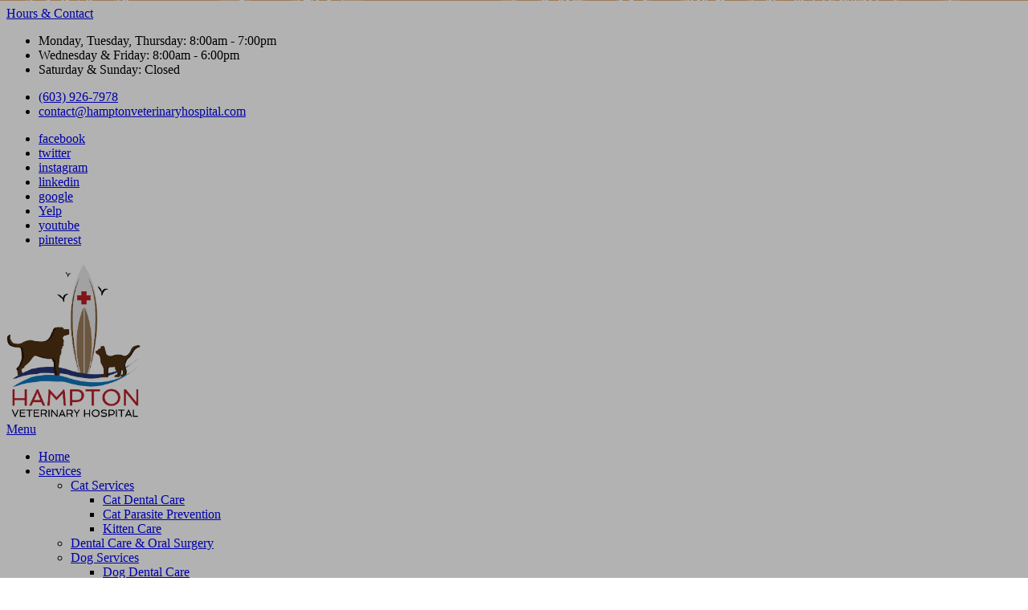

--- FILE ---
content_type: text/html; charset=UTF-8
request_url: https://www.hamptonveterinaryhospital.com/
body_size: 43454
content:



<!DOCTYPE html>
<html lang="en" dir="ltr" prefix="content: http://purl.org/rss/1.0/modules/content/  dc: http://purl.org/dc/terms/  foaf: http://xmlns.com/foaf/0.1/  og: http://ogp.me/ns#  rdfs: http://www.w3.org/2000/01/rdf-schema#  schema: http://schema.org/  sioc: http://rdfs.org/sioc/ns#  sioct: http://rdfs.org/sioc/types#  skos: http://www.w3.org/2004/02/skos/core#  xsd: http://www.w3.org/2001/XMLSchema# ">

<head>
  <link rel="preconnect"
        href="https://cdnjs.cloudflare.com"
        crossorigin />
  <link rel="preconnect"
        href="https://fonts.gstatic.com"
        crossorigin />
  <link rel="preconnect"
        href="https://gvb.gp-assets.com"
        crossorigin />
  <link rel="preconnect"
        href="https://shared.gp-assets.com"
        crossorigin />

  <link rel="preload"
        as="script"
        type="application/javascript"
        href="https://shared.gp-assets.com/release/1.4.0/js/vendors/glide-360.min.js?v=2025022101" />

      
                      <link rel="preload"
            as="image"
            href="/sites/default/files/2024-05/slider1.png"
            type="image/png">
      
        <link rel="preload"
          as="style"
          href="https://fonts.googleapis.com/css2?family=Open+Sans:ital,wght@0,300..800;1,300..800&display=swap" />

    <link href="https://fonts.googleapis.com/css2?family=Open+Sans:ital,wght@0,300..800;1,300..800&display=swap"
          rel="stylesheet"
          type="text/css"
          media="print"
          onload="this.onload=null;this.media='all'">
  
        <link rel="preload"
          as="style"
          href="https://fonts.googleapis.com/css2?family=Playfair:ital,opsz,wght@0,5..1200,300..900;1,5..1200,300..900&display=swap" />

    <link href="https://fonts.googleapis.com/css2?family=Playfair:ital,opsz,wght@0,5..1200,300..900;1,5..1200,300..900&display=swap"
          rel="stylesheet"
          type="text/css"
          media="print"
          onload="this.onload=null;this.media='all'">
  
  <meta name="r2d2"
        content="2023072101">

  <title>Top Rated Hampton Veterinarian - Hampton Veterinary Hospital</title>

  
      <style>
        :root {
        --body_font: Open Sans, sans-seriff!important; --heading_font: Playfair, sans-seriff!important; --primary: 152,23,3!important; --secondary: 14,116,187!important; --tertiary: 14,116,187!important; --search_icon: 255,255,255!important; --text_shadow: 0,0,0!important; --promo_btn_bg: 0,0,0!important; --promo_btn_font: 0,0,0!important; --promo_btn_bg_hover: 0,0,0!important; --promo_btn_font_hover: 0,0,0!important; --promo_btn_strong: 0,0,0!important; --promo_btn_strong_hover: 0,0,0!important; --alert_bg: 212,237,218!important; --alert_font: 21,87,36!important; --alert_link: 66,135,245!important; --alert_link_hover: 16,197,224!important; --header_bg: 37,54,116!important; --header_font: 255,255,255!important; --header_icon: 255,255,255!important; --header_link: 255,255,255!important; --header_link_hover: 14,116,187!important; --header_icon_hover: 14,116,187!important; --header_social_bg: 155,123,89!important; --header_social_icon: 255,255,255!important; --socials_radius: 50!important; --menu_bg: 255,255,255!important; --menu_font: 37,54,116!important; --menu_hover: 14,116,187!important; --menu_active: 14,116,187!important; --sub_menu_bg: 255,255,255!important; --sub_menu_font: 37,54,116!important; --sub_menu_hover: 14,116,187!important; --sub_menu_active: 14,116,187!important; --mobile_menu_bg: 255,255,255!important; --mobile_menu_font: 37,54,116!important; --mobile_menu_hover: 14,116,187!important; --bb_btn: 152,23,1!important; --bb_btn_hover: 14,116,187!important; --bb_btn_active: 152,23,3!important; --bb_btn_font: 255,255,255!important; --bb_btn_font_hover: 255,255,255!important; --bb_bg: 235,229,222!important; --bb_icon: 255,255,255!important; --btn: 152,23,3!important; --btn_hover: 14,116,187!important; --btn_active: 152,23,3!important; --btn_font: 255,255,255!important; --btn_font_hover: 255,255,255!important; --page_title: 37,54,116!important; --page_title_bg: 155,123,89!important; --h1: 37,54,116!important; --h2: 37,54,116!important; --h3: 37,54,116!important; --h4: 37,54,116!important; --strong: 14,116,187!important; --link: 152,23,3!important; --link_hover: 14,116,187!important; --link_active: 14,116,187!important; --slider_title_font: 255,255,255!important; --slider_subtitle_font: 255,255,255!important; --slider_dark_overlay_bg: 0,0,0!important; --slider_dark_opacity: 0.3!important; --slider_bg: 255,255,255!important; --slider_bg_opacity: 0.3!important; --slider_btn: 152,23,3!important; --slider_btn_hover: 14,116,187!important; --slider_btn_font: 255,255,255!important; --slider_btn_font_hover: 255,255,255!important; --slogan_bg: 155,123,89!important; --services_cat_bg: 255,255,255!important; --blogs_bg: 235,229,222!important; --full_services_bg: 255,255,255!important; --advantages_bg: 235,229,222!important; --inform_bg: 14,116,187!important; --hero_slider_border: 255,255,255!important; --page_title_border: 255,255,255!important; --welcome_bottom_border: 0,0,0!important; --services_top_border: 0,0,0!important; --services_bottom_border: 0,0,0!important; --testimonials_top_border: 0,0,0!important; --team_bottom_border: 235,229,221!important; --blogs_bottom_border: 0,0,0!important; --footer_bg: 155,123,89!important; --footer_title: 255,255,255!important; --footer_font: 255,255,255!important; --footer_hover: 14,116,187!important; --footer_active: 255,255,255!important; --footer_btn: 152,23,3!important; --footer_btn_hover: 14,116,187!important; --footer_btn_font: 255,255,255!important; --footer_btn_font_hover: 255,255,255!important; --footer_icon: 255,255,255!important; --footer_link: 255,255,255!important; 
        }
    </style>
  
  <meta charset="utf-8" />
<meta name="geo.placename" content="Hampton, NH 03842" />
<meta name="geo.position" content="42.954326; -70.832345" />
<meta name="geo.region" content="US-NH" />
<meta name="icbm" content="42.954326; -70.832345" />
<link rel="canonical" href="https://www.hamptonveterinaryhospital.com/" />
<meta http-equiv="content-language" content="en-US" />
<meta name="robots" content="index, follow" />
<link rel="shortlink" href="https://www.hamptonveterinaryhospital.com/" />
<link rel="image_src" href="welcome_.jpeg" />
<meta name="referrer" content="no-referrer-when-downgrade" />
<meta name="rights" content="Copyright Hampton Veterinary Hospital 2026" />
<meta name="revisit-after" content="1" />
<meta name="description" content="Your Pets.  Our Passion." />
<meta property="fb:pages" content="https://www.facebook.com/HamptonVeterinaryHospital?ref=hl" />
<meta property="fb:app_id" content="519404076853891" />
<meta property="og:site_name" content="Hampton Veterinary Hospital" />
<meta property="og:type" content="Veterinarian" />
<meta property="og:url" content="https://www.hamptonveterinaryhospital.com/home" />
<meta property="og:title" content="Top Rated Hampton Veterinarian - Hampton Veterinary Hospital" />
<meta property="og:description" content="Hampton Veterinary Hospital has an established history of providing the highest level of pet care in the Seacoast region. Our veterinary hospital is located on..." />
<meta property="og:image" content="https://www.hamptonveterinaryhospital.comwelcome_.jpeg" />
<meta property="og:image:url" content="https://www.hamptonveterinaryhospital.comwelcome_.jpeg" />
<meta property="og:image:secure_url" content="https://www.hamptonveterinaryhospital.comwelcome_.jpeg" />
<meta property="og:updated_time" content="Tue, 04/15/2025 - 04:41" />
<meta property="place:location:latitude" content="42.954326" />
<meta property="place:location:longitude" content="-70.832345" />
<meta property="og:see_also" content="https://www.facebook.com/HamptonVeterinaryHospital?ref=hl,https://www.instagram.com/hamptonveterinaryhospital/,https://www.linkedin.com/company/hampton-veterinary-hospital/,https://za.pinterest.com/hamptonvet/,https://twitter.com/hamptonvethosp,https://www.youtube.com/user/HamptonVetHospital" />
<meta property="og:street_address" content="871 Lafayette Road" />
<meta property="og:locality" content="Hampton" />
<meta property="og:region" content="NH" />
<meta property="og:postal_code" content="03842" />
<meta property="og:country_name" content="USA" />
<meta property="og:email" content="contact@hamptonveterinaryhospital.com" />
<meta property="og:phone_number" content="(603) 926-7978" />
<meta property="og:locale" content="en_US" />
<meta property="article:author" content="gp.admin" />
<meta property="article:publisher" content="https://www.facebook.com/HamptonVeterinaryHospital?ref=hl" />
<meta property="article:published_time" content="Mon, 10/08/2018 - 06:31" />
<meta property="article:modified_time" content="Tue, 04/15/2025 - 04:41" />
<meta property="pin:media" content="welcome_.jpeg" />
<meta property="pin:url" content="https://www.hamptonveterinaryhospital.com/home" />
<meta property="pin:description" content="Hampton Veterinary Hospital has an established history of providing the highest level of pet care in the Seacoast region. Our veterinary hospital is located on..." />
<meta name="twitter:card" content="summary_large_image" />
<meta name="twitter:description" content="Hampton Veterinary Hospital has an established history of providing the highest level of pet care in the Seacoast region. Our veterinary hospital is located on..." />
<meta name="twitter:site" content="@HamptonVetHosp" />
<meta name="twitter:title" content="Top Rated Hampton Veterinarian - Hampton Veterinary Hospital" />
<meta name="twitter:site:id" content="1400793192" />
<meta name="twitter:url" content="https://www.hamptonveterinaryhospital.com/home" />
<meta name="twitter:image" content="https://www.hamptonveterinaryhospital.comwelcome_.jpeg" />
<meta name="MobileOptimized" content="width" />
<meta name="HandheldFriendly" content="true" />
<meta name="viewport" content="width=device-width, initial-scale=1.0" />
<meta name="google-site-verification" content="KRe5PDMhBIK2DTWYDhPL5cW1lrZ2Solmr7AUSgmjJIw" />
<script type="application/ld+json">{
    "@context": "https://schema.org",
    "@graph": [
        {
            "@type": "LocalBusiness",
            "name": "Hampton Veterinary Hospital",
            "telephone": "(603) 926-7978",
            "url": "https://www.hamptonveterinaryhospital.com",
            "address": {
                "@type": "PostalAddress",
                "streetAddress": "871 Lafayette Road",
                "addressLocality": "Hampton",
                "addressRegion": "NH",
                "postalCode": "03842",
                "addressCountry": "USA"
            },
            "geo": {
                "@type": "GeoCoordinates",
                "latitude": "42.954326",
                "longitude": "-70.832345"
            }
        },
        {
            "@type": "MedicalOrganization",
            "additionalType": "VeterinaryCare",
            "medicalSpecialty": "Veterinary",
            "@id": "https://www.google.com/maps/place/Hampton+Veterinary+Hospital/@42.954326,-70.832345,14z/data=!4m6!3m5!1s0x89e2e8351e8acb35:0x297a6a6dde2ebd79!8m2!3d42.9543256!4d-70.8323453!16s%2Fg%2F1tdqpnhq?hl=en-US\u0026entry=ttu",
            "name": "Hampton Veterinary Hospital",
            "url": "https://www.hamptonveterinaryhospital.com/",
            "telephone": "(603) 926-7978",
            "isAcceptingNewPatients": "True"
        }
    ]
}</script>
<link rel="shortcut icon" href="/sites/default/files/favicon-16x16_9.png" type="image/png" />
<link rel="revision" href="https://www.hamptonveterinaryhospital.com/home" />
</head-placeholder>

  <link rel="stylesheet" media="all" href="/sites/default/files/css/css_OICAOi1JFiKDoWbaGrorf5D7XaQ2gYZ_wyPziEHA35Q.css" />
<link rel="stylesheet" media="all" href="https://shared.gp-assets.com/release/1.4.0/css/vendors/bootstrap-453.min.css?v=2025092301" defer />
<link rel="stylesheet" media="all" href="https://shared.gp-assets.com/release/1.4.0/css/vendors/glide-360.core.min.css?v=2025092301" defer />
<link rel="stylesheet" media="all" href="https://shared.gp-assets.com/release/1.4.0/css/gp-helpers.min.css?v=2025092301" defer />
<link rel="stylesheet" media="all" href="https://gvb.gp-assets.com/release/25.9.3.0/css/main.min.css?v=2025092301" defer />
<link rel="stylesheet" media="all" href="/sites/default/files/css/css_UP7bkUbYnYgr2qXDudiieY7C9pe-0PXQsH0fK4DZRd0.css" defer />
</css-placeholder>

  <script type="application/json" data-drupal-selector="drupal-settings-json">{"path":{"baseUrl":"\/","scriptPath":null,"pathPrefix":"","currentPath":"node\/1","currentPathIsAdmin":false,"isFront":true,"currentLanguage":"en"},"pluralDelimiter":"\u0003","suppressDeprecationErrors":true,"asa":{"langcode":"en","js_animations":true,"intro_slider_speed":6000,"intro_slider_show_dots":true,"partners_slider_speed":2500,"testimonial_slider_speed":5000,"testimonial_slider_show_dots":1,"team_slider_speed":5000,"blog_slider_speed":5000,"gallery_slider_speed":5000,"facebook_app_id":"","facebook_pixel_id":"","facebook_pixel_verify":"","otto_id":"","tawk_id":"","vetstoria_id":"","petsapp_id":"","petsapp_group_id":"","vetpawer_id":"","vetpawer_theme":"","simplifeye_id":"","simple_popups":false,"simple_popups_id":"","load_gtm":true,"gtm_code":"GTM-W43VBQDP","load_ga":false,"ga_code":"","phone_number":"(603) 926-7978","ads_phone_number":"","reviews_business_id":"","use_review_slider":false,"review_slider_speed":7500,"review_slider_scroll":1,"reviews_slider_show":1,"reviews_show_arrows":1,"reviews_show_dots":1,"show_review_quote_marks":false,"use_nickname":true,"use_first_name":false,"use_surname":false,"bpu_server":"https:\/\/gv-bpu-api.gp-assets.com","booking_widget":"","asset_server":"https:\/\/gvb.gp-assets.com\/assets\/","site_name":"Hampton Veterinary Hospital","base_theme":"gvb","env":"live","site":"gv8-hampton-vh"},"theme_admin":{"fixed_header":false},"ajaxTrustedUrl":{"\/search\/node":true},"user":{"uid":0,"permissionsHash":"ae53ae4c99c8ca3b35c078b711c8c9560682416ac83141644930ff66fe0e494f"}}</script>
<script src="/sites/default/files/js/js_aRVJ3MdDVYsxtzIyliTzcm576TFmee9hAxhtWFHgGbw.js"></script>
<script src="https://shared.gp-assets.com/release/1.4.0/js/asa/gp-lazy-load.min.js?v=2025081501&amp;tag=lazy-background" async data-source="https://shared.gp-assets.com/release/1.4.0/js/asa/gp-lazy-background.min.js?v=2025081501" data-type="js" data-defer="false" data-async="true" data-delay="100" data-lighthouse="true"></script>
</js-placeholder>

  
  </head>

<body class="path-frontpage page-node-type-page" id="page-1">
  <noscript>
    <iframe src="https://www.googletagmanager.com/ns.html?id=GTM-W43VBQDP"
            height="0"
            width="0"
            style="display:none;visibility:hidden">
    </iframe>
    <div>Javascript must be enabled for the correct page display</div>
  </noscript>

<!-- main container for all the page elements -->
<div id="wrapper"
     class=" ">

  
    <div class="dialog-off-canvas-main-canvas" data-off-canvas-main-canvas>
    
    


    
            
  
  
          
        
                      
            

<header id="header"
        class="logo_bottom ">
  <div class="header-top socials-bandaid">
    <div class="container">

      
      <!-- dropdown -->
              <div class="header-list dropdown">
          <a href="#"
             title="Hours & Contact"
             class="dropdown-toggle d-lg-none"
             id="dropdownbtn"
             data-toggle="dropdown"
             aria-haspopup="true"
             aria-expanded="false">Hours & Contact</a>
          <div class="dropdown-menu"
               aria-labelledby="dropdownbtn">
              <div id="page.info_bar_11">
    
<div id="block-gvb-custom-infobarhours" class="settings-tray-editable" data-drupal-settingstray="editable">
  
    
        <div class="layout layout--onecol">
    <div  class="layout__region layout__region--content">
      
            <div><div class="header-item">
    <i class="item-icon icon-alarm-clock"></i>
    <ul class="address-list">
        <li>Monday, Tuesday, Thursday: 8:00am - 7:00pm</li>
        <li>Wednesday & Friday: 8:00am - 6:00pm</li>
 <li>Saturday & Sunday: Closed</li>
    </ul>
</div></div>
      
    </div>
  </div>

  </div>

  </div>

              <div id="page.info_bar_12">
    
<div id="block-gvb-custom-infobarcontact" class="settings-tray-editable" data-drupal-settingstray="editable">
  
    
        <div class="layout layout--onecol">
    <div  class="layout__region layout__region--content">
      
            <div><div class="header-item">
    <i class="item-icon icon-headphones"></i>
    <ul class="address-list">
      <li><a href="tel:+16039267978" title="Call Veterinarian Near Me">(603) 926-7978</a></li>
        <li><a href="/cdn-cgi/l/email-protection#f99a96978d989a8db9919894898d96978f9c8d9c8b9097988b8091968a89908d9895d79a9694" title="Contact Veterinarian Near Me"><span class="__cf_email__" data-cfemail="60030f0e140103142008010d10140f0e1605140512090e011219080f13100914010c4e030f0d">[email&#160;protected]</span></a></li>
    </ul>
</div>
</div>
      
    </div>
  </div>

  </div>

  </div>

          </div>
        </div>
                    <div class="socials-holder">
            <div id="page.info_bar_13" class="socials-block ">
    
<div id="block-gvb-custom-infobarsociallinks" class="settings-tray-editable" data-drupal-settingstray="editable">
  
    
        <div class="layout layout--onecol">
    <div  class="layout__region layout__region--content">
      
            <div><div class="header-item">
    <!-- social networks -->
    <ul class="social-networks">
<li><a href="https://www.facebook.com/HamptonVeterinaryHospital?ref=hl" target="_blank" title="Hampton Veterinarian - Facebook">facebook<i class="icon-facebook"></i></a></li>
<li><a href="https://twitter.com/hamptonvethosp" target="_blank" title="Hampton Veterinarian - Twitter">twitter<i class="icon-x"></i></a></li>
 <li><a href="https://www.instagram.com/hamptonveterinaryhospital/" target="_blank" title="Hampton Veterinarian - Instagram">instagram<i class="icon-instagram"></i></a></li>
 <li><a href="https://www.linkedin.com/company/hampton-veterinary-hospital/" target="_blank" title="Hampton Veterinarian - LinkedIn">linkedin<i class="icon-linkedin"></i></a></li>
<li><a href="https://maps.app.goo.gl/UpzKfyMRz3rgcn3V6" target="_blank" title="Hampton Veterinarian - Google">google<i class="icon-google1"></i></a></li>
<li><a href="https://www.yelp.com/biz/hampton-veterinary-hospital-hampton?osq=Hampton+Veterinary+Hospital&override_cta=Get+information" target="_blank" title="Hampton Veterinarian - Yelp">Yelp<i class="icon-yelp"></i></a></li>
<li><a href="https://www.youtube.com/user/HamptonVetHospital" target="_blank" title="Hampton Veterinarian - YouTube">youtube<i class="icon-youtube"></i></a></li>
<li><a href="https://za.pinterest.com/hamptonvet/" target="_blank" title="Hampton Veterinarian - Pinterest">pinterest<i class="icon-pinterest"></i></a></li>
 <!--<li><a href="" target="_blank" title="Hampton Veterinarian - Nextdoor">nextdoor<i class="icon-nextdoor"></i></a></li>
<li><a href="#" target="_blank" title="Hampton Veterinarian - Bing">bing<i class="icon-bing"></i></a></li>-->
    </ul>
</div></div>
      
    </div>
  </div>

  </div>

  </div>

        </div>
          </div>
  </div>

  <div class="header-holder"
       style="">
    <div class="container">
            <strong id="page_logo"
              class="logo default_logo">
                <a href="https://www.hamptonveterinaryhospital.com/"
           title="Home"
           rel="home">
          <picture>
                          <source srcset="/sites/default/files/theme/LOGO_NOVO-2_1.png" width="200" height="233.15" media="(max-width: 991px)">
                        <img src="/sites/default/files/theme/LOGO_NOVO-2_1.png"
                 alt="Hampton Veterinary Hospital"
              width="170" height="198.17" />
          </picture>
                  </a>
      </strong>
      
                                
        <div id="page_primary_menu" class="menu-holder">
              <nav role="navigation" aria-labelledby="block-gvb-custom-main-menu-menu" id="block-gvb-custom-main-menu" class="settings-tray-editable" data-drupal-settingstray="editable">
            
  <span  class="visually-hidden h3" id="block-gvb-custom-main-menu-menu">Main Menu</span>
  

        
<div class="opener-holder">
    <a href="#"
       title="Menu"
       class="nav-opener"><span class="burger"></span><span>Menu</span>
    </a>
</div>


<nav  class="menu-drop navbar-menu">
    <ul class="main-nav menu-ul">
                      



<li  class="menu-li">
  <a href="/" title="Home" target="_self" class="menu-item-link">
    
    
    Home

      </a>

  </li>                      



<li  class="menu-li dropdown-menu">
  <a href="/services" title="Services" target="_self" class="">
    
    
    Services

          <i class="nav-plus fa fa-plus"></i>
      <i class="icon-arrow-bottom"></i>
      </a>

      

  <div class="menu-submenu">
    <div class="menu-row">
      <div class="menu-col menu-drop">
                  <ul class="menu-submenu-ul">
                            



<li  class="menu-li dropdown-menu">
  <a href="/services/cats" title="Cat Services" target="_self" class="">
    
    
    Cat Services

          <i class="nav-plus fa fa-plus"></i>
      <i class="icon-arrow-bottom"></i>
      </a>

      

  <div class="menu-submenu">
    <div class="menu-row">
      <div class="menu-col menu-drop">
                  <ul class="menu-submenu-ul">
                            



<li  class="menu-li">
  <a href="/services/services/cats/cat-dental-care-hampton" title="Cat Dental Care" target="_self" class="menu-item-link">
    
    
    Cat Dental Care

      </a>

  </li>                            



<li  class="menu-li">
  <a href="/services/services/cats/veterinary-preventive-care-hampton" title="Cat Parasite Prevention" target="_self" class="menu-item-link">
    
    
    Cat Parasite Prevention

      </a>

  </li>                            



<li  class="menu-li">
  <a href="/services/services/cats/kitten-care" title="Kitten Care" target="_self" class="menu-item-link">
    
    
    Kitten Care

      </a>

  </li>                      </ul>
              </div>
    </div>
  </div>
  </li>                            



<li  class="menu-li">
  <a href="/services/pets-dental-care" title="Dental Care &amp; Oral Surgery" target="_self" class="menu-item-link">
    
    
    Dental Care &amp; Oral Surgery

      </a>

  </li>                            



<li  class="menu-li dropdown-menu">
  <a href="/services/dogs" title="Dog Services" target="_self" class="">
    
    
    Dog Services

          <i class="nav-plus fa fa-plus"></i>
      <i class="icon-arrow-bottom"></i>
      </a>

      

  <div class="menu-submenu">
    <div class="menu-row">
      <div class="menu-col menu-drop">
                  <ul class="menu-submenu-ul">
                            



<li  class="menu-li">
  <a href="/services/pets/dog-dental-care-hampton" title="Dog Dental Care" target="_self" class="menu-item-link">
    
    
    Dog Dental Care

      </a>

  </li>                            



<li  class="menu-li">
  <a href="/services/pets/preventive-care-dog-health-hampton" title="Dog Parasite Prevention" target="_self" class="menu-item-link">
    
    
    Dog Parasite Prevention

      </a>

  </li>                            



<li  class="menu-li">
  <a href="/services/pets/3-dog-care-wellness-recommendations-hampton" title="Dog Wellness Recommendations" target="_self" class="menu-item-link">
    
    
    Dog Wellness Recommendations

      </a>

  </li>                            



<li  class="menu-li">
  <a href="/services/pets/puppy-care" title="Puppy Care" target="_self" class="menu-item-link">
    
    
    Puppy Care

      </a>

  </li>                      </ul>
              </div>
    </div>
  </div>
  </li>                            



<li  class="menu-li">
  <a href="/services/pets-laser-therapy" title="Laser Therapy" target="_self" class="menu-item-link">
    
    
    Laser Therapy

      </a>

  </li>                            



<li  class="menu-li">
  <a href="/services/pets-puppy-kitten-care" title="New Puppy / Kitten Care" target="_self" class="menu-item-link">
    
    
    New Puppy / Kitten Care

      </a>

  </li>                            



<li  class="menu-li">
  <a href="/services/pet-illness-care" title="Pet Illness Care" target="_self" class="menu-item-link">
    
    
    Pet Illness Care

      </a>

  </li>                            



<li  class="menu-li">
  <a href="/services/pet-weight-management-hampton" title="Pet Weight Management" target="_self" class="menu-item-link">
    
    
    Pet Weight Management

      </a>

  </li>                            



<li  class="menu-li">
  <a href="/services/pet-wellness-checkups" title="Pet Wellness Visits" target="_self" class="menu-item-link">
    
    
    Pet Wellness Visits

      </a>

  </li>                            



<li  class="menu-li">
  <a href="/services/pet-surgery" title="Surgery / Laser Surgery" target="_self" class="menu-item-link">
    
    
    Surgery / Laser Surgery

      </a>

  </li>                            



<li  class="menu-li">
  <a href="/services/pets-ultrasound" title="Ultrasound and Medical Consults" target="_self" class="menu-item-link">
    
    
    Ultrasound and Medical Consults

      </a>

  </li>                      </ul>
              </div>
    </div>
  </div>
  </li>                      



<li  class="menu-li dropdown-menu">
  <a href="/about-us" title="About Us" target="_self" class="menu-item-link">
    
    
    About Us

          <i class="nav-plus fa fa-plus"></i>
      <i class="icon-arrow-bottom"></i>
      </a>

      

  <div class="menu-submenu">
    <div class="menu-row">
      <div class="menu-col menu-drop">
                  <ul class="menu-submenu-ul">
                            



<li  class="menu-li dropdown-menu">
  <a href="/about-us/staff" title="Meet the Team" target="_self" class="">
    
    
    Meet the Team

          <i class="nav-plus fa fa-plus"></i>
      <i class="icon-arrow-bottom"></i>
      </a>

      

  <div class="menu-submenu">
    <div class="menu-row">
      <div class="menu-col menu-drop">
                  <ul class="menu-submenu-ul">
                            



<li  class="menu-li">
  <a href="/about-us/staff/management" title="Management" target="_self" class="menu-item-link">
    
    
    Management

      </a>

  </li>                            



<li  class="menu-li">
  <a href="/about-us/staff/veterinarians" title="Veterinarians" target="_self" class="menu-item-link">
    
    
    Veterinarians

      </a>

  </li>                            



<li  class="menu-li">
  <a href="/about-us/staff/medical-staff" title="Medical Staff" target="_self" class="menu-item-link">
    
    
    Medical Staff

      </a>

  </li>                            



<li  class="menu-li">
  <a href="/about-us/staff/reception-staff" title="Reception Staff" target="_self" class="menu-item-link">
    
    
    Reception Staff

      </a>

  </li>                      </ul>
              </div>
    </div>
  </div>
  </li>                            



<li  class="menu-li">
  <a href="/about-us/careers" title="Careers" target="_self" class="menu-item-link">
    
    
    Careers

      </a>

  </li>                            



<li  class="menu-li">
  <a href="/about-us/gallery/image" title="Photo Gallery" target="_self" class="">
    
    
    Photo Gallery

      </a>

  </li>                      </ul>
              </div>
    </div>
  </div>
  </li>                      



<li  class="menu-li">
  <a href="/blog" title="Blogs" target="_self" class="menu-item-link">
    
    
    Blogs

      </a>

  </li>                      



<li  class="menu-li">
  <a href="/resources/forms" title="Forms" target="_self" class="menu-item-link">
    
    
    Forms

      </a>

  </li>                      



<li  class="menu-li dropdown-menu">
  <a href="#" title="Resources" target="_self" class="menu-item-link no-link">
    
    
    Resources

          <i class="nav-plus fa fa-plus"></i>
      <i class="icon-arrow-bottom"></i>
      </a>

      

  <div class="menu-submenu">
    <div class="menu-row">
      <div class="menu-col menu-drop">
                  <ul class="menu-submenu-ul">
                            



<li  class="menu-li">
  <a href="/resources/helpful-links" title="Helpful Links" target="_self" class="">
    
    
    Helpful Links

      </a>

  </li>                            



<li  class="menu-li dropdown-menu">
  <a href="#" title="Guides" target="_self" class="menu-item-link no-link">
    
    
    Guides

          <i class="nav-plus fa fa-plus"></i>
      <i class="icon-arrow-bottom"></i>
      </a>

      

  <div class="menu-submenu">
    <div class="menu-row">
      <div class="menu-col menu-drop">
                  <ul class="menu-submenu-ul">
                            



<li  class="menu-li">
  <a href="/guides/brushing-your-pets-teeth" title="Brushing Your Pet&#039;s Teeth" target="_self" class="menu-item-link">
    
    
    Brushing Your Pet&#039;s Teeth

      </a>

  </li>                            



<li  class="menu-li">
  <a href="/guides/cleaning-your-pets-ears" title="Cleaning Your Pet&#039;s Ears" target="_self" class="menu-item-link">
    
    
    Cleaning Your Pet&#039;s Ears

      </a>

  </li>                            



<li  class="menu-li">
  <a href="/nail-trimming-cats" title="Nail Trimming in Cats" target="_self" class="menu-item-link">
    
    
    Nail Trimming in Cats

      </a>

  </li>                            



<li  class="menu-li">
  <a href="/nail-trimming-dogs" title="Nail Trimming in Dogs" target="_self" class="menu-item-link">
    
    
    Nail Trimming in Dogs

      </a>

  </li>                            



<li  class="menu-li">
  <a href="/guides/skunk-odor-remover-recipe" title="Skunk Odor Remover Recipe" target="_self" class="menu-item-link">
    
    
    Skunk Odor Remover Recipe

      </a>

  </li>                            



<li  class="menu-li">
  <a href="/guides/weight-loss-tips" title="Weight Loss Tips" target="_self" class="menu-item-link">
    
    
    Weight Loss Tips

      </a>

  </li>                      </ul>
              </div>
    </div>
  </div>
  </li>                            



<li  class="menu-li">
  <a href="https://hamptonvethospital.covetruspharmacy.com/" title="Online Pharmacy" target="_blank" class="menu-item-link">
    
    
    Online Pharmacy

      </a>

  </li>                            



<li  class="menu-li">
  <a href="/payment-options" title="Payment Options" target="_self" class="menu-item-link">
    
    
    Payment Options

      </a>

  </li>                            



<li  class="menu-li">
  <a href="/pet-portal" title="Pet Portal" target="_self" class="menu-item-link">
    
    
    Pet Portal

      </a>

  </li>                            



<li  class="menu-li">
  <a href="/specialoffers" title="Special Offers" target="_self" class="menu-item-link">
    
    
    Special Offers

      </a>

  </li>                            



<li  class="menu-li">
  <a href="/pet-owners-guide-hampton" title="The Pet Owner&#039;s Guide to Hampton" target="_self" class="menu-item-link">
    
    
    The Pet Owner&#039;s Guide to Hampton

      </a>

  </li>                      </ul>
              </div>
    </div>
  </div>
  </li>            </ul>
</nav>
  
  </nav>

  

          <div class="header-buttons">
                                    <div id="page_search" class="page-search">
                <div>
    <div class="search-block-form settings-tray-editable" data-drupal-selector="search-block-form" id="block-gvb-custom-searchform" role="search" data-drupal-settingstray="editable">
  
    
      
<form action="/search/node" method="get" id="search-block-form" accept-charset="UTF-8">
  <div class="js-form-item form-item js-form-type-search form-item-keys js-form-item-keys form-no-label">
      <label for="edit-keys--2" class="visually-hidden">Search</label>
        <input title="Enter the terms you wish to search for." data-drupal-selector="edit-keys" type="search" id="edit-keys--2" name="keys" value="" size="15" maxlength="128" class="form-search" />

        </div>
<div data-drupal-selector="edit-actions" class="form-actions js-form-wrapper form-wrapper" id="edit-actions"><input data-drupal-selector="edit-submit" type="submit" id="edit-submit--3" value="Search" class="button js-form-submit form-submit" />
</div>

  <a href="#"
     title="Search"
     class="search-form-toggle">
    <i class="fa fa-search"></i>
    <i class="fa fa-plus"></i>
  </a>
</form>

  </div>

  </div>

            </div>
          </div>
        </div>
    </div>
  </div>

  
  </header>

<main id="main">
      
  


  

  <div id="page_slide_show">
          <nav role="navigation" aria-labelledby="block-gvb-custom-buttonbar-menu" id="block-gvb-custom-buttonbar" class="settings-tray-editable" data-drupal-settingstray="editable">
            
  <span class="visually-hidden h2" id="block-gvb-custom-buttonbar-menu">Button Bar</span>
  

        
<div class="button-bar">
  <div class="bg-image d-none d-md-block bg-puppy-paw"></div>
  <div class="container">
    <div class="row pb-1 pt-1">
      <div class="col-md-12 text-center">
                  <div >
                          
                                                          
                                            
                                            
                            
              <span class="position-relative btn-holder d-block d-lg-inline-block">
                  <a href="/emergency"  class="btn btn-info" title="Pet Portal" target="_self">
                    Emergency
                  </a>
                                  <span class="decor-holder fa fa-plus circle-icon"></span>
                              </span>
                          
                                                          
                                            
                                            
                            
              <span class="position-relative btn-holder d-block d-lg-inline-block">
                  <a href="https://hamptonvethospital.covetruspharmacy.com/"  class="btn btn-info" title="Online Pharmacy" target="_blank">
                    Online Pharmacy
                  </a>
                                  <span class="decor-holder fa fa-medkit circle-icon"></span>
                              </span>
                          
                                                          
                                            
                                            
                            
              <span class="position-relative btn-holder d-block d-lg-inline-block">
                  <a href="/forms/new-patient-form"  class="btn btn-info" title="New Patient Form" target="_self">
                    New Patient Form
                  </a>
                                  <span class="decor-holder fa fa-file circle-icon"></span>
                              </span>
                          
                                                          
                                            
                                            
                            
              <span class="position-relative btn-holder d-block d-lg-inline-block">
                  <a href="https://account.greatpetcare.com/?cvetId=C0065357&amp;destination=portal"  class="btn btn-info btn btn-info btn btn-info btn btn-info btn btn-info btn btn-info btn btn-info" title="Request Appointment" target="_blank">
                    Request Appointment
                  </a>
                                  <span class="decor-holder fa fa-calendar circle-icon"></span>
                              </span>
                      </div>
              </div>
    </div>
  </div>
</div>

  </nav>

<div id="block-gvb-custom-homepageslider" class="settings-tray-editable" data-drupal-settingstray="editable">
  
    
        <div class="layout layout--onecol">
    <div  class="layout__region layout__region--content">
      

<div class="glide hero-slider intro-section               ">
  <div class="glide__track"
       data-glide-el="track">
    <div class="glide__slides intro-slider">
              <section class="glide__slide intro-holder-default intro-section-full-w-default-h">
        


<div class="container">
      <div class="text-holder fade-in-zoom animate  text-shadow ">
              
        <span class="h1">Welcome To Hampton Veterinary Hospital</span>
        
            <div class="text-block">
                
          <a href="https://account.greatpetcare.com/?cvetId=C0065357&destination=portal" title="Request Appointment" target="_blank" class="btn btn-warning">
    Request Appointment
  </a>
      </div>
    </div>
  
  <picture class="slider-image slider-image lazy-background">
    <source srcset="/sites/default/files/styles/max_1150x1150/public/2024-05/slider1.png?itok=8WET-U-h" media="(max-width: 575px)">
    <img class="w-100 h-100 object-fit-cover position-absolute top-0 start-0 end-0 bottom-0" src="/sites/default/files/2024-05/slider1.png" alt="slider1" fetchpriority="high">
  </source></picture>

              <svg xmlns="http://www.w3.org/2000/svg" viewbox="0 0 3600 98" width="100%" preserveaspectratio="none" class="block-bottom-border">
    <path fill="rgb(var(--hero_slider_border))" id="hero-slider-border" fill-rule="evenodd" d="m740.3 30.9c-0.7 0.6-4.5 0.9-8.5 0.7-4-0.2-5.5-0.2-3.3 0 2.2 0.2 4.7 1.1 5.5 1.9 0.8 0.9 2 1.5 2.5 1.5 0.5 0 1.7 0.7 2.5 1.6 1.3 1.4 1.3 1.8-0.2 3-1.6 1.2-2.4 1.1-6.3-0.6-2.5-1.1-6.4-2.1-8.7-2.1-2.4-0.1-6.3 0.4-8.6 1.1-2.4 0.6-6.2 0.9-8.4 0.6-2.6-0.4-4.6-0.2-6.1 0.8-1.2 0.8-4.4 1.8-7.2 2.2-4.5 0.7-5.3 0.5-8.2-1.9-1.8-1.5-4.5-3-6-3.3-1.6-0.3-4.7-0.9-7-1.5-3.3-0.7-5-0.6-7.3 0.6-1.6 0.8-3.5 1.3-4 1-0.5-0.3-1.5 0.2-2 1-0.5 0.8-0.8 2-0.5 2.5 0.3 0.5-0.2 1.4-1 1.9-0.9 0.5-2.6 1-3.8 1-1.2 0.1-4.9 0.2-8.2 0.4-3.3 0.2-7 0.9-8.2 1.7-1.7 1.2-2.7 1.3-4.5 0.3-1.8-0.9-3.5-0.7-8.3 0.9-3.3 1-6.5 2.2-7 2.6-0.5 0.3-3 0.5-5.5 0.3-2.8-0.1-5-0.9-5.8-1.9-1.1-1.6-1.2-1.6-1.2 0.1 0 0.9-1.7 3-3.7 4.7l-3.8 2.9c-5-5-6.5-7.2-6.5-8.1 0-1.1-0.9-2-2.2-2.2-1.3-0.2-3.8 0.2-5.5 1-1.8 0.8-4.2 1.2-5.3 0.9-1.1-0.3-2.6-0.1-3.2 0.4-0.7 0.4-5.5 0.4-10.8-0.1-8.3-0.8-9.9-0.7-12.5 0.8-1.6 0.9-4 2.6-5.3 3.8-1.9 1.8-2.6 1.9-4.2 0.9-1.1-0.7-3.1-1.3-4.5-1.3-1.4 0-3.1-0.9-3.7-1.9-0.9-1.4-1.7-1.7-2.5-1-0.7 0.5-1.9 0.8-2.5 0.6-0.7-0.2-3.1 0.7-5.3 1.9-3.7 2.1-4.2 2.2-6.5 0.7-1.4-0.9-3.3-1.3-4.2-0.9-1 0.3-1.6 1.1-1.3 1.6 0.3 0.5 0 1.7-0.5 2.5-0.9 1.3-1.4 1.3-4.5 0-2.5-1.1-4.1-1.2-5.5-0.5-1.1 0.5-2.4 0.8-3 0.5-0.5-0.3-1.3 0.2-1.7 1.1-0.5 0.8-2.1 1.7-3.8 1.9-1.6 0.2-5 0.7-7.4 1.2-2.4 0.4-4.5 1.1-4.7 1.6-0.2 0.4-1.1 0.7-1.9 0.7-0.8 0-1.6-1-1.7-2.2-0.2-1.4-1.1-2.4-2.3-2.6q-2-0.3-3.2 2.2c-0.7 1.4-1.1 3.5-0.8 4.6 0.3 1.1-0.3 3.1-1.2 4.5-1.1 1.4-2.8 2.4-4.3 2.5-1.4 0-3.5 0.7-4.7 1.5-1.8 1.2-2.4 1.2-2.9 0.3-0.3-0.7-0.2-2.6 0.3-4.3 0.7-2.2 1.9-3.3 4.4-4.1 1.9-0.6 3.5-1.9 3.7-2.8 0.1-1-0.7-1.8-2-2-1.3-0.3-5.2-0.8-8.8-1.1-3.6-0.3-8.2-1-10.2-1.6-3.3-0.8-3.8-1.3-3.8-3.9 0-1.6 0-3.3-0.1-3.7 0-0.5-0.6-1.1-1.2-1.5-0.7-0.3-3.4 0-6.2 0.7-2.7 0.8-4 1.4-2.7 1.4 1.2 0.1 2.5 0.6 3 1.2 0.4 0.6 1.5 0.8 2.5 0.5 1-0.4 1.9 0 2.2 0.9 0.3 0.8 0.1 2.2-0.5 3-0.5 0.8-0.7 2.7-0.4 4.3 0.3 1.5 1.3 3.2 2.2 3.7 0.9 0.6 1.2 1.7 0.9 2.8-0.4 0.9-1.1 1.7-1.7 1.7-0.5 0-1.3-0.9-1.7-2-0.5-1.1-1.8-2.2-3-2.5-1.5-0.3-2.6-1.5-3-3.6-0.6-2.1-1.5-3.2-3.3-3.5-1.4-0.3-2.7-0.3-3 0-0.3 0.4 0.1 1.2 0.8 1.9 0.7 0.6 1.2 1.8 1.2 2.5 0 0.6-0.8 2.1-1.7 3.2-1.2 1.4-3 2-5.5 2-2.8 0-4.4-0.7-6-2.5-1.3-1.4-2.9-2.5-3.5-2.5-0.7 0-1.3 0.3-1.3 0.8 0 0.4 1.1 1.3 2.5 2q2.5 1.2 2.5 3.7c0 1.4-0.4 2.5-1 2.5-0.5 0-2.8-1.3-5-3-2.2-1.7-4.7-3-5.5-3-0.8 0-1.5 0.7-1.5 1.5 0 0.8 0.6 1.3 1.3 0.9 0.6-0.3 2.2 0.3 3.5 1.3 1.7 1.3 2.1 2.3 1.5 3.6-0.5 1.1-1.6 1.7-2.8 1.5-1.1-0.2-2.4-1.3-3-2.6-0.9-1.9-1.8-2.2-6.2-2.2-2.9 0-6.3-0.5-7.5-1.2-1.3-0.7-3.3-1.1-4.5-1-1.8 0.2-2.3-0.3-2.3-2.3 0-1.4 0.5-2.7 1-3 0.6-0.3 1-1.4 1-2.5 0-1.1-0.7-2.2-1.5-2.5-0.8-0.3-2.1-0.5-2.7-0.5-0.7 0-0.5 0.5 0.5 1 0.9 0.6 1.7 1.9 1.7 3 0 1.1-0.6 2.2-1.2 2.4-0.7 0.2-2.6 0.3-4.3 0.1-1.6-0.2-3.8-0.2-4.7 0.1-1 0.2-1.6 0.9-1.3 1.4 0.3 0.5 1.9 1 3.5 1 1.7 0 3.7 0.7 4.5 1.5 0.8 0.8 1.5 2.8 1.5 4.5 0 1.7 0.5 3 1 3 0.6 0 1.2-0.5 1.5-1 0.3-0.5 1.4-1 2.5-1 1.1 0 2.2 0.7 2.5 1.5 0.3 0.8 0.5 1.7 0.5 2 0 0.3-0.7 1.2-1.6 2-0.8 0.8-3.2 1.5-5.2 1.5-2.2 0.1-4.8-0.8-6.4-2-1.6-1.1-2.8-2.7-2.8-3.5 0-0.8-0.7-1.7-1.5-2-0.9-0.3-2 0.5-2.7 2-0.7 1.4-2.1 2.5-3 2.5-1 0-1.9-0.6-1.9-1.2-0.1-0.7-0.1-1.6 0-2 0-0.5-0.8-0.8-1.9-0.8-1.1 0-1.8 0.5-1.5 1 0.3 0.5-0.4 2.1-1.5 3.5-1.1 1.4-2.8 2.5-3.7 2.5-1 0.1-2.4-0.6-3-1.5-0.7-0.8-1.2-2.1-1.1-2.7 0-0.7-0.2-2.1-0.5-3-0.4-1-0.2-2.5 0.3-3.3 0.8-1.1 0.5-1.7-1-2.5-1.1-0.5-2.2-1-2.5-1-0.3 0-0.5 0.8-0.5 1.8 0 1.2-0.8 1.7-3.3 1.7-1.9 0.1-4.1 1-5.4 2.3-1.3 1.2-2.7 2-3.3 1.7-0.5-0.3-1 0-1 0.5 0 0.5 0.7 1.2 1.5 1.5 0.8 0.3 1.5 1.2 1.5 2 0 0.8-0.4 1.7-1 2-0.5 0.3-2.5-0.3-4.2-1.3-1.8-1-3.3-2.5-3.3-3.3 0-0.8 1-1.5 2.3-1.6 1.6-0.2 2-0.7 1.6-2-0.4-1-1.3-3.4-2-5.3-0.7-1.9-1.3-4.3-1.4-5.2 0-1-0.4-1.6-1-1.3-0.5 0.3-1.4 1.6-2 3-0.9 2.3-1.3 2.5-6.2 1.9-3.9-0.4-5.9-0.1-7.5 1-1.5 1-3.6 1.4-5.8 1.1-1.9-0.3-3.5-0.2-3.5 0.3 0 0.4 0.9 1.3 2 2 1.1 0.6 2 1.9 2 2.7 0 0.8-1.1 1.7-2.5 2-1.9 0.4-2.5 1.1-2.5 3 0 1.5-0.7 2.7-1.7 3-1 0.3-2.2 0.1-2.8-0.5q-1-1.1 0.3-3c1.1-1.8 0.9-2.1-1.3-2.5q-2.5-0.5-2.5-2.5c0-1.1 0.3-2 0.8-2 0.4 0 1.4-0.4 2.2-0.9 1.3-0.8 1-1.4-1.5-4-1.6-1.7-3.4-3.1-4-3.1-0.5-0.1-1.7 0.6-2.5 1.5-1.4 1.4-1.2 1.6 1.8 1.5 2.7 0 3.2 0.3 3 2.3-0.3 1.8-1.3 2.4-5.3 3.4-2.7 0.7-5.6 1.1-6.2 0.8-0.7-0.3-1.3-1.7-1.3-3.2 0-1.6-0.8-3.3-1.7-3.9-1-0.6-3.3-1-5-0.8-2.8 0.3-3.3 0.8-3.3 2.9 0 1.6 0.9 3.1 2.8 4.2 1.5 1 3 2.2 3.4 2.8 0.3 0.5 0.2 2.2-0.3 3.8-0.5 1.5-1.2 2.7-1.6 2.8-0.5 0-1.6 0.2-2.5 0.5-1.4 0.3-1.7-0.1-1.3-1.8 0.3-1.3 0.8-2.5 1-2.8 0.3-0.3-1.1-1.5-3-2.7-1.9-1.3-3.9-2.3-4.5-2.3-0.5 0-1.4-0.9-2-2q-1-2 0-4c0.6-1.1 1.8-2.1 2.8-2.1 0.9-0.1 2.6-0.2 3.7-0.4 1.1-0.1 3.2-1.4 4.7-2.8 1.5-1.5 3.2-2.7 3.8-2.7 0.5 0 1-0.5 1-1 0-0.5-1-1.2-2.2-1.4-1.5-0.3-3.3 0.4-5 2-1.6 1.3-3.5 2.4-4.3 2.4-0.8 0-2.4-0.9-3.5-2-1.4-1.4-2.8-1.8-4.7-1.4-2.1 0.4-3.4 0-5.3-2-2.2-2.3-2.3-2.7-1-4.1 0.8-0.9 3.1-1.6 5-1.6 2.5 0 3.1-0.2 2-0.8-0.8-0.5-3.5-0.7-6-0.4-3.8 0.5-4.4 0.9-4 2.5 0.4 1.4-0.3 2.2-2.8 3.1-1.8 0.6-3.2 1.5-3.2 2 0 0.4-0.8 0.7-1.7 0.7-1 0-3.5-1.1-5.5-2.5-2.1-1.4-3.8-3.2-3.8-4 0-0.8-0.7-1.7-1.5-2-0.8-0.3-2.3-0.1-3.2 0.4-1 0.5-2.5 1.6-3.3 2.5-1.1 1.2-1.1 1.7-0.2 1.6 0.6 0 2.1-0.5 3.2-1 1.6-0.8 2.1-0.6 2.5 1 0.3 1.1 1.3 2 2.3 2 0.9 0 2.3 0.5 3 1.2 0.7 0.7 1.2 2 1.2 2.8 0 0.8 1.6 2.7 3.5 4.3 3.5 2.7 3.5 2.7 3.5 0.5 0-1.3 1.3-3.5 3-5 1.6-1.6 3.7-2.6 4.5-2.3 0.9 0.3 1.3 1.3 1 2.5-0.4 1.6 0 2 1.8 1.8 1.9-0.3 2.2 0.1 2 3-0.2 2.5 0.1 3.3 1.7 3.7 1.1 0.3 2.3 1.2 2.8 2 0.4 1 0 2.2-1.1 3.3-1.7 1.6-1.9 1.6-3.2-0.3-0.8-1.1-1.2-2.6-0.9-3.2 0.2-0.9-0.6-1.3-2.3-1.3-2.6 0-2.7-0.2-2-3 0.4-1.6 0.4-3 0-3-0.5-0.1-1.6 0.7-2.5 1.7-1 1-1.8 2.8-1.8 4.1 0 1.2-0.4 2.4-1 2.7-0.5 0.3-1.4-0.3-1.9-1.2q-0.9-1.8-2.5-1c-1 0.4-2.9-0.1-4.8-1.3-1.8-1.1-3.9-2-4.5-2-0.7 0-1.4 1-1.5 2.3-0.2 1.3-1.1 2.3-2.3 2.5-1.1 0.2-2.5-0.3-3.2-1-0.7-0.7-1.4-3.2-1.5-5.6-0.2-3-0.7-4.2-1.9-4.2-0.9 0-1.9 0.2-2.2 0.5-0.4 0.3-0.1 1.6 0.6 3 1 2 1 3 0 5-1.1 2.2-1.8 2.5-5.5 2.1-2.4-0.2-5.4-0.7-6.8-1.1-1.8-0.5-2.7-0.3-3.2 0.9-0.5 0.9-1.8 1.6-3 1.6-1.3 0.1-2.9-0.6-3.5-1.5-1-1.1-2.8-1.4-6.9-1.2-3.1 0.1-5.9-0.3-6.2-0.8-0.4-0.5-0.2-0.7 0.3-0.4 0.6 0.3 2.4-0.7 4-2.2 3-2.7 3-2.7 0.8-3.3-1.7-0.4-3.4 0.3-6.3 2.7-2.2 1.7-4 3.8-4 4.5 0 0.7-1 1.1-2.7 0.8-1.6-0.2-5.5-0.9-8.8-1.5-3.3-0.5-6.4-0.7-7-0.3-0.5 0.3-3.2 1-6 1.5-2.7 0.5-6.8 0.9-9 0.8-3.6 0-3.8 0.2-2.5 1.5 0.8 0.9 2.6 1.6 4 1.7 1.8 0.1 2.6 0.8 2.8 2.5 0.1 1.5-0.4 2.4-1.8 2.7-1.1 0.3-3.5-0.2-5.2-1.1-1.8-0.9-3.4-1.7-3.6-1.8-0.1 0-0.4-2.1-0.7-4.6-0.4-4.1-0.2-4.6 2.3-6.1 2.2-1.3 3.2-1.4 5.5-0.5 2.3 0.9 3 0.8 3.7-0.4 0.5-0.8 1-2.1 1-2.7 0-0.7-1.4-1.9-3-2.5-1.7-0.7-3-1.9-3-2.5 0-0.7 1-1.7 2.3-2.2 1.9-0.8 2-1 0.5-1.5-1-0.3-2.5-0.8-3.3-1.1-1.1-0.4-1.6 0.4-2 2.5-0.3 1.9-1.4 3.5-3 4.3-2.1 1-2.7 0.9-4.2-0.5-1-1-2.4-1.8-3-1.8-0.7 0-1.3 1-1.3 2.3 0 1.3 0.9 2.6 2.2 3.2 1.2 0.5 2.3 1.6 2.5 2.3 0.2 0.6-1.2 2.1-2.9 3.2-2.3 1.3-5.1 1.9-9 2-5.4 0-5.9 0.2-7.3 3-0.8 1.7-2.2 3-3 3-0.8 0-2.3 0.9-3.2 1.9-1 1.1-3.4 2.2-5.3 2.6-2.2 0.5-3.8 0.3-4.2-0.4-0.5-0.6 0-2 1-3.1 1.1-1.3 2.9-2.1 5-2 2.3 0 3.5-0.6 4.3-2.2 0.6-1.3 2.6-3.8 4.5-5.5l3.4-3.3c-3.9-0.8-5-1.7-5-2.5 0-1.1-1.1-1.5-4.3-1.5-2.4 0-4.8 0.6-5.5 1.3-0.9 0.9-1.7 0.9-3.4 0-1.3-0.6-3.8-1.4-5.5-1.7-2.5-0.5-3.3-0.2-3.3 0.9 0 0.8-0.4 1.5-1 1.5-0.5 0-1 1.6-1 3.5 0 1.9-0.7 4.2-1.5 5-1.2 1.2-1.8 1.3-3.1 0.3-1.2-1-2.3-1-5.2-0.1-2 0.7-5.8 1.4-8.4 1.7-2.8 0.4-5 0.2-5.3-0.4-0.3-0.5-1.4-0.8-2.5-0.5-1.1 0.3-3.3-0.2-5-1-1.6-0.8-3.2-1.3-3.5-1-0.3 0.3 0.1 1.5 0.8 2.8 0.6 1.2 1.7 2.5 2.2 2.9 0.6 0.4 1.3 0.4 1.7 0 0.4-0.4 2.5-0.6 4.8-0.4 2.4 0.1 4.3 0.8 4.8 1.7 0.4 0.8 0.5 1.7 0.2 2-0.3 0.3-2.4 0.7-4.7 1-3 0.3-5.2 0-7.4-1.2-2.9-1.7-3.1-1.7-4.2-0.1-0.7 1-2.4 1.7-3.9 1.8-1.6 0-3.8-0.6-5-1.2-1.2-0.7-3-2.1-4-3-1-1-1.6-2.5-1.3-3.3 0.3-0.8 1-1.5 1.5-1.5 0.6 0 1.2 0.7 1.5 1.5 0.3 1 1.8 1.5 4 1.5 3.3 0 3.5-0.2 3.3-3.1-0.2-2.1-1-3.4-2.3-3.9-1.4-0.5-2.4-0.2-3.2 1.1-1 1.5-1.7 1.7-3.3 0.9-1.3-0.6-2.6-0.7-3.7 0-1.2 0.6-2.2 0.5-3.1-0.3-0.7-0.7-1.2-2-1.2-2.9 0-1-0.4-2-1-2.3-0.5-0.3-1-1.3-1-2.2 0-1 1.3-2.5 2.9-3.3 2.2-1.2 2.7-2.1 2.5-4.2-0.2-1.6-0.8-2.6-1.4-2.3-0.5 0.3-4.9 0.1-9.7-0.5-4.9-0.5-9-0.7-9.3-0.5-0.3 0.3 0.3 1.4 1.3 2.5 0.9 1.1 2.3 1.7 3 1.4 0.6-0.3 1.9 0.2 2.7 1.1 1.3 1.4 1.3 1.8-0.7 3.8-1.2 1.2-4.5 2.9-7.3 3.7-2.9 0.8-5.4 1.8-5.6 2.3-0.2 0.4-1.3 0.7-2.4 0.7-1.2 0-2.2-0.8-2.5-2-0.3-1.1-1.2-2-2-2-1.3 0-1.5 3.1-1.5 21.5v21.5c83.7 0 107.9-0.3 107.9-0.7-0.1-0.5-0.1-1.4 0-2 0-0.7 1-1.3 2.1-1.3q2 0 2 2c0 2 0.7 2 27 2 17.7 0 26.8-0.3 26.5-1-0.3-0.5 0.2-1.7 1.1-2.5 0.8-0.8 2.2-1.5 3-1.5 0.8 0 2.1 0.7 2.9 1.5 0.8 0.8 1.3 2 1 2.5-0.3 0.7 7 1 21 1 11.8 0 21.4-0.3 21.4-0.7-0.1-0.5-0.1-1.4 0-2 0-0.7 0.8-1.5 1.6-1.8 0.8-0.3 2.2-0.3 3 0 0.8 0.3 1.5 1.4 1.5 2.5 0 1.7 0.7 2 4 2 2.9 0 4-0.4 4-1.5 0-0.8 0.7-1.8 1.6-2.2 1-0.5 1.9-0.2 2.5 0.7 0.8 1.3 1 1.3 1.8 0 0.6-0.9 1.5-1.2 2.5-0.7 0.9 0.4 1.6 1.4 1.6 2.2 0 1.3 2.6 1.5 17 1.5 17 0 17 0 16.3-2.1-0.7-1.8-0.5-2.1 1.2-1.8 1.2 0.3 1.9 1.2 1.8 2.2-0.3 1.5 1.1 1.7 13.7 1.7 7.7 0 13.9-0.3 13.9-0.7-0.1-0.5-0.1-1.4 0-2 0-0.7 1-1.3 2.1-1.3 1.1 0 2.1 0.6 2.1 1.3 0.1 0.6 0.1 1.5 0 2 0 0.4 1.3 0.7 2.9 0.7 3 0 3-0.1 2-3.5-0.9-3.2-0.8-3.5 1-3.5 1.1 0 2.9 0.9 4 2 1.1 1.1 1.8 2.7 1.5 3.5-0.4 1.3 5.1 1.5 46 1.5 25.6 0 46.4-0.3 46.4-0.7-0.1-0.5-0.1-1.6 0-2.5 0.1-1.2 0.8-1.7 2.4-1.5 1.5 0.1 2.2 0.9 2.2 2.4 0 2.2 0.4 2.3 7.3 2.3 6.2 0 7.2-0.2 7.2-1.7 0.1-1 0.8-2.3 1.8-3 0.9-0.7 2.5-1.3 3.5-1.3 0.9 0 1.9 0.9 2.2 2 0.3 1.1 0.3 2.5 0 3-0.3 0.5 0.4 1 1.5 1 1.1 0 1.8-0.5 1.5-1-0.3-0.5-0.3-1.9 0-3 0.3-1.1 1.6-2.5 3-3 1.4-0.5 3.1-0.8 3.8-0.5 0.7 0.3 1.1 2 1 4l-0.3 3.5c326.3 0 391.8-0.3 391.5-1-0.3-0.5 0-1.7 0.5-2.5 0.7-1 1.7-1.3 3.1-0.7 1.5 0.5 2.4 0.2 3-1 0.5-1 1.7-1.8 2.7-1.8 0.9 0 2.5 1.2 3.4 2.7 1 1.6 1.5 3.1 1.1 3.6-0.3 0.4 42.2 0.7 94.5 0.7 52.4 0 95.1-0.3 95.1-0.7-0.1-0.5-0.1-1.4 0-2 0-0.7 0.8-1.3 1.6-1.3 0.8 0 1.7 0.9 2 2 0.4 1.8 1.3 2 7.8 2 6.5 0 7.3-0.2 8.2-2.2 0.8-1.8 2.2-2.5 7-3.2 3.3-0.5 8.1-0.6 10.8-0.2 2.6 0.3 5.4 1.3 6.2 2.1 0.8 0.8 1.3 2 1 2.5-0.3 0.5 0.4 1 1.5 1q2 0 1.5-1.5c-0.3-0.8 0-1.7 0.5-2 0.6-0.3 2-0.2 3.3 0.1 2.2 0.6 2.2 0.7 0.2 2-1.8 1.3-1.2 1.4 5.3 1.4 4.4 0 7-0.4 6.7-1-0.3-0.5 0.2-1.7 1-2.5 0.8-0.8 2.3-1.4 3.3-1.2 0.9 0.1 2.2 1.2 2.7 2.5 1 2.1 1.4 2.2 16.3 2.2 14.5 0 15.2-0.1 15.2-2 0-1.2 0.9-2.2 2.3-2.6 1.2-0.3 3.3-0.4 4.7-0.2 1.4 0.2 2.9 1.3 3.5 2.6 1 2.2 1.2 2.2 20.8 2.2 18.9 0 19.7-0.1 20.2-2 0.3-1.1 1.2-2 2-2 0.8 0 1.6 0.6 1.6 1.3 0.1 0.6 0.1 1.5 0 2 0 0.4 134 0.7 297.9 0.7 297.2 0 298 0 298.5-2 0.3-1.1 1.2-2 2-2 0.8 0 1.6 0.6 1.6 1.3 0.1 0.6 0.1 1.5 0 2 0 0.4 22.2 0.7 49.4 0.7 32.7 0 49.3-0.3 49-1-0.3-0.5 0.1-1.6 0.8-2.3 0.6-0.7 2.5-1.2 4.2-1 1.7 0.1 3.3 0.8 3.7 1.5 0.4 0.7 0.5 1.6 0.2 2.1-0.2 0.4 0.5 0.7 1.6 0.7q2 0 2-2c0-1.2 0.8-2.2 2-2.5 1.1-0.3 3.1 0.1 4.5 0.8 2 1 2.2 1.5 1.2 2.5-1 1.1 2.4 1.3 18.6 1.2 18.3 0 19.7-0.1 19.1-1.7-0.4-1-0.4-2.8 0-4 0.4-1.6 1.3-2.2 2.9-2 1.8 0.2 2.2 0.8 2.2 4 0 2.9 0.4 3.7 1.8 3.7 0.9 0 1.5-0.5 1.2-1-0.3-0.5 0.2-1.7 1.1-2.5 0.8-0.8 2-1.5 2.5-1.5 0.5 0 1.6 0.7 2.4 1.5 0.8 0.8 1.3 2 1 2.5-0.3 0.6 1.8 1 5.5 1 5.3 0 5.9-0.2 5.4-1.7-0.4-1-0.4-2.8 0-4 0.3-1.3 1.3-2.3 2.1-2.3 0.8 0 2.8 1.3 4.5 3 1.7 1.7 2.8 3.5 2.5 4-0.3 0.6 2.5 1 7.5 1 5 0 7.8-0.4 7.5-1-0.3-0.5 0.2-1.7 1.1-2.5 0.8-0.8 2-1.5 2.5-1.5 0.5 0 1.6 0.7 2.4 1.5 0.8 0.8 1.3 2 1 2.5-0.3 0.6 0.8 1 2.5 1 1.7 0 3-0.5 3-1.2 0-0.7 0.5-1.8 1.2-2.5 0.7-0.6 1.9-1 2.6-0.7 0.6 0.2 1.2 1.3 1.2 2.4q0 2 2 2c1.1 0 2-0.6 2-1.2-0.1-0.7 0.6-1.9 1.5-2.5 1.2-1.1 1.8-1 3 0.2 0.8 0.8 1.3 2 1 2.5-0.3 0.7 22.5 1 67.5 1 60 0 67.9-0.2 67.5-1.5-0.3-0.9 0.4-1.9 1.5-2.5 1.1-0.5 3-0.9 4.3-0.7 1.2 0.1 2.6 1.2 3.2 2.5 1 2.1 1.5 2.2 13 2.2h12c-0.4-4.7-0.9-5.8-1.5-5.5-0.6 0.3-1.7-0.1-2.5-0.7-0.9-0.7-1.6-1.6-1.5-2 0-0.5 0.9-1.3 2-1.8 1.6-0.8 2.4-0.6 3.8 0.9 1.4 1.6 2.2 1.8 4.2 1 1.6-0.7 3.2-0.7 4.5 0 1.1 0.5 2.9 1.1 4 1.3 1.5 0.3 2 1.1 2 3.6v3.2c35.7 0 36 0 37-2.2 0.6-1.3 2-2.4 3.3-2.5 1.2-0.2 3.1 0.2 4.2 0.7 1.1 0.6 1.8 1.6 1.5 2.5-0.4 1.3 7.5 1.5 67.5 1.5 37.4 0 67.9-0.3 67.9-0.7-0.1-0.5-0.1-1.4 0-2 0-0.7 1-1.3 2.1-1.3 1.1 0 2.1 0.6 2.1 1.3 0.1 0.6 0.1 1.5 0 2 0 0.4 0.8 0.7 1.9 0.7 1.1 0 2-0.6 2-1.2 0-0.7 0.5-1.8 1.2-2.5 0.7-0.6 1.9-1 2.6-0.7 0.6 0.2 1.2 1.3 1.2 2.4 0 1.6 0.7 2 3.5 2 2 0 3.3-0.4 3-1-0.3-0.5 0.2-1.7 1.1-2.5 0.8-0.8 2-1.5 2.5-1.5 0.5 0 1.6 0.7 2.4 1.5 0.8 0.8 1.3 2 1 2.5-0.3 0.6 2.5 1 7.5 1 5 0 7.8-0.4 7.5-1-0.3-0.5 1-2.4 2.8-4 1.7-1.7 3.5-3 4-3 0.4 0 1.2 1 1.8 2.3 0.6 1.2 0.8 3 0.5 4-0.5 1.5 0.1 1.7 4.9 1.7 3.8 0 5.5-0.4 5.5-1.2-0.1-0.7 0.5-1.9 1.2-2.6 0.7-0.6 2.1-1 3.1-0.7 0.9 0.3 1.7 1.4 1.7 2.5 0 1.5 0.7 2 2.5 2 2.4 0 2.4-0.2 1.5-3.2-0.5-1.8-0.7-3.6-0.5-4 0.3-0.5 1.6-0.8 3-0.8 1.7 0 2.7 0.7 3.1 2.3 0.4 1.2 0.4 3 0 4-0.6 1.6 0.6 1.7 15.4 1.7 10.3 0 15.8-0.4 15.5-1-0.3-0.5 0.2-1.7 1-2.5 1.1-1.1 2-1.2 3.5-0.5q2 1 3.5 0c0.8-0.5 2.6-0.8 4-0.5q2.5 0.5 2.5 2.5 0 2 2 2 2 0 2-2c0-1.1 0.6-2.1 1.3-2.3 0.6-0.1 2.8-0.2 4.7-0.2 2.7 0 3.7 0.5 4.5 2.3l1 2.2c85.4 0 95.4-0.3 95.3-1.2-0.2-0.7 0.6-1.3 1.7-1.3 1.1 0 1.9 0.6 1.8 1.3-0.2 0.9 5.2 1.2 24.7 1.2 13.8 0 24.9-0.3 24.9-0.7-0.1-0.5-0.1-1.4 0-2 0-0.7 1-1.3 2.1-1.3 1.1 0 2.1 0.6 2.1 1.3 0.1 0.6 0.1 1.5 0 2 0 0.4 0.6 0.7 1.4 0.7 0.8 0 1.5-0.9 1.5-2 0-1.2 0.9-2.2 2.3-2.6 1.2-0.3 3.4 0 5 0.5 2.3 0.9 2.5 1.3 1.5 2.6-1.1 1.4-0.7 1.6 3.5 1.5 2.8 0 4.5-0.4 4.2-1-0.3-0.5 0.2-1.5 1-2 0.8-0.5 1.9-0.8 2.5-0.5 0.6 0.3 1 1.2 1 2 0 1.3 4.5 1.5 34.5 1.5h34.5c-0.4-5.3-0.2-7.1 0.3-7.4 0.4-0.3 1.6-0.1 2.7 0.4 1.1 0.5 2.2 2.3 2.5 4 0.4 2.6 0.9 3 3.8 3 2.6 0 3.2-0.4 3.2-2.3 0-1.5 0.6-2.2 2-2.2q2 0 2.3 2.3c0.1 1.7 0.8 2.2 3.2 2.2 1.7 0 2.8-0.4 2.5-1-0.3-0.5 0.2-1.7 1.1-2.5 0.8-0.8 2-1.5 2.5-1.5 0.5 0 1.6 0.7 2.4 1.5 0.8 0.8 1.3 2 1 2.5-0.3 0.6 5.8 1 17.5 1 16.7 0 18-0.1 17.4-1.7-0.4-1-0.4-2.8 0-4 0.4-1.6 1.3-2.2 2.9-2 1.8 0.2 2.2 0.8 2.2 4v3.7c27.1 0 30.4-0.3 29.9-1.2-0.4-0.7 0.1-3.2 1-5.5 1.3-3.6 2.1-4.3 4.4-4.3 1.5-0.1 3.3 0.6 4 1.5 1 1.3 0.7 1.8-1.8 3.3-1.9 1.1-3 2.5-3 4 0 2.1 0.4 2.2 8.3 2.2h8.2c0-5.7-0.7-7.4-2-8.4-1.8-1.3-1.8-1.6-0.5-3 1.4-1.4 1.8-1.4 5 0.7 2.2 1.5 3.8 3.5 4.3 5.5 0.4 1.8 0.5 3.7 0.2 4.2-0.3 0.6 1.2 1 3.5 1 3.7 0 3.9-0.2 3.3-2.1-0.7-1.8-0.5-2.1 1.2-1.8 1.2 0.3 1.9 1.2 1.8 2.2-0.3 1.5 0.9 1.7 10.2 1.7 9.8 0 10.5-0.1 10.5-2 0-1.1 0.7-2.2 1.5-2.5 0.8-0.3 2.2-0.3 3 0 0.8 0.3 1.5 1.4 1.5 2.5 0 1.1 0.4 2 1 2 0.6 0 0.9-0.6 0.8-1.2-0.2-0.7 0.6-1.3 1.7-1.3 1.1 0 1.9 0.6 1.8 1.3-0.2 0.7 0.8 1.2 2.7 1.2 2.3 0 3-0.4 3-2 0-1.1 0.7-2.2 1.5-2.5 0.8-0.3 2.2-0.3 3 0 0.8 0.3 1.6 1.1 1.6 1.8 0.1 0.6 0.1 1.5 0 2 0 0.4 1 0.7 2.4 0.7 1.8 0 2.4-0.5 2.3-1.7q-0.3-1.8 1.7-1.8 2 0 1.8 1.8c-0.3 1.4 0.5 1.7 4.7 1.7 2.8 0 4.9-0.3 4.9-0.7-0.1-0.5-0.1-1.4 0-2 0-0.7 1-1.3 2.1-1.3 1.1 0 2.1 0.6 2.1 1.3 0.1 0.6 0.1 1.5 0 2 0 0.4 1.7 0.7 3.9 0.7 2.3 0 3.8-0.4 3.5-1-0.3-0.5 0.2-1.7 1-2.5 0.8-0.8 2.2-1.3 3-1 0.8 0.3 1.5 1.4 1.5 2.5 0 1.6 0.7 2 3 2 1.7 0 2.9-0.3 2.9-0.7-0.1-0.5-0.1-1.4 0-2 0-0.7 1-1.3 2.1-1.3q2 0 2 2c0 1.6 0.7 2 3.5 2 1.9 0 3.4-0.3 3.4-0.7-0.1-0.5-0.1-1.4 0-2 0-0.7 1-1.3 2.1-1.3 1.1 0 2.1 0.6 2.1 1.3 0.1 0.6 0.1 1.5 0 2 0 0.4 0.8 0.7 1.9 0.7q2 0 2-2c0-1.4 0.9-2.2 2.8-2.6 1.5-0.4 3.4-0.2 4.2 0.4 0.8 0.5 1.4 1.7 1.3 2.6-0.3 1.3 0.8 1.6 6.2 1.6 4.8 0 6.4-0.3 5.9-1.2-0.3-0.7 0.2-1.9 1-2.5 0.9-0.7 2.3-1.1 3.1-0.8 0.8 0.3 1.7 1.4 2 2.5 0.5 1.8 1.3 2 10 2 7.2 0 9.4-0.3 8.9-1.2-0.3-0.7-0.1-2.3 0.5-3.5 0.8-1.7 1.8-2.2 3.9-2 1.5 0.1 2.6 0.7 2.6 1.2-0.1 0.5-0.4 2-0.8 3.3l-0.6 2.2c58.3 0 59 0 59-2q0-2 2-2 2 0 2 2c0 2 0.7 2 93.5 2 62 0 93.3-0.3 93-1-0.3-0.5 0.1-1.7 0.8-2.5 0.6-0.9 1.5-1.6 2-1.5 0.4 0 1.4 0.7 2.2 1.5 0.8 0.8 1.3 2 1 2.5-0.3 0.7 44.8 1 134.5 1h135c0-41.1-0.2-43.9-1.5-43.5-1 0.3-1.5 1.8-1.5 4 0 1.9-0.7 4.2-1.6 5-0.8 0.8-2.5 1.5-3.7 1.5-1.2 0-3.1-0.6-4.2-1.4-1.9-1.3-1.9-1.5-0.3-3.3 1-1 1.8-2.5 1.8-3.3 0-0.8-2.2-2.5-5-3.7-2.8-1.3-6.2-2.3-7.7-2.3-1.6 0-4.5 0.6-6.5 1.5-2.1 0.8-4 2-4.3 2.5-0.3 0.5-0.3 1.3 0 1.8 0.3 0.4 1.5 0.1 2.5-0.5 1.7-1.1 2.4-0.9 4.5 1.2 1.4 1.4 2.5 3.2 2.5 4 0 0.9 0.6 1.3 1.5 1 0.8-0.3 1.8 0.2 2.3 1.1 0.4 1 0.1 1.9-0.8 2.5q-1.5 0.9-2.5-0.6c-0.6-0.7-3.7-1.7-6.9-2.2-3.8-0.5-6.1-1.3-6.4-2.3-0.3-0.8-1.6-3.2-2.9-5.2-1.3-2.1-2.3-4.7-2.3-5.8 0-1.1-0.4-2-1-2-0.6 0-1 0.5-1 1 0 0.5-0.9 1.3-2.1 1.8l-2 0.7c3.2 4.3 3.9 6.2 3.6 7-0.3 0.8-1.1 1.3-1.7 1-0.7-0.3-2.2-1.9-3.3-3.5-1.5-2.3-2.8-3-5.2-3-2.7 0-3.2 0.3-2.7 1.8 0.3 0.9 0.1 2-0.5 2.5-0.6 0.4-3 0-5.3-0.8-4.1-1.4-4.4-1.4-6 0.8-1 1.2-1.8 2.8-1.8 3.5 0 0.6-0.9 1.2-2 1.2-1.2 0-2-0.7-2-1.7 0-1 0.5-2.3 1.2-3 1-0.9 0.5-1.5-2.7-2.8-3.1-1.3-4.6-1.4-6.7-0.6-1.6 0.6-3.5 0.8-4.3 0.4-0.9-0.5-1.8-1.4-2-2-0.3-0.7-0.3-2 0-2.8 0.3-0.8 1.5-1.7 2.8-2.1 1.3-0.3 3-2.1 4.2-4.6 1.1-2.3 2.8-4.3 3.8-4.5 0.9-0.1 1.7-0.8 1.7-1.3 0-0.5-0.4-1-1-1-0.6 0-3.4 1.8-6.2 4.1-3.9 3-6 4-8 3.7-1.5-0.1-2.8 0-2.8 0.5 0 0.4-1 1-2.2 1.3-1.4 0.3-2.9-0.1-3.8-1-0.8-0.9-3.1-1.6-5.1-1.6-1.9 0-4 0.6-4.7 1.2-0.9 1-2 0.8-4.9-0.9-2.1-1.2-4.5-2.3-5.3-2.3-0.8 0-3.1 0.7-5 1.6-3.1 1.5-3.3 1.8-1.5 2.4 1.1 0.4 2.8 1.9 3.8 3.4 0.9 1.4 1.7 3.7 1.7 5.1 0 2.2 0.5 2.5 3.8 2.8 3.2 0.2 3.7 0.5 3.7 2.7 0 2.4-0.3 2.5-4.7 2.3-3.9-0.3-5.1 0.1-6.6 2l-1.9 2.2c-3-4.6-3.7-4.9-6-4.2-1.6 0.5-4.6 0.8-6.8 0.8-2.2-0.1-4.4 0.4-5 0.9-0.6 0.5-2.5 1.2-4.2 1.5-2.7 0.4-3.4 0.1-3.8-1.5-0.3-1.2-1.3-2-2.5-2-1.1 0-3 0.8-4.2 1.8-1.7 1.4-3.8 1.8-8.3 1.6-3.3-0.1-6.8 0.2-7.7 0.7-1 0.5-2.5 0.7-3.3 0.4-0.8-0.3-1.5-1.2-1.5-2 0-1.1-0.7-1.3-2.7-0.9-1.7 0.4-3.1 0.2-3.5-0.5-0.5-0.6-3-1.1-5.6-1.1-2.6 0-5.4 0.6-6 1.3-0.7 0.6-4.1 1.3-7.5 1.5-3.4 0.1-8.7 0.4-11.7 0.5-3 0.2-6.2 0.7-7 1.1-0.9 0.4-2.9 0-4.9-1.1-1.9-1-3.6-2.3-3.8-2.8-0.2-0.5 1.2-1.3 3.2-1.7 1.9-0.5 3.5-1.3 3.5-1.8 0-0.5-0.9-1.2-2-1.5-1.2-0.3-2-1.3-2-2.5 0-1.1 1-2.5 2.3-3.1 1.2-0.6 2.8-0.8 3.5-0.5 0.6 0.3 1.3 1.8 1.5 3.4 0.1 2.2 0.8 2.7 3 3 1.5 0.1 2.7-0.3 2.7-0.8 0-0.5-0.9-1.2-2-1.5-1.1-0.3-2-1.3-2-2.2 0-1 0.5-2.4 1.2-3 1-1 0.9-1.4-0.7-1.9-1.1-0.3-2.6-0.3-3.2 0-0.7 0.3-2.3 0.1-3.5-0.6-1.3-0.7-3.8-1.3-5.7-1.3-2.3 0-3.7-0.6-4.5-2-0.6-1.1-1.2-2.2-1.4-2.5-0.2-0.3-1 0.4-1.8 1.5-0.8 1.1-1.4 2.3-1.4 2.8 0 0.4 2 1.6 4.5 2.7 3.5 1.6 4.4 2.5 4.3 4.1-0.2 1.3-1.9 3-4.3 4.4-2.7 1.5-4 2.9-4 4.4 0 1.4-0.6 2.1-2 2.1-1.1 0-2.9-0.6-4-1.4-1.2-0.9-2.6-1.1-3.5-0.6-0.8 0.5-3.3 1.5-5.5 2.2-3.4 1.2-4.5 1.2-7.5 0-1.9-0.8-3.8-1.9-4.2-2.6-0.4-0.7-1.3-0.8-2.5-0.2-1.7 0.7-1.6 0.9 0.5 1.7 1.2 0.5 2.2 1.6 2.2 2.4 0 0.8-1.2 1.8-2.7 2.1-1.6 0.3-3.7 0.8-4.8 1.1-1.7 0.4-1.8 0.6-0.5 1.4 0.8 0.5 1.1 0.9 0.5 0.9-0.6 0-0.3 0.5 0.5 1q1.5 1 0.3 1c-0.7 0-2-1.3-2.8-3-0.8-1.7-1.5-4.1-1.5-5.5 0-1.5-0.8-2.9-2-3.5-1.4-0.7-2.9-0.6-5.2 0.5-1.8 0.9-3.4 1.5-3.5 1.5-0.2 0-0.8-1.2-1.4-2.8-1-2.7-1.1-2.7-7.2-1.9-3.4 0.4-6.8 1.3-7.5 2-0.8 0.7-1.2 2.4-1 3.9 0.1 1.6-0.2 3-0.9 3.3-0.7 0.3-2.9 0.5-4.8 0.5-1.9 0-4.2-0.7-5-1.5-0.8-0.8-1.3-2.4-1-3.5 0.4-1.4-0.2-2.4-2.1-3.3-1.9-0.9-3-0.9-4.2-0.1-0.9 0.6-3.3 0.9-5.2 0.6l-3.5-0.6c3.5 3.4 4.5 5.3 4.5 6.4 0 1.9-0.2 1.9-3 0.5-1.7-0.8-3.7-1.5-4.5-1.5-0.8 0-2.8 0.7-4.5 1.5-2.4 1.2-3.3 1.3-4.3 0.2-0.8-0.6-1.2-2.3-0.9-3.7 0.3-1.5-0.1-2.9-0.9-3.4q-1.4-0.9-2.4 0.7c-0.6 0.9-2.2 1.6-3.7 1.7-1.9 0-3 0.6-3.3 2-0.3 1.1-0.9 2-1.5 2-0.6 0-1.8-0.8-2.8-1.8-1-0.9-2.1-2.4-2.4-3.2-0.5-1.3-0.8-1.3-2.4 0.2-1.1 1.1-1.3 1.8-0.6 1.8 0.7 0 1.1 1 1 2.2-0.3 1.9-1.2 2.4-5.3 3.1-4 0.6-5.2 0.5-6-0.7-0.6-0.8-1.6-1.5-2.2-1.6-0.7 0-1.5 0.9-1.8 2-0.3 1.2-1.2 1.9-2.2 1.7q-1.8-0.3-1.8-3c0-1.5-0.4-2.7-1-2.7-0.6 0-2.5 0.9-4.2 2-3.1 1.9-3.3 1.9-4 0.2-0.4-1.1 0.1-2.1 1.3-2.9 1.8-1.1 1.8-1.2-0.6-1.8-1.8-0.5-2.7-0.2-3.2 0.9-0.5 1-2 1.6-4 1.6-2 0-3.9 0.7-4.8 1.8-0.8 1-3.4 2.1-5.7 2.5-2.4 0.4-5.2 0.3-6.3-0.3-1.1-0.5-2-1.9-2-3 0-1.1-0.7-2.2-1.5-2.5-0.8-0.3-2.3 0.4-3.2 1.5-1.6 1.8-2.2 1.9-5.3 0.9-1.9-0.7-5.1-1.8-7-2.6-2.5-1.1-4.1-1.2-5.5-0.5-1.1 0.5-3.4 1.2-5.1 1.3-1.8 0.3-3.8-0.2-4.8-1.1-1.5-1.3-1.8-1.3-3.6 0.5-1.1 1.1-1.8 2.7-1.5 3.5 0.3 0.8-0.1 2.1-1 2.7-0.9 0.8-1.7 0.9-2 0.3-0.3-0.6-1-0.7-1.7-0.1-0.7 0.5-3.3 1-5.8 0.9-2.5 0-8 0-12.2-0.1-4.2-0.1-8-0.5-8.5-0.9-0.4-0.4-1.4-0.5-2-0.2-0.7 0.2-1.3 1.1-1.3 1.9 0 0.8 0.7 1.4 1.7 1.2 1-0.1 1.8 0.5 2 1.5 0.2 1.1-0.3 1.8-1.2 1.8-0.8 0-1.6-0.5-1.7-1.1-0.2-0.8-1.4-0.8-4.3 0-2.2 0.6-5 1.1-6.2 1.1-1.6 0-2.3-0.6-2.3-2 0-1.1-0.6-2-1.2-2-0.7-0.1-2 0.6-2.8 1.5-0.8 0.9-2.5 1.6-3.7 1.5-1.3 0-2.3 0.5-2.3 1 0 0.5-0.7 1.2-1.5 1.5-0.8 0.3-3.1-0.5-5-1.8-1.9-1.2-3.5-2.5-3.5-3 0-0.4 1-1 2.3-1.4 2-0.6 1.9-0.7-1.3-1.6-1.9-0.5-5.3-1.1-7.5-1.4-2.2-0.2-4.6-0.2-5.2 0.1-0.7 0.3-1.1 1.1-0.8 1.6 0.3 0.6 1.1 0.6 2.3-0.1 0.9-0.7 2.4-1 3.2-0.7 0.8 0.3 2.1 1.6 2.9 2.9 0.8 1.4 1 3.3 0.6 4.4-0.6 2-0.7 2-2.6-0.3-1-1.2-3.2-2.5-4.8-3-2.1-0.5-3.4-0.3-4.6 0.8-0.9 0.8-1.6 2.3-1.5 3.2 0 1.3-0.8 1.8-2.5 1.8-1.8 0-2.5-0.5-2.5-2 0-1.1 0.8-2.5 1.8-3.1 1.3-0.8 0.5-0.9-3-0.5-4.3 0.5-4.9 0.4-6.3-1.9-0.8-1.4-1.9-2.5-2.5-2.5-0.6 0-1 1.3-1 3 0 2.2-0.7 3.3-2.6 4.2-2.2 1.1-3.1 1-5.5-0.5-2.5-1.5-3-1.5-3.4-0.2-0.4 1.2-1.8 1.4-6.7 1.1-3.5-0.3-7-0.1-7.8 0.4-1.3 0.7-1.3 1 0 2.4 1.4 1.5 1.7 1.5 3.8 0.1 1.3-0.9 2.4-1.1 2.7-0.5 0.3 0.5 0.4 1.1 0.3 1.3-0.2 0.1-1.9 0.8-3.8 1.4-2.3 0.8-4.1 0.9-5.2 0.3-1-0.6-3-0.7-4.5-0.4-2.3 0.6-3.1 0.2-4.8-2.4-1.8-2.7-2.5-3-7.5-3-3.7 0-6.6 0.7-9 2.1-3 1.7-4 1.9-6.5 0.9-2.3-0.9-3.3-0.9-4.3 0.1-0.7 0.7-1.3 2-1.2 2.9 0 1-0.4 2-1 2.3-0.6 0.3-1.7-0.2-2.5-1-0.8-0.8-1.5-2.4-1.5-3.5 0-1.1-0.4-2-1-2-0.6 0-1.9 0.5-3 1-1.1 0.5-2 1.6-2 2.2 0.1 0.7-0.6 1.9-1.5 2.5-1.2 1.1-1.8 1-3-0.2-0.8-0.8-1.5-2-1.5-2.5 0-0.5 0.9-1.9 2-3 1.1-1.1 2.4-2.8 3-3.8 0.5-0.9 0.6-2.1 0.2-2.5-0.4-0.4-1-0.7-1.4-0.7-0.5 0-0.8 0.8-0.8 1.7 0 1.1-1.6 2.7-3.7 3.8-2.1 1.1-4.5 2.9-5.5 4-1.3 1.7-2.1 1.8-4.5 1-2.4-0.9-2.9-0.8-3.8 1-0.6 1.1-1.9 2-2.9 2q-1.9 0-3.1-3.5c-1.2-3.3-1.5-3.5-5.4-3.3-2.9 0.2-4.2-0.1-4.6-1.2-0.4-1.1-1.9-1.5-5.5-1.5-3.8 0-5 0.4-5 1.5 0 0.8-0.7 1.5-1.5 1.5-0.8 0-2.6-1.1-4-2.5-1.6-1.6-3.2-2.3-4.5-2-1.2 0.3-2 0-2-0.8 0.1-0.6 0.8-1.7 1.8-2.4 1.5-1 1.5-1.3 0.2-2.7-1-1.1-2-1.2-3-0.6-0.8 0.5-1.7 2.9-2 5.2l-0.5 4.3c-11.3 0.1-13.5-0.3-15-1.6-1.6-1.4-1.8-2.1-0.9-3.6 0.8-1.2 2.8-2 6.5-2.4 3-0.3 4.5-0.7 3.4-0.9-1.1-0.1-4-0.2-6.5-0.2-2.5 0.1-5.2-0.1-6-0.5-0.8-0.4-4-0.7-7-0.7l-5.5-0.1c0.4-6.1 0-7.6-0.7-7.8-0.7-0.2-2.4-0.3-3.8-0.3-2 0.1-2.5 0.6-2.3 2.6 0.1 1.6-0.6 3-2 3.9-1.2 0.8-3.5 1.8-5.2 2.2-2 0.5-3.7 0.3-5-0.6-1.1-0.8-2.6-1.5-3.2-1.5-0.7 0-1.3 0.7-1.3 1.5 0 0.8 0.4 1.3 1 1 0.6-0.3 2.5 0.2 4.3 1.1 1.7 0.8 3.6 1.3 4.2 1.1 0.6-0.3 1.8 0.1 2.8 0.9 1.5 1.2 2.1 1.2 4.5-0.1 1.5-0.8 5.1-1.5 8-1.5 2.8 0 6.3 0.7 7.7 1.5 1.4 0.8 2.5 2 2.5 2.5 0 0.5-0.7 1.7-1.5 2.5-0.8 0.8-2.8 1.4-4.4 1.2-1.6-0.1-3.6-0.8-4.3-1.5-0.7-0.7-2.7-1.2-4.3-1.2-1.7 0-3.6 0.6-4.3 1.2-0.9 1-1.9 0.9-4.7-0.7-3.4-1.9-3.7-1.9-4.6-0.3-0.5 1-1.5 1.8-2.1 1.8-0.7-0.1-2.3-1.2-3.5-2.5-1.3-1.4-2.7-2.5-3.3-2.5-0.6 0-0.7 0.6-0.4 1.2 0.3 0.7-0.2 1.9-1 2.5-1.1 0.9-2.2 1-3.6 0.3-1.1-0.5-2.1-1-2.2-1-0.2 0-0.3 1.3-0.3 3 0 2.1 0.5 3 1.9 3.2 1.3 0.2 2.3 1.5 2.8 3.5 0.4 1.8 0.4 4.8 0 6.5-0.6 2.3-1.5 3.4-3 3.5-1.7 0.2-2.3-0.3-2.7-2.5-0.3-1.5-0.9-3.8-1.4-5.2-0.5-1.4-0.7-3.4-0.4-4.5 0.3-1.1 0-2.3-0.6-2.8-0.6-0.4-1.1-1.6-1.1-2.7 0-1.7-0.7-2-4-2-3.3 0-4-0.3-4-2 0-1.1 0.7-2.2 1.5-2.5 0.8-0.3 2.8-0.5 4.5-0.5 2.2 0 2.9-0.4 2.5-1.5-0.3-0.8-0.5-2.3-0.5-3.3-0.1-1.6-0.1-1.6-1 0-0.6 1-2.1 2.3-3.5 2.8-1.4 0.5-3.2 0.8-4 0.5-0.8-0.3-1.5-1.4-1.5-2.5 0-1.1-0.4-2-1-2-0.6 0-2.3 0.7-4 1.5-1.7 0.8-3.7 1.3-4.5 1-0.8-0.3-1.5-0.2-1.5 0.2 0 0.5 2 1.6 4.5 2.5 2.6 1 4.5 2.4 4.5 3.3 0 0.8-1 1.8-2.2 2.1-1.3 0.4-3 1.3-3.8 2.1-1.1 1-2.4 1.2-4.5 0.7-1.7-0.4-4.8-0.9-7-1-2.4-0.2-4.3-0.9-4.7-1.8-0.5-0.9-1.3-1.3-2-0.9-0.7 0.4-1.5 0.8-1.8 0.8-0.3 0.1-2.2 0.6-4.2 1.3-2.1 0.7-4.2 1-4.8 0.7-0.6-0.3-1-1.2-1-2 0-0.8 0.9-2 2-2.5 1.1-0.5 3.1-1 4.5-1 1.8 0 2.5-0.5 2.5-2 0-1.8-0.7-2-6.5-2.3-3.6-0.1-6.5 0.1-6.5 0.5 0 0.5-1 1.7-2.2 2.8-1.3 1.1-2 2.5-1.7 3.2 0.5 1-1.8 1.4-10.2 1.5-7.2 0.2-11.2-0.1-11.6-0.8-0.5-0.6-0.1-1.5 0.7-1.9 0.8-0.5 3.3-0.8 5.5-0.6 2.2 0.1 4.6 0.6 5.3 0.9 0.6 0.4 1.9 0.4 2.8-0.1 1.4-0.6 1.4-0.9-0.2-2.2-0.9-0.8-3.7-2-6.2-2.5-2.5-0.5-4.7-1.6-4.9-2.3-0.2-0.6 0.3-1.2 1-1.2 0.6 0.1 1.8-0.6 2.5-1.5 1-1.2 0.9-1.6-0.8-2-1.1-0.3-2.9-0.3-4 0-1.1 0.3-2.6 0.1-3.2-0.5-0.7-0.5-2.9-1-4.8-1-1.9-0.1-5.6 0-8.2 0.2-2.5 0.2-5 0.6-5.4 1-0.4 0.5-3.6 0.8-7.1 0.8-3.5 0-6.3 0.2-6.3 0.5 0 0.3 0.6 1.4 1.3 2.5q1.2 2 0.2 3.1c-0.6 0.6-2.2 0.8-3.7 0.5-2.1-0.5-2.9-1.3-3-3.3-0.3-2.5-0.6-2.2-3.1 2.7-1.5 3-2.5 5.6-2.2 5.7 0.3 0.2 1.5-0.4 2.8-1.2 1.2-0.8 4.2-1.5 6.8-1.5 2.5 0 4.9-0.5 5.5-1.1 0.5-0.6 1.5-0.8 2.2-0.5 0.6 0.3 1.2 1.2 1.2 1.8 0 0.7-1 2.2-2.2 3.2-1.5 1.3-3.6 1.9-6 1.8-2.1-0.1-4.1-0.4-4.5-0.7-0.5-0.2-2.6 0.4-4.8 1.5-2.5 1.2-4.6 1.6-5.5 1.1-0.8-0.5-2.2-1.6-3-2.5-1.3-1.5-1.3-1.8 0.2-3.4 1-0.9 1.8-2.5 1.8-3.5 0-0.9 0.9-2.2 2-2.7 1.1-0.6 1.8-1.5 1.5-2-0.3-0.6-1.8-1-3.5-1-2.9 0-3 0.1-4.3 7.2l-1.2 7.3c-6.2 0.4-8.6 0.1-9.2-0.5-0.9-0.7-2.3-0.6-4.3 0.2-2.5 1.1-3.3 1.1-4.3 0-1-1-0.7-1.7 1-3 1.3-0.9 1.9-2.2 1.5-2.8-0.4-0.6-1.9-1.4-3.4-1.7-1.8-0.5-2.8-1.4-2.8-2.5 0-0.9-1.1-2.3-2.5-3-1.4-0.6-3.6-1-5-0.7-1.4 0.3-3.1 0-3.7-0.5-0.9-0.7-1.9-0.3-3.3 1.7-1.1 1.5-2.9 3.7-4 4.9-1.3 1.4-1.7 2.7-1.2 3.8 0.4 0.9 0.5 2.2 0.2 2.8-0.2 0.7-1.1 1.6-2 2-0.8 0.5-4.1 0.1-7.2-0.7-3.2-0.9-6.9-2.3-8.3-3.2-1.4-1-3.4-1.9-4.5-2.1-1.1-0.2-2.4-0.7-3-1.2-0.6-0.5-2.9-0.6-5.3-0.2-3.5 0.6-4.2 1.1-4.2 2.9 0 1.7-1 2.7-3.5 3.8-3.1 1.3-3.8 1.3-6.7-0.1-2-1-4.4-1.4-6-1-2 0.4-3.2 0.1-4-1-1.1-1.3-1-1.9 0.7-3.1 1.3-0.9 3.7-1.3 6.8-1.1 4 0.2 5.2-0.1 7.2-2.2 1.4-1.4 2.5-3.4 2.5-4.5 0-1.1 0.5-2.6 1.2-3.2 1-1 0.9-1.4-0.7-1.9-1.2-0.4-3.1 0-4.7 1-1.6 0.9-3.6 1.4-4.5 1.1-1-0.3-2.5 0.2-3.3 1.2-0.9 0.9-1 1.4-0.2 1 0.6-0.4 2.1-0.2 3.2 0.3 1.1 0.5 2 1.7 2 2.5 0 0.8-0.6 1.8-1.2 2.1-0.7 0.4-2.3 0.4-3.5 0-1.3-0.3-2.3-1.4-2.3-2.4 0-1.5-1.1-1.7-8.7-1.7-6.1 0-8.7-0.4-9-1.3-0.2-0.6 1.2-1.9 3-2.7 2.7-1.2 2.9-1.4 1-1.5-1.3 0-3.4 1.1-4.8 2.5-1.4 1.4-3.2 2.3-4 2-0.8-0.3-1.5-1.4-1.5-2.5 0-1.1-0.4-2-1-2-0.6 0-1.4 1.1-2 2.5-0.6 1.4-2 2.8-3.2 3.1-1.3 0.3-3.3 0.1-4.5-0.5-1.6-0.7-2.9-0.8-4.3-0.1-1.6 0.8-2.3 0.6-3.2-1-1-1.5-2.7-2.1-7-2.5-4.3-0.4-5.8-0.2-5.8 0.7 0 0.7-1 1.9-2.2 2.6-1.6 0.9-5.2 1.2-11.8 1-5.2-0.2-10.1-0.7-10.7-1.1-0.7-0.4-1.1-1.4-0.8-2.2 0.4-1.1-0.5-1.7-2.7-2.1-1.8-0.4-3.9-0.6-4.5-0.5-0.7 0-3.1-0.4-5.3-0.9-3.1-0.8-4-0.7-4 0.2 0 0.7 1.1 2.2 2.5 3.3 1.3 1.1 2.7 3.1 3.1 4.5q0.6 2.5-1.1 4.2-1.6 1.8-6.3 1.8c-3.6 0.1-4.3 0.3-2.9 1 0.9 0.6 1.7 2.1 1.7 3.5q0 2.5 2 3c1.6 0.4 2 1.3 2 4.5 0 3-0.4 4.1-1.7 4.4-1 0.2-3.3-0.5-5-1.5-1.8-1-3.3-2.1-3.3-2.4 0-0.3 0.6-1.4 1.3-2.5 1-1.6 0.9-2.2-0.1-3.2-0.7-0.7-2.5-1.3-4-1.3-2.1 0-2.7-0.5-2.5-2 0.1-1.1 0.4-3 0.7-4.3 0.5-1.9 0.3-2.2-2.1-2-2.3 0.3-2.8-0.1-2.8-1.9 0-1.3-0.6-2.3-1.2-2.3-0.7 0-1 0.6-0.7 1.2 0.3 0.7-0.3 1.6-1.3 2-1.3 0.6-2.5 0.1-4-1.7-1.3-1.4-3.5-2.8-5-3.1-1.6-0.4-5.4 0-8.6 0.7-4.3 1.1-5.7 1.8-5.7 3.1 0 1-0.6 2.1-1.2 2.5-0.9 0.4-0.6 0.9 1 1.5 1.2 0.4 2.2 1.5 2.2 2.3 0 0.8-0.6 1.7-1.2 2-0.7 0.2-4-0.2-7.3-0.9-3.3-0.8-5.6-1.4-5-1.5 0.6-0.1 1-1.3 1-2.9 0-2.1 0.5-2.8 2.3-3 1.4-0.1 2.1-0.8 2-1.9-0.2-0.9-1.9-2.3-3.8-3.1-3.1-1.2-3.9-1.2-7 0.2-1.9 0.9-4.6 1.7-6 1.8-1.4 0-4.1-0.4-6-1-1.9-0.6-3.8-0.9-4.2-0.6-0.5 0.2 0.1 1.3 1.2 2.4 1.6 1.6 3.3 2 8.5 2 4.4 0 7 0.5 8 1.5 0.8 0.8 1.5 1.7 1.5 2 0 0.3-0.7 1.2-1.5 2-1.2 1.2-2.8 1.4-7.2 0.8-4.9-0.5-6-0.3-6.8 1.2-0.9 1.5-1.5 1.6-5 0.5-2.2-0.6-4.4-1-5-0.7-0.6 0.2-2 0-3.2-0.4-1.7-0.7-2.4-0.5-2.8 0.6q-0.5 1.5-4.5 1.5c-2.9 0-4-0.4-4-1.5 0-0.8-0.9-1.7-2-2-1.1-0.3-2.7 0.1-3.5 0.7-0.9 0.7-1.5 1.8-1.5 2.3 0 0.5-0.6 1.6-1.5 2.2-1.2 1.1-1.9 0.9-3.5-0.7-1.1-1.1-2.4-1.8-3-1.5-0.6 0.3-3.9 0.2-7.5-0.3-4.2-0.4-6.5-1.2-6.5-2 0-0.6 1.6-1.4 3.5-1.7 2.7-0.4 3.5-1 3.5-2.5q0-2-2-2c-1.1 0-2.2-0.5-2.5-1-0.3-0.5-2.2-0.9-4.2-0.9-3.7 0.1-3.7 0.2-0.8 0.8 2.1 0.4 3 1.2 3 2.6 0 1.6-0.7 2-3.3 2-2.2 0-3.4 0.5-3.7 1.7-0.3 1-1.4 1.8-2.5 1.8-1.4 0-2.2-0.9-2.7-3.3-0.4-1.7-0.6-3.5-0.5-4 0.1-0.4-1.5-1-3.5-1.3-2.1-0.3-4-0.3-4.3 0-0.3 0.4 0.1 1.2 0.8 1.9 0.7 0.6 1.2 2 1.2 2.9 0 1-0.7 2-1.5 2.3-0.8 0.3-2.1 0.3-2.7 0-0.7-0.2-2.1-2.6-3.1-5.2-1-2.6-1.9-5.5-2-6.3-0.2-1.1 1.1-1.6 5.1-1.8 3.8-0.1 5.2-0.6 5.2-1.7 0-0.8-0.8-1.5-1.7-1.4-1 0-2.7 0.4-3.8 0.8-1.2 0.5-3.4 0.3-5.5-0.5-2.1-0.9-6.2-1.3-10.3-1.2-4.1 0.2-7.2 0.8-7.8 1.5-0.7 1 0.5 1.6 4.9 2.4 3.1 0.6 7 0.9 8.7 0.7 2.1-0.2 3 0.1 3 1.2 0 0.8-1.1 2-2.5 2.7-1.4 0.7-5.2 1.3-8.5 1.3-4.8 0-5.8 0.2-4.7 1.2 0.7 0.7 1.2 2.1 1.2 3 0 1-0.7 2-1.5 2.3-0.8 0.3-2.2 0.3-3 0-0.8-0.3-1.5-1.3-1.5-2.3 0-0.9 0.5-2.3 1.2-2.9 0.9-1 0.9-1.3-0.2-1.3-0.8 0-2.4 1.6-3.5 3.6-1.1 2-3 4-4.2 4.5-1.3 0.5-2.7 0.9-3.3 0.9-0.6 0-1-0.9-1-2 0-1.1 0.4-2.2 1-2.5 0.6-0.3 1-1 1-1.5 0-0.6-0.8-1-1.7-1-1 0-2.2-0.5-2.8-1.1-0.7-0.7-1.6-0.7-3.1 0.3-1.2 0.7-1.9 2-1.7 2.8 0.3 0.8 0 1.8-0.6 2.2-0.6 0.5-2 0.3-3.1-0.2-1.5-0.7-2.7-0.6-4.7 0.8-2.2 1.3-4.1 1.6-8.6 1.2-3.1-0.3-5.7-0.8-5.7-1.3 0-0.4 0-1.2 0-1.7 0-0.6-0.9-1-2-1-1.1 0-2.7 1-3.5 2.2-1.1 1.9-1.7 2.1-2.7 1-0.7-0.6-3.5-1.4-6.3-1.6-2.8-0.2-5.6 0.2-6.3 0.8-1 0.9-1 1.4 0 2.4 0.7 0.7 1.7 1.3 2.3 1.3 0.6-0.1 1.7 0.3 2.5 0.8 1.3 0.7 1 1.5-1.5 4.4-2.3 2.8-4 3.7-7.2 4.1-3.3 0.5-4.6 1.2-5.5 3.1-0.7 1.4-2 2.6-2.8 2.5-0.8 0-3-0.4-4.7-1-1.9-0.6-3.5-1.8-3.8-3-0.3-1.1-0.1-2.9 0.5-4 0.6-1.1 1-2.2 1-2.5 0-0.3-1.1-0.7-2.5-1q-2.5-0.5-2.5-2.5 0-2 1.8-1.8c0.9 0.1 2.3-0.1 3-0.5 0.7-0.4 2 0.1 3 1.1 0.9 1 2.2 2.7 2.8 3.8 1.1 1.8 1.3 1.8 3.8-0.9 1.4-1.5 2.6-3.4 2.6-4.2 0-0.8-0.8-1.5-1.8-1.5-1 0-2.3 0.6-3 1.3-0.6 0.7-1.8 0.9-2.7 0.4-0.8-0.4-1.5-1.4-1.5-2.2 0-0.8 0.9-1.7 2-2 1.1-0.3 2-1 2-1.5 0-0.5-1.1-1.2-2.5-1.5-1.4-0.3-2.5-1.2-2.5-2 0-1.2-1.9-1.5-9.7-1.8-7.6-0.2-10.2 0.1-11.6 1.3-1.4 1.2-2.2 1.3-4.2 0.2-1.4-0.6-2.7-1.2-3-1.2-0.3 0-0.5 0.5-0.5 1 0 0.5 0.8 1 1.8 1 0.9-0.1 2.3 0.6 3 1.5 0.6 0.8 1 2.2 0.7 3-0.4 1.2-1.1 1.3-3.7 0.5-1.8-0.6-3.7-1.5-4.3-2-0.6-0.6-2.9-1-5.2-1-2.5 0-4.9-0.6-5.8-1.5-1-1-3.3-1.5-6.7-1.4-2.9 0.1-5.5 0-5.8-0.1-0.3-0.1-1.6-0.4-3-0.6-1.4-0.2-3.4-0.4-4.5-0.5-1.1-0.2-4.6-0.2-7.7-0.1-4.4 0.2-5.8 0.6-5.8 1.7 0 0.8-1.3 1.8-3 2.2-1.7 0.5-3 1.1-3 1.5 0 0.5 1.1 1 2.5 1.3 1.4 0.3 2.5 1.2 2.5 2 0 0.8 1 1.8 2.3 2.1 1.2 0.3 3 0.6 4 0.5 1.1-0.1 1.7 0.6 1.7 1.9q0 2-2.5 2.5c-1.4 0.3-2.5 0.7-2.5 1 0 0.3 0.4 1.4 1 2.5 0.6 1.1 0.8 2.9 0.5 4-0.3 1.2-1.9 2.4-3.7 3-1.8 0.6-4 1-4.8 1-0.8 0.1-2.1-1.1-2.7-2.5-1-1.9-2.4-2.7-6-3.3-3.2-0.5-5.3-1.5-7-3.5-1.2-1.5-2.3-3.2-2.3-3.7 0-0.6 1-1.2 2.3-1.5 1.2-0.3 2.8-1.2 3.5-2 1-1.2 0.9-1.6-0.5-2.3-1-0.5-3.8-0.7-6.3-0.5-2.5 0.1-5.1 0.7-5.7 1.3-1 0.7-1.8 0.4-3.2-1.3-1.5-1.7-2.4-2-3.6-1.2-0.9 0.5-1.6 1.4-1.6 2 0.1 0.5-2.5 1.2-5.6 1.5-4.5 0.4-6.4 0.1-8.5-1.2-2.1-1.4-3.3-1.5-4.8-0.8-1.1 0.5-2.4 0.8-3 0.5-0.6-0.3-1-1.3-1-2.3 0.1-0.9-0.6-2.4-1.5-3.2-1.3-1.2-1.8-1.2-2.7-0.3-0.7 0.7-2.3 1.3-3.7 1.3l-2.6-0.1c3.3 3.3 3.7 4.7 3.3 5.6-0.5 0.8-1.5 1.3-2.3 1-0.8-0.3-2.2-0.5-3-0.5-0.8 0-2.3-1.7-3.2-3.7-1-2-2.5-3.9-3.3-4.1-1.2-0.4-1.3-0.2-0.2 0.9 0.7 0.8 1.2 2.2 1.2 3.1 0 1-0.7 2-1.5 2.3-0.8 0.3-1.7 0.5-2 0.5-0.3 0-1.2-0.7-2-1.5-1.1-1.1-1.2-2-0.5-3.5 0.9-1.9 0.7-2-3.7-2-2.7 0-5.8-0.2-7-0.5-1.5-0.3-2.3-1.2-2.3-2.5 0-1.6 0.7-2 3-2 1.7 0 5.3-0.5 8-1 3.7-0.7 4.8-1.3 4.1-2.3-0.6-0.7-3.7-1.3-7.8-1.4-3.8-0.2-8.6 0.4-10.8 1.1-3.4 1.2-4.4 1.2-6.7 0-2.4-1.2-2.9-1.2-3.8 0.1-0.7 1-0.6 1.7 0.3 2.2 0.6 0.4 2.9 0.6 5 0.5 2-0.1 3.9 0.2 4.2 0.8 0.3 0.5 0 2.7-0.7 4.7-0.7 2.1-1.9 4.6-2.8 5.6-0.8 1-2.3 1.8-3.2 1.7-1.1 0-1.8-0.8-1.8-2 0-1.1 0.4-2.2 1-2.5 0.6-0.3 1-1 1-1.5 0-0.6-1.1-1-2.5-1-1.4 0-3.2 0.2-4 0.5-0.9 0.3-1.5 1.7-1.5 3.5 0 1.7-0.7 3.7-1.6 4.5-0.8 0.8-1.7 1.5-2 1.5-0.2 0-1.2-0.9-2.1-1.9-1-1.1-2.9-2.1-4.3-2.3-1.7-0.2-2.5-0.9-2.5-2.3 0-1.4 0.9-2.2 3-2.6l3-0.7c-5.4-0.1-7.9 0.5-9 1.3-1.1 0.8-2.3 1.2-2.7 1-0.5-0.3-0.8 0.4-0.8 1.5 0 1.2 0.7 2 1.8 2 0.9 0 2.6 0.6 3.7 1.4 1.1 0.8 1.8 1.7 1.5 2-0.3 0.3-4 0.6-8.2 0.8-4.4 0.2-8.2 0.8-8.9 1.5-0.7 0.7-2.1 1.3-3.1 1.3-1.1 0-1.8-0.7-1.8-2 0-1.1-0.6-2.3-1.2-2.7-0.7-0.5-3.2-0.8-5.5-0.8-3.7 0-3.9 0.1-2 1.1 2 1 2 1.2 0.5 1.8-1 0.3-2.9 0.6-4.3 0.6-1.4 0-2.7-0.7-3-1.5-0.3-0.8-0.9-1.3-1.5-1-0.5 0.3-2.9 0.6-5.3 0.7-2.4 0.2-5.1 0.9-6 1.5-1.4 1.1-2 1-3.4-0.8-1.5-1.8-2.5-2-6.8-1.4-2.7 0.3-5.8 0.3-6.7 0-1-0.3-1.8-1.3-1.8-2.3 0-0.9 0.5-2.3 1.2-3 0.7-0.7 3.9-1.2 7.7-1.2 5.1-0.1 7.2-0.5 9.1-2.1 1.4-1.1 2.3-2.2 2-2.5-0.3-0.3-2.3 0-4.5 0.7-2.2 0.7-5.6 1.1-7.5 1-1.9-0.1-3.7-0.6-4-1-0.3-0.5-1.5-1.1-2.7-1.5-1.3-0.3-3.9 0.1-5.8 0.9-1.9 0.8-3.5 2.1-3.5 2.7 0 0.7 0.8 1.8 1.7 2.4 1 0.6 2 2.3 2.3 3.7 0.4 2.2 0.1 2.8-1.5 3.2-1.1 0.3-3.8 0.6-6 0.7-3.1 0.2-4-0.1-4.2-1.5-0.2-1 0.5-1.9 1.7-2.2 1.8-0.5 1.9-0.6 0.4-2.3-0.8-0.9-1.3-2.2-1.1-2.7 0.3-0.6-2.3-1.6-5.7-2.4-5.2-1.2-6.7-1.2-10 0-2.2 0.8-4.6 2-5.3 2.6-1 1.1-1.3 1-1.3-0.2 0-0.8-0.8-1.5-1.7-1.5-1.2 0-1.8 0.8-1.8 2.3 0 1.7-0.6 2.3-2.7 2.4-2.2 0.2-2.7 0.7-2.2 2 0.4 1 0.7 2.7 0.8 3.8 0.1 1.6-0.5 2-2.9 1.8-1.7-0.1-3.6 0.2-4.2 0.7-1 0.8-1 1.7-0.2 3.7 0.9 2.5 0.7 3.1-1.5 5-1.8 1.6-3.2 2.1-4.6 1.5-1.2-0.4-2.1-2-2.5-4-0.3-1.7-0.3-3.7 0-4.2 0.3-0.6 1.4-1 2.5-1 1.5 0 1.9-0.5 1.5-2q-0.5-2 1.8-3.5c2.1-1.5 2-1.5-2.5-1.5-2.7 0-5.5-0.2-6.3-0.5-0.9-0.3-1.5-1.8-1.5-3.8 0-2.3 0.8-4.1 3-6.2 1.7-1.7 3-3.3 3-3.8 0-0.4-1-0.4-2.2 0-1.3 0.3-3.9 0.7-5.8 0.8-1.9 0.1-4.7 0.5-6.2 0.9-1.9 0.4-2.6 1.1-2.3 2.1 0.3 0.8-0.1 1.8-0.7 2.2-0.7 0.4-5.6 0.8-10.8 1.1-6.6 0.2-10.2-0.1-11.8-1-1.2-0.7-2.2-1.9-2.2-2.6 0-0.9-1.5-1.1-5.7-0.7-4.1 0.3-6.3 1.1-7.5 2.5-1.3 1.5-2.3 1.8-3.5 1.1-1.1-0.6-2.6-0.5-3.8 0.1-1.1 0.6-3 0.7-4.2 0.4-1.3-0.3-2.9-1.7-3.5-3.1-0.7-1.4-1.7-2.4-2.2-2.3-0.5 0.2-1 1.2-1.2 2.3-0.2 1.1-0.5 2.1-0.6 2.3-0.2 0.1-5.4 0.4-11.5 0.5-6.8 0.1-11.3 0.6-11.3 1.2 0.1 0.5-0.6 1.6-1.5 2.2-0.8 0.7-2.4 1.1-3.5 0.8-1.2-0.3-2-1.3-2-2.5 0-1.1 0.7-2.2 1.5-2.5 0.8-0.3 2.3-0.2 3.3 0.1 1.4 0.5 1.3 0.3-0.3-1-1.1-0.9-2.8-1.4-3.7-1.1-1 0.3-2.9-0.2-4.3-1-1.4-0.8-3.2-1.3-4-1-1.1 0.4-1.2 1-0.5 2.2 0.5 1 0.6 2.1 0.2 2.6-0.4 0.4 0.6 2.1 2.3 3.7 2.3 2.4 3.9 3 7 3 2.2 0 5 0.2 6.3 0.5 1.4 0.3 2.2 1.2 2.2 2.5 0 1.1-0.4 2.2-1 2.5-0.5 0.3-2 0.1-3.2-0.4-1.7-0.6-3.1-0.4-5.3 1-2.7 1.7-3.4 1.7-7 0.5-3.3-1.1-4-1.8-3.8-3.7 0.1-2.1-0.4-2.5-4-3.1-2.3-0.4-4.6-0.3-5.2 0.2-0.5 0.5-2.2 1.1-3.7 1.4-1.6 0.3-4 1.5-5.5 2.6-1.6 1.2-3.8 2.1-5 2-1.3 0-3.2 0.4-4.3 1-1.1 0.5-2.9 0.8-4 0.5-1.1-0.3-2.2-1.2-2.5-2-0.3-0.8-0.2-2.2 0.3-3.1 0.4-1 0-2.4-1.3-3.9-1.1-1.2-2.8-3.3-3.8-4.6-0.9-1.3-1.7-2.7-1.7-3.2 0-0.4-0.9 0.2-2 1.3-1.6 1.6-2.4 1.8-4 1q-2-1-4.5 0c-1.5 0.6-2.5 1.8-2.5 3 0 1.4-0.9 2.2-3.1 2.7-1.7 0.5-3.4 1.2-3.7 1.8-0.2 0.5 0.6 1.8 1.9 2.7 1.9 1.3 2.2 2 1.2 3-1 1.1-1.8 1-4.3-0.2-2.4-1.2-3.3-1.2-4.2-0.3-0.7 0.7-3.1 1.3-5.5 1.3-3.7 0-4.4-0.3-4.7-2.3-0.2-1.2-0.8-4.5-1.3-7.2-0.7-4.3-1.1-5-3.3-5.3-1.4-0.2-2.9 0.1-3.5 0.7q-1 0.9 1.3 2c1.2 0.6 2.2 1.9 2.2 2.8 0 1 0.8 2.6 1.8 3.5 1.5 1.6 1.5 1.9 0.2 3.4-0.8 0.9-2.3 2-3.2 2.5-1.2 0.6-2.6 0.4-4.3-0.6-1.6-0.9-4.6-1.4-8.2-1.3-4.4 0.1-6.3-0.3-8.1-1.8-1.2-1-2.2-2.5-2.2-3.2 0-0.6 0.5-1.4 1-1.7 0.6-0.3 1.6-0.1 2.3 0.4 0.6 0.5 3.7 1.1 6.7 1.4 3 0.2 5.6 1 5.8 1.6 0.1 0.6 0.7 1.1 1.2 1.1 0.6 0 1-0.9 1-2 0-1.1-0.4-2.2-1-2.5-0.5-0.3-1.6-2-2.4-3.8l-1.4-3.2c-0.2 4.3-0.9 5.7-1.7 6-0.8 0.3-2.6 0.5-4 0.5-1.4 0-2.7-0.5-3-1-0.3-0.6 0.2-1.8 1-2.8 0.8-0.9 1.5-2 1.5-2.5 0-0.4-2.6-0.7-5.7-0.7-3.2 0-6.2-0.4-6.8-1-0.6-0.6-2.3-0.8-4-0.4l-3 0.6c3.5 3.7 4.3 5.2 4 5.8-0.3 0.5-1.5 0.7-2.7 0.4-1.3-0.3-2.9-1.3-3.5-2.3-1-1.3-1-1.9 0.2-3.1 1.3-1.3 1.3-1.6-0.3-2.1-0.9-0.4-3.5-0.3-5.7 0.3-2.2 0.5-4.9 1-6 1-1.1 0-3 0.2-4.2 0.4-1.9 0.3-2.1 0.6-1 1.9 0.6 0.9 1.8 1.6 2.5 1.5 0.6 0 1.1 0.6 0.9 1.2-0.2 0.7-2.4 1.7-4.9 2.3-2.5 0.5-5.3 1.7-6.2 2.5-1.6 1.3-1.6 1.6-0.2 2.2 0.9 0.5 2.2 0.4 2.9-0.1 0.6-0.5 3.3-0.8 5.9-0.7 2.5 0 4.9 0.4 5.2 0.8 0.3 0.5 0.4 1.2 0.1 1.8-0.3 0.6-4.9 0.9-11.6 0.7-10-0.2-10.9-0.4-10.5-2 0.4-0.9 0.2-1.7-0.4-1.7-0.5 0-1.5-1-2.1-2.3-0.9-2-1.6-2.2-7.2-1.9-4.9 0.3-6.4 0.1-6.9-1.2-0.5-0.9-1.4-1.6-2-1.6-0.7-0.1-2.5 0.8-4 2-1.6 1.1-3.7 2-4.8 2-1.1 0-2.2-0.5-2.5-1-0.3-0.6-2.4-1-4.7-1-2.4 0-5.3-0.7-6.5-1.5-1.3-0.8-2.9-1.2-3.5-0.8-0.7 0.4-1.9 1.5-2.5 2.5-0.7 1-2.2 1.8-3.3 1.8-1.1 0-2.7-0.9-3.5-2-0.8-1.1-1.9-1.8-2.5-1.5-0.5 0.3-1 1.4-1 2.5 0 1.1-0.4 2.2-1 2.5-0.5 0.3-2.1-0.2-3.5-1-1.4-0.8-3.1-1.3-3.7-1.1-0.7 0.2-2.5-0.3-4-1-1.7-0.8-2.8-2.2-2.8-3.4 0-1.6 0.9-2.1 4.3-2.6 3.7-0.5 4-0.7 2.2-1.7-1.1-0.6-4.5-1.7-7.5-2.4-4.2-1.1-6.1-1.2-8-0.3-2 0.9-3.3 0.9-6.2-0.4-3.4-1.4-4-1.4-5.4-0.1-0.8 0.8-2.1 1.5-2.7 1.5-0.7 0-2.9-0.6-4.9-1.3-3-0.9-4.3-0.9-6.3 0-1.4 0.7-2.5 2-2.5 2.8 0 0.8 0.9 1.5 2 1.5 1.1 0 2.5 0.9 3 2 0.9 1.7 0.5 2.3-3 4-2.2 1.1-5.7 2-7.8 2-2.1 0-4.3 0.6-5 1.2-1 1-2 1-5.1-0.2-3-1.1-4.3-1.2-5.3-0.3-1 0.9-1.9 0.8-3.8-0.2-1.4-0.8-3.4-1.4-4.6-1.5-1.1 0-2.4 0.5-3 1-0.5 0.6-2 1.2-3.4 1.5-1.4 0.2-3.8 0.7-5.5 1.1-1.7 0.4-3.9 1.3-5 2.1-1.7 1.1-2.7 1.1-6.5-0.1-2.5-0.8-6.1-1.3-8-1.1-1.9 0.1-4.1 0-4.8-0.4-0.8-0.3-1.2-1.4-1-2.5 0.2-1.1 2.6-3.1 5.8-4.8 3-1.6 5.9-3.3 6.4-3.9 0.6-0.5 2.4-0.9 4-0.9 1.7 0 4.8-0.4 6.9-0.8 2-0.4 3.7-0.9 3.7-1.2 0-0.3-1.4-1.1-3.2-1.7-1.8-0.7-4.8-1.3-6.5-1.3-2.3 0-3.3-0.5-3.3-1.5 0-0.8 0.9-1.7 2-2 1.1-0.3 1.8-1 1.5-1.5-0.3-0.6-2.1-0.7-4.2-0.4-2.1 0.4-4.6 1.1-5.5 1.5-1 0.5-1.8 1.3-1.8 1.9 0 0.5 0.7 0.8 1.5 0.5 0.8-0.3 1.9 0.1 2.4 0.7 0.5 0.7 0.8 2.2 0.7 3.3-0.1 1.1-0.5 2.6-0.9 3.2-0.4 0.7-1.1 1.3-1.7 1.3-0.5 0-1.6-1.1-2.2-2.4-1.2-2.3-1.5-2.4-3.3-1-1.1 0.8-3.1 1.4-4.5 1.4-1.4 0.1-3.7-1.1-5.2-2.5-2.4-2.1-3.7-2.5-9.5-2.5-5.9-0.1-7.2 0.3-9.5 2.5-1.6 1.4-3.5 2.5-4.3 2.5-0.8 0-2.7-1.1-4.2-2.4-1.6-1.4-4.1-2.6-5.8-2.7-1.7-0.2-3.6 0-4.2 0.4-0.7 0.4-1.3 1.8-1.3 3.2 0 1.8 0.5 2.5 1.8 2.4 0.9-0.1 3-0.5 4.7-0.8 2-0.5 3.9-0.2 5.7 0.8 2.4 1.4 3 1.4 5.2 0.1 2.2-1.3 2.7-1.3 4.2 0 1.3 1.1 4.4 1.5 12.8 1.5 9.1 0 11.1 0.3 11.3 1.5 0.2 0.8-0.5 2.4-1.5 3.6-0.9 1.1-3.3 2.8-5.2 3.7-1.9 1-4.2 1.7-5 1.7-0.8 0-2.1-0.5-2.8-1.2-1-1.1-1.7-1-3.5 0-1.4 0.9-3.6 1.2-5.9 0.8-2.7-0.4-4.5-0.1-6.4 1.1-2.4 1.7-2.8 1.7-5.7 0.1-1.8-0.9-4.4-1.9-5.9-2.2-1.6-0.3-2.8-1.3-2.8-2.1 0-0.8-0.2-1.5-0.5-1.5-0.3 0-1.7 1.4-3.2 3.1l-2.8 3.1c-6.6-3.2-9.5-4.2-10.7-4.2-1.3-0.1-3.5 0.8-5 2-1.6 1.1-3.4 2-4 2-0.7 0-2.1-0.9-3-2-1-1.1-2.2-1.8-2.8-1.5-0.5 0.3-0.9 0.2-0.9-0.3 0.1-0.4 0.1-1.3 0-2 0-0.6-1.2-1.2-2.6-1.2-1.4 0-3.2-0.7-4-1.5-0.8-0.8-1.5-2.1-1.5-2.8 0.1-0.6 1.2-2.6 2.5-4.2l2.4-3c6.8 3.9 7.1 3.9 9 2.2l2.1-1.7c-5.1-4.3-7.1-5-9.7-4.9-2.1 0.1-4.5 0-5.3-0.2-1.1-0.3-1.4 0.3-1.2 2.3 0.1 1.9-0.3 2.8-1.3 2.8-0.8 0-1.7-0.7-2-1.5-0.3-0.8-1.1-1.5-1.7-1.5-0.7-0.1-2 0.9-2.9 2.2l-1.6 2.3c-1.8-3.5-3-4.5-3.8-4.5-0.8 0-2.4 0.6-3.4 1.2-1.6 1.1-2.7 1-5.8-0.1-2.1-0.7-4.8-1-6-0.7-1.3 0.3-2.5 0.1-2.8-0.4-0.3-0.6-2.6-0.8-5.7-0.4-3 0.4-7 0.1-9-0.5-3.1-0.9-4.1-0.8-5.3 0.4-0.8 0.8-2.3 1.4-3.2 1.4-1-0.1-2.4-0.1-3 0-0.7 0-1.3 0.5-1.3 1.1 0 0.5 0.9 1.8 2 2.7 1.1 1 2 2.4 2 3 0 0.8-1.4 1.3-3.5 1.3-2.8 0-3.5 0.4-3.5 2 0 1.1 0.7 2.7 1.5 3.5 0.8 0.8 1.4 2 1.3 2.6-0.2 0.8-3.1 1.2-8.1 1.3-4.4 0.1-8.1-0.2-8.3-0.7-0.2-0.4-0.8-0.5-1.4-0.2-0.5 0.3-1-0.2-1-1 0-1.1-0.9-1.4-3-1.3-1.6 0.2-3 0.4-3 0.5 0 0.2 0.5 1.1 1.1 2 0.9 1.4 0.8 2.5-0.2 4.8-0.8 1.7-2.3 3.2-3.4 3.3-1.1 0.2-2.8-0.3-3.7-1.2-1.2-1-1.8-3.1-1.8-5.6q0-4-1.5-4.5c-0.8-0.3-2.2-0.3-3 0-0.8 0.3-1.3 1.1-1.2 1.7 0.2 0.7 0.2 1 0 0.5-0.1-0.4-1.4-0.7-2.8-0.7-1.4 0-2.5 0.3-2.5 0.7 0 0.5 0.4 1.2 1 1.8 0.6 0.5 1 2.3 0.8 4-0.3 3-0.3 3-6.8 3-3.6 0-7.4 0.6-8.5 1.2-1.6 1-2.4 0.9-4-0.1-1.7-1.2-1.8-1.7-0.7-3 1-1.3 0.9-1.9-0.3-3.1-0.8-0.8-1.5-2-1.5-2.5 0-0.6-1.9-1-4.2-1-3.1 0-4.8 0.6-6 2-1.2 1.3-3 2-5.3 2-2.7 0-3.6-0.5-4-2-0.3-1.1-1.2-2-2-2-0.8 0-1.7 0.6-2 1.2-0.4 0.9-3.7 1.4-10.3 1.7-5.3 0.2-11.1 0.5-12.9 0.5-1.7 0.1-2.9 0.4-2.7 0.8 0.2 0.5-0.5 1.2-1.6 1.8-1.1 0.5-2.8 1-3.7 1-1-0.1-2.2-0.8-2.8-1.6-0.9-1.3-1.3-1.3-3.2 0.5-1.6 1.5-2.1 2.8-1.7 4.3 0.3 1.3 1.5 3 2.6 3.8 1.2 0.8 1.8 2.1 1.4 2.7-0.3 0.7-1.7 1.3-3.1 1.3-1.6 0-2.5-0.6-2.5-1.5 0-1-1.1-1.5-3.5-1.5-2.4 0-3.5-0.5-3.5-1.5 0-0.8-0.4-1.5-1-1.5-0.5 0-1.8-0.3-2.7-0.8-1.4-0.6-1.6-0.3-1.1 1.8 0.3 1.4 0.3 3.1-0.1 3.9q-0.6 1.3-3.3 0.7c-1.6-0.3-3.6-1.4-4.6-2.4-1-0.9-3.4-2.5-5.3-3.5-2.3-1.3-4.6-1.6-7.1-1.3-3.6 0.6-3.8 0.4-4.3-2.4-0.3-2-1.1-3-2.2-3-1 0.1-2.2 0.8-2.8 1.7-0.6 1-1.7 1.4-2.7 1-1-0.4-2.2-1.7-2.7-3-0.5-1.2-1.7-3-2.7-4-1.4-1.3-3.4-1.7-7.9-1.6-3.3 0.1-7.8-0.2-10-0.5-3-0.6-4.4-0.4-5.7 0.8-1 0.9-2.2 1.4-2.8 1.1-0.5-0.3-1-1.2-1-2 0-1.1-1.2-1.5-4.5-1.5-3.8 0-4.5 0.3-4.5 2q0 2-2.5 2.5c-1.4 0.3-3.5 0.7-4.7 1-1.4 0.3-3.3-0.2-4.8-1.4-1.4-1-4.1-2.1-6-2.5l-3.5-0.7c4.7 3.7 4.8 4.1 3.5 5.5-0.8 1-1.9 1.7-2.5 1.7-0.5 0-2.2-0.9-3.7-2.1-2-1.4-2.9-1.7-3.3-0.8-0.2 0.7-1.1 1.6-2 2q-1.5 0.8-6.2-2.9c-3.6-2.7-5.7-3.6-8-3.5-1.9 0.1-4.4 1.3-6 2.8-1.6 1.4-3.5 2.3-4.3 2.2-0.9-0.3-1.4-1.3-1.2-2.8 0.1-1.5-0.5-3-1.5-3.7-1.5-1-2.2-0.9-4 0.7-1.9 1.6-2.7 1.8-4.5 0.9-1.3-0.6-3.4-0.9-4.8-0.6-1.4 0.3-4.3 0.1-6.5-0.5-3.2-0.9-4.5-0.8-6.5 0.5-2.3 1.5-2.8 1.5-6-0.4-1.9-1.1-5.1-3.1-7-4.5-1.9-1.3-4.7-2.4-6.2-2.4-2 0-3 0.6-3.3 2-0.3 1.2-1.3 2-2.5 2-1.1 0-2.6 0.9-3.2 2-1.1 1.8-1.9 2-5.2 1.3q-3.9-0.8-5-3.1c-0.8-1.6-1.8-2.2-3.6-2-1.9 0.2-2.5-0.2-2.5-1.6 0-1.6 0.8-2 5-2.2 2.8-0.2 5.1-0.5 5.3-0.9 0.1-0.3 0-1-0.3-1.5-0.3-0.6-2.2-1-4.2-1-2.1 0-5.4 0.3-7.3 0.6-3 0.5-3.5 1-3.2 3 0.2 2.2-0.1 2.4-4.8 2.4-2.7 0-6.1-0.6-7.5-1.3-2-0.9-2.8-1-3.7 0-0.7 0.7-2.1 1.3-3.3 1.3-1.1 0.1-2.5-0.5-3.2-1.2-0.7-0.8-1-2.7-0.6-4.8 0.4-2.5 0.1-3.8-1.1-4.8-1.1-0.8-2.1-0.9-3.3-0.2-1.7 0.9-1.7 0.9 0 1 0.9 0 1.7 0.7 1.7 1.5 0 0.8-0.6 1.8-1.2 2.1-0.7 0.4-2.3 0.4-3.5 0-1.8-0.5-2.2-1.1-1.8-3.1 0.4-2.2 0.1-2.6-2.7-3.1-1.8-0.3-4.4-0.1-5.8 0.4-1.6 0.7-4.1 0.7-6.7 0.1-3.2-0.7-5.1-0.5-7.5 0.6-1.9 0.8-2.6 1.5-1.8 1.7 0.8 0.1 5.8 0.2 11 0.2 8.8 0.1 9.5 0.2 9.5 2.1 0 1.7-0.6 2-3.5 1.7-3.3-0.2-3.4-0.2-1.5 1.3 1.4 1.1 1.8 2.1 1.3 3.7-0.3 1.3-1.7 2.6-3 3-1.3 0.3-2.9 0.5-3.5 0.2-0.7-0.2-1.3-1.1-1.3-1.9 0-0.8-1.3-2-3-2.5q-3-1-5 0c-1.1 0.5-3 1.1-4.2 1.1-2.1 0.1-2.1 0.2-0.3 0.6 1.1 0.3 2.6 1 3.3 1.7 0.7 0.6 1.3 1.4 1.2 1.8 0 0.5-2 0.8-4.5 0.8-3.6 0-5-0.5-6.7-2.5-2.2-2.4-2.7-2.5-9.8-1.9-7 0.5-7.8 0.4-11.5-2.1-2.8-1.8-4.8-2.5-6.5-2.1-1.4 0.3-3.1 0.3-3.9-0.2-0.8-0.4-1.1-1.8-0.9-3.5 0.4-1.9 0-2.9-1.1-3.4-0.9-0.3-3.4 0-5.6 0.7-3 0.9-4.6 0.9-6.2 0.1-1.6-0.8-3.1-0.8-4.8-0.1-1.8 0.7-4.1 0.6-8.2-0.5-3.2-0.8-7.1-1.5-8.8-1.4h-3c4.3-3.2 5.5-4.6 5.5-5.1 0-0.6-1.1-1-2.5-1-1.4 0-3.8 1.3-5.5 3-1.6 1.6-3.8 3-4.7 3-1 0-2.7-0.6-3.8-1.5-1.1-0.8-3.1-1.4-4.5-1.5-1.4 0-4.3 0.7-6.5 1.5-2.2 0.8-5.5 1.4-7.2 1.5-2.9 0-3.2 0.2-2.5 2.1 0.4 1.2 1.4 2.5 2.2 2.9 0.8 0.4 1.8 1.5 2.3 2.4q0.7 1.6-0.5 1.3c-0.7-0.2-2.9-0.7-4.8-1.2-1.9-0.4-4.8-0.3-6.5 0.2-1.6 0.5-4.8 0.6-7 0.3-3.5-0.4-4-0.8-4-3 0-2.4 0.2-2.5 6-2.1 5.1 0.3 6.1 0 6.7-1.5 0.4-1.1 0.1-2.3-0.7-2.9-0.8-0.5-1.4-1.8-1.5-2.8 0-0.9 0.7-1.9 1.5-2.2 0.8-0.3 2.8 0.1 4.5 0.9 1.6 0.8 4 1.2 5.2 0.9 1.3-0.2 3.2-1.6 4.3-3 1.7-2.2 1.8-2.6 0.5-3.4-0.8-0.5-2.5-0.9-3.7-0.9-1.6 0-2.4 0.7-2.5 2.2-0.2 1.8-0.8 2.2-2.8 2-1.4-0.2-6.7-0.7-11.7-1-6.6-0.5-9.8-0.3-11 0.5-1.1 0.7-3 0.9-4.9 0.5-2.3-0.5-3.7-0.3-4.8 0.8-0.9 0.8-1.7 2.5-1.6 3.7 0 1.8-0.6 2.3-2.5 2.3-1.4 0-3.4-0.5-4.5-1-1.4-0.7-2.8-0.6-4.7 0.4-1.6 0.7-3.3 2-4 2.7-1 1.2-2.7 1.2-10 0.2-4.8-0.6-11.2-1.2-14-1.2-4.5-0.1-5.3-0.4-5-1.9 0.1-1.1 1.6-2 4.2-2.7 2.2-0.5 4.3-1.4 4.6-2 0.4-0.5 1.8-1.3 3.3-1.8 1.4-0.4 2.6-1.2 2.6-1.7 0-0.6-0.6-1.3-1.2-1.7-0.7-0.4-2-0.8-2.8-0.9-0.8-0.1-3.1-0.5-5-0.9-1.9-0.3-4.1-0.1-4.7 0.4zm54.6 8.1c2.5-1.3 3.9-1.5 5-0.8 0.9 0.6 1.5 1.8 1.4 2.7-0.1 0.9-0.9 2.2-1.8 2.9-1 0.7-3.3 1-5.8 0.8-2.3-0.3-4.8-0.5-5.4-0.5-0.7-0.1-1.3-0.8-1.3-1.6 0-0.9 0.9-1.5 2.3-1.5 1.2-0.1 3.7-0.9 5.6-2zm-123.5 1.2c0.4-0.6 2.5-1.2 4.6-1.2 2.2 0 4.2 0.4 4.5 1 0.3 0.5 0.1 1.6-0.4 2.2-0.5 0.7-1.8 1.6-3 2-1.4 0.6-2.8 0.2-4.3-1-1.2-1-1.8-2.2-1.4-3zm50.6 5.8c-0.1-0.5 0.6-0.7 1.5-0.5 0.8 0.3 1.3 1.3 1.1 2.2-0.3 1-0.5 2.2-0.5 2.8-0.1 0.5-1.9 1.6-4.1 2.2-2.2 0.7-4.4 1.3-5 1.3-0.5 0-1-0.7-1-1.5 0-0.8 0.9-1.5 1.9-1.5 1.1 0 2.7-0.7 3.5-1.5 0.9-0.8 1.3-2.1 0.9-2.8q-0.8-1.2 0.5-0.5c0.6 0.5 1.2 0.4 1.2-0.2zm60.6 0.5c0.9-0.8 2-1.3 2.6-1 0.5 0.4 1 1.5 0.9 2.6-0.1 1-1 2.1-2.1 2.4-1.2 0.3-2.2-0.1-2.5-1-0.3-0.8 0.2-2.2 1.1-3zm72.7 2.2c2.5-0.1 3.3 0.2 3.5 1.8 0.2 1.1-0.4 2.5-1.5 3.2-1 0.7-2.4 1.7-3 2.3-0.7 0.5-2 0.8-2.8 0.5-0.8-0.3-1.5-1-1.5-1.5 0-0.6 0.5-1.2 1-1.5 0.6-0.3 1-1.4 1-2.5 0-1.5 0.8-2.1 3.3-2.3zm-281.4 1c0.8-0.2 2-0.2 2.7 0.1 0.7 0.2 1.3 1.3 1.4 2.3 0 1-0.6 2.1-1.2 2.3-0.7 0.1-1.9 0.1-2.5 0-0.7-0.2-1.4-1.3-1.5-2.3-0.1-1.1 0.4-2.1 1.1-2.4zm60.7 0.3c0.3-0.6 1-0.8 1.6-0.5 0.5 0.4 1 1 0.9 1.6-0.1 0.5-1.9 0.9-4.1 0.9-2.2 0-4-0.5-4-1 0-0.6 1.1-0.8 2.5-0.5 1.4 0.3 2.8 0 3.1-0.5zm198.5 0.7c1.8-0.8 3.5-1 3.8-0.6 0.3 0.5 1.9 0.7 3.6 0.6 1.9-0.1 3 0.3 3.2 1.3 0.3 1.1-0.9 1.7-4.4 2.2-2.6 0.4-5.7 0.8-6.8 1-1.2 0.2-2-0.3-2.2-1.5-0.2-1.1 0.8-2.2 2.8-3zm2652-1c0.7-0.3 2.3-0.6 3.4-0.6 1.1-0.1 2.9 0.5 4 1.3 1.8 1.2 1.8 1.6 0.5 3-0.8 0.9-2.5 1.7-3.7 1.6-1.3 0-3-0.2-3.8-0.5-0.8-0.3-1.6-1.4-1.7-2.4-0.1-1.1 0.5-2.2 1.3-2.4zm-3461.1 2.8c0-1.8 0.5-2.5 2-2.5 1.1 0 2.2 0.4 2.5 1 0.3 0.5-0.1 1.6-0.9 2.2-1.1 1.1-1.1 1.6 0 3.3 0.8 1.1 1.4 2.8 1.4 3.7 0 1-0.7 2.5-1.5 3.3-1.2 1.2-1.9 1.3-3.5 0.2-1.6-1-2.6-1-5 0-1.6 0.7-3.2 1-3.5 0.5-0.3-0.4-0.5-1.5-0.5-2.5 0-0.9 0.8-2.4 1.8-3.3 1-1 2.6-1.4 4-1q2.2 0.6 2.7-0.9c0.3-0.8 0.5-2.6 0.5-4zm3475.4-1.3c0.4-0.6 1.4-1.2 2.1-1.2 0.8 0 1.7 0.4 2 1 0.3 0.5-0.2 1.6-1 2.2q-1.6 1.3-2.6 0.3c-0.6-0.6-0.8-1.6-0.5-2.3zm-2124.5 2.7c0.7-1 2-1.9 3.1-1.9 1.1 0 2 0.7 2 1.5 0 0.8-0.5 2.5-1.1 3.7-0.7 1.3-1.7 2.6-2.3 3-0.6 0.4-1.4 0.5-1.9 0.2-0.4-0.2-0.7-1.3-0.8-2.5 0-1.1 0.4-2.9 1-4zm-1280.9 2.4c1.4-0.7 3.4-1.1 4.5-0.7 1.1 0.3 3 0.8 4.1 1.1 1.2 0.3 3.2 0 4.5-0.7 1.4-0.7 3.2-1 4.2-0.6 0.9 0.3 1.7 0.9 1.7 1.3 0 0.5-1.1 2-2.5 3.5-1.4 1.6-3.4 2.8-4.5 2.8-1.1 0-4.1 0.7-6.7 1.6-2.7 0.9-5.6 1.4-6.5 1-1.4-0.4-1.7-1.5-1.5-4.3 0.1-2.9 0.8-4.1 2.7-5zm791.2-0.1c0.6-0.7 1.6-1.1 2.2-0.9 0.6 0.2 1.5 1 2 1.8 0.5 0.8 0.6 2.3 0.2 3.4-0.6 1.9-0.7 1.9-3.1-0.5-1.9-1.9-2.2-2.8-1.3-3.8zm687.1 2.4c1.5-3.1 2.3-3.6 5.2-3.6 2.8 0 3.5 0.4 3.5 2 0 1.1-0.6 2.3-1.4 2.7-0.7 0.5-1.8 1.8-2.5 3-0.6 1.3-1.4 2.3-1.9 2.3-0.4 0-1.6-0.6-2.7-1.4-2-1.3-2-1.4-0.2-5zm1929.9-0.4c-0.3-1.6 0.1-2.2 1.6-2.2 1.3 0 1.8 0.7 1.8 2.2-0.1 1.3-0.7 2.3-1.6 2.3-0.8 0-1.6-1-1.8-2.3zm-2589.7 0c1.1-0.6 2.4-1 2.9-0.9 0.5 0.1 1.1 0.6 1.3 1.2 0.2 0.5-0.6 2-1.7 3.2-1.1 1.3-3.1 2.3-4.5 2.3-1.4 0-2.5-0.5-2.5-1 0-0.6 0.6-1.6 1.2-2.3 0.7-0.7 2.2-1.8 3.3-2.5zm1828.4 1.3c1.4-1.4 3-2.4 3.5-2.2 0.6 0.2 1.2 1.1 1.3 2 0.2 0.9-0.8 2.5-2.2 3.4-2.1 1.4-2.8 1.5-3.8 0.6-0.9-1-0.7-1.8 1.2-3.8zm-2245.9-0.3c0-0.6 1.1-1.2 2.5-1.2 1.4 0 2.5 0.3 2.6 0.7 0 0.5 0.2 1.5 0.4 2.3 0.1 0.8-0.5 1.6-1.4 1.6-0.9 0.1-2.2-0.4-2.9-1-0.7-0.6-1.3-1.7-1.2-2.4zm14.3 0.5c-0.2-1.3 0.2-1.8 1.4-1.5 1 0.2 1.8 1 1.8 1.8 0 0.8-0.7 1.5-1.5 1.5-0.8 0-1.6-0.8-1.7-1.8zm509.7 0c0.8-0.3 1.9-0.6 2.5-0.7 0.5 0 1.7 0.7 2.5 1.6 1.3 1.4 1.3 1.8-0.5 3-1.1 0.8-2.6 1.4-3.3 1.4-0.6 0-1.2 0.4-1.2 1 0 0.5 0.9 1.2 2 1.5 1.1 0.3 2 1.2 2 2 0 0.8-0.6 1.5-1.3 1.5-0.6 0-1.8-1.1-2.5-2.5-0.6-1.4-1.3-3.8-1.4-5.4-0.1-1.8 0.4-3.1 1.2-3.4zm536 0.5c0.8-0.7 1.5-1.2 1.7-1.2 0.2 0 1.1 0.3 2 0.6 1 0.3 1.7 1.5 1.5 2.5-0.1 1-0.8 2.1-1.5 2.2-0.6 0.2-2 0.2-3 0-0.9-0.1-1.8-0.9-1.9-1.6-0.1-0.7 0.4-1.8 1.2-2.5zm1940-0.2c0.8-0.5 1.8-1 2.2-1 0.5 0 1.1 0.7 1.5 1.5 0.5 0.9 0.3 2.1-0.5 2.8-0.9 0.9-1.6 0.8-3-0.6-1.5-1.5-1.5-1.9-0.2-2.7zm-2110.8 1.4c1.3-0.6 3.1-1.2 4.1-1.3 1.1-0.1 1.7 0.6 1.7 1.9 0 1.2-1.1 2.6-2.7 3.4-1.6 0.7-3.4 1.2-4 1-0.7-0.2-1.3-1.2-1.3-2.2 0-0.9 1-2.2 2.2-2.8zm2131.4 0.1c0.3-0.8 1.4-1.5 2.5-1.5 1.2 0 1.9 0.7 1.9 2 0 1.5-0.7 2-2.5 2-1.4 0-2.5-0.2-2.5-0.5 0-0.3 0.3-1.2 0.6-2zm22.4 1c0-1.8 0.5-2.5 2-2.5 1.2 0 2.2 0.9 2.6 2.2 0.3 1.3 0.1 2.7-0.5 3.3-0.6 0.5-1.7 0.7-2.6 0.2-0.8-0.4-1.5-1.8-1.5-3.2zm-1840.3-0.3c0.3-0.6 1.3-1.2 2.4-1.2 1 0 2.1 0.6 2.3 1.2 0.1 0.7 0.1 1.9 0 2.5-0.2 0.7-1.3 1.3-2.4 1.3-1.1 0-2.2-0.6-2.4-1.3-0.1-0.6-0.1-1.8 0.1-2.5zm198.3 1.2c3.1-2.2 3.6-2.3 5-0.8 1.3 1.4 1.3 1.6-0.1 2.7-0.9 0.7-3.2 1.1-8.4 0.6zm340-1.5c0.9-0.5 2.1-0.9 2.8-1 0.7 0 1.5 0.5 1.7 1 0.3 0.6-0.3 1.7-1.2 2.6-1.6 1.4-1.9 1.4-3.3 0-1.3-1.5-1.3-1.7 0-2.6zm296.9 0.6c0.7-0.8 1.6-1.6 1.9-1.6 0.3 0 1.9 1.1 6.7 4.9l-3.3 0.3c-1.9 0.2-4.1-0.2-5-0.8-1.4-1-1.5-1.4-0.3-2.8zm199.4-0.3c0.6-0.7 1.6-1.1 2.2-0.9 0.6 0.1 1.1 1.3 1.3 2.5 0.1 1.2-0.3 2.2-1 2.2-0.7 0-1.8-0.6-2.5-1.3-0.9-1-0.9-1.6 0-2.5zm-2730.3 1.7c0-1.2 0.7-2 1.8-2 0.9 0 2.9 0.8 4.2 1.9 1.7 1.4 2.2 2.3 1.5 3.1-0.7 0.7-2 0.7-4.2 0-2.3-0.7-3.3-1.6-3.3-3zm560.9-0.4c0.7-0.9 1.9-1.6 2.6-1.6 0.7 0 1.3 1 1.2 2.2-0.1 1.2-0.6 2.3-1.2 2.5-0.5 0.2-1.6-0.1-2.5-0.6-1.2-0.8-1.3-1.1-0.1-2.5zm791.1-0.6c4.7-0.3 9.1-0.3 9.7-0.1 0.7 0.2 1.3 0.8 1.3 1.2 0 0.5-0.4 1.2-1 1.4-0.5 0.3-5.2 0.8-10.5 1-5.8 0.3-9.7 0.1-10-0.5-0.2-0.5 0.1-1.3 0.8-1.7 0.7-0.4 5.1-1 9.7-1.3zm408.1 0.1c1.3-0.5 2.9-0.8 3.4-0.7 0.6 0.2 1.1 1.1 1.3 2 0.1 0.9-0.8 2.1-2 2.7-1.3 0.6-2.8 0.8-3.5 0.5-0.7-0.3-1.4-1.3-1.4-2.1-0.1-0.8 0.9-1.9 2.2-2.4zm904.2 0.5c0.4-0.9 1.3-1.6 2-1.6 0.7 0 2 0.6 2.8 1.3 0.9 0.7 1.9 2 2.3 3 0.5 1.5 0.2 1.7-2.6 1.2-1.8-0.3-3.7-0.9-4.3-1.4-0.5-0.6-0.6-1.7-0.2-2.5zm630-0.2c0.3-0.6 1.9-1.1 3.6-1 1.6 0.1 3.3 0.5 3.8 0.9 0.5 0.4 0.2 1.4-0.7 2.3-0.8 0.8-1.9 1.5-2.5 1.5-0.5 0-1.8-0.6-2.9-1.3-1-0.7-1.6-1.8-1.3-2.4zm252.2 0c1.1-0.8 2.6-1.4 3.3-1.4 0.7 0 1.2 0.7 1.2 1.5 0 0.9-1 1.7-2.2 2-1.3 0.2-2.7 0.2-3.3-0.2-0.5-0.3-0.1-1.2 1-1.9zm-3120.6 0.9c0.7-0.6 1.8-0.9 2.4-0.7 0.7 0.2 2.1 2.3 3.1 4.7 1 2.3 1.6 4.8 1.2 5.5-0.3 0.7-1 1.2-1.6 1.2-0.5 0-1.6-0.6-2.5-1.5-0.8-0.8-1.2-1.9-1-2.5 0.3-0.5-0.2-1.5-1-2.2-0.9-0.7-1.6-1.7-1.7-2.3-0.1-0.6 0.4-1.6 1.1-2.2zm1419.2 1.3c1.7-1.4 4-2.6 5-2.6 1.1 0 2.7 0.9 3.7 2 0.9 1.1 2.2 2 2.7 2 0.6 0 2.3 0.6 3.8 1.3 1.5 0.7 2.6 1.7 2.4 2.2-0.2 0.6-3.9 1.1-8.3 1.1-4.3 0.1-8.3 0.3-8.9 0.4-0.5 0.2-1.5 0.2-2.2 0.2-0.7-0.1-1.3-1-1.3-2.1-0.1-1 1.3-3.1 3.1-4.5zm107.7-1.9c2.6-0.2 5-0.4 5.2-0.5 0.3-0.2 1.2 0.5 2 1.3 1.4 1.4 1.2 2-2 5.1-2.1 2.1-4.5 3.5-6 3.5-1.3 0-3.3-0.8-4.2-1.8-1.5-1.4-1.6-2.3-0.8-4.5 0.9-2.4 1.6-2.8 5.8-3.1zm517.4 0.8c0.7-0.9 1.8-1.3 2.5-1 0.7 0.3 3.1 0.5 5.3 0.5 3.5 0 4.2 0.4 5.1 2.8 1 2.5 0.8 3-2.2 5.5-1.9 1.5-3.8 2.8-4.4 2.8-0.5 0-2.4-2.1-4.2-4.5-2.7-3.7-3-4.9-2.1-6.1zm106.3 0.1c0.9-0.9 2.5-1.6 3.6-1.6 1.1 0 3.3 1.4 4.9 3 1.7 1.7 3 3.7 3 4.5 0 0.9-0.5 1.7-1.2 1.9-0.7 0.2-2.8 0-4.8-0.5-1.9-0.4-5.7-0.5-8.5-0.1-3.2 0.3-5.2 0.1-5.7-0.6-0.4-0.6-0.1-1.9 0.8-2.7 0.8-0.8 2.6-1.4 4-1.3 1.3 0.2 2.4 0 2.3-0.3 0-0.4 0.7-1.4 1.6-2.3zm574.5 0.1c1.2-0.8 2.8-1.3 3.6-1.1 1 0.3 1.2 1 0.5 2.2-0.4 0.9-1.6 2.3-2.5 3-0.8 0.7-2 1-2.6 0.7-0.5-0.2-1-1.1-1.1-1.9-0.1-0.8 0.8-2.1 2.1-2.9zm356 1.5c1.9-1.8 3.8-3.2 4.2-3.2 0.5 0 1.1 0.7 1.3 1.5 0.3 0.9 0 2.1-0.7 2.9-0.7 0.7-2.7 1.8-4.5 2.5-1.8 0.6-3.4 0.7-3.5 0.3-0.1-0.5 1.4-2.3 3.2-4zm-110.5-1.5c0.5-0.4 1.1-0.7 1.4-0.7 0.4 0 1.2 0.6 1.8 1.3 0.7 0.7 1 1.8 0.8 2.5-0.3 0.7-1.4 1.2-2.5 1.2-1.2 0-2-0.7-2.1-1.8-0.1-1 0.2-2.1 0.6-2.5zm65 0.6c0.3-0.7 1.3-1.3 2.1-1.3 0.8 0 1.4 0.7 1.4 1.5 0 0.9-0.5 1.8-1.2 2.1-0.7 0.4-1.7 0.3-2.1-0.2-0.5-0.5-0.6-1.4-0.2-2.1zm-3340.4 0.4c0.8-0.3 1.8-0.5 2.2-0.6 0.4 0 1.3 0.5 2 1.2 0.7 0.7 1.5 1.9 1.8 2.7 0.4 1 1.7 1.4 3.8 1.3 2.3-0.2 3.4 0.3 4.1 1.7 0.6 1.1 2.4 2.5 4 3 1.7 0.6 3 1.7 3 2.5 0 0.9-0.8 1.8-1.7 2.2-1 0.3-2.8 0.3-4 0-1.4-0.4-2.3-1.4-2.3-2.7 0-1.1-0.4-2-1-2-0.5 0-1.2 0.5-1.5 1-0.2 0.6-1.1 1-2 1-0.8 0-2.1-1.3-3-3-0.9-1.7-2.5-3.2-4-3.5-1.5-0.3-2.5-1.2-2.7-2.4-0.1-1 0.5-2.1 1.3-2.4zm87.2 0.8c1.4-1.1 2.3-1.1 4.4-0.1 1.9 0.9 3.2 0.9 5.7-0.1 2.6-1 3.6-0.9 5.9 0.5 1.5 1 2.7 2.5 2.7 3.5 0 1.6-0.9 1.7-8.7 1.3-6.2-0.4-9.2-1-10.3-2.1-1.3-1.4-1.3-1.7 0.3-3zm24.7-0.5c0.9-0.5 2.2-0.9 3-1 0.9 0 2.4 0.6 3.5 1.4 1.6 1.1 1.8 1.7 0.8 2.8-0.7 0.8-2.3 1.1-4.4 0.8-1.7-0.2-3.4-1.1-3.8-1.8-0.3-0.7 0.1-1.7 0.9-2.2zm813.1 0.6c1.4-0.9 2.7-1.6 2.9-1.6 0.3 0 1.1 0.6 1.8 1.3 0.7 0.7 1.3 2 1.2 3 0 1.4-0.8 1.7-4 1.7-2.7 0-4-0.4-4.1-1.4-0.1-0.8 0.9-2.2 2.2-3zm645.2-0.1c1-0.7 2.4-1.1 3.2-0.8 0.8 0.3 1.5 1.4 1.5 2.4 0 1.1-0.8 2.2-1.7 2.5-1 0.3-2.4-0.2-3.3-1.1-1.3-1.4-1.3-1.7 0.3-3zm185.3-0.4c1.1-0.5 2.4-0.9 2.9-0.7 0.6 0.2 1.1 1.1 1.3 2 0.2 1.2-0.5 1.6-2.8 1.6-1.6 0-3-0.4-3.1-0.9-0.1-0.5 0.7-1.4 1.7-2zm672.9-0.4c0.5-0.4 1-0.7 1.2-0.7 0.2 0 1.2 0.5 2.3 1 1.1 0.6 2 1.5 2 2 0 0.6-1.3 1-3 1-1.7 0-3-0.5-3.1-1.3-0.1-0.7 0.2-1.6 0.6-2zm184.4 0.9c0.7-0.8 1.6-1.6 2-1.6 0.3 0 1.5 0.6 2.6 1.4 1.8 1.3 1.9 1.6 0.5 3.1-0.8 0.9-1.7 1.6-2 1.6-0.2 0-1.4-0.7-2.5-1.4-1.7-1.2-1.8-1.7-0.6-3.1zm428.1-0.4c0.8-0.6 1.7-1.2 2-1.2 0.3 0 1.1 0.6 1.8 1.3 0.7 0.7 1.3 1.8 1.2 2.5 0 0.7-0.6 1.9-1.5 2.7-1.2 1.2-1.8 1.3-3 0.3-0.9-0.7-1.6-2-1.7-2.8-0.1-0.9 0.5-2.1 1.2-2.8zm31.3-0.3c0.7-0.5 1.3-0.8 1.5-0.9 0.1 0 1 0.3 2 0.6 0.9 0.4 1.6 1.5 1.5 2.5-0.2 1.1-0.7 1.7-1.3 1.4-0.5-0.2-2.1 0-3.5 0.5-2.2 0.9-2.4 0.8-2-1.1 0.3-1.2 1.1-2.6 1.8-3zm111.7 0.4q1.3-1.2 2.7-0.2c0.7 0.5 1.1 1.4 0.8 1.9-0.2 0.6-1.4 1-2.5 1-1.1 0-2.1-0.3-2.2-0.8-0.1-0.4 0.4-1.3 1.2-1.9zm254.7 0.2c1.6-1.5 1.9-1.5 3.3 0 1.4 1.4 1.4 1.7 0 2.6-0.8 0.5-2.3 0.9-3.2 0.9-1 0-1.8 0.5-1.8 1 0 0.6-0.8 1-1.7 1-1 0-2.4-0.4-3.3-0.9-1.1-0.7-1.2-1.3-0.4-2.5 0.6-1 1.9-1.4 3.2-1.1 1.3 0.3 3-0.1 3.9-1zm-3550.3 0.8c0.4-0.7 1.3-1.3 1.9-1.2 0.7 0 2.4 0.8 3.7 1.9 2.3 1.7 2.4 2.1 1 3.6-1.3 1.4-1.7 1.4-4.4-0.7-1.7-1.4-2.6-2.9-2.2-3.6zm20.1 0c0.3-0.7 1.3-1.3 2.1-1.3 0.8 0 1.4 0.7 1.4 1.5 0 0.9-0.5 1.8-1.2 2.1-0.7 0.4-1.7 0.3-2.1-0.2-0.5-0.5-0.6-1.4-0.2-2.1zm279.5-0.3c0.9-0.5 1.9-0.9 2.3-0.9 0.4 0 1.4 0.6 2.2 1.4 0.9 0.9 1.5 1.9 1.5 2.3 0.1 0.4-0.6 1.6-1.4 2.7-1.2 1.8-1.9 1.9-5.2 1-2.4-0.6-3.9-1.6-4.1-2.7-0.2-1 0.5-2 1.5-2.3 0.9-0.4 2.4-1 3.2-1.5zm823.6 0c0.4-0.6 1.6-0.9 2.7-0.8 1.1 0.2 2.2 0.8 2.4 1.3 0.2 0.6-0.8 1.3-2.2 1.5-1.4 0.3-2.8 0.2-3-0.2-0.3-0.4-0.2-1.2 0.1-1.8zm2214.9 0.3c0.3-0.7 1.3-1.3 2.1-1.3 0.8 0 1.4 0.7 1.4 1.5 0 0.9-0.5 1.8-1.2 2.1-0.7 0.4-1.7 0.3-2.1-0.2-0.5-0.5-0.6-1.4-0.2-2.1zm185.1-0.3c0.3-0.5 1.1-1 1.7-1 0.7 0 1.8 0.6 2.5 1.3 0.7 0.7 1.3 2 1.2 3 0 0.9-0.5 1.7-1.2 1.8-0.7 0-2.1-0.9-3-2-1-1.2-1.5-2.5-1.2-3.1zm45.9-0.3c0.5-0.4 1.1-0.7 1.4-0.7 0.4 0 1.9 0.6 3.4 1.3 1.5 0.7 2.7 1.8 2.7 2.5 0 0.7-0.4 1.5-1 1.7-0.5 0.3-2.3-0.1-4-1-1.6-0.8-3-1.8-3.1-2.3-0.1-0.5 0.2-1.1 0.6-1.5zm-3164.2 2c2.3-0.8 4.7-1.5 5.2-1.6 0.6 0 1.9 0.6 3 1.4 1.6 1.1 1.8 1.8 1 3.1-0.5 1-2.3 2.2-4 2.7-2.1 0.7-3.8 0.5-5.8-0.4-1.5-0.8-2.9-1.9-3.2-2.6-0.3-0.8 1.2-1.8 3.8-2.6zm617.6-0.1c0.7-0.9 1.9-1.6 2.5-1.6 0.6 0.1 2.1 0.3 3.4 0.5 1.4 0.4 2.2 1.3 2.2 2.5 0 1.1-0.6 2.3-1.5 2.5-0.8 0.3-2.7 0-4.2-0.7-1.5-0.6-3-1.3-3.3-1.4-0.2-0.2 0.1-1 0.9-1.8zm341.1 1.1c1.4-1.4 2.6-2.5 2.7-2.6 0.1 0-0.1 1.2-0.4 2.7-0.3 1.5-0.9 3.2-1.4 3.7q-0.9 1-2.1-0.2c-1-1-0.8-1.7 1.2-3.6zm266.7-1.7q0.6-1.1 2.7 0.3c1.2 0.8 2.1 2.3 2.1 3.4 0 1.4-0.6 1.8-2.5 1.5-1.3-0.1-3.2-1-4.2-2-1-0.9-1.5-2-1.3-2.4 0.3-0.4 1-0.5 1.5-0.3 0.6 0.3 1.3 0.1 1.7-0.5zm189.8 0.5c1.1-0.8 2.9-1.5 4-1.5 1.1 0 2.9 0.6 4 1.4 1.8 1.3 1.9 1.6 0.5 3.1-0.8 0.9-2.6 1.6-4 1.6-1.3 0-3.4-0.7-4.5-1.5-2-1.6-2-1.6 0-3.1zm763 0c1.1-0.8 2.4-1.5 3-1.5 0.6 0.1 2 0.3 3.3 0.5 1.4 0.4 2.2 1.3 2.2 2.5 0 1.6-0.8 2.2-3.7 2.6-2.8 0.5-4.2 0.2-5.3-1-1.3-1.5-1.3-1.8 0.5-3.1zm-2392.5 0.5c0.9-0.5 2.2-0.8 3-0.7 0.9 0.1 1.7 1.4 1.8 2.7 0.2 1.4-0.3 3.4-1.2 4.5-1.2 1.7-1.7 1.8-2.8 0.8-0.7-0.7-2.3-1.3-3.5-1.3-1.3 0-2.9-0.2-3.8-0.5-0.8-0.2-1.4-1.4-1.4-2.4 0.1-1.2 1.1-2.3 2.3-2.7 1.2-0.3 2.6-0.4 3.1-0.1 0.6 0.4 1.7 0.2 2.5-0.3zm1483 1q0-2 2-2 2 0 2 2 0 2-2 2-2 0-2-2zm1060.3-0.3c-0.2-1.3 0.3-1.7 1.5-1.5 0.9 0.2 1.7 1 1.7 1.8 0 0.9-0.6 1.5-1.5 1.5-0.8 0-1.6-0.8-1.7-1.8zm674-0.1c0.4-0.9 1.1-1.6 1.7-1.6 0.6 0 1.4 0.7 1.8 1.6 0.4 0.8 0.2 2-0.5 2.7-1 1-1.5 1-2.5 0-0.7-0.7-0.9-1.9-0.5-2.7zm48.7 0.4c0-1.4 0.7-2 2.5-2 1.9 0 2.5 0.6 2.5 2 0 1.5-0.6 2-2.5 2-1.8 0-2.5-0.5-2.5-2zm103.7-1c0.3-0.6 1.1-0.9 1.7-0.7 0.6 0.2 1.2 1.2 1.4 2.1 0.1 0.9-0.4 1.6-1.3 1.6-0.8 0-1.7-0.4-2-1-0.2-0.5-0.2-1.4 0.2-2zm21.8-0.3c0.5-0.4 1.4-0.5 2-0.4 0.6 0.2 1 1 1 1.8 0 0.8-0.8 1.5-1.7 1.7-1 0.1-1.8-0.4-1.9-1.1-0.1-0.7 0.2-1.6 0.6-2zm-3336.7 1.5c0.8-0.6 2-0.8 2.5-0.5 0.5 0.2 0.9 1.2 0.8 2.1-0.1 1-1.2 3-2.6 4.5-1.4 1.5-2.9 2.7-3.5 2.7-0.5 0-1.2-0.4-1.5-1-0.2-0.5 0.3-2.3 1.2-3.9 0.9-1.6 2.3-3.4 3.1-3.9zm135.2-0.4c0.8-0.3 3 0.4 5 1.4 1.9 1.1 4.5 2.8 5.8 3.9 1.8 1.5 2.1 2.7 1.7 5.4-0.4 2.8-0.9 3.5-2.7 3.6-1.3 0-2.7 0.7-3.3 1.5q-1 1.5-2.8 0.7c-1-0.4-1.6-1.4-1.4-2.3 0.2-0.9 1.3-1.4 3-1.2 2 0.2 2.7-0.2 2.8-1.5 0-1-1-2.7-2.3-3.9-1.2-1.2-3.3-2.4-4.5-2.8-1.3-0.3-2.4-1.4-2.5-2.5-0.1-1 0.5-2.1 1.2-2.3zm77.4 0.7c1-0.8 2.3-1.2 2.8-0.9 0.6 0.3 1 1.1 1 1.7-0.1 0.7-0.7 1.8-1.4 2.5-1 1-1.6 0.9-2.8-0.4-1.3-1.4-1.3-1.7 0.4-2.9zm1288.9 0c1-0.7 2.4-1.1 3.2-0.8 0.8 0.3 1.5 1.2 1.5 1.9 0 0.8-0.9 1.9-2 2.4-1.5 0.8-2.3 0.6-3.2-0.6-1-1.3-1-1.8 0.5-2.9zm913.2-0.8c0.5-0.4 1.4-0.7 1.9-0.7 0.6 0 1.8 0.7 2.6 1.5 1.4 1.5 1.4 1.8 0 3.1-0.8 0.8-2.3 1.3-3.2 1-1-0.3-1.8-1.4-1.9-2.4-0.1-1 0.2-2.1 0.6-2.5zm-2490 1c0.5-0.4 1.4-0.5 2-0.4 0.6 0.2 1 1 1 1.8 0 0.8-0.8 1.5-1.7 1.7-1 0.1-1.8-0.4-1.9-1.1-0.1-0.7 0.2-1.6 0.6-2zm308 0.5c0.4-0.7 1.5-1.1 2.3-1 0.9 0.2 1.7 0.9 1.9 1.6 0.2 0.7-0.4 1.6-1.2 2-0.8 0.4-2 0.3-2.6-0.3-0.6-0.5-0.8-1.6-0.4-2.3zm823.7 1.3c-0.2-1.7 0.3-2 3.8-2 2.3 0 4.2 0.6 4.5 1.3 0.3 0.7-0.4 1.7-1.5 2.2-1.1 0.6-3 0.9-4.2 0.8-1.4-0.2-2.4-1-2.6-2.3zm483.1-1c0.2-0.6 2-1.1 3.9-1.1 2.6 0 3.5 0.5 3.6 1.8 0.2 1.3-0.6 2-2.5 2.4-1.7 0.4-3.3 0.1-4.1-0.7-0.8-0.8-1.2-1.8-0.9-2.4zm115 0.1c0.4-0.9 1.4-1.6 2.2-1.6 0.8 0 1.8 1 2.1 2.3 0.3 1.2 0.1 2.7-0.5 3.2-0.7 0.7-1.6 0.5-2.8-0.7-1.1-1-1.5-2.3-1-3.2zm607.8-0.1c0.7-0.8 1.6-1.5 2-1.5 0.5 0 1.1 0.6 1.3 1.3 0.2 0.7 0 2-0.5 3-0.5 0.9-1.3 1.7-1.9 1.7-0.5 0-1.2-0.6-1.5-1.5-0.2-0.8 0-2.1 0.6-3zm110.8 0.7c-0.2-1.5 0.5-1.8 3.6-1.8 2.1 0.1 4 0.6 4.2 1.1 0.3 0.6-0.3 1.6-1.1 2.3-0.9 0.7-2.7 1-4.1 0.7-1.5-0.3-2.5-1.2-2.6-2.3zm-2463.6 0.8c1.8-1.1 3.8-2 4.5-2 0.7 0 1.2 0.6 1.3 1.3 0 0.7-1 2.3-2.3 3.5-1.2 1.3-3.1 2.2-4.2 2-1-0.1-2.1-0.8-2.2-1.5-0.2-0.7 1.1-2.2 2.9-3.3zm1088.7-0.9c1.4-0.5 4.2-1 6.3-1q3.7-0.1 4.5 1.5c0.4 1 0.2 2-0.7 2.6-0.8 0.5-3.5 0.7-6 0.4-2.5-0.3-5-1-5.6-1.6-0.6-0.6-0.1-1.3 1.5-1.9zm-1010.7 1.5c0.4-0.9 1-1.6 1.5-1.6 0.4 0 1.3 0.5 2 1.2 1 1.1 1 1.6-0.3 2.8-1.2 1.2-1.8 1.3-2.8 0.3-0.6-0.6-0.8-1.9-0.4-2.7zm2216.2-0.3c1.6-0.6 3.3-0.8 3.8-0.6 0.5 0.3 0.9 1.1 0.8 1.9 0 0.8-1 1.9-2.1 2.4-1.1 0.6-2.6 1-3.5 1-0.8 0-1.6-0.8-1.7-1.9-0.1-1.3 0.7-2.2 2.7-2.8zm-2448.5 1.3c0.6-0.8 1.7-1.2 2.5-0.9 0.8 0.3 1.5 1.4 1.5 2.4 0 1.3-0.7 1.9-2 1.9-1.1 0-2.2-0.4-2.5-1-0.2-0.5 0-1.6 0.5-2.4zm1136.3 0.6c-0.2-1.9 0.1-2.3 2-2 1.5 0.2 2.2 1 2.2 2.3q0 2-2 2c-1.3 0-2-0.7-2.2-2.3zm90-0.8c1.5-0.5 3.8-0.9 5-1 1.2-0.1 2.4 0.4 2.5 1 0.2 0.6-0.3 1.7-1 2.3-0.7 0.7-1.9 0.9-2.8 0.4-0.8-0.5-2.5-0.7-3.7-0.4-1.3 0.2-2.4-0.1-2.5-0.6-0.1-0.5 1-1.3 2.5-1.7zm731.2-0.7c0.5-0.4 1.5-0.7 2.2-0.7 0.7 0 2 0.3 2.8 0.5 0.9 0.3 1.5 1.4 1.5 2.5 0 1.1-0.5 2.2-1.2 2.4-0.7 0.2-2.3-0.2-3.5-0.8-1.3-0.6-2.4-1.6-2.5-2.1 0-0.6 0.3-1.4 0.7-1.8zm-1650 1.8c0.3-0.9 1.7-1.5 3.5-1.5 2.4 0 3 0.5 3 2 0 1.1-0.3 2.1-0.7 2.1-0.4 0.1-1.8 0.2-3.1 0.3-1.3 0.1-2.5-0.2-2.8-0.6-0.2-0.4-0.2-1.4 0.1-2.3zm1910.5 0.5q0-2 2-2 2 0 2 2 0 2-2 2-2 0-2-2zm-2202.3 0.5c0.9-0.9 2.1-1.4 2.7-1.2 0.6 0.2 1.1 1.2 1.1 2.2 0 1-1 2.2-2.2 2.7-1.7 0.6-2.4 0.4-2.8-0.7-0.2-0.8 0.3-2.2 1.2-3zm7.8-0.8c0.5-0.4 1.5-0.7 2.2-0.7 0.7 0 2 0.3 2.8 0.5 0.9 0.3 1.5 1.3 1.6 2.3 0 0.9-1 2.4-2.3 3.1-1.2 0.8-2.8 1.1-3.5 0.8-0.7-0.4-1.3-1.7-1.4-3-0.1-1.3 0.2-2.6 0.6-3zm386.9 1.1c0.8-0.8 2-1.4 2.8-1.4 0.7 0 1.5 1.1 1.6 2.5 0.2 1.5-0.4 3.2-1.2 3.9-0.9 0.7-2 1-2.6 0.7-0.5-0.2-1.4 0.3-1.9 1.3-0.8 1.5-1.2 1.6-3.5 0.5-1.4-0.7-2.4-1.8-2.2-2.5 0.2-0.7 1.5-1.3 3-1.3 1.4 0 2.6-0.5 2.6-1.1-0.1-0.7 0.6-1.9 1.4-2.6zm734.2-0.8c0.3-0.5 1.2-1 2-1 0.8 0 1.4 0.9 1.4 2 0 1.1-0.4 2.3-1 2.5-0.5 0.3-1.4-0.1-2-1-0.5-0.8-0.7-1.9-0.4-2.5zm840.7-0.2c0.4-0.2 3.1-0.3 6 0 2.9 0.3 6 0.9 7 1.4 1.4 0.7 1.5 1.1 0.5 2.4-0.9 1.1-1.6 1.2-2.3 0.5-0.5-0.6-3.3-1.1-6.2-1.1-3.7 0-5.3-0.4-5.4-1.3-0.1-0.7 0.1-1.6 0.4-1.9zm49-0.1c2.9-0.2 5.7-0.4 6.2-0.5 0.6-0.2 1.7 0.5 2.5 1.4 1.4 1.4 1.4 1.7 0 2.5-0.8 0.5-2.7 0.9-4.2 0.9-1.9 0-2.9 0.6-3.3 2-0.2 1.1-1.2 2.4-2 2.8-0.8 0.4-1.9 0.3-2.4-0.3-0.5-0.5-1.2-2.7-2.1-8.5zm163-0.1c0.7-0.2 2.2-0.4 3.3-0.5 1.1-0.1 2.5 0.5 3.2 1.4 0.8 1 0.9 2.5 0.4 4.3-0.4 1.5-2.1 3.5-3.7 4.5-1.6 1-3.7 1.5-4.7 1.3-0.9-0.3-1.7-1.3-1.8-2.3 0-1 0.7-2.4 1.6-3.3 0.9-0.8 1.4-2.2 1.1-3.2-0.4-1-0.1-1.9 0.6-2.2zm169.7 1c0.8-0.9 2-1.4 2.8-1.1 0.7 0.3 3.5 0.5 6.3 0.5 4.3 0 5 0.3 5 2 0 1.1-0.5 2-1 2-0.6 0-1 0.9-1 2 0 1.1-0.5 2.3-1 2.5-0.6 0.3-1.7 0.3-2.5 0-0.8-0.2-1.7-1.4-2-2.5-0.3-1.2-1.4-2-2.8-2-1.2 0-2.9-0.4-3.7-0.9-1.3-0.8-1.3-1.1-0.1-2.5zm49.9-0.7c2.6-0.3 5.3-0.5 6.2-0.5 0.8 0.1 1.6 0.9 1.7 1.9 0.2 1.5-0.5 1.7-5.2 1.7-3 0-5.7 0.5-6 1-0.3 0.7-1.1 0.6-2.1-0.2-1.1-0.9-1.2-1.5-0.4-2.3 0.6-0.5 3.2-1.2 5.8-1.6zm-2168.8 2.1q0-2 2-2 2 0 2 2 0 2-2 2-2 0-2-2zm79-0.5c0.1-1.2 1-1.5 3.7-1.3 2 0.2 3.8 0.9 4 1.6 0.1 0.7-0.6 1.7-1.7 2.2q-2 1-4 0c-1.1-0.5-2-1.7-2-2.5zm1495.6-0.5c0.3-0.6 1.6-0.9 2.7-0.8 1.2 0.2 2.2 1 2.2 1.8 0 0.7-0.9 1.4-2.1 1.5-1.1 0-2.9 0.9-4 1.9-1.6 1.6-2.9 1.8-7.9 1.3-3.3-0.3-6.1-0.6-6.3-0.6-0.1 0-0.2-0.9-0.3-1.9 0-1.5 0.9-2 5-2.5 2.8-0.4 6.2-0.4 7.6-0.2 1.4 0.3 2.8 0.1 3.1-0.5zm356.4-0.2c0.8-0.3 2.5-0.6 3.7-0.7 1.3 0 3.4 0.5 4.8 1.2 1.5 0.7 2.9 2.1 3.2 3.2 0.3 1.1 0.2 2.6-0.1 3.3-0.3 0.7-1.9 1.2-3.4 1.2-1.5 0-4.9-1.2-7.5-2.7-3.8-2.2-4.5-3-3.5-3.9 0.7-0.6 2-1.3 2.8-1.6zm47.4-0.1c0.5-0.3 2-0.3 3.5 0 1.4 0.3 3.2 1.1 3.9 1.7 1 0.9 0.7 1.5-1.5 2.8-1.9 1-3.4 1.3-4.6 0.7-0.9-0.5-1.8-1.7-1.9-2.7-0.1-1 0.2-2.1 0.6-2.5zm356.1 0c0.4-0.4 1.5-0.7 2.4-0.7 0.9 0 2 0.3 2.4 0.8 0.5 0.4 3.7 0.7 7.2 0.7 3.6 0 6.9 0.6 7.7 1.3 1 0.9 1 1.5 0.1 2.5-0.6 0.7-3.4 1.4-6.2 1.5-3.6 0.2-6.1-0.3-8.4-1.6-1.8-1.1-3.8-1.7-4.5-1.5-0.7 0.2-1.3-0.3-1.4-1-0.1-0.7 0.2-1.6 0.7-2zm666.5 0.8c0-0.8 0.8-1.5 1.7-1.5 1 0 2.5 0.7 3.3 1.5 1.3 1.5 1.2 1.6-1.8 1.6-2.2 0-3.2-0.5-3.2-1.6zm315.2 0.2c-0.1-1.3 0.3-1.7 1.5-1.5 1 0.2 1.8 1 1.8 1.9 0 0.8-0.7 1.4-1.5 1.4-0.8 0-1.6-0.8-1.8-1.8zm-3189.6 0.8c0.8-0.8 1.8-1.5 2.2-1.5 0.4 0 1.6 0.6 2.7 1.4 1.8 1.3 1.8 1.6 0.5 3.1-0.9 1-2.6 1.6-3.9 1.4-1.4-0.2-2.6-0.9-2.8-1.6-0.2-0.7 0.4-1.9 1.3-2.8zm1357.5 0c0.6-0.8 2.4-1.5 4-1.5 1.6 0 3.8 0.5 4.9 1 1.4 0.8 2.4 0.7 3.5-0.2 1.3-1 1.9-1 3.1 0.2 1 1 1.3 2 0.7 2.9-0.5 0.9-1.8 1.2-3.3 0.9-1.5-0.4-3.1 0-4 0.9-1.1 1.1-2.4 1.3-4.5 0.8-1.7-0.4-3.4-0.7-3.8-0.6-0.4 0.1-0.9-0.5-1.2-1.4-0.3-0.8 0-2.1 0.6-3zm929.8 0.3c0.5-0.7 3.7-1.4 7.5-1.5 3.9-0.1 6.6 0.2 6.6 0.7 0 0.6 0.9 1.3 2 1.5 1.1 0.3 2 1.4 2 2.5 0 1.6-0.9 2.2-3.8 2.6-2.8 0.5-4.3 0.2-6.2-1.3-1.6-1.3-3.4-1.8-5-1.5-1.4 0.3-2.9 0-3.3-0.6-0.4-0.6-0.3-1.7 0.2-2.4zm-2576.7 1c-0.3-1.3 0.3-1.8 2.4-1.8 1.6 0 3.4 0.7 4.1 1.5 0.7 0.9 0.9 1.7 0.5 1.9-0.4 0.2-2.1 0.3-3.7 0.3q-3-0.2-3.3-1.9zm336.8-0.8c0.8-0.5 1.9-0.8 2.4-0.7 0.5 0.1 1 0.8 1.2 1.5 0.2 0.7-0.3 1.6-1.2 2-0.8 0.4-2 0.2-2.7-0.5-1-1.1-0.9-1.5 0.3-2.3zm739.6 0c0.3-0.6 1.4-0.9 2.2-0.7 0.9 0.1 1.7 1.2 1.7 2.2 0 1.1-0.7 2.2-1.5 2.4-0.8 0.1-1.9-0.4-2.3-1.3-0.4-0.8-0.4-2-0.1-2.6zm545.7 0.8c0.4-1 1.5-1.8 2.7-1.8q2 0 2 2c0 1.1-0.8 2.8-1.8 3.7-1.6 1.5-1.8 1.5-2.6-0.3-0.5-1-0.6-2.6-0.3-3.6zm136.2-0.6c0.4-0.7 1.5-1.1 2.3-0.9 1.1 0.2 1.8 1.4 1.9 3.5 0.2 2.7-0.1 3.2-1.7 3.2-1.2 0-2.3-0.8-2.6-2.2-0.4-1.2-0.3-2.8 0.1-3.6zm82.5 0.3c1.4-0.7 2.6-1.4 2.7-1.4 0.2 0 1.4 0.6 2.8 1.4 1.4 0.9 2.5 2.2 2.5 3 0 1.2-0.9 1.4-3.9 1-2.2-0.3-4.9-0.1-6 0.5-1.2 0.6-2.1 1.7-2.1 2.5 0 0.9-0.7 1.9-1.6 2.3-1 0.5-1.9 0.2-2.4-0.8-0.6-0.9-0.3-2.5 0.7-4.2 0.8-1.5 2.3-2.8 3.2-2.8 0.8 0 2.7-0.7 4.1-1.5zm285.5-0.3c0.4-0.7 1.4-1.1 2.3-1 0.8 0.2 1.7 0.9 1.8 1.6 0.2 0.7-0.3 1.6-1.2 2-0.8 0.4-2 0.3-2.6-0.3-0.5-0.5-0.7-1.5-0.3-2.3zm266.1 0.4c1.6-0.8 3.2-1.5 3.6-1.5 0.4 0 1 0.4 1.3 0.9 0.3 0.6 1.7 1.3 3.2 1.6 1.5 0.3 3.8 1.9 5 3.5 2 2.6 2.1 3.1 0.8 4.4-0.8 0.9-2 1.3-2.5 1-0.6-0.2-1-1.2-1-2.2 0-1-1.1-2.3-2.5-3-1.6-0.8-3.9-1-6.5-0.5-3.4 0.6-4.1 0.5-4.2-1-0.1-1 1.1-2.3 2.8-3.2zm84.1 0.9c0.2-1.7 0.9-2.5 2.3-2.5 1.1 0 2.3 0.8 2.6 1.8 0.4 1 0.1 2.8-0.5 4-0.6 1.3-1.9 2.1-2.9 2-0.9-0.2-1.7-0.8-1.7-1.5 0-0.7 0.1-2.4 0.2-3.8zm136.4 0c0-2.1 0.5-2.5 2.2-2.3 1.4 0.2 2.2 1.1 2.2 2.3q0 2-2.3 2.3c-1.8 0.2-2.2-0.2-2.1-2.3zm116.4-1.5c0.3-0.5 1.7-1 3-1 1.8 0 2.5 0.6 2.5 2 0 1.5-0.7 2-2.5 2-1.4 0-2.7-0.4-3-1-0.3-0.5-0.3-1.4 0-2zm23.2 0.8c0.3-1 1.3-1.8 2.4-1.8 1 0 2.3 0.9 2.9 2 0.5 1.1 0.8 2.5 0.5 3-0.3 0.6-1.6 1-3 1-1.4 0-2.7-0.5-2.9-1.2-0.1-0.7-0.1-2 0.1-3zm-938.2-0.1c0.4-0.4 1.1-0.7 1.4-0.7 0.3 0 1.2 0.6 1.8 1.3 0.7 0.7 1.3 2.7 1.3 4.5 0 2.2-0.6 3.6-2 4.2-1.1 0.6-2.2 1-2.5 1-0.3 0-0.6-2.1-0.7-4.8-0.1-2.6 0.2-5.1 0.7-5.5zm116.7 1.8c-0.2-1.7 0.2-1.9 2.9-1.5 1.7 0.3 3.7 1.3 4.3 2.3q1.1 1.7 0.1 2.8c-0.8 0.8-1.8 0.8-4-0.2-1.7-0.8-3.1-2.3-3.3-3.4zm374-1.8c1.8-0.2 3.3-0.4 3.4-0.5 0.1-0.1-0.2 0.9-0.6 2.1-0.4 1.2-1.9 2.9-3.3 3.7-1.8 1.1-3 1.2-3.8 0.5-0.8-0.7-0.8-1.6 0-3.2q1.1-2.3 4.3-2.6zm116.9 0.2c0.8-0.5 1.8-0.7 2.4-0.5 0.5 0.2 1.1 2.6 1.2 5.5 0.3 4.9 0.2 5.1-2 4.5-1.2-0.3-2.4-0.8-2.7-1.1-0.3-0.2-0.5-2-0.4-4 0.1-2 0.7-4 1.5-4.4zm137.1 1.6c1.1-1.3 2.9-2.5 4-2.5 1 0 1.8 0.5 1.8 1 0 0.6-1.2 2.2-2.7 3.5-1.5 1.4-3.1 2.5-3.5 2.5-0.5 0-1-0.4-1.3-1-0.3-0.5 0.5-2.1 1.7-3.5zm256.7-1.3c0.9-0.7 2-0.6 3 0 0.8 0.6 1.4 1.5 1.3 2-0.1 0.5-1.8 1.6-3.7 2.6-3.4 1.7-3.7 1.7-7 0-1.9-1-3.4-2.3-3.2-3 0.3-0.8 1.8-1.1 4.2-1 2.2 0.2 4.5-0.1 5.4-0.6zm-2896 2c-0.6-1.8-0.3-2.2 1.7-2.2 1.3 0 2.7 0.6 3 1.3 0.3 0.7 0 1.9-0.8 2.6-0.7 0.8-1.8 1.2-2.3 0.9-0.6-0.3-1.3-1.5-1.6-2.6zm40.1-0.2q0-2 2-2c1.1 0 2.3 0.6 2.6 1.3 0.3 0.7 0 1.9-0.8 2.6-0.7 0.8-1.9 1.1-2.6 0.8-0.7-0.4-1.2-1.6-1.2-2.7zm123 0q0-2 2-2c1.1 0 2.2 0.9 2.5 2 0.3 1.1 0.1 2.8-0.3 3.6-0.7 1.5-0.9 1.5-2.5 0-0.9-0.8-1.7-2.5-1.7-3.6zm941.7-0.9c1-0.6 2.3-1 3-1 0.7 0 1.3 0.8 1.3 1.9 0 1.5-0.7 2-2.5 2-1.4 0-2.7-0.4-3-1-0.3-0.5 0.3-1.4 1.2-1.9zm608.8-0.4c0.4-0.4 2.3-0.7 4.1-0.7 2.1 0 3.6 0.6 3.9 1.5 0.3 0.9 0.3 2.2 0 3-0.3 0.9-1.2 1.5-2 1.5-0.8 0-2.7-0.5-4-1.2-1.4-0.7-2.6-1.7-2.7-2.3-0.1-0.6 0.2-1.4 0.7-1.8zm240.7 0.9c0.4-0.9 1.2-1.6 1.8-1.6 0.5 0 1.3 0.7 1.7 1.6 0.5 0.9 0.2 2-0.5 2.7-0.9 1-1.5 1-2.5 0-0.7-0.6-0.9-1.9-0.5-2.7zm179.8-0.9c0.8-0.3 2-0.5 2.7-0.6 0.7 0 1.3 0.8 1.3 1.9 0 1.5-0.7 2-2.5 2-1.4 0-2.6-0.6-2.7-1.4-0.1-0.7 0.4-1.6 1.2-1.9zm127.5 0.3c0.3-0.5 1.1-0.9 1.8-0.9 0.6 0 1.9 0.4 2.7 0.9 0.8 0.4 1.1 1.3 0.7 1.9-0.4 0.6-1.6 1.1-2.7 1.1-1.1 0-2.2-0.4-2.5-1-0.3-0.5-0.3-1.4 0-2zm180.7 0.6c0.4-0.9 1.2-1.6 1.8-1.6 0.5 0 1.3 0.7 1.7 1.6 0.5 0.9 0.2 2-0.5 2.7-0.9 1-1.5 1-2.5 0-0.7-0.6-0.9-1.9-0.5-2.7zm236.8 0.4c0-1.6 0.6-1.9 3.7-1.9 3 0 4.3 0.7 6 3 1.3 1.6 2.1 3.6 1.8 4.4-0.3 0.9-1.6 1.5-3 1.5q-2.5 0-3-2c-0.3-1.1-1.2-2-2-2-0.8 0-1.5 0.6-1.4 1.3 0.1 0.7 0.1 1.8 0 2.5-0.1 0.7-1 1.2-2.1 1.2-1.1 0-2.2-0.6-2.5-1.5-0.3-0.8 0.2-2.1 1-3 0.8-0.8 1.5-2.4 1.5-3.5zm116.4-0.7c0.4-0.7 1.3-1.3 2.1-1.3 0.8 0 1.7 0.5 2 1 0.3 0.6-0.1 1.7-0.8 2.6-1 1.3-1.5 1.3-2.6 0.2-0.7-0.7-1-1.8-0.7-2.5zm45.2 0.2c0.3-0.8 1.4-1.5 2.5-1.5 1 0 2.6 1.2 3.4 2.5 0.8 1.4 1.3 3 1 3.5-0.3 0.6 0.4 1.3 1.5 1.5 1.1 0.3 2 1.3 2 2.3 0 1.2-1.1 2-3.8 2.4-2 0.4-4.3 0.4-5.1 0-1-0.5-0.9-1 0.5-2.6 1.3-1.3 1.5-2 0.6-2.2-0.7-0.2-1.7-1.3-2.2-2.4-0.6-1.1-0.8-2.6-0.4-3.5zm498.8-0.2c0.4-0.7 1-1.3 1.4-1.3 0.4 0 1.2 0.7 1.9 1.5 1 1.3 1 1.7-0.3 2.3-0.8 0.4-2 0.3-2.6-0.3-0.5-0.5-0.7-1.5-0.4-2.2zm236.1-0.6c0.5-0.4 1.3-0.5 1.9-0.3 0.6 0.2 1.1 0.9 1.1 1.7 0 0.8-0.8 1.5-1.8 1.7-0.9 0.1-1.8-0.4-1.9-1.1-0.1-0.7 0.2-1.6 0.7-2zm-1640.3 1.4c1.3-0.5 3-1 3.8-1 0.8 0 2.4 0.5 3.5 1.3 1.5 1.1 1.7 1.7 0.8 2.8-0.7 0.8-3 1.3-5.5 1.3-3.3 0-4.4-0.5-4.6-1.8-0.1-0.9 0.7-2.1 2-2.6zm522.3 0.3c1-0.7 2.4-1.3 3-1.3 0.5 0 1.9 0.3 3.1 0.6 1.2 0.4 2 1.4 2 2.6-0.1 1.6-0.9 2-3.9 2.1-2.2 0.1-4.4-0.5-5-1.2-1-1.1-0.8-1.7 0.8-2.8zm412.5-0.4c0-0.5 2-1 4.5-1 2.5 0 4.5 0.5 4.5 1 0 0.6-1.1 1.5-2.5 2q-2.5 1-4.5 0c-1.1-0.5-2-1.4-2-2zm-2480.5 1.5c0.4-1 1.5-1.5 2.8-1.3 1.4 0.2 2.2 1.1 2.2 2.2 0 1.3-0.8 2.1-2.3 2.3-1.2 0.2-2.4-0.1-2.7-0.7-0.3-0.5-0.3-1.7 0-2.5zm1370-0.8c0.5-0.4 1.3-0.5 1.9-0.3 0.6 0.2 1.1 0.9 1.1 1.7 0 0.8-0.8 1.5-1.8 1.7-0.9 0.1-1.8-0.4-1.9-1.1-0.1-0.7 0.2-1.6 0.7-2zm1799.5 1.3q0-2 2-2 2 0 2 2 0 2-2 2-2 0-2-2zm-649.1 0.8c0.1-1 0.5-1.8 1.1-1.8 0.5 0 1.7 0.3 2.5 0.5 0.8 0.3 1.5 1.4 1.5 2.5 0 1.1-0.5 2.3-1 2.5-0.6 0.3-1.7 0-2.6-0.7-0.8-0.7-1.5-2-1.5-3zm57.2-0.2c1.3-0.9 2.7-1.6 3.1-1.6 0.4 0 1.7 0.9 2.8 2 1.1 1.1 1.8 2.6 1.7 3.3-0.2 0.7-2.3 1.4-5 1.5-4.1 0.2-4.7 0-4.9-1.7 0-1.1 1-2.6 2.3-3.5zm-2982.5 0.4c0.4-0.6 1.1-0.9 1.8-0.7 0.6 0.2 1.2 1.2 1.3 2.1 0.2 0.9-0.4 1.6-1.2 1.6-0.8 0-1.7-0.4-2-1-0.3-0.5-0.2-1.4 0.1-2zm1976.4 1.5c0-1.8 0.5-2.5 2-2.5 1.1 0 2.2 0.7 2.5 1.5 0.3 0.9 0.3 2 0 2.5-0.3 0.6-1.4 1-2.5 1-1.5 0-2-0.6-2-2.5zm203.6-1c0.3-0.8 1.3-1.4 2.2-1.4 0.9 0 2.5 0.8 3.5 1.7 0.9 1 1.8 2.4 1.8 3.2 0 0.9-0.7 2.1-1.6 2.8-0.8 0.7-2.4 1-3.5 0.7-1.1-0.2-2.2-1.5-2.5-3-0.3-1.3-0.3-3.1 0.1-4zm64.8 0.4c1.1-1 2.7-1.9 3.7-1.9 1 0 2.1 0.6 2.3 1.3 0.2 0.7 0.1 2.5-0.3 4-0.3 1.6-1.4 3-2.4 3.3-0.9 0.2-2.4-0.1-3.3-0.8-0.8-0.7-1.6-1.9-1.6-2.7-0.1-0.8 0.6-2.2 1.6-3.2zm204.9-0.6c0.4-0.7 1.5-1.3 2.7-1.3 1.4 0 2 0.7 2 2.5q0 2.5-2 3c-1.3 0.4-2.2-0.1-2.6-1.2-0.4-1-0.4-2.3-0.1-3zm416.7 0.7q0-2 2-2 2 0 2 2 0 2-2 2-2 0-2-2zm227.4-0.7c0.4-0.7 1.3-1.3 2.1-1.3 0.8 0 1.5 0.7 1.5 1.5 0 0.9-0.6 1.8-1.3 2.2-0.7 0.3-1.6 0.2-2.1-0.3-0.4-0.5-0.5-1.4-0.2-2.1zm-1211.2 0.4c0.6-0.1 2.1-0.1 3.3 0.1 1.2 0.3 2.2 1.1 2.3 1.9 0.1 0.8-0.8 1.4-2.1 1.4-1.2 0-2.8-0.7-3.5-1.5-0.9-1.2-0.9-1.6 0-1.9zm17.9 0.9c0.8-1.1 1.6-1.2 3-0.5 1 0.5 1.8 1.5 1.6 2.1-0.1 0.6-1.3 1.2-2.6 1.3-1.2 0-2.5-0.3-2.7-0.7-0.2-0.4 0.1-1.4 0.7-2.2zm705.6 0.2c0.7-0.9 2.6-1.4 4.9-1.2 2.7 0.2 3.7 0.7 3.8 2 0.1 1.2-0.9 1.8-3.4 2-1.9 0.2-4.2-0.1-5-0.5-1.2-0.7-1.3-1.2-0.3-2.3zm329.5-1c0.7-0.4 2-0.7 2.8-0.8 0.8 0 2 0.7 2.7 1.5 1 1.2 1 1.9 0 3.1-0.7 0.9-2.3 1.5-3.7 1.3-1.6-0.2-2.6-1.1-2.8-2.4-0.2-1.1 0.2-2.3 1-2.7zm19.3 0.8c1.2-1.2 2.1-1.3 3.6-0.5 1.1 0.6 2 1.3 1.9 1.7-0.1 0.4-0.9 1.3-1.8 2-0.9 0.6-2.3 1.2-3 1.2-0.7 0-1.4-0.6-1.7-1.5-0.3-0.8 0.2-2.1 1-2.9zm89.5 0c0.6-0.8 1.7-1.2 2.5-0.9 0.7 0.3 1.4 1.4 1.4 2.5 0.1 1.2-0.6 1.8-1.9 1.8-1.1 0-2.2-0.4-2.5-1-0.3-0.5-0.1-1.6 0.5-2.4zm-2817.7 0.5c0.5-0.6 1.7-1 2.5-0.8 0.9 0.1 1.7 0.9 1.7 1.7 0 0.8-0.5 1.5-1 1.7-0.6 0.2-1.7-0.1-2.5-0.6-1-0.5-1.2-1.3-0.7-2zm2299.7-0.1c0-0.5 0.9-1 2-1 1.2 0 2 0.7 2 1.8 0 1-0.8 1.7-1.8 1.7-0.9 0-1.8-0.4-2-0.7-0.1-0.4-0.2-1.2-0.2-1.8zm15.5 0c0.3-0.5 1.5-1 2.5-1 1.1 0 2.2 0.5 2.5 1 0.3 0.6-0.3 1.3-1.3 1.7-0.9 0.3-2.3 0.3-3 0-0.7-0.4-1-1.1-0.7-1.7zm372 0c0.3-0.5 1.5-1 2.5-1 1.3 0 2 0.7 2 2 0 1.1-0.7 2.3-1.5 2.5-0.8 0.3-2-0.1-2.5-1-0.6-0.8-0.8-1.9-0.5-2.5zm91.7 0.7c-0.1-1.3 0.3-1.7 1.5-1.5 1 0.2 1.8 1 1.8 1.9 0 0.8-0.7 1.4-1.5 1.4-0.8 0-1.6-0.8-1.8-1.8zm10 0.1q-0.4-1.7 1.5-1.8c1.1 0 1.8 0.8 1.8 1.8 0 1-0.7 1.7-1.5 1.7-0.8 0-1.7-0.7-1.8-1.7zm8.4-0.8c0.3-0.6 1.8-0.9 3.2-0.8 1.4 0.2 2.7 0.9 2.9 1.6 0.1 0.7-0.5 1.7-1.5 2.2-1.2 0.6-2.3 0.4-3.5-0.5-0.9-0.8-1.4-1.9-1.1-2.5zm-2846.7 1.6c0.8-0.9 2.1-1.5 2.9-1.3 0.8 0.1 1.7 0.7 1.9 1.2 0.2 0.6-0.3 1.9-1 2.8-1.1 1.6-1.5 1.7-3.2 0.4-1.8-1.3-1.8-1.6-0.6-3.1zm13.5-0.8c0.4-0.4 1.7-0.2 2.7 0.3 1.1 0.6 2 1.5 1.9 2 0 0.5-1.1 0.9-2.5 0.9-1.4 0-2.6-0.6-2.7-1.3-0.1-0.7 0.2-1.6 0.6-1.9zm178.5 0c0.8-0.3 2.1-0.2 3 0.1 0.9 0.3 2.5 0.6 3.6 0.7 1.1 0.1 2.5 0.3 3.2 0.3 0.7 0.1 1.3 0.8 1.3 1.6 0 0.9-0.5 1.3-1 1-0.6-0.2-2.7 0-4.8 0.5-2 0.5-4.3 0.7-5 0.5-0.7-0.3-1.3-1.3-1.4-2.4-0.1-1 0.4-2.1 1.1-2.3zm1677.6 0.2c0.3-0.5 0.8-1 1-1 0.3 0 1.3 0.3 2.2 0.7 1 0.3 1.6 1.4 1.5 2.5-0.1 1-0.8 1.9-1.5 1.9-0.7 0-1.8-0.7-2.5-1.5-0.7-0.9-1-2-0.7-2.6zm333.5-0.3c0.8-0.3 1.8-0.5 2.2-0.6 0.4 0 1 0.4 1.3 0.9 0.3 0.6-0.1 1.7-0.8 2.6-0.7 0.8-1.8 1.5-2.5 1.5-0.7 0-1.3-0.9-1.4-2-0.1-1 0.4-2.1 1.2-2.4zm450.2 1c1.3-0.2 2.6-0.4 3-0.5 0.4-0.1 0.8 0.7 0.8 1.8 0 1.1-0.6 2.2-1.3 2.4-0.7 0.3-2-0.1-2.9-0.7-1-0.6-1.8-1.5-1.8-1.9 0-0.4 1-0.9 2.2-1.1zm219.3 1.8c0.2-0.8 0.8-1.4 1.2-1.4 0.4 0 1.5 0.4 2.3 0.9 0.9 0.5 1.2 1.5 0.7 2.5-0.4 0.8-1.4 1.5-2.2 1.5-0.8 0-1.7-0.4-2-1-0.3-0.5-0.3-1.6 0-2.5zm-2196-74.5c-0.3 0.6 0 1.3 0.7 1.6 0.7 0.3 2.8 0.4 4.7 0.2 1.9-0.1 3.6-0.8 3.8-1.5 0.2-0.9-1.1-1.3-4.2-1.3-2.4 0-4.7 0.5-5 1zm-66.8 9.4c-2.1 0.6-3.7 1.4-3.7 1.6 0 0.3 1.2 0.7 2.7 0.8 1.5 0.2 4.4 0.3 6.3 0.3 1.9 0 7.8-0.4 13-0.8l9.5-0.8c-11.6-1.1-17-1.6-19.5-1.9-2.5-0.2-6.2 0.1-8.3 0.8zm-94.2 5.7c-1.7 0.7-1.5 0.8 1 0.8 1.6 0 4.7 0.5 6.7 1.1 3.3 0.9 3.8 0.8 3.5-0.6-0.2-1.3-1.4-1.7-4.7-1.9-2.5-0.1-5.4 0.2-6.5 0.6zm2873.5 1.9c-1.3 0.8-1.2 1.1 0.5 1.6 1.1 0.4 3.1 0.4 4.5 0 2.3-0.7 2.4-0.8 0.5-1.6-1.1-0.4-2.5-0.8-3-0.9-0.6 0-1.7 0.4-2.5 0.9zm-3023 2.8c-2.5 0.2-5.1 0.8-5.8 1.3-0.7 0.5-1 1.4-0.7 1.9 0.3 0.6 1.5 1.5 2.7 2 1.7 0.6 2.2 1.6 2 3.5-0.1 1.7 0.3 2.5 1.3 2.5 0.8 0 1.7-0.4 2-1 0.3-0.5 2.1-1 4-1 1.9 0 3.7-0.4 4-1 0.3-0.5 2.4-1.2 4.7-1.5 2.4-0.3 4.6-0.2 5 0.2 0.4 0.5 3.1 0.7 6 0.5 2.9-0.2 5.7-0.8 6.2-1.3 0.6-0.5 1.9-0.9 3-0.9 1.2 0 2.8-0.4 3.6-0.9 1.3-0.8 1.3-1.1 0-2.6-1.3-1.3-2.6-1.5-7.5-0.9-3.3 0.4-7.5 1.3-9.3 2.1-2.9 1.2-3.2 1.2-3.2-0.4 0-1.4-1-1.8-5.3-2-2.9-0.1-5.9-0.4-6.7-0.6-0.8-0.1-3.5-0.1-6 0.1zm422.1 0.7c-0.7 1-0.8 1.7-0.1 2 0.5 0.3 1.9 0.3 3 0 1.1-0.2 1.8-1 1.6-1.7-0.1-0.7-1-1.4-1.8-1.5-0.8-0.2-2 0.4-2.7 1.2zm2535.2 0.5c-0.9 0.9-1.6 2-1.5 2.4 0.1 0.3 0.7 0.6 1.3 0.6 0.5 0 1.7-0.6 2.5-1.5 0.8-0.8 3-1.4 4.7-1.4 1.8 0 3-0.2 2.7-0.4-0.3-0.2-2.2-0.6-4.2-0.9-2.8-0.5-4.2-0.1-5.5 1.2zm-2602.3 0.6c-1.8 1.1-3.9 1.3-7.5 0.9-3.8-0.5-4.8-0.4-4 0.5 0.6 0.7 3.5 1.1 7 1.1 3.3-0.1 6.7-0.1 7.5-0.1 0.8 0.1 2.4 0.1 3.5 0.1 1.1 0 2.1-0.3 2.2-0.5 0.2-0.3-0.4-1.2-1.2-2.1-0.8-0.8-2.3-1.4-3.3-1.4-0.9 0-2.8 0.7-4.2 1.5zm120.5-0.9c-0.5 0.4-0.8 1.5-0.7 2.5 0.1 1.4 0.8 1.7 2.4 1.3 1.3-0.2 2.7-0.8 3.1-1.2 0.5-0.4 0.6-1.3 0.3-2-0.3-0.7-1.4-1.3-2.5-1.3-1 0-2.2 0.3-2.6 0.7zm-516.5 2.3c0 0.6 2.8 1 6.5 1 3.6 0 6.5-0.4 6.5-1 0-0.5-2.9-1-6.5-1-3.7 0-6.5 0.5-6.5 1zm-203.5 2.7c-2.9 1.8-3.3 2.3-1.5 1.9 1.4-0.4 3.7-1 5.3-1.4 1.5-0.3 2.8-1.1 2.8-1.7 0-0.5-0.6-1-1.3-1.1-0.7-0.1-3.1 0.9-5.3 2.3zm121-1.2c2.7 0.7 6.6 1 8.6 0.7 2-0.4 3.9-0.9 4.2-1.2 0.3-0.2-3.6-0.5-8.6-0.7l-9.2-0.2zm841.3-0.5c-0.7 0.2-1.1 0.9-1 1.7 0.1 0.8 0.9 1.7 1.7 1.9 0.8 0.3 2.7-0.1 4.1-1 1.6-0.9 4-1.3 6-1 1.9 0.3 3.4 0.1 3.4-0.5 0-0.5-0.8-1-1.8-1.1-0.9-0.1-3.9-0.2-6.5-0.3-2.6 0-5.3 0.1-5.9 0.3zm88 0.1c-1.1 0.7-1 1.2 0.2 2.5 1.2 1.3 1.7 1.3 2.8 0.3 0.7-0.7 1.2-1.6 1.2-1.9-0.1-0.4-0.7-0.9-1.5-1.2-0.7-0.2-2-0.1-2.7 0.3zm-1007.7 0.9c0 0.6 0.8 1.1 1.9 1.1q2 0 2.5 2.5c0.3 1.6 1.2 2.5 2.2 2.5 1.3 0 1.8-0.8 1.8-3 0-2.6-0.4-3-2.8-3-1.5 0-3.3-0.2-4.1-0.6-0.7-0.3-1.4-0.1-1.5 0.5zm904.4 0.1c-0.3 0.6 1.4 1 4.5 1 2.7 0 5-0.4 5-1 0-0.5-2-1-4.5-1-2.4 0-4.7 0.5-5 1zm130 1c-0.3 0.6-1.9 1-3.5 1-1.7 0-3 0.5-3 1 0 0.6 1 1 2.2 1 1.3 0 3-0.7 3.9-1.5 0.9-0.8 2.7-1.2 4-0.9 1.3 0.2 3.7 0 5.4-0.5 2.6-0.8 2.3-0.9-2.7-1-3.2 0-6 0.4-6.3 0.9zm2153.4 2.3c0 0.7 1.3 1.8 2.8 2.6 1.5 0.7 3.7 1.1 4.8 0.7 1.7-0.5 1.4-0.9-2-2.6-2.2-1.1-4.4-2-4.8-2-0.4 0-0.7 0.6-0.8 1.3zm41.7 0.2q0.4 1.5 3.9 1.5c2.3 0 3.4-0.4 3.2-1.2-0.2-0.7-2-1.4-3.9-1.6-2.8-0.2-3.5 0-3.2 1.3zm-3125.6 1.6c1.4 1.1 2.7 2.7 2.8 3.5 0.1 0.8 0.7 1.2 1.4 0.9 0.7-0.3 1.3-1.8 1.4-3.5 0-2.8-0.2-3-4-3h-4.1zm3138.9 0.7v2.7c4.3-3.8 5.7-5.1 5.9-5.2 0.3-0.2-1-0.3-2.7-0.3-2.8 0-3.2 0.4-3.2 2.8zm-3534.2 0.1c-2.7 0.9-4.8 1.9-4.8 2.1 0 0.3 1.2 1.2 2.8 2 1.5 0.8 3 1.6 3.2 1.8 0.3 0.2 0.9-0.6 1.3-1.7 0.4-1.2 1.9-2.5 3.2-3.1 1.4-0.5 2.3-1.4 2-2-0.2-0.5-1-0.9-1.7-0.8-0.7 0-3.4 0.8-6 1.7zm258.6 2.1c0.4 1.7 0.2 3.3-0.4 3.5-0.5 0.3-1 1-1 1.5 0 0.6 2.7 1 6 1 4.7 0 6-0.3 6-1.5q0-1.5-1.7-0.9c-1 0.4-2.8 0.4-4 0-1.3-0.3-2.3-1.4-2.3-2.3 0-1 0.5-2.3 1.2-3 1-1 0.7-1.3-1.6-1.3-2.5 0-2.7 0.3-2.2 3zm177.6-2c0 0.6-0.8 1.9-1.9 3-1.9 2-1.9 2 2.5 2 2.4 0 5.1 0.3 5.9 0.5 0.9 0.3 1.5-0.1 1.5-1q0-1.5-3-1.5c-2.3 0-3-0.4-3-2 0-1.1-0.4-2-1-2-0.5 0-1 0.5-1 1zm489.5-0.3c-0.4 0.4-0.7 1.5-0.6 2.5 0.1 1 0.7 1.8 1.4 1.8 0.7 0 2.4-0.7 3.7-1.7 1.4-0.9 4.3-2 6.5-2.4 3.4-0.5 2.8-0.6-3.1-0.7-3.8-0.1-7.4 0.1-7.9 0.5zm47 0.8c1.1 0.9 1.9 1.8 1.8 2.1-0.2 0.2-0.3 0.9-0.3 1.4 0 0.6 1 1.5 2.3 2 1.2 0.6 3 1.6 3.9 2.3 1.4 1 2.1 0.9 3.8-0.8 1.2-1.1 2-2.5 1.9-3.2-0.1-0.7-1.4-1.5-2.8-1.8-1.4-0.3-3.2-1-4.1-1.4-0.8-0.4-3-1.1-5-1.5-3.3-0.6-3.4-0.6-1.5 0.9zm2433.1 0.5c-0.3 1.1-1 2-1.6 2-0.5 0-1 0.7-1 1.5 0 0.9 0.5 1.5 1 1.5 0.6 0 1.7-1.3 2.5-3 0.9-1.6 1.5-3.2 1.5-3.5 0-0.2-0.4-0.5-0.9-0.5-0.5 0-1.2 0.9-1.5 2zm-3163.8 2.2c-1.2 0.3-4.2 1.2-6.5 1.9-2.4 0.7-4.3 1.6-4.3 2.1 0 0.4 0.7 0.8 1.5 0.8 0.9 0 2.9-0.8 4.5-1.7 2.8-1.7 3.2-1.7 7.8-0.1 4.5 1.6 4.8 1.6 6.5 0 1.4-1.3 1.5-1.9 0.5-3-0.7-0.7-2.7-1.1-4.5-1-1.8 0.2-4.3 0.6-5.5 1zm1912.7-0.5c-0.4 0.4-0.7 1.3-0.6 2 0.1 0.9 1.8 1.3 5.9 1.3 5.5 0 5.8-0.1 5-2-0.6-1.5-1.7-2-5.1-2-2.4 0-4.7 0.3-5.2 0.7zm-2048.5 2.6c-1.8 1.2-3.5 2.8-3.6 3.5-0.3 0.8 0.9 0.6 3.4-0.7 2.5-1.3 4.2-1.6 5.2-1 0.9 0.5 1.9 0.9 2.3 0.9 0.4 0 0.7-0.5 0.7-1.2 0-0.7-0.8-1.8-1.8-2.5-0.9-0.7-1.9-1.2-2.2-1.2-0.4-0.1-2.1 0.9-4 2.2zm971-1.3l-2.5 0.7c3.9 1.2 5.8 1.3 6.8 0.9 0.9-0.3 1.7-1 1.7-1.6 0-0.5-0.8-0.9-1.7-0.9-1 0.1-2.9 0.5-4.3 0.9zm1029.8-0.3c-0.4 0.5 0 1.6 1 2.6 0.9 1 2.3 1.8 3 1.8 0.7-0.1 1.4-0.8 1.7-1.7 0.2-0.9 0.3-1.8 0.2-1.9-0.1-0.2-1.3-0.6-2.7-0.9-1.4-0.4-2.8-0.3-3.2 0.1zm111.7 0c-1.1 0.3-1.8 1.1-1.7 1.9 0.1 0.8 0.7 1.7 1.2 1.9 0.6 0.3 2.2-0.1 3.5-1 1.4-0.8 2.3-1.9 2-2.5-0.2-0.5-1-0.9-1.7-0.9-0.7 0.1-2.2 0.4-3.3 0.6zm-1166 1.7c-1.8 1.3-1.7 1.4 2 2 2.2 0.4 4.4 0.4 4.9-0.1 0.5-0.4 0.6-1.3 0.2-2-0.3-0.7-1.6-1.3-2.8-1.3-1.3 0-3.2 0.6-4.3 1.4zm898.5-0.2c-0.7 0.7-1.3 1.6-1.2 2 0.1 0.5 0.9 1.1 1.7 1.3 0.9 0.3 2.5 0 3.8-0.6 2.2-1.1 2.2-1.1 0.2-2.5-1.1-0.8-2.2-1.4-2.5-1.4-0.3 0-1.2 0.6-2 1.2zm178.5-0.1c0.6 0.5 3.1 1.4 5.5 1.9 2.5 0.5 6.2 0.6 8.3 0.2 2.1-0.4 3.8-1.2 3.7-1.9 0-0.8-1.4-1.3-4-1.3-2.2 0-4.9 0.6-5.9 1.3-1.6 1-2.3 1-3.3 0-0.7-0.7-2.2-1.3-3.3-1.3-1.3 0-1.7 0.3-1 1.1zm57.5 0.4c0 1.1 1.2 1.5 4.5 1.5 2.5 0 5.6-0.5 7-1.1 1.4-0.6 1.9-1.3 1.2-1.6-0.6-0.3-2.1 0.1-3.2 0.7-1.5 0.9-2.5 0.9-4.2 0.1-1.3-0.6-2.9-1.1-3.8-1.1-0.8 0-1.5 0.7-1.5 1.5zm907.5 0c-1.9 1.3-1.9 1.5-0.2 3 1.2 1.1 3.1 1.4 6.5 1.1 2.6-0.3 5.3-0.5 6-0.5 0.7-0.1 2.7 0 4.5 0 1.8 0.1 5-0.3 7.2-0.8l4-0.9c-6-2.1-8.4-2.2-12-1.5-2.7 0.5-6 1.2-7.2 1.5-1.5 0.4-2.8 0-4-1.4-1-1.1-2-2-2.3-2-0.2 0.1-1.4 0.7-2.5 1.5zm-1735.3 1.8q1.3 2.7 2.8 2.1c0.9-0.3 2.5-0.8 3.8-1 1.8-0.3 2.2 0.1 2.2 2.1v2.5c5.1-2.9 6-4.1 5.8-5.5-0.2-1.5-0.9-1.9-2.8-1.7-1.3 0.2-3.1 0.3-4 0.3-0.8 0-3.2-0.4-5.3-0.8l-3.8-0.8zm188.3-1c-0.4 0.7-0.1 1.8 0.7 2.5 1.1 1 1.7 1 3.2 0 1.1-0.7 1.6-1.8 1.3-2.5-0.4-0.7-1.5-1.2-2.6-1.2-1.1 0-2.3 0.5-2.6 1.2zm33.6 0.3c-0.8 1.2-0.6 1.7 0.9 2.5 1.1 0.5 2.5 0.8 3 0.5 0.6-0.3 1-1.4 1-2.5 0-1.3-0.6-2-1.9-2-1 0-2.3 0.7-3 1.5zm792.5-0.9c-0.5 0.4-0.8 1.1-0.7 1.5 0.1 0.5 1.5 0.8 3.2 0.6 1.6-0.1 3-0.7 3-1.2 0-0.6-1-1.2-2.3-1.3-1.3-0.2-2.7 0-3.2 0.4zm-2366.6 2.4c0 1.1 1.4 2.9 3 4 1.7 1.1 3.3 2 3.5 2 0.3 0 0.5-0.7 0.5-1.5 0-0.9-0.9-1.5-2-1.5-1.4 0-2-0.7-2-2.5 0-1.6-0.5-2.5-1.5-2.5-0.8 0-1.5 0.9-1.5 2zm1468.6-0.9c-0.5 0.9-0.1 2 1.1 3 1 0.9 4 1.9 6.6 2.3l4.7 0.6c-2.7-4.7-4.3-6-5.5-6-1.1 0-2.9-0.3-4-0.6-1.3-0.4-2.5 0-2.9 0.7zm356.4-0.1c0 0.5 2.5 0.9 5.8 0.9 4.9-0.1 5.3-0.3 2.9-1-1.6-0.5-4.1-0.9-5.7-0.9-1.7 0-3 0.4-3 1zm657 0c-1.9 0.6-1.1 0.8 3.3 0.9 3.5 0 5.5-0.3 5.2-0.9-0.2-0.6-1.7-1-3.2-0.9-1.5 0-3.9 0.4-5.3 0.9zm795.1-0.4c-0.8 0.3-1.4 1-1.3 1.5 0.1 0.5 1.7 0.9 3.5 0.9 1.8 0 5.4 0.1 8.2 0.2q4.9 0.3 5.2-1c0.2-0.8-1-1.2-4.1-1.1-2.4 0.1-5.7-0.1-7.2-0.5-1.6-0.3-3.5-0.3-4.3 0zm126.7 0.7c-1.6 0.7-2.8 1.5-2.8 1.9 0 0.4 1.3 0.5 2.8 0.2 1.5-0.3 4.2-0.8 6-1.1 1.8-0.3 3.1-0.9 2.8-1.4-0.3-0.5-1.8-0.9-3.3-0.8-1.5 0-4 0.6-5.5 1.2zm-1849.7 0.3c-0.8 0.3-1.4 1.2-1.3 2 0.1 0.7 1.1 1.4 2.2 1.4 1.1 0 2.9-0.9 4-2l2-2c-4.2 0.1-6.1 0.4-6.9 0.6zm1805.6 0.3c-0.4 0.6-0.4 1.5-0.2 2.1 0.3 0.5 1.2 1 2 1 0.9 0 1.4-0.8 1.3-1.7-0.2-0.9-0.8-1.8-1.4-2-0.6-0.3-1.4 0-1.7 0.6zm-1251.4 2.9c-1.2 1.5-1.9 3-1.5 3.5 0.4 0.4 1.5 0.7 2.5 0.7 0.9 0 1.8-0.9 2-1.9 0.1-1.1 1.4-2.1 3.3-2.5 1.7-0.5 2.9-1.2 2.7-1.7-0.1-0.5-1.7-0.9-3.5-0.9-2.3 0.1-3.9 0.9-5.5 2.8zm89.7-1.8c0 0.5 1.5 1.3 3.2 1.7 1.9 0.5 3.3 1.5 3.5 2.5 0.2 1 1.2 1.8 2.3 1.8 1.1 0 2.2-0.4 2.4-0.8 0.3-0.4-0.6-2-2-3.5-1.7-2-3.3-2.7-5.9-2.7-1.9 0-3.5 0.4-3.5 1zm961.8 0.7c-0.8 1-1.8 2.5-2.3 3.3-0.6 1.1-0.3 1 1.4-0.3 1.3-0.9 2.9-1.7 3.7-1.7 0.8 0 1.7 0.7 1.9 1.5 0.3 0.8 1 1.5 1.5 1.5 0.6 0 0.2-1.4-0.7-3-1-1.7-2.3-3-2.9-3-0.6 0-1.7 0.8-2.6 1.7zm-1445.4 0.4c-0.2 0.5 1.1 1.7 2.9 2.7 1.8 1 4.7 2.5 6.5 3.3 1.8 0.7 3.5 1.2 3.8 0.9 0.2-0.3 0.1-1.4-0.3-2.4-0.4-1-1.7-2.4-2.8-2.9-1.1-0.6-3.7-1.4-5.8-1.8-2.1-0.4-4.1-0.3-4.3 0.2zm876.7 1.5c-2.5 1-3.4 1.9-3.3 3.4 0.1 1.1 0.7 2 1.2 2 0.6 0 3.5-1.1 6.5-2.5 3.1-1.4 5.5-2.9 5.4-3.4 0-0.5-1.5-0.9-3.2-0.9-1.7 0-4.7 0.7-6.6 1.4zm-719.5 2.4c-0.3 0.6 0.9 1 2.9 1 2 0 3.8-0.5 4-1 0.3-0.6-0.9-1-2.9-1-1.9 0-3.7 0.4-4 1zm86 0c-0.3 0.5 0.7 1.2 2.2 1.4 1.5 0.2 6.3 0.1 10.7-0.2l8-0.7c-8.5-1-13.1-1.4-15.7-1.4-2.6-0.1-4.9 0.3-5.2 0.9zm384.9-0.1c-4.9 0.6-4.9 0.6 3 1.3 4.4 0.4 9 0.5 10.3 0.2 1.2-0.2 2.2-0.9 2.2-1.4 0-0.6-2.3-1-5.2-0.9-2.9 0.1-7.5 0.5-10.3 0.8zm94.5 0.1c0 0.5 0.7 1.2 1.5 1.5 0.9 0.3 2.7 0.3 4 0 1.4-0.3 2.3-1 2-1.5-0.2-0.6-2-1-4-1-1.9 0-3.5 0.4-3.5 1zm-1283 4.7c0 2.4 0.4 2.8 3 2.8 1.7 0 3-0.1 3-0.3 0-0.1-1.1-1.3-2.5-2.7-1.3-1.4-2.7-2.5-3-2.5-0.2 0-0.5 1.2-0.5 2.7zm1699.6-0.2c-0.9 0.8-1.3 2.2-1.1 3 0.3 0.8 1.5 1.7 2.8 2 1.6 0.5 2.6 0 3.5-1.5 0.7-1.1 1.8-1.8 2.4-1.5 0.7 0.3 1.1 0.1 1-0.5-0.1-0.5-1.3-1.5-2.7-2-1.3-0.6-2.9-1-3.4-1-0.5 0-1.6 0.7-2.5 1.5zm-743.1 2.1c-0.4 0.4-0.7 1.4-0.6 2.3 0.1 0.9 1.3 2.9 2.6 4.6l2.5 3c2.8-6.8 2.7-7.1 1-7.8-1.1-0.4-2-1.2-2-1.7 0-0.6-0.6-1-1.3-1-0.7 0-1.7 0.3-2.2 0.6zm-979.7 4.3c2.9 2.7 3.4 2.9 4.7 1.6 0.9-0.9 2.6-1.3 4-1 1.8 0.3 2.5 0 2.5-1 0-1.2-0.8-1.4-3.7-0.9-2.1 0.4-5.3 0.1-7.3-0.6l-3.5-1.2z"></path>
  </svg>

      
  </div>
  </section>


          </div>

                </div>
</div>

    </div>
  </div>

  </div>

      </div>

  
  
        <div id="page.before_content">
    <div data-drupal-messages-fallback class="hidden"></div>

  </div>

  
        <div>
    <div id="block-gvb-custom-content">
  
    
      



<section  role="article" about="/home" class="inform-section" id="content">
  
  <div class="container">
                        
    <div class="row justify-content-md-end">
      <div class="col-md-6 text-holder">
        <div class="info-text">
          
          <div class="heading animation fade-in-zoom">
            <h1  class="h1">Top Rated Veterinarian in Hampton, NH</h1>
          </div>
          
          
            <div><p>Hampton Veterinary Hospital has an established history of providing the highest level of pet care in the Seacoast region. Our veterinary hospital is located on Route 1 in Hampton, near New Hampshire's well-known vacation spot Hampton Beach.</p>

<p>Our veterinarians' mission is to do all that we can to ensure a happy and healthy life for your pet. We are a team of knowledgeable veterinarians and pet health professionals dedicated to building lasting relationships with our extended pet family.</p>

<p>We are also proud to be an&nbsp;<a href="/about-us" rel="noopener noreferrer">AAHA-accredited veterinary hospital</a>&nbsp;offering a wide range of advanced services delivered with a personal touch.</p>

<div class="row">
<div class="col-md-6"><a class="btn btn-warning" href="/about-us">Read More</a></div>

<div class="col-md-6"></div>
</div>
</div>
      
        </div>
      </div>

                              <div class="img-block animation slide-in-up col-md-6">
          <img src="/sites/default/files/styles/max_650x650/public/2024-05/welcome_.jpeg?itok=PzoC2QlO"
               class="img-radius-medium"
               alt="Welcome 2"
               width="650"
               height="650"
               loading="lazy" />
        </div>
          </div>
  </div>

                  </section>

  <div id="additional-content">
    
  </div>

  </div>

<div id="block-aahaaccredited" class="settings-tray-editable" data-drupal-settingstray="editable">
  
    
        <div class="layout layout--onecol">
    <div  class="layout__region layout__region--content">
      
            <div><section class="ahaa-section section container">
<div class="container">
<div class="row align-items-center">
<div class="col-md-8">
<div class="heading">
<h2>We Are AHAA Certified</h2>
</div>

<p>Choosing Hampton Veterinary Hospital, an AAHA-accredited facility, is essential for top-tier veterinary care. Our accreditation underscores an unwavering commitment to the highest standards in diagnostics, surgery, patient care, and pharmacy practices.

This commitment ensures that your pet receives exceptional care, fostering confidence within our community. At Hampton Veterinary Hospital, as an AAHA-accredited hospital, we prioritize excellence to provide your furry companions with the best possible veterinary services.</p>
</div>

<div class="col-md-3"><a href="https://www.aaha.org/aaha-accreditation/what-is-accreditation/" rel=" noopener" target="_blank"><img alt="aaha_stacked" class="aaha_stacked" src="/sites/default/files/2024-05/aaha_logo.png" title="" /></a></div>
</div>
</div>
</section>
</div>
      
    </div>
  </div>

  </div>

<div id="block-gvb-custom-slogan" class="settings-tray-editable" data-drupal-settingstray="editable">
  
    
        <div class="layout layout--onecol">
    <div  class="layout__region layout__region--content">
      
            <div><div><section class="slogan-section bg-img bg-fixed" style="background-image: url('/sites/default/files/2024-05/slogan_block.jpg')">
  <div class="container">
    <h2>Your Pets.  Our Passion.</h2>
  </div>
</section>
</div>
</div>
      
    </div>
  </div>

  </div>


<div class="views-element-container settings-tray-editable services-section text-center" id="block-gvb-custom-views-block-taxonomy-terms-block-service-category" data-drupal-settingstray="editable">
  
  
      <div><div class="js-view-dom-id-895d082095ff41a3495d2ee8e75bdf54fb661dd6cb00cb90558a3f2d022854e9 container services-section-square">
  <div class="heading text-center">
    
    <h2 class="h1">What We Do</h2>
    <h3>Our Services</h3>
    
  </div>

  
  
  

  
<div class="row staggered-animation">
          <div class="col-md-3 animation slide-in-up">


<article class="card">
    <a href="/services/cats"
     title="See More of Cat Services">
    <div class="card-img bg-stretch">
            <img src="/sites/default/files/2024-06/cat.jpeg"
           alt="cat"
           loading="lazy"
        width=&quot;3024&quot; height=&quot;3285&quot;/>
      <i class="icon-dots"></i>
    </div>
    <div class="card-body">
      <h4>Cat Services</h4>
      <p><p>Consistent and proactive cat health care is the foundation of a healthy pet lifestyle.&nbsp;</p>
</p>
    </div>
  </a>
</article>
</div>
          <div class="col-md-3 animation slide-in-up">


<article class="card">
      <i class="icon-paw"></i>
    <a href="/services/dogs"
     title="See More of Dog Services">
    <div class="card-img bg-stretch">
            <img src="/sites/default/files/2024-04/20201001_105507-2.jpg"
           alt="grooming"
           loading="lazy"
        width=&quot;1024&quot; height=&quot;1365&quot;/>
      <i class="icon-dots"></i>
    </div>
    <div class="card-body">
      <h4>Dog Services</h4>
      <p><p>Our approach to canine veterinary medicine revolves around a comprehensive and compassionate care program.</p>
</p>
    </div>
  </a>
</article>
</div>
          <div class="col-md-3 animation slide-in-up">


<article class="card">
    <a href="/services/pets-dental-care"
     title="See More of Dental Care and Oral Surgery">
    <div class="card-img bg-stretch">
            <img src="/sites/default/files/2024-04/img_7040-2_0.jpg"
           alt="dental"
           loading="lazy"
        width=&quot;919&quot; height=&quot;852&quot;/>
      <i class="icon-dots"></i>
    </div>
    <div class="card-body">
      <h4>Dental Care and Oral Surgery</h4>
      <p><p>At Hampton Veterinary Hospital, we strongly believe in regular pet dental care.</p>
</p>
    </div>
  </a>
</article>
</div>
          <div class="col-md-3 animation slide-in-up">


<article class="card">
    <a href="/services/pet-surgery"
     title="See More of Surgery / Laser Surgery">
    <div class="card-img bg-stretch">
            <img src="/sites/default/files/2024-04/o_dsc6745-2.jpg"
           alt="surgery"
           loading="lazy"
        width=&quot;1024&quot; height=&quot;819&quot;/>
      <i class="icon-dots"></i>
    </div>
    <div class="card-body">
      <h4>Surgery / Laser Surgery</h4>
      <p><p>We offer advanced surgical options at the highest level of care.</p>
</p>
    </div>
  </a>
</article>
</div>
  </div>

  
  

  

  </div>
</div>

  
  </div>

<div id="block-gvb-custom-why-us" class="settings-tray-editable" data-drupal-settingstray="editable">
  
    
        <div class="layout layout--onecol">
    <div  class="layout__region layout__region--content">
      
            <div><section class="advantages-section viewport">
  <div class="container">
    <div class="text-holder text-center fade-effect">
      <h1>Why <strong>Us?</strong></h1>
      <!--<p>In this section, you will want to describe the information about your practice's mission and vision, and what sets you apart from your competitors.</p>-->
    </div>
    <div class="row flex-lg-nowrap">
      <div class="col-sm-6 col-lg-4 col-xl-3 fade-effect">
        <!-- advantages list -->
        <ul class="advantages-list">
          <li>
            <img src="/sites/default/files/2024-06/veterinarian-2.png"
                 loading="lazy"
                 alt="advantage">
            <h3>Independent & Locally Owned</h3>
            <p>HVH is privately owned and operated, so the medical & business decisions are made by those who work directly with you and your pet.</p>
          </li>
          <li>
            <img src="/sites/default/files/2024-06/certified-2.png"
                 loading="lazy"
                 alt="advantage">
            <h3>AAHA Accredited Practice</h3>
            <p>We are one of only 15% of veterinary practices in the US that are accredited by the American Animal Hospital Association, adhering to stringent standards to ensure we deliver quality care.</p>
          </li>
        </ul>
      </div>
      <div class="col-sm-6 col-lg-4 col-xl-3 order-lg-2 fade-effect">
        <!-- advantages list -->
        <ul class="advantages-list">
          <li>
            <img src="/sites/default/files/2024-06/medical-report-2.png"
                 loading="lazy"
                 alt="advantage">
            <h3>Highly-Trained Staff</h3>
            <p>Our dedicated team members receive intensive on-the-job training starting from Day 1, as well as continuing education throughout their time with our practice.</p>
          </li>
          <li>
            <img src="/sites/default/files/2024-06/pet-care-2.png"
                 loading="lazy"
                 alt="advantage">
            <h3>Preventative Care Focused</h3>
            <p>We focus on preventative care and early detection, with the goal that each pet leads a long and healthy life.</p>
          </li>
        </ul>
      </div>
      <div class="col-lg-4 col-xl-6 fade-effect advantages-decor-img">
        <img src="/sites/default/files/2024-04/J_DSC6666-2.jpg"
             loading="lazy"
             alt="love your pet">
      </div>
    </div>
  </div>
<svg xmlns="http://www.w3.org/2000/svg" viewBox="0 0 3600 98" width="100%" preserveAspectRatio="none" class="block-bottom-border">
    <path fill="rgb(var(--page_title_border))" id="page-title-border" fill-rule="evenodd" d="m740.3 30.9c-0.7 0.6-4.5 0.9-8.5 0.7-4-0.2-5.5-0.2-3.3 0 2.2 0.2 4.7 1.1 5.5 1.9 0.8 0.9 2 1.5 2.5 1.5 0.5 0 1.7 0.7 2.5 1.6 1.3 1.4 1.3 1.8-0.2 3-1.6 1.2-2.4 1.1-6.3-0.6-2.5-1.1-6.4-2.1-8.7-2.1-2.4-0.1-6.3 0.4-8.6 1.1-2.4 0.6-6.2 0.9-8.4 0.6-2.6-0.4-4.6-0.2-6.1 0.8-1.2 0.8-4.4 1.8-7.2 2.2-4.5 0.7-5.3 0.5-8.2-1.9-1.8-1.5-4.5-3-6-3.3-1.6-0.3-4.7-0.9-7-1.5-3.3-0.7-5-0.6-7.3 0.6-1.6 0.8-3.5 1.3-4 1-0.5-0.3-1.5 0.2-2 1-0.5 0.8-0.8 2-0.5 2.5 0.3 0.5-0.2 1.4-1 1.9-0.9 0.5-2.6 1-3.8 1-1.2 0.1-4.9 0.2-8.2 0.4-3.3 0.2-7 0.9-8.2 1.7-1.7 1.2-2.7 1.3-4.5 0.3-1.8-0.9-3.5-0.7-8.3 0.9-3.3 1-6.5 2.2-7 2.6-0.5 0.3-3 0.5-5.5 0.3-2.8-0.1-5-0.9-5.8-1.9-1.1-1.6-1.2-1.6-1.2 0.1 0 0.9-1.7 3-3.7 4.7l-3.8 2.9c-5-5-6.5-7.2-6.5-8.1 0-1.1-0.9-2-2.2-2.2-1.3-0.2-3.8 0.2-5.5 1-1.8 0.8-4.2 1.2-5.3 0.9-1.1-0.3-2.6-0.1-3.2 0.4-0.7 0.4-5.5 0.4-10.8-0.1-8.3-0.8-9.9-0.7-12.5 0.8-1.6 0.9-4 2.6-5.3 3.8-1.9 1.8-2.6 1.9-4.2 0.9-1.1-0.7-3.1-1.3-4.5-1.3-1.4 0-3.1-0.9-3.7-1.9-0.9-1.4-1.7-1.7-2.5-1-0.7 0.5-1.9 0.8-2.5 0.6-0.7-0.2-3.1 0.7-5.3 1.9-3.7 2.1-4.2 2.2-6.5 0.7-1.4-0.9-3.3-1.3-4.2-0.9-1 0.3-1.6 1.1-1.3 1.6 0.3 0.5 0 1.7-0.5 2.5-0.9 1.3-1.4 1.3-4.5 0-2.5-1.1-4.1-1.2-5.5-0.5-1.1 0.5-2.4 0.8-3 0.5-0.5-0.3-1.3 0.2-1.7 1.1-0.5 0.8-2.1 1.7-3.8 1.9-1.6 0.2-5 0.7-7.4 1.2-2.4 0.4-4.5 1.1-4.7 1.6-0.2 0.4-1.1 0.7-1.9 0.7-0.8 0-1.6-1-1.7-2.2-0.2-1.4-1.1-2.4-2.3-2.6q-2-0.3-3.2 2.2c-0.7 1.4-1.1 3.5-0.8 4.6 0.3 1.1-0.3 3.1-1.2 4.5-1.1 1.4-2.8 2.4-4.3 2.5-1.4 0-3.5 0.7-4.7 1.5-1.8 1.2-2.4 1.2-2.9 0.3-0.3-0.7-0.2-2.6 0.3-4.3 0.7-2.2 1.9-3.3 4.4-4.1 1.9-0.6 3.5-1.9 3.7-2.8 0.1-1-0.7-1.8-2-2-1.3-0.3-5.2-0.8-8.8-1.1-3.6-0.3-8.2-1-10.2-1.6-3.3-0.8-3.8-1.3-3.8-3.9 0-1.6 0-3.3-0.1-3.7 0-0.5-0.6-1.1-1.2-1.5-0.7-0.3-3.4 0-6.2 0.7-2.7 0.8-4 1.4-2.7 1.4 1.2 0.1 2.5 0.6 3 1.2 0.4 0.6 1.5 0.8 2.5 0.5 1-0.4 1.9 0 2.2 0.9 0.3 0.8 0.1 2.2-0.5 3-0.5 0.8-0.7 2.7-0.4 4.3 0.3 1.5 1.3 3.2 2.2 3.7 0.9 0.6 1.2 1.7 0.9 2.8-0.4 0.9-1.1 1.7-1.7 1.7-0.5 0-1.3-0.9-1.7-2-0.5-1.1-1.8-2.2-3-2.5-1.5-0.3-2.6-1.5-3-3.6-0.6-2.1-1.5-3.2-3.3-3.5-1.4-0.3-2.7-0.3-3 0-0.3 0.4 0.1 1.2 0.8 1.9 0.7 0.6 1.2 1.8 1.2 2.5 0 0.6-0.8 2.1-1.7 3.2-1.2 1.4-3 2-5.5 2-2.8 0-4.4-0.7-6-2.5-1.3-1.4-2.9-2.5-3.5-2.5-0.7 0-1.3 0.3-1.3 0.8 0 0.4 1.1 1.3 2.5 2q2.5 1.2 2.5 3.7c0 1.4-0.4 2.5-1 2.5-0.5 0-2.8-1.3-5-3-2.2-1.7-4.7-3-5.5-3-0.8 0-1.5 0.7-1.5 1.5 0 0.8 0.6 1.3 1.3 0.9 0.6-0.3 2.2 0.3 3.5 1.3 1.7 1.3 2.1 2.3 1.5 3.6-0.5 1.1-1.6 1.7-2.8 1.5-1.1-0.2-2.4-1.3-3-2.6-0.9-1.9-1.8-2.2-6.2-2.2-2.9 0-6.3-0.5-7.5-1.2-1.3-0.7-3.3-1.1-4.5-1-1.8 0.2-2.3-0.3-2.3-2.3 0-1.4 0.5-2.7 1-3 0.6-0.3 1-1.4 1-2.5 0-1.1-0.7-2.2-1.5-2.5-0.8-0.3-2.1-0.5-2.7-0.5-0.7 0-0.5 0.5 0.5 1 0.9 0.6 1.7 1.9 1.7 3 0 1.1-0.6 2.2-1.2 2.4-0.7 0.2-2.6 0.3-4.3 0.1-1.6-0.2-3.8-0.2-4.7 0.1-1 0.2-1.6 0.9-1.3 1.4 0.3 0.5 1.9 1 3.5 1 1.7 0 3.7 0.7 4.5 1.5 0.8 0.8 1.5 2.8 1.5 4.5 0 1.7 0.5 3 1 3 0.6 0 1.2-0.5 1.5-1 0.3-0.5 1.4-1 2.5-1 1.1 0 2.2 0.7 2.5 1.5 0.3 0.8 0.5 1.7 0.5 2 0 0.3-0.7 1.2-1.6 2-0.8 0.8-3.2 1.5-5.2 1.5-2.2 0.1-4.8-0.8-6.4-2-1.6-1.1-2.8-2.7-2.8-3.5 0-0.8-0.7-1.7-1.5-2-0.9-0.3-2 0.5-2.7 2-0.7 1.4-2.1 2.5-3 2.5-1 0-1.9-0.6-1.9-1.2-0.1-0.7-0.1-1.6 0-2 0-0.5-0.8-0.8-1.9-0.8-1.1 0-1.8 0.5-1.5 1 0.3 0.5-0.4 2.1-1.5 3.5-1.1 1.4-2.8 2.5-3.7 2.5-1 0.1-2.4-0.6-3-1.5-0.7-0.8-1.2-2.1-1.1-2.7 0-0.7-0.2-2.1-0.5-3-0.4-1-0.2-2.5 0.3-3.3 0.8-1.1 0.5-1.7-1-2.5-1.1-0.5-2.2-1-2.5-1-0.3 0-0.5 0.8-0.5 1.8 0 1.2-0.8 1.7-3.3 1.7-1.9 0.1-4.1 1-5.4 2.3-1.3 1.2-2.7 2-3.3 1.7-0.5-0.3-1 0-1 0.5 0 0.5 0.7 1.2 1.5 1.5 0.8 0.3 1.5 1.2 1.5 2 0 0.8-0.4 1.7-1 2-0.5 0.3-2.5-0.3-4.2-1.3-1.8-1-3.3-2.5-3.3-3.3 0-0.8 1-1.5 2.3-1.6 1.6-0.2 2-0.7 1.6-2-0.4-1-1.3-3.4-2-5.3-0.7-1.9-1.3-4.3-1.4-5.2 0-1-0.4-1.6-1-1.3-0.5 0.3-1.4 1.6-2 3-0.9 2.3-1.3 2.5-6.2 1.9-3.9-0.4-5.9-0.1-7.5 1-1.5 1-3.6 1.4-5.8 1.1-1.9-0.3-3.5-0.2-3.5 0.3 0 0.4 0.9 1.3 2 2 1.1 0.6 2 1.9 2 2.7 0 0.8-1.1 1.7-2.5 2-1.9 0.4-2.5 1.1-2.5 3 0 1.5-0.7 2.7-1.7 3-1 0.3-2.2 0.1-2.8-0.5q-1-1.1 0.3-3c1.1-1.8 0.9-2.1-1.3-2.5q-2.5-0.5-2.5-2.5c0-1.1 0.3-2 0.8-2 0.4 0 1.4-0.4 2.2-0.9 1.3-0.8 1-1.4-1.5-4-1.6-1.7-3.4-3.1-4-3.1-0.5-0.1-1.7 0.6-2.5 1.5-1.4 1.4-1.2 1.6 1.8 1.5 2.7 0 3.2 0.3 3 2.3-0.3 1.8-1.3 2.4-5.3 3.4-2.7 0.7-5.6 1.1-6.2 0.8-0.7-0.3-1.3-1.7-1.3-3.2 0-1.6-0.8-3.3-1.7-3.9-1-0.6-3.3-1-5-0.8-2.8 0.3-3.3 0.8-3.3 2.9 0 1.6 0.9 3.1 2.8 4.2 1.5 1 3 2.2 3.4 2.8 0.3 0.5 0.2 2.2-0.3 3.8-0.5 1.5-1.2 2.7-1.6 2.8-0.5 0-1.6 0.2-2.5 0.5-1.4 0.3-1.7-0.1-1.3-1.8 0.3-1.3 0.8-2.5 1-2.8 0.3-0.3-1.1-1.5-3-2.7-1.9-1.3-3.9-2.3-4.5-2.3-0.5 0-1.4-0.9-2-2q-1-2 0-4c0.6-1.1 1.8-2.1 2.8-2.1 0.9-0.1 2.6-0.2 3.7-0.4 1.1-0.1 3.2-1.4 4.7-2.8 1.5-1.5 3.2-2.7 3.8-2.7 0.5 0 1-0.5 1-1 0-0.5-1-1.2-2.2-1.4-1.5-0.3-3.3 0.4-5 2-1.6 1.3-3.5 2.4-4.3 2.4-0.8 0-2.4-0.9-3.5-2-1.4-1.4-2.8-1.8-4.7-1.4-2.1 0.4-3.4 0-5.3-2-2.2-2.3-2.3-2.7-1-4.1 0.8-0.9 3.1-1.6 5-1.6 2.5 0 3.1-0.2 2-0.8-0.8-0.5-3.5-0.7-6-0.4-3.8 0.5-4.4 0.9-4 2.5 0.4 1.4-0.3 2.2-2.8 3.1-1.8 0.6-3.2 1.5-3.2 2 0 0.4-0.8 0.7-1.7 0.7-1 0-3.5-1.1-5.5-2.5-2.1-1.4-3.8-3.2-3.8-4 0-0.8-0.7-1.7-1.5-2-0.8-0.3-2.3-0.1-3.2 0.4-1 0.5-2.5 1.6-3.3 2.5-1.1 1.2-1.1 1.7-0.2 1.6 0.6 0 2.1-0.5 3.2-1 1.6-0.8 2.1-0.6 2.5 1 0.3 1.1 1.3 2 2.3 2 0.9 0 2.3 0.5 3 1.2 0.7 0.7 1.2 2 1.2 2.8 0 0.8 1.6 2.7 3.5 4.3 3.5 2.7 3.5 2.7 3.5 0.5 0-1.3 1.3-3.5 3-5 1.6-1.6 3.7-2.6 4.5-2.3 0.9 0.3 1.3 1.3 1 2.5-0.4 1.6 0 2 1.8 1.8 1.9-0.3 2.2 0.1 2 3-0.2 2.5 0.1 3.3 1.7 3.7 1.1 0.3 2.3 1.2 2.8 2 0.4 1 0 2.2-1.1 3.3-1.7 1.6-1.9 1.6-3.2-0.3-0.8-1.1-1.2-2.6-0.9-3.2 0.2-0.9-0.6-1.3-2.3-1.3-2.6 0-2.7-0.2-2-3 0.4-1.6 0.4-3 0-3-0.5-0.1-1.6 0.7-2.5 1.7-1 1-1.8 2.8-1.8 4.1 0 1.2-0.4 2.4-1 2.7-0.5 0.3-1.4-0.3-1.9-1.2q-0.9-1.8-2.5-1c-1 0.4-2.9-0.1-4.8-1.3-1.8-1.1-3.9-2-4.5-2-0.7 0-1.4 1-1.5 2.3-0.2 1.3-1.1 2.3-2.3 2.5-1.1 0.2-2.5-0.3-3.2-1-0.7-0.7-1.4-3.2-1.5-5.6-0.2-3-0.7-4.2-1.9-4.2-0.9 0-1.9 0.2-2.2 0.5-0.4 0.3-0.1 1.6 0.6 3 1 2 1 3 0 5-1.1 2.2-1.8 2.5-5.5 2.1-2.4-0.2-5.4-0.7-6.8-1.1-1.8-0.5-2.7-0.3-3.2 0.9-0.5 0.9-1.8 1.6-3 1.6-1.3 0.1-2.9-0.6-3.5-1.5-1-1.1-2.8-1.4-6.9-1.2-3.1 0.1-5.9-0.3-6.2-0.8-0.4-0.5-0.2-0.7 0.3-0.4 0.6 0.3 2.4-0.7 4-2.2 3-2.7 3-2.7 0.8-3.3-1.7-0.4-3.4 0.3-6.3 2.7-2.2 1.7-4 3.8-4 4.5 0 0.7-1 1.1-2.7 0.8-1.6-0.2-5.5-0.9-8.8-1.5-3.3-0.5-6.4-0.7-7-0.3-0.5 0.3-3.2 1-6 1.5-2.7 0.5-6.8 0.9-9 0.8-3.6 0-3.8 0.2-2.5 1.5 0.8 0.9 2.6 1.6 4 1.7 1.8 0.1 2.6 0.8 2.8 2.5 0.1 1.5-0.4 2.4-1.8 2.7-1.1 0.3-3.5-0.2-5.2-1.1-1.8-0.9-3.4-1.7-3.6-1.8-0.1 0-0.4-2.1-0.7-4.6-0.4-4.1-0.2-4.6 2.3-6.1 2.2-1.3 3.2-1.4 5.5-0.5 2.3 0.9 3 0.8 3.7-0.4 0.5-0.8 1-2.1 1-2.7 0-0.7-1.4-1.9-3-2.5-1.7-0.7-3-1.9-3-2.5 0-0.7 1-1.7 2.3-2.2 1.9-0.8 2-1 0.5-1.5-1-0.3-2.5-0.8-3.3-1.1-1.1-0.4-1.6 0.4-2 2.5-0.3 1.9-1.4 3.5-3 4.3-2.1 1-2.7 0.9-4.2-0.5-1-1-2.4-1.8-3-1.8-0.7 0-1.3 1-1.3 2.3 0 1.3 0.9 2.6 2.2 3.2 1.2 0.5 2.3 1.6 2.5 2.3 0.2 0.6-1.2 2.1-2.9 3.2-2.3 1.3-5.1 1.9-9 2-5.4 0-5.9 0.2-7.3 3-0.8 1.7-2.2 3-3 3-0.8 0-2.3 0.9-3.2 1.9-1 1.1-3.4 2.2-5.3 2.6-2.2 0.5-3.8 0.3-4.2-0.4-0.5-0.6 0-2 1-3.1 1.1-1.3 2.9-2.1 5-2 2.3 0 3.5-0.6 4.3-2.2 0.6-1.3 2.6-3.8 4.5-5.5l3.4-3.3c-3.9-0.8-5-1.7-5-2.5 0-1.1-1.1-1.5-4.3-1.5-2.4 0-4.8 0.6-5.5 1.3-0.9 0.9-1.7 0.9-3.4 0-1.3-0.6-3.8-1.4-5.5-1.7-2.5-0.5-3.3-0.2-3.3 0.9 0 0.8-0.4 1.5-1 1.5-0.5 0-1 1.6-1 3.5 0 1.9-0.7 4.2-1.5 5-1.2 1.2-1.8 1.3-3.1 0.3-1.2-1-2.3-1-5.2-0.1-2 0.7-5.8 1.4-8.4 1.7-2.8 0.4-5 0.2-5.3-0.4-0.3-0.5-1.4-0.8-2.5-0.5-1.1 0.3-3.3-0.2-5-1-1.6-0.8-3.2-1.3-3.5-1-0.3 0.3 0.1 1.5 0.8 2.8 0.6 1.2 1.7 2.5 2.2 2.9 0.6 0.4 1.3 0.4 1.7 0 0.4-0.4 2.5-0.6 4.8-0.4 2.4 0.1 4.3 0.8 4.8 1.7 0.4 0.8 0.5 1.7 0.2 2-0.3 0.3-2.4 0.7-4.7 1-3 0.3-5.2 0-7.4-1.2-2.9-1.7-3.1-1.7-4.2-0.1-0.7 1-2.4 1.7-3.9 1.8-1.6 0-3.8-0.6-5-1.2-1.2-0.7-3-2.1-4-3-1-1-1.6-2.5-1.3-3.3 0.3-0.8 1-1.5 1.5-1.5 0.6 0 1.2 0.7 1.5 1.5 0.3 1 1.8 1.5 4 1.5 3.3 0 3.5-0.2 3.3-3.1-0.2-2.1-1-3.4-2.3-3.9-1.4-0.5-2.4-0.2-3.2 1.1-1 1.5-1.7 1.7-3.3 0.9-1.3-0.6-2.6-0.7-3.7 0-1.2 0.6-2.2 0.5-3.1-0.3-0.7-0.7-1.2-2-1.2-2.9 0-1-0.4-2-1-2.3-0.5-0.3-1-1.3-1-2.2 0-1 1.3-2.5 2.9-3.3 2.2-1.2 2.7-2.1 2.5-4.2-0.2-1.6-0.8-2.6-1.4-2.3-0.5 0.3-4.9 0.1-9.7-0.5-4.9-0.5-9-0.7-9.3-0.5-0.3 0.3 0.3 1.4 1.3 2.5 0.9 1.1 2.3 1.7 3 1.4 0.6-0.3 1.9 0.2 2.7 1.1 1.3 1.4 1.3 1.8-0.7 3.8-1.2 1.2-4.5 2.9-7.3 3.7-2.9 0.8-5.4 1.8-5.6 2.3-0.2 0.4-1.3 0.7-2.4 0.7-1.2 0-2.2-0.8-2.5-2-0.3-1.1-1.2-2-2-2-1.3 0-1.5 3.1-1.5 21.5v21.5c83.7 0 107.9-0.3 107.9-0.7-0.1-0.5-0.1-1.4 0-2 0-0.7 1-1.3 2.1-1.3q2 0 2 2c0 2 0.7 2 27 2 17.7 0 26.8-0.3 26.5-1-0.3-0.5 0.2-1.7 1.1-2.5 0.8-0.8 2.2-1.5 3-1.5 0.8 0 2.1 0.7 2.9 1.5 0.8 0.8 1.3 2 1 2.5-0.3 0.7 7 1 21 1 11.8 0 21.4-0.3 21.4-0.7-0.1-0.5-0.1-1.4 0-2 0-0.7 0.8-1.5 1.6-1.8 0.8-0.3 2.2-0.3 3 0 0.8 0.3 1.5 1.4 1.5 2.5 0 1.7 0.7 2 4 2 2.9 0 4-0.4 4-1.5 0-0.8 0.7-1.8 1.6-2.2 1-0.5 1.9-0.2 2.5 0.7 0.8 1.3 1 1.3 1.8 0 0.6-0.9 1.5-1.2 2.5-0.7 0.9 0.4 1.6 1.4 1.6 2.2 0 1.3 2.6 1.5 17 1.5 17 0 17 0 16.3-2.1-0.7-1.8-0.5-2.1 1.2-1.8 1.2 0.3 1.9 1.2 1.8 2.2-0.3 1.5 1.1 1.7 13.7 1.7 7.7 0 13.9-0.3 13.9-0.7-0.1-0.5-0.1-1.4 0-2 0-0.7 1-1.3 2.1-1.3 1.1 0 2.1 0.6 2.1 1.3 0.1 0.6 0.1 1.5 0 2 0 0.4 1.3 0.7 2.9 0.7 3 0 3-0.1 2-3.5-0.9-3.2-0.8-3.5 1-3.5 1.1 0 2.9 0.9 4 2 1.1 1.1 1.8 2.7 1.5 3.5-0.4 1.3 5.1 1.5 46 1.5 25.6 0 46.4-0.3 46.4-0.7-0.1-0.5-0.1-1.6 0-2.5 0.1-1.2 0.8-1.7 2.4-1.5 1.5 0.1 2.2 0.9 2.2 2.4 0 2.2 0.4 2.3 7.3 2.3 6.2 0 7.2-0.2 7.2-1.7 0.1-1 0.8-2.3 1.8-3 0.9-0.7 2.5-1.3 3.5-1.3 0.9 0 1.9 0.9 2.2 2 0.3 1.1 0.3 2.5 0 3-0.3 0.5 0.4 1 1.5 1 1.1 0 1.8-0.5 1.5-1-0.3-0.5-0.3-1.9 0-3 0.3-1.1 1.6-2.5 3-3 1.4-0.5 3.1-0.8 3.8-0.5 0.7 0.3 1.1 2 1 4l-0.3 3.5c326.3 0 391.8-0.3 391.5-1-0.3-0.5 0-1.7 0.5-2.5 0.7-1 1.7-1.3 3.1-0.7 1.5 0.5 2.4 0.2 3-1 0.5-1 1.7-1.8 2.7-1.8 0.9 0 2.5 1.2 3.4 2.7 1 1.6 1.5 3.1 1.1 3.6-0.3 0.4 42.2 0.7 94.5 0.7 52.4 0 95.1-0.3 95.1-0.7-0.1-0.5-0.1-1.4 0-2 0-0.7 0.8-1.3 1.6-1.3 0.8 0 1.7 0.9 2 2 0.4 1.8 1.3 2 7.8 2 6.5 0 7.3-0.2 8.2-2.2 0.8-1.8 2.2-2.5 7-3.2 3.3-0.5 8.1-0.6 10.8-0.2 2.6 0.3 5.4 1.3 6.2 2.1 0.8 0.8 1.3 2 1 2.5-0.3 0.5 0.4 1 1.5 1q2 0 1.5-1.5c-0.3-0.8 0-1.7 0.5-2 0.6-0.3 2-0.2 3.3 0.1 2.2 0.6 2.2 0.7 0.2 2-1.8 1.3-1.2 1.4 5.3 1.4 4.4 0 7-0.4 6.7-1-0.3-0.5 0.2-1.7 1-2.5 0.8-0.8 2.3-1.4 3.3-1.2 0.9 0.1 2.2 1.2 2.7 2.5 1 2.1 1.4 2.2 16.3 2.2 14.5 0 15.2-0.1 15.2-2 0-1.2 0.9-2.2 2.3-2.6 1.2-0.3 3.3-0.4 4.7-0.2 1.4 0.2 2.9 1.3 3.5 2.6 1 2.2 1.2 2.2 20.8 2.2 18.9 0 19.7-0.1 20.2-2 0.3-1.1 1.2-2 2-2 0.8 0 1.6 0.6 1.6 1.3 0.1 0.6 0.1 1.5 0 2 0 0.4 134 0.7 297.9 0.7 297.2 0 298 0 298.5-2 0.3-1.1 1.2-2 2-2 0.8 0 1.6 0.6 1.6 1.3 0.1 0.6 0.1 1.5 0 2 0 0.4 22.2 0.7 49.4 0.7 32.7 0 49.3-0.3 49-1-0.3-0.5 0.1-1.6 0.8-2.3 0.6-0.7 2.5-1.2 4.2-1 1.7 0.1 3.3 0.8 3.7 1.5 0.4 0.7 0.5 1.6 0.2 2.1-0.2 0.4 0.5 0.7 1.6 0.7q2 0 2-2c0-1.2 0.8-2.2 2-2.5 1.1-0.3 3.1 0.1 4.5 0.8 2 1 2.2 1.5 1.2 2.5-1 1.1 2.4 1.3 18.6 1.2 18.3 0 19.7-0.1 19.1-1.7-0.4-1-0.4-2.8 0-4 0.4-1.6 1.3-2.2 2.9-2 1.8 0.2 2.2 0.8 2.2 4 0 2.9 0.4 3.7 1.8 3.7 0.9 0 1.5-0.5 1.2-1-0.3-0.5 0.2-1.7 1.1-2.5 0.8-0.8 2-1.5 2.5-1.5 0.5 0 1.6 0.7 2.4 1.5 0.8 0.8 1.3 2 1 2.5-0.3 0.6 1.8 1 5.5 1 5.3 0 5.9-0.2 5.4-1.7-0.4-1-0.4-2.8 0-4 0.3-1.3 1.3-2.3 2.1-2.3 0.8 0 2.8 1.3 4.5 3 1.7 1.7 2.8 3.5 2.5 4-0.3 0.6 2.5 1 7.5 1 5 0 7.8-0.4 7.5-1-0.3-0.5 0.2-1.7 1.1-2.5 0.8-0.8 2-1.5 2.5-1.5 0.5 0 1.6 0.7 2.4 1.5 0.8 0.8 1.3 2 1 2.5-0.3 0.6 0.8 1 2.5 1 1.7 0 3-0.5 3-1.2 0-0.7 0.5-1.8 1.2-2.5 0.7-0.6 1.9-1 2.6-0.7 0.6 0.2 1.2 1.3 1.2 2.4q0 2 2 2c1.1 0 2-0.6 2-1.2-0.1-0.7 0.6-1.9 1.5-2.5 1.2-1.1 1.8-1 3 0.2 0.8 0.8 1.3 2 1 2.5-0.3 0.7 22.5 1 67.5 1 60 0 67.9-0.2 67.5-1.5-0.3-0.9 0.4-1.9 1.5-2.5 1.1-0.5 3-0.9 4.3-0.7 1.2 0.1 2.6 1.2 3.2 2.5 1 2.1 1.5 2.2 13 2.2h12c-0.4-4.7-0.9-5.8-1.5-5.5-0.6 0.3-1.7-0.1-2.5-0.7-0.9-0.7-1.6-1.6-1.5-2 0-0.5 0.9-1.3 2-1.8 1.6-0.8 2.4-0.6 3.8 0.9 1.4 1.6 2.2 1.8 4.2 1 1.6-0.7 3.2-0.7 4.5 0 1.1 0.5 2.9 1.1 4 1.3 1.5 0.3 2 1.1 2 3.6v3.2c35.7 0 36 0 37-2.2 0.6-1.3 2-2.4 3.3-2.5 1.2-0.2 3.1 0.2 4.2 0.7 1.1 0.6 1.8 1.6 1.5 2.5-0.4 1.3 7.5 1.5 67.5 1.5 37.4 0 67.9-0.3 67.9-0.7-0.1-0.5-0.1-1.4 0-2 0-0.7 1-1.3 2.1-1.3 1.1 0 2.1 0.6 2.1 1.3 0.1 0.6 0.1 1.5 0 2 0 0.4 0.8 0.7 1.9 0.7 1.1 0 2-0.6 2-1.2 0-0.7 0.5-1.8 1.2-2.5 0.7-0.6 1.9-1 2.6-0.7 0.6 0.2 1.2 1.3 1.2 2.4 0 1.6 0.7 2 3.5 2 2 0 3.3-0.4 3-1-0.3-0.5 0.2-1.7 1.1-2.5 0.8-0.8 2-1.5 2.5-1.5 0.5 0 1.6 0.7 2.4 1.5 0.8 0.8 1.3 2 1 2.5-0.3 0.6 2.5 1 7.5 1 5 0 7.8-0.4 7.5-1-0.3-0.5 1-2.4 2.8-4 1.7-1.7 3.5-3 4-3 0.4 0 1.2 1 1.8 2.3 0.6 1.2 0.8 3 0.5 4-0.5 1.5 0.1 1.7 4.9 1.7 3.8 0 5.5-0.4 5.5-1.2-0.1-0.7 0.5-1.9 1.2-2.6 0.7-0.6 2.1-1 3.1-0.7 0.9 0.3 1.7 1.4 1.7 2.5 0 1.5 0.7 2 2.5 2 2.4 0 2.4-0.2 1.5-3.2-0.5-1.8-0.7-3.6-0.5-4 0.3-0.5 1.6-0.8 3-0.8 1.7 0 2.7 0.7 3.1 2.3 0.4 1.2 0.4 3 0 4-0.6 1.6 0.6 1.7 15.4 1.7 10.3 0 15.8-0.4 15.5-1-0.3-0.5 0.2-1.7 1-2.5 1.1-1.1 2-1.2 3.5-0.5q2 1 3.5 0c0.8-0.5 2.6-0.8 4-0.5q2.5 0.5 2.5 2.5 0 2 2 2 2 0 2-2c0-1.1 0.6-2.1 1.3-2.3 0.6-0.1 2.8-0.2 4.7-0.2 2.7 0 3.7 0.5 4.5 2.3l1 2.2c85.4 0 95.4-0.3 95.3-1.2-0.2-0.7 0.6-1.3 1.7-1.3 1.1 0 1.9 0.6 1.8 1.3-0.2 0.9 5.2 1.2 24.7 1.2 13.8 0 24.9-0.3 24.9-0.7-0.1-0.5-0.1-1.4 0-2 0-0.7 1-1.3 2.1-1.3 1.1 0 2.1 0.6 2.1 1.3 0.1 0.6 0.1 1.5 0 2 0 0.4 0.6 0.7 1.4 0.7 0.8 0 1.5-0.9 1.5-2 0-1.2 0.9-2.2 2.3-2.6 1.2-0.3 3.4 0 5 0.5 2.3 0.9 2.5 1.3 1.5 2.6-1.1 1.4-0.7 1.6 3.5 1.5 2.8 0 4.5-0.4 4.2-1-0.3-0.5 0.2-1.5 1-2 0.8-0.5 1.9-0.8 2.5-0.5 0.6 0.3 1 1.2 1 2 0 1.3 4.5 1.5 34.5 1.5h34.5c-0.4-5.3-0.2-7.1 0.3-7.4 0.4-0.3 1.6-0.1 2.7 0.4 1.1 0.5 2.2 2.3 2.5 4 0.4 2.6 0.9 3 3.8 3 2.6 0 3.2-0.4 3.2-2.3 0-1.5 0.6-2.2 2-2.2q2 0 2.3 2.3c0.1 1.7 0.8 2.2 3.2 2.2 1.7 0 2.8-0.4 2.5-1-0.3-0.5 0.2-1.7 1.1-2.5 0.8-0.8 2-1.5 2.5-1.5 0.5 0 1.6 0.7 2.4 1.5 0.8 0.8 1.3 2 1 2.5-0.3 0.6 5.8 1 17.5 1 16.7 0 18-0.1 17.4-1.7-0.4-1-0.4-2.8 0-4 0.4-1.6 1.3-2.2 2.9-2 1.8 0.2 2.2 0.8 2.2 4v3.7c27.1 0 30.4-0.3 29.9-1.2-0.4-0.7 0.1-3.2 1-5.5 1.3-3.6 2.1-4.3 4.4-4.3 1.5-0.1 3.3 0.6 4 1.5 1 1.3 0.7 1.8-1.8 3.3-1.9 1.1-3 2.5-3 4 0 2.1 0.4 2.2 8.3 2.2h8.2c0-5.7-0.7-7.4-2-8.4-1.8-1.3-1.8-1.6-0.5-3 1.4-1.4 1.8-1.4 5 0.7 2.2 1.5 3.8 3.5 4.3 5.5 0.4 1.8 0.5 3.7 0.2 4.2-0.3 0.6 1.2 1 3.5 1 3.7 0 3.9-0.2 3.3-2.1-0.7-1.8-0.5-2.1 1.2-1.8 1.2 0.3 1.9 1.2 1.8 2.2-0.3 1.5 0.9 1.7 10.2 1.7 9.8 0 10.5-0.1 10.5-2 0-1.1 0.7-2.2 1.5-2.5 0.8-0.3 2.2-0.3 3 0 0.8 0.3 1.5 1.4 1.5 2.5 0 1.1 0.4 2 1 2 0.6 0 0.9-0.6 0.8-1.2-0.2-0.7 0.6-1.3 1.7-1.3 1.1 0 1.9 0.6 1.8 1.3-0.2 0.7 0.8 1.2 2.7 1.2 2.3 0 3-0.4 3-2 0-1.1 0.7-2.2 1.5-2.5 0.8-0.3 2.2-0.3 3 0 0.8 0.3 1.6 1.1 1.6 1.8 0.1 0.6 0.1 1.5 0 2 0 0.4 1 0.7 2.4 0.7 1.8 0 2.4-0.5 2.3-1.7q-0.3-1.8 1.7-1.8 2 0 1.8 1.8c-0.3 1.4 0.5 1.7 4.7 1.7 2.8 0 4.9-0.3 4.9-0.7-0.1-0.5-0.1-1.4 0-2 0-0.7 1-1.3 2.1-1.3 1.1 0 2.1 0.6 2.1 1.3 0.1 0.6 0.1 1.5 0 2 0 0.4 1.7 0.7 3.9 0.7 2.3 0 3.8-0.4 3.5-1-0.3-0.5 0.2-1.7 1-2.5 0.8-0.8 2.2-1.3 3-1 0.8 0.3 1.5 1.4 1.5 2.5 0 1.6 0.7 2 3 2 1.7 0 2.9-0.3 2.9-0.7-0.1-0.5-0.1-1.4 0-2 0-0.7 1-1.3 2.1-1.3q2 0 2 2c0 1.6 0.7 2 3.5 2 1.9 0 3.4-0.3 3.4-0.7-0.1-0.5-0.1-1.4 0-2 0-0.7 1-1.3 2.1-1.3 1.1 0 2.1 0.6 2.1 1.3 0.1 0.6 0.1 1.5 0 2 0 0.4 0.8 0.7 1.9 0.7q2 0 2-2c0-1.4 0.9-2.2 2.8-2.6 1.5-0.4 3.4-0.2 4.2 0.4 0.8 0.5 1.4 1.7 1.3 2.6-0.3 1.3 0.8 1.6 6.2 1.6 4.8 0 6.4-0.3 5.9-1.2-0.3-0.7 0.2-1.9 1-2.5 0.9-0.7 2.3-1.1 3.1-0.8 0.8 0.3 1.7 1.4 2 2.5 0.5 1.8 1.3 2 10 2 7.2 0 9.4-0.3 8.9-1.2-0.3-0.7-0.1-2.3 0.5-3.5 0.8-1.7 1.8-2.2 3.9-2 1.5 0.1 2.6 0.7 2.6 1.2-0.1 0.5-0.4 2-0.8 3.3l-0.6 2.2c58.3 0 59 0 59-2q0-2 2-2 2 0 2 2c0 2 0.7 2 93.5 2 62 0 93.3-0.3 93-1-0.3-0.5 0.1-1.7 0.8-2.5 0.6-0.9 1.5-1.6 2-1.5 0.4 0 1.4 0.7 2.2 1.5 0.8 0.8 1.3 2 1 2.5-0.3 0.7 44.8 1 134.5 1h135c0-41.1-0.2-43.9-1.5-43.5-1 0.3-1.5 1.8-1.5 4 0 1.9-0.7 4.2-1.6 5-0.8 0.8-2.5 1.5-3.7 1.5-1.2 0-3.1-0.6-4.2-1.4-1.9-1.3-1.9-1.5-0.3-3.3 1-1 1.8-2.5 1.8-3.3 0-0.8-2.2-2.5-5-3.7-2.8-1.3-6.2-2.3-7.7-2.3-1.6 0-4.5 0.6-6.5 1.5-2.1 0.8-4 2-4.3 2.5-0.3 0.5-0.3 1.3 0 1.8 0.3 0.4 1.5 0.1 2.5-0.5 1.7-1.1 2.4-0.9 4.5 1.2 1.4 1.4 2.5 3.2 2.5 4 0 0.9 0.6 1.3 1.5 1 0.8-0.3 1.8 0.2 2.3 1.1 0.4 1 0.1 1.9-0.8 2.5q-1.5 0.9-2.5-0.6c-0.6-0.7-3.7-1.7-6.9-2.2-3.8-0.5-6.1-1.3-6.4-2.3-0.3-0.8-1.6-3.2-2.9-5.2-1.3-2.1-2.3-4.7-2.3-5.8 0-1.1-0.4-2-1-2-0.6 0-1 0.5-1 1 0 0.5-0.9 1.3-2.1 1.8l-2 0.7c3.2 4.3 3.9 6.2 3.6 7-0.3 0.8-1.1 1.3-1.7 1-0.7-0.3-2.2-1.9-3.3-3.5-1.5-2.3-2.8-3-5.2-3-2.7 0-3.2 0.3-2.7 1.8 0.3 0.9 0.1 2-0.5 2.5-0.6 0.4-3 0-5.3-0.8-4.1-1.4-4.4-1.4-6 0.8-1 1.2-1.8 2.8-1.8 3.5 0 0.6-0.9 1.2-2 1.2-1.2 0-2-0.7-2-1.7 0-1 0.5-2.3 1.2-3 1-0.9 0.5-1.5-2.7-2.8-3.1-1.3-4.6-1.4-6.7-0.6-1.6 0.6-3.5 0.8-4.3 0.4-0.9-0.5-1.8-1.4-2-2-0.3-0.7-0.3-2 0-2.8 0.3-0.8 1.5-1.7 2.8-2.1 1.3-0.3 3-2.1 4.2-4.6 1.1-2.3 2.8-4.3 3.8-4.5 0.9-0.1 1.7-0.8 1.7-1.3 0-0.5-0.4-1-1-1-0.6 0-3.4 1.8-6.2 4.1-3.9 3-6 4-8 3.7-1.5-0.1-2.8 0-2.8 0.5 0 0.4-1 1-2.2 1.3-1.4 0.3-2.9-0.1-3.8-1-0.8-0.9-3.1-1.6-5.1-1.6-1.9 0-4 0.6-4.7 1.2-0.9 1-2 0.8-4.9-0.9-2.1-1.2-4.5-2.3-5.3-2.3-0.8 0-3.1 0.7-5 1.6-3.1 1.5-3.3 1.8-1.5 2.4 1.1 0.4 2.8 1.9 3.8 3.4 0.9 1.4 1.7 3.7 1.7 5.1 0 2.2 0.5 2.5 3.8 2.8 3.2 0.2 3.7 0.5 3.7 2.7 0 2.4-0.3 2.5-4.7 2.3-3.9-0.3-5.1 0.1-6.6 2l-1.9 2.2c-3-4.6-3.7-4.9-6-4.2-1.6 0.5-4.6 0.8-6.8 0.8-2.2-0.1-4.4 0.4-5 0.9-0.6 0.5-2.5 1.2-4.2 1.5-2.7 0.4-3.4 0.1-3.8-1.5-0.3-1.2-1.3-2-2.5-2-1.1 0-3 0.8-4.2 1.8-1.7 1.4-3.8 1.8-8.3 1.6-3.3-0.1-6.8 0.2-7.7 0.7-1 0.5-2.5 0.7-3.3 0.4-0.8-0.3-1.5-1.2-1.5-2 0-1.1-0.7-1.3-2.7-0.9-1.7 0.4-3.1 0.2-3.5-0.5-0.5-0.6-3-1.1-5.6-1.1-2.6 0-5.4 0.6-6 1.3-0.7 0.6-4.1 1.3-7.5 1.5-3.4 0.1-8.7 0.4-11.7 0.5-3 0.2-6.2 0.7-7 1.1-0.9 0.4-2.9 0-4.9-1.1-1.9-1-3.6-2.3-3.8-2.8-0.2-0.5 1.2-1.3 3.2-1.7 1.9-0.5 3.5-1.3 3.5-1.8 0-0.5-0.9-1.2-2-1.5-1.2-0.3-2-1.3-2-2.5 0-1.1 1-2.5 2.3-3.1 1.2-0.6 2.8-0.8 3.5-0.5 0.6 0.3 1.3 1.8 1.5 3.4 0.1 2.2 0.8 2.7 3 3 1.5 0.1 2.7-0.3 2.7-0.8 0-0.5-0.9-1.2-2-1.5-1.1-0.3-2-1.3-2-2.2 0-1 0.5-2.4 1.2-3 1-1 0.9-1.4-0.7-1.9-1.1-0.3-2.6-0.3-3.2 0-0.7 0.3-2.3 0.1-3.5-0.6-1.3-0.7-3.8-1.3-5.7-1.3-2.3 0-3.7-0.6-4.5-2-0.6-1.1-1.2-2.2-1.4-2.5-0.2-0.3-1 0.4-1.8 1.5-0.8 1.1-1.4 2.3-1.4 2.8 0 0.4 2 1.6 4.5 2.7 3.5 1.6 4.4 2.5 4.3 4.1-0.2 1.3-1.9 3-4.3 4.4-2.7 1.5-4 2.9-4 4.4 0 1.4-0.6 2.1-2 2.1-1.1 0-2.9-0.6-4-1.4-1.2-0.9-2.6-1.1-3.5-0.6-0.8 0.5-3.3 1.5-5.5 2.2-3.4 1.2-4.5 1.2-7.5 0-1.9-0.8-3.8-1.9-4.2-2.6-0.4-0.7-1.3-0.8-2.5-0.2-1.7 0.7-1.6 0.9 0.5 1.7 1.2 0.5 2.2 1.6 2.2 2.4 0 0.8-1.2 1.8-2.7 2.1-1.6 0.3-3.7 0.8-4.8 1.1-1.7 0.4-1.8 0.6-0.5 1.4 0.8 0.5 1.1 0.9 0.5 0.9-0.6 0-0.3 0.5 0.5 1q1.5 1 0.3 1c-0.7 0-2-1.3-2.8-3-0.8-1.7-1.5-4.1-1.5-5.5 0-1.5-0.8-2.9-2-3.5-1.4-0.7-2.9-0.6-5.2 0.5-1.8 0.9-3.4 1.5-3.5 1.5-0.2 0-0.8-1.2-1.4-2.8-1-2.7-1.1-2.7-7.2-1.9-3.4 0.4-6.8 1.3-7.5 2-0.8 0.7-1.2 2.4-1 3.9 0.1 1.6-0.2 3-0.9 3.3-0.7 0.3-2.9 0.5-4.8 0.5-1.9 0-4.2-0.7-5-1.5-0.8-0.8-1.3-2.4-1-3.5 0.4-1.4-0.2-2.4-2.1-3.3-1.9-0.9-3-0.9-4.2-0.1-0.9 0.6-3.3 0.9-5.2 0.6l-3.5-0.6c3.5 3.4 4.5 5.3 4.5 6.4 0 1.9-0.2 1.9-3 0.5-1.7-0.8-3.7-1.5-4.5-1.5-0.8 0-2.8 0.7-4.5 1.5-2.4 1.2-3.3 1.3-4.3 0.2-0.8-0.6-1.2-2.3-0.9-3.7 0.3-1.5-0.1-2.9-0.9-3.4q-1.4-0.9-2.4 0.7c-0.6 0.9-2.2 1.6-3.7 1.7-1.9 0-3 0.6-3.3 2-0.3 1.1-0.9 2-1.5 2-0.6 0-1.8-0.8-2.8-1.8-1-0.9-2.1-2.4-2.4-3.2-0.5-1.3-0.8-1.3-2.4 0.2-1.1 1.1-1.3 1.8-0.6 1.8 0.7 0 1.1 1 1 2.2-0.3 1.9-1.2 2.4-5.3 3.1-4 0.6-5.2 0.5-6-0.7-0.6-0.8-1.6-1.5-2.2-1.6-0.7 0-1.5 0.9-1.8 2-0.3 1.2-1.2 1.9-2.2 1.7q-1.8-0.3-1.8-3c0-1.5-0.4-2.7-1-2.7-0.6 0-2.5 0.9-4.2 2-3.1 1.9-3.3 1.9-4 0.2-0.4-1.1 0.1-2.1 1.3-2.9 1.8-1.1 1.8-1.2-0.6-1.8-1.8-0.5-2.7-0.2-3.2 0.9-0.5 1-2 1.6-4 1.6-2 0-3.9 0.7-4.8 1.8-0.8 1-3.4 2.1-5.7 2.5-2.4 0.4-5.2 0.3-6.3-0.3-1.1-0.5-2-1.9-2-3 0-1.1-0.7-2.2-1.5-2.5-0.8-0.3-2.3 0.4-3.2 1.5-1.6 1.8-2.2 1.9-5.3 0.9-1.9-0.7-5.1-1.8-7-2.6-2.5-1.1-4.1-1.2-5.5-0.5-1.1 0.5-3.4 1.2-5.1 1.3-1.8 0.3-3.8-0.2-4.8-1.1-1.5-1.3-1.8-1.3-3.6 0.5-1.1 1.1-1.8 2.7-1.5 3.5 0.3 0.8-0.1 2.1-1 2.7-0.9 0.8-1.7 0.9-2 0.3-0.3-0.6-1-0.7-1.7-0.1-0.7 0.5-3.3 1-5.8 0.9-2.5 0-8 0-12.2-0.1-4.2-0.1-8-0.5-8.5-0.9-0.4-0.4-1.4-0.5-2-0.2-0.7 0.2-1.3 1.1-1.3 1.9 0 0.8 0.7 1.4 1.7 1.2 1-0.1 1.8 0.5 2 1.5 0.2 1.1-0.3 1.8-1.2 1.8-0.8 0-1.6-0.5-1.7-1.1-0.2-0.8-1.4-0.8-4.3 0-2.2 0.6-5 1.1-6.2 1.1-1.6 0-2.3-0.6-2.3-2 0-1.1-0.6-2-1.2-2-0.7-0.1-2 0.6-2.8 1.5-0.8 0.9-2.5 1.6-3.7 1.5-1.3 0-2.3 0.5-2.3 1 0 0.5-0.7 1.2-1.5 1.5-0.8 0.3-3.1-0.5-5-1.8-1.9-1.2-3.5-2.5-3.5-3 0-0.4 1-1 2.3-1.4 2-0.6 1.9-0.7-1.3-1.6-1.9-0.5-5.3-1.1-7.5-1.4-2.2-0.2-4.6-0.2-5.2 0.1-0.7 0.3-1.1 1.1-0.8 1.6 0.3 0.6 1.1 0.6 2.3-0.1 0.9-0.7 2.4-1 3.2-0.7 0.8 0.3 2.1 1.6 2.9 2.9 0.8 1.4 1 3.3 0.6 4.4-0.6 2-0.7 2-2.6-0.3-1-1.2-3.2-2.5-4.8-3-2.1-0.5-3.4-0.3-4.6 0.8-0.9 0.8-1.6 2.3-1.5 3.2 0 1.3-0.8 1.8-2.5 1.8-1.8 0-2.5-0.5-2.5-2 0-1.1 0.8-2.5 1.8-3.1 1.3-0.8 0.5-0.9-3-0.5-4.3 0.5-4.9 0.4-6.3-1.9-0.8-1.4-1.9-2.5-2.5-2.5-0.6 0-1 1.3-1 3 0 2.2-0.7 3.3-2.6 4.2-2.2 1.1-3.1 1-5.5-0.5-2.5-1.5-3-1.5-3.4-0.2-0.4 1.2-1.8 1.4-6.7 1.1-3.5-0.3-7-0.1-7.8 0.4-1.3 0.7-1.3 1 0 2.4 1.4 1.5 1.7 1.5 3.8 0.1 1.3-0.9 2.4-1.1 2.7-0.5 0.3 0.5 0.4 1.1 0.3 1.3-0.2 0.1-1.9 0.8-3.8 1.4-2.3 0.8-4.1 0.9-5.2 0.3-1-0.6-3-0.7-4.5-0.4-2.3 0.6-3.1 0.2-4.8-2.4-1.8-2.7-2.5-3-7.5-3-3.7 0-6.6 0.7-9 2.1-3 1.7-4 1.9-6.5 0.9-2.3-0.9-3.3-0.9-4.3 0.1-0.7 0.7-1.3 2-1.2 2.9 0 1-0.4 2-1 2.3-0.6 0.3-1.7-0.2-2.5-1-0.8-0.8-1.5-2.4-1.5-3.5 0-1.1-0.4-2-1-2-0.6 0-1.9 0.5-3 1-1.1 0.5-2 1.6-2 2.2 0.1 0.7-0.6 1.9-1.5 2.5-1.2 1.1-1.8 1-3-0.2-0.8-0.8-1.5-2-1.5-2.5 0-0.5 0.9-1.9 2-3 1.1-1.1 2.4-2.8 3-3.8 0.5-0.9 0.6-2.1 0.2-2.5-0.4-0.4-1-0.7-1.4-0.7-0.5 0-0.8 0.8-0.8 1.7 0 1.1-1.6 2.7-3.7 3.8-2.1 1.1-4.5 2.9-5.5 4-1.3 1.7-2.1 1.8-4.5 1-2.4-0.9-2.9-0.8-3.8 1-0.6 1.1-1.9 2-2.9 2q-1.9 0-3.1-3.5c-1.2-3.3-1.5-3.5-5.4-3.3-2.9 0.2-4.2-0.1-4.6-1.2-0.4-1.1-1.9-1.5-5.5-1.5-3.8 0-5 0.4-5 1.5 0 0.8-0.7 1.5-1.5 1.5-0.8 0-2.6-1.1-4-2.5-1.6-1.6-3.2-2.3-4.5-2-1.2 0.3-2 0-2-0.8 0.1-0.6 0.8-1.7 1.8-2.4 1.5-1 1.5-1.3 0.2-2.7-1-1.1-2-1.2-3-0.6-0.8 0.5-1.7 2.9-2 5.2l-0.5 4.3c-11.3 0.1-13.5-0.3-15-1.6-1.6-1.4-1.8-2.1-0.9-3.6 0.8-1.2 2.8-2 6.5-2.4 3-0.3 4.5-0.7 3.4-0.9-1.1-0.1-4-0.2-6.5-0.2-2.5 0.1-5.2-0.1-6-0.5-0.8-0.4-4-0.7-7-0.7l-5.5-0.1c0.4-6.1 0-7.6-0.7-7.8-0.7-0.2-2.4-0.3-3.8-0.3-2 0.1-2.5 0.6-2.3 2.6 0.1 1.6-0.6 3-2 3.9-1.2 0.8-3.5 1.8-5.2 2.2-2 0.5-3.7 0.3-5-0.6-1.1-0.8-2.6-1.5-3.2-1.5-0.7 0-1.3 0.7-1.3 1.5 0 0.8 0.4 1.3 1 1 0.6-0.3 2.5 0.2 4.3 1.1 1.7 0.8 3.6 1.3 4.2 1.1 0.6-0.3 1.8 0.1 2.8 0.9 1.5 1.2 2.1 1.2 4.5-0.1 1.5-0.8 5.1-1.5 8-1.5 2.8 0 6.3 0.7 7.7 1.5 1.4 0.8 2.5 2 2.5 2.5 0 0.5-0.7 1.7-1.5 2.5-0.8 0.8-2.8 1.4-4.4 1.2-1.6-0.1-3.6-0.8-4.3-1.5-0.7-0.7-2.7-1.2-4.3-1.2-1.7 0-3.6 0.6-4.3 1.2-0.9 1-1.9 0.9-4.7-0.7-3.4-1.9-3.7-1.9-4.6-0.3-0.5 1-1.5 1.8-2.1 1.8-0.7-0.1-2.3-1.2-3.5-2.5-1.3-1.4-2.7-2.5-3.3-2.5-0.6 0-0.7 0.6-0.4 1.2 0.3 0.7-0.2 1.9-1 2.5-1.1 0.9-2.2 1-3.6 0.3-1.1-0.5-2.1-1-2.2-1-0.2 0-0.3 1.3-0.3 3 0 2.1 0.5 3 1.9 3.2 1.3 0.2 2.3 1.5 2.8 3.5 0.4 1.8 0.4 4.8 0 6.5-0.6 2.3-1.5 3.4-3 3.5-1.7 0.2-2.3-0.3-2.7-2.5-0.3-1.5-0.9-3.8-1.4-5.2-0.5-1.4-0.7-3.4-0.4-4.5 0.3-1.1 0-2.3-0.6-2.8-0.6-0.4-1.1-1.6-1.1-2.7 0-1.7-0.7-2-4-2-3.3 0-4-0.3-4-2 0-1.1 0.7-2.2 1.5-2.5 0.8-0.3 2.8-0.5 4.5-0.5 2.2 0 2.9-0.4 2.5-1.5-0.3-0.8-0.5-2.3-0.5-3.3-0.1-1.6-0.1-1.6-1 0-0.6 1-2.1 2.3-3.5 2.8-1.4 0.5-3.2 0.8-4 0.5-0.8-0.3-1.5-1.4-1.5-2.5 0-1.1-0.4-2-1-2-0.6 0-2.3 0.7-4 1.5-1.7 0.8-3.7 1.3-4.5 1-0.8-0.3-1.5-0.2-1.5 0.2 0 0.5 2 1.6 4.5 2.5 2.6 1 4.5 2.4 4.5 3.3 0 0.8-1 1.8-2.2 2.1-1.3 0.4-3 1.3-3.8 2.1-1.1 1-2.4 1.2-4.5 0.7-1.7-0.4-4.8-0.9-7-1-2.4-0.2-4.3-0.9-4.7-1.8-0.5-0.9-1.3-1.3-2-0.9-0.7 0.4-1.5 0.8-1.8 0.8-0.3 0.1-2.2 0.6-4.2 1.3-2.1 0.7-4.2 1-4.8 0.7-0.6-0.3-1-1.2-1-2 0-0.8 0.9-2 2-2.5 1.1-0.5 3.1-1 4.5-1 1.8 0 2.5-0.5 2.5-2 0-1.8-0.7-2-6.5-2.3-3.6-0.1-6.5 0.1-6.5 0.5 0 0.5-1 1.7-2.2 2.8-1.3 1.1-2 2.5-1.7 3.2 0.5 1-1.8 1.4-10.2 1.5-7.2 0.2-11.2-0.1-11.6-0.8-0.5-0.6-0.1-1.5 0.7-1.9 0.8-0.5 3.3-0.8 5.5-0.6 2.2 0.1 4.6 0.6 5.3 0.9 0.6 0.4 1.9 0.4 2.8-0.1 1.4-0.6 1.4-0.9-0.2-2.2-0.9-0.8-3.7-2-6.2-2.5-2.5-0.5-4.7-1.6-4.9-2.3-0.2-0.6 0.3-1.2 1-1.2 0.6 0.1 1.8-0.6 2.5-1.5 1-1.2 0.9-1.6-0.8-2-1.1-0.3-2.9-0.3-4 0-1.1 0.3-2.6 0.1-3.2-0.5-0.7-0.5-2.9-1-4.8-1-1.9-0.1-5.6 0-8.2 0.2-2.5 0.2-5 0.6-5.4 1-0.4 0.5-3.6 0.8-7.1 0.8-3.5 0-6.3 0.2-6.3 0.5 0 0.3 0.6 1.4 1.3 2.5q1.2 2 0.2 3.1c-0.6 0.6-2.2 0.8-3.7 0.5-2.1-0.5-2.9-1.3-3-3.3-0.3-2.5-0.6-2.2-3.1 2.7-1.5 3-2.5 5.6-2.2 5.7 0.3 0.2 1.5-0.4 2.8-1.2 1.2-0.8 4.2-1.5 6.8-1.5 2.5 0 4.9-0.5 5.5-1.1 0.5-0.6 1.5-0.8 2.2-0.5 0.6 0.3 1.2 1.2 1.2 1.8 0 0.7-1 2.2-2.2 3.2-1.5 1.3-3.6 1.9-6 1.8-2.1-0.1-4.1-0.4-4.5-0.7-0.5-0.2-2.6 0.4-4.8 1.5-2.5 1.2-4.6 1.6-5.5 1.1-0.8-0.5-2.2-1.6-3-2.5-1.3-1.5-1.3-1.8 0.2-3.4 1-0.9 1.8-2.5 1.8-3.5 0-0.9 0.9-2.2 2-2.7 1.1-0.6 1.8-1.5 1.5-2-0.3-0.6-1.8-1-3.5-1-2.9 0-3 0.1-4.3 7.2l-1.2 7.3c-6.2 0.4-8.6 0.1-9.2-0.5-0.9-0.7-2.3-0.6-4.3 0.2-2.5 1.1-3.3 1.1-4.3 0-1-1-0.7-1.7 1-3 1.3-0.9 1.9-2.2 1.5-2.8-0.4-0.6-1.9-1.4-3.4-1.7-1.8-0.5-2.8-1.4-2.8-2.5 0-0.9-1.1-2.3-2.5-3-1.4-0.6-3.6-1-5-0.7-1.4 0.3-3.1 0-3.7-0.5-0.9-0.7-1.9-0.3-3.3 1.7-1.1 1.5-2.9 3.7-4 4.9-1.3 1.4-1.7 2.7-1.2 3.8 0.4 0.9 0.5 2.2 0.2 2.8-0.2 0.7-1.1 1.6-2 2-0.8 0.5-4.1 0.1-7.2-0.7-3.2-0.9-6.9-2.3-8.3-3.2-1.4-1-3.4-1.9-4.5-2.1-1.1-0.2-2.4-0.7-3-1.2-0.6-0.5-2.9-0.6-5.3-0.2-3.5 0.6-4.2 1.1-4.2 2.9 0 1.7-1 2.7-3.5 3.8-3.1 1.3-3.8 1.3-6.7-0.1-2-1-4.4-1.4-6-1-2 0.4-3.2 0.1-4-1-1.1-1.3-1-1.9 0.7-3.1 1.3-0.9 3.7-1.3 6.8-1.1 4 0.2 5.2-0.1 7.2-2.2 1.4-1.4 2.5-3.4 2.5-4.5 0-1.1 0.5-2.6 1.2-3.2 1-1 0.9-1.4-0.7-1.9-1.2-0.4-3.1 0-4.7 1-1.6 0.9-3.6 1.4-4.5 1.1-1-0.3-2.5 0.2-3.3 1.2-0.9 0.9-1 1.4-0.2 1 0.6-0.4 2.1-0.2 3.2 0.3 1.1 0.5 2 1.7 2 2.5 0 0.8-0.6 1.8-1.2 2.1-0.7 0.4-2.3 0.4-3.5 0-1.3-0.3-2.3-1.4-2.3-2.4 0-1.5-1.1-1.7-8.7-1.7-6.1 0-8.7-0.4-9-1.3-0.2-0.6 1.2-1.9 3-2.7 2.7-1.2 2.9-1.4 1-1.5-1.3 0-3.4 1.1-4.8 2.5-1.4 1.4-3.2 2.3-4 2-0.8-0.3-1.5-1.4-1.5-2.5 0-1.1-0.4-2-1-2-0.6 0-1.4 1.1-2 2.5-0.6 1.4-2 2.8-3.2 3.1-1.3 0.3-3.3 0.1-4.5-0.5-1.6-0.7-2.9-0.8-4.3-0.1-1.6 0.8-2.3 0.6-3.2-1-1-1.5-2.7-2.1-7-2.5-4.3-0.4-5.8-0.2-5.8 0.7 0 0.7-1 1.9-2.2 2.6-1.6 0.9-5.2 1.2-11.8 1-5.2-0.2-10.1-0.7-10.7-1.1-0.7-0.4-1.1-1.4-0.8-2.2 0.4-1.1-0.5-1.7-2.7-2.1-1.8-0.4-3.9-0.6-4.5-0.5-0.7 0-3.1-0.4-5.3-0.9-3.1-0.8-4-0.7-4 0.2 0 0.7 1.1 2.2 2.5 3.3 1.3 1.1 2.7 3.1 3.1 4.5q0.6 2.5-1.1 4.2-1.6 1.8-6.3 1.8c-3.6 0.1-4.3 0.3-2.9 1 0.9 0.6 1.7 2.1 1.7 3.5q0 2.5 2 3c1.6 0.4 2 1.3 2 4.5 0 3-0.4 4.1-1.7 4.4-1 0.2-3.3-0.5-5-1.5-1.8-1-3.3-2.1-3.3-2.4 0-0.3 0.6-1.4 1.3-2.5 1-1.6 0.9-2.2-0.1-3.2-0.7-0.7-2.5-1.3-4-1.3-2.1 0-2.7-0.5-2.5-2 0.1-1.1 0.4-3 0.7-4.3 0.5-1.9 0.3-2.2-2.1-2-2.3 0.3-2.8-0.1-2.8-1.9 0-1.3-0.6-2.3-1.2-2.3-0.7 0-1 0.6-0.7 1.2 0.3 0.7-0.3 1.6-1.3 2-1.3 0.6-2.5 0.1-4-1.7-1.3-1.4-3.5-2.8-5-3.1-1.6-0.4-5.4 0-8.6 0.7-4.3 1.1-5.7 1.8-5.7 3.1 0 1-0.6 2.1-1.2 2.5-0.9 0.4-0.6 0.9 1 1.5 1.2 0.4 2.2 1.5 2.2 2.3 0 0.8-0.6 1.7-1.2 2-0.7 0.2-4-0.2-7.3-0.9-3.3-0.8-5.6-1.4-5-1.5 0.6-0.1 1-1.3 1-2.9 0-2.1 0.5-2.8 2.3-3 1.4-0.1 2.1-0.8 2-1.9-0.2-0.9-1.9-2.3-3.8-3.1-3.1-1.2-3.9-1.2-7 0.2-1.9 0.9-4.6 1.7-6 1.8-1.4 0-4.1-0.4-6-1-1.9-0.6-3.8-0.9-4.2-0.6-0.5 0.2 0.1 1.3 1.2 2.4 1.6 1.6 3.3 2 8.5 2 4.4 0 7 0.5 8 1.5 0.8 0.8 1.5 1.7 1.5 2 0 0.3-0.7 1.2-1.5 2-1.2 1.2-2.8 1.4-7.2 0.8-4.9-0.5-6-0.3-6.8 1.2-0.9 1.5-1.5 1.6-5 0.5-2.2-0.6-4.4-1-5-0.7-0.6 0.2-2 0-3.2-0.4-1.7-0.7-2.4-0.5-2.8 0.6q-0.5 1.5-4.5 1.5c-2.9 0-4-0.4-4-1.5 0-0.8-0.9-1.7-2-2-1.1-0.3-2.7 0.1-3.5 0.7-0.9 0.7-1.5 1.8-1.5 2.3 0 0.5-0.6 1.6-1.5 2.2-1.2 1.1-1.9 0.9-3.5-0.7-1.1-1.1-2.4-1.8-3-1.5-0.6 0.3-3.9 0.2-7.5-0.3-4.2-0.4-6.5-1.2-6.5-2 0-0.6 1.6-1.4 3.5-1.7 2.7-0.4 3.5-1 3.5-2.5q0-2-2-2c-1.1 0-2.2-0.5-2.5-1-0.3-0.5-2.2-0.9-4.2-0.9-3.7 0.1-3.7 0.2-0.8 0.8 2.1 0.4 3 1.2 3 2.6 0 1.6-0.7 2-3.3 2-2.2 0-3.4 0.5-3.7 1.7-0.3 1-1.4 1.8-2.5 1.8-1.4 0-2.2-0.9-2.7-3.3-0.4-1.7-0.6-3.5-0.5-4 0.1-0.4-1.5-1-3.5-1.3-2.1-0.3-4-0.3-4.3 0-0.3 0.4 0.1 1.2 0.8 1.9 0.7 0.6 1.2 2 1.2 2.9 0 1-0.7 2-1.5 2.3-0.8 0.3-2.1 0.3-2.7 0-0.7-0.2-2.1-2.6-3.1-5.2-1-2.6-1.9-5.5-2-6.3-0.2-1.1 1.1-1.6 5.1-1.8 3.8-0.1 5.2-0.6 5.2-1.7 0-0.8-0.8-1.5-1.7-1.4-1 0-2.7 0.4-3.8 0.8-1.2 0.5-3.4 0.3-5.5-0.5-2.1-0.9-6.2-1.3-10.3-1.2-4.1 0.2-7.2 0.8-7.8 1.5-0.7 1 0.5 1.6 4.9 2.4 3.1 0.6 7 0.9 8.7 0.7 2.1-0.2 3 0.1 3 1.2 0 0.8-1.1 2-2.5 2.7-1.4 0.7-5.2 1.3-8.5 1.3-4.8 0-5.8 0.2-4.7 1.2 0.7 0.7 1.2 2.1 1.2 3 0 1-0.7 2-1.5 2.3-0.8 0.3-2.2 0.3-3 0-0.8-0.3-1.5-1.3-1.5-2.3 0-0.9 0.5-2.3 1.2-2.9 0.9-1 0.9-1.3-0.2-1.3-0.8 0-2.4 1.6-3.5 3.6-1.1 2-3 4-4.2 4.5-1.3 0.5-2.7 0.9-3.3 0.9-0.6 0-1-0.9-1-2 0-1.1 0.4-2.2 1-2.5 0.6-0.3 1-1 1-1.5 0-0.6-0.8-1-1.7-1-1 0-2.2-0.5-2.8-1.1-0.7-0.7-1.6-0.7-3.1 0.3-1.2 0.7-1.9 2-1.7 2.8 0.3 0.8 0 1.8-0.6 2.2-0.6 0.5-2 0.3-3.1-0.2-1.5-0.7-2.7-0.6-4.7 0.8-2.2 1.3-4.1 1.6-8.6 1.2-3.1-0.3-5.7-0.8-5.7-1.3 0-0.4 0-1.2 0-1.7 0-0.6-0.9-1-2-1-1.1 0-2.7 1-3.5 2.2-1.1 1.9-1.7 2.1-2.7 1-0.7-0.6-3.5-1.4-6.3-1.6-2.8-0.2-5.6 0.2-6.3 0.8-1 0.9-1 1.4 0 2.4 0.7 0.7 1.7 1.3 2.3 1.3 0.6-0.1 1.7 0.3 2.5 0.8 1.3 0.7 1 1.5-1.5 4.4-2.3 2.8-4 3.7-7.2 4.1-3.3 0.5-4.6 1.2-5.5 3.1-0.7 1.4-2 2.6-2.8 2.5-0.8 0-3-0.4-4.7-1-1.9-0.6-3.5-1.8-3.8-3-0.3-1.1-0.1-2.9 0.5-4 0.6-1.1 1-2.2 1-2.5 0-0.3-1.1-0.7-2.5-1q-2.5-0.5-2.5-2.5 0-2 1.8-1.8c0.9 0.1 2.3-0.1 3-0.5 0.7-0.4 2 0.1 3 1.1 0.9 1 2.2 2.7 2.8 3.8 1.1 1.8 1.3 1.8 3.8-0.9 1.4-1.5 2.6-3.4 2.6-4.2 0-0.8-0.8-1.5-1.8-1.5-1 0-2.3 0.6-3 1.3-0.6 0.7-1.8 0.9-2.7 0.4-0.8-0.4-1.5-1.4-1.5-2.2 0-0.8 0.9-1.7 2-2 1.1-0.3 2-1 2-1.5 0-0.5-1.1-1.2-2.5-1.5-1.4-0.3-2.5-1.2-2.5-2 0-1.2-1.9-1.5-9.7-1.8-7.6-0.2-10.2 0.1-11.6 1.3-1.4 1.2-2.2 1.3-4.2 0.2-1.4-0.6-2.7-1.2-3-1.2-0.3 0-0.5 0.5-0.5 1 0 0.5 0.8 1 1.8 1 0.9-0.1 2.3 0.6 3 1.5 0.6 0.8 1 2.2 0.7 3-0.4 1.2-1.1 1.3-3.7 0.5-1.8-0.6-3.7-1.5-4.3-2-0.6-0.6-2.9-1-5.2-1-2.5 0-4.9-0.6-5.8-1.5-1-1-3.3-1.5-6.7-1.4-2.9 0.1-5.5 0-5.8-0.1-0.3-0.1-1.6-0.4-3-0.6-1.4-0.2-3.4-0.4-4.5-0.5-1.1-0.2-4.6-0.2-7.7-0.1-4.4 0.2-5.8 0.6-5.8 1.7 0 0.8-1.3 1.8-3 2.2-1.7 0.5-3 1.1-3 1.5 0 0.5 1.1 1 2.5 1.3 1.4 0.3 2.5 1.2 2.5 2 0 0.8 1 1.8 2.3 2.1 1.2 0.3 3 0.6 4 0.5 1.1-0.1 1.7 0.6 1.7 1.9q0 2-2.5 2.5c-1.4 0.3-2.5 0.7-2.5 1 0 0.3 0.4 1.4 1 2.5 0.6 1.1 0.8 2.9 0.5 4-0.3 1.2-1.9 2.4-3.7 3-1.8 0.6-4 1-4.8 1-0.8 0.1-2.1-1.1-2.7-2.5-1-1.9-2.4-2.7-6-3.3-3.2-0.5-5.3-1.5-7-3.5-1.2-1.5-2.3-3.2-2.3-3.7 0-0.6 1-1.2 2.3-1.5 1.2-0.3 2.8-1.2 3.5-2 1-1.2 0.9-1.6-0.5-2.3-1-0.5-3.8-0.7-6.3-0.5-2.5 0.1-5.1 0.7-5.7 1.3-1 0.7-1.8 0.4-3.2-1.3-1.5-1.7-2.4-2-3.6-1.2-0.9 0.5-1.6 1.4-1.6 2 0.1 0.5-2.5 1.2-5.6 1.5-4.5 0.4-6.4 0.1-8.5-1.2-2.1-1.4-3.3-1.5-4.8-0.8-1.1 0.5-2.4 0.8-3 0.5-0.6-0.3-1-1.3-1-2.3 0.1-0.9-0.6-2.4-1.5-3.2-1.3-1.2-1.8-1.2-2.7-0.3-0.7 0.7-2.3 1.3-3.7 1.3l-2.6-0.1c3.3 3.3 3.7 4.7 3.3 5.6-0.5 0.8-1.5 1.3-2.3 1-0.8-0.3-2.2-0.5-3-0.5-0.8 0-2.3-1.7-3.2-3.7-1-2-2.5-3.9-3.3-4.1-1.2-0.4-1.3-0.2-0.2 0.9 0.7 0.8 1.2 2.2 1.2 3.1 0 1-0.7 2-1.5 2.3-0.8 0.3-1.7 0.5-2 0.5-0.3 0-1.2-0.7-2-1.5-1.1-1.1-1.2-2-0.5-3.5 0.9-1.9 0.7-2-3.7-2-2.7 0-5.8-0.2-7-0.5-1.5-0.3-2.3-1.2-2.3-2.5 0-1.6 0.7-2 3-2 1.7 0 5.3-0.5 8-1 3.7-0.7 4.8-1.3 4.1-2.3-0.6-0.7-3.7-1.3-7.8-1.4-3.8-0.2-8.6 0.4-10.8 1.1-3.4 1.2-4.4 1.2-6.7 0-2.4-1.2-2.9-1.2-3.8 0.1-0.7 1-0.6 1.7 0.3 2.2 0.6 0.4 2.9 0.6 5 0.5 2-0.1 3.9 0.2 4.2 0.8 0.3 0.5 0 2.7-0.7 4.7-0.7 2.1-1.9 4.6-2.8 5.6-0.8 1-2.3 1.8-3.2 1.7-1.1 0-1.8-0.8-1.8-2 0-1.1 0.4-2.2 1-2.5 0.6-0.3 1-1 1-1.5 0-0.6-1.1-1-2.5-1-1.4 0-3.2 0.2-4 0.5-0.9 0.3-1.5 1.7-1.5 3.5 0 1.7-0.7 3.7-1.6 4.5-0.8 0.8-1.7 1.5-2 1.5-0.2 0-1.2-0.9-2.1-1.9-1-1.1-2.9-2.1-4.3-2.3-1.7-0.2-2.5-0.9-2.5-2.3 0-1.4 0.9-2.2 3-2.6l3-0.7c-5.4-0.1-7.9 0.5-9 1.3-1.1 0.8-2.3 1.2-2.7 1-0.5-0.3-0.8 0.4-0.8 1.5 0 1.2 0.7 2 1.8 2 0.9 0 2.6 0.6 3.7 1.4 1.1 0.8 1.8 1.7 1.5 2-0.3 0.3-4 0.6-8.2 0.8-4.4 0.2-8.2 0.8-8.9 1.5-0.7 0.7-2.1 1.3-3.1 1.3-1.1 0-1.8-0.7-1.8-2 0-1.1-0.6-2.3-1.2-2.7-0.7-0.5-3.2-0.8-5.5-0.8-3.7 0-3.9 0.1-2 1.1 2 1 2 1.2 0.5 1.8-1 0.3-2.9 0.6-4.3 0.6-1.4 0-2.7-0.7-3-1.5-0.3-0.8-0.9-1.3-1.5-1-0.5 0.3-2.9 0.6-5.3 0.7-2.4 0.2-5.1 0.9-6 1.5-1.4 1.1-2 1-3.4-0.8-1.5-1.8-2.5-2-6.8-1.4-2.7 0.3-5.8 0.3-6.7 0-1-0.3-1.8-1.3-1.8-2.3 0-0.9 0.5-2.3 1.2-3 0.7-0.7 3.9-1.2 7.7-1.2 5.1-0.1 7.2-0.5 9.1-2.1 1.4-1.1 2.3-2.2 2-2.5-0.3-0.3-2.3 0-4.5 0.7-2.2 0.7-5.6 1.1-7.5 1-1.9-0.1-3.7-0.6-4-1-0.3-0.5-1.5-1.1-2.7-1.5-1.3-0.3-3.9 0.1-5.8 0.9-1.9 0.8-3.5 2.1-3.5 2.7 0 0.7 0.8 1.8 1.7 2.4 1 0.6 2 2.3 2.3 3.7 0.4 2.2 0.1 2.8-1.5 3.2-1.1 0.3-3.8 0.6-6 0.7-3.1 0.2-4-0.1-4.2-1.5-0.2-1 0.5-1.9 1.7-2.2 1.8-0.5 1.9-0.6 0.4-2.3-0.8-0.9-1.3-2.2-1.1-2.7 0.3-0.6-2.3-1.6-5.7-2.4-5.2-1.2-6.7-1.2-10 0-2.2 0.8-4.6 2-5.3 2.6-1 1.1-1.3 1-1.3-0.2 0-0.8-0.8-1.5-1.7-1.5-1.2 0-1.8 0.8-1.8 2.3 0 1.7-0.6 2.3-2.7 2.4-2.2 0.2-2.7 0.7-2.2 2 0.4 1 0.7 2.7 0.8 3.8 0.1 1.6-0.5 2-2.9 1.8-1.7-0.1-3.6 0.2-4.2 0.7-1 0.8-1 1.7-0.2 3.7 0.9 2.5 0.7 3.1-1.5 5-1.8 1.6-3.2 2.1-4.6 1.5-1.2-0.4-2.1-2-2.5-4-0.3-1.7-0.3-3.7 0-4.2 0.3-0.6 1.4-1 2.5-1 1.5 0 1.9-0.5 1.5-2q-0.5-2 1.8-3.5c2.1-1.5 2-1.5-2.5-1.5-2.7 0-5.5-0.2-6.3-0.5-0.9-0.3-1.5-1.8-1.5-3.8 0-2.3 0.8-4.1 3-6.2 1.7-1.7 3-3.3 3-3.8 0-0.4-1-0.4-2.2 0-1.3 0.3-3.9 0.7-5.8 0.8-1.9 0.1-4.7 0.5-6.2 0.9-1.9 0.4-2.6 1.1-2.3 2.1 0.3 0.8-0.1 1.8-0.7 2.2-0.7 0.4-5.6 0.8-10.8 1.1-6.6 0.2-10.2-0.1-11.8-1-1.2-0.7-2.2-1.9-2.2-2.6 0-0.9-1.5-1.1-5.7-0.7-4.1 0.3-6.3 1.1-7.5 2.5-1.3 1.5-2.3 1.8-3.5 1.1-1.1-0.6-2.6-0.5-3.8 0.1-1.1 0.6-3 0.7-4.2 0.4-1.3-0.3-2.9-1.7-3.5-3.1-0.7-1.4-1.7-2.4-2.2-2.3-0.5 0.2-1 1.2-1.2 2.3-0.2 1.1-0.5 2.1-0.6 2.3-0.2 0.1-5.4 0.4-11.5 0.5-6.8 0.1-11.3 0.6-11.3 1.2 0.1 0.5-0.6 1.6-1.5 2.2-0.8 0.7-2.4 1.1-3.5 0.8-1.2-0.3-2-1.3-2-2.5 0-1.1 0.7-2.2 1.5-2.5 0.8-0.3 2.3-0.2 3.3 0.1 1.4 0.5 1.3 0.3-0.3-1-1.1-0.9-2.8-1.4-3.7-1.1-1 0.3-2.9-0.2-4.3-1-1.4-0.8-3.2-1.3-4-1-1.1 0.4-1.2 1-0.5 2.2 0.5 1 0.6 2.1 0.2 2.6-0.4 0.4 0.6 2.1 2.3 3.7 2.3 2.4 3.9 3 7 3 2.2 0 5 0.2 6.3 0.5 1.4 0.3 2.2 1.2 2.2 2.5 0 1.1-0.4 2.2-1 2.5-0.5 0.3-2 0.1-3.2-0.4-1.7-0.6-3.1-0.4-5.3 1-2.7 1.7-3.4 1.7-7 0.5-3.3-1.1-4-1.8-3.8-3.7 0.1-2.1-0.4-2.5-4-3.1-2.3-0.4-4.6-0.3-5.2 0.2-0.5 0.5-2.2 1.1-3.7 1.4-1.6 0.3-4 1.5-5.5 2.6-1.6 1.2-3.8 2.1-5 2-1.3 0-3.2 0.4-4.3 1-1.1 0.5-2.9 0.8-4 0.5-1.1-0.3-2.2-1.2-2.5-2-0.3-0.8-0.2-2.2 0.3-3.1 0.4-1 0-2.4-1.3-3.9-1.1-1.2-2.8-3.3-3.8-4.6-0.9-1.3-1.7-2.7-1.7-3.2 0-0.4-0.9 0.2-2 1.3-1.6 1.6-2.4 1.8-4 1q-2-1-4.5 0c-1.5 0.6-2.5 1.8-2.5 3 0 1.4-0.9 2.2-3.1 2.7-1.7 0.5-3.4 1.2-3.7 1.8-0.2 0.5 0.6 1.8 1.9 2.7 1.9 1.3 2.2 2 1.2 3-1 1.1-1.8 1-4.3-0.2-2.4-1.2-3.3-1.2-4.2-0.3-0.7 0.7-3.1 1.3-5.5 1.3-3.7 0-4.4-0.3-4.7-2.3-0.2-1.2-0.8-4.5-1.3-7.2-0.7-4.3-1.1-5-3.3-5.3-1.4-0.2-2.9 0.1-3.5 0.7q-1 0.9 1.3 2c1.2 0.6 2.2 1.9 2.2 2.8 0 1 0.8 2.6 1.8 3.5 1.5 1.6 1.5 1.9 0.2 3.4-0.8 0.9-2.3 2-3.2 2.5-1.2 0.6-2.6 0.4-4.3-0.6-1.6-0.9-4.6-1.4-8.2-1.3-4.4 0.1-6.3-0.3-8.1-1.8-1.2-1-2.2-2.5-2.2-3.2 0-0.6 0.5-1.4 1-1.7 0.6-0.3 1.6-0.1 2.3 0.4 0.6 0.5 3.7 1.1 6.7 1.4 3 0.2 5.6 1 5.8 1.6 0.1 0.6 0.7 1.1 1.2 1.1 0.6 0 1-0.9 1-2 0-1.1-0.4-2.2-1-2.5-0.5-0.3-1.6-2-2.4-3.8l-1.4-3.2c-0.2 4.3-0.9 5.7-1.7 6-0.8 0.3-2.6 0.5-4 0.5-1.4 0-2.7-0.5-3-1-0.3-0.6 0.2-1.8 1-2.8 0.8-0.9 1.5-2 1.5-2.5 0-0.4-2.6-0.7-5.7-0.7-3.2 0-6.2-0.4-6.8-1-0.6-0.6-2.3-0.8-4-0.4l-3 0.6c3.5 3.7 4.3 5.2 4 5.8-0.3 0.5-1.5 0.7-2.7 0.4-1.3-0.3-2.9-1.3-3.5-2.3-1-1.3-1-1.9 0.2-3.1 1.3-1.3 1.3-1.6-0.3-2.1-0.9-0.4-3.5-0.3-5.7 0.3-2.2 0.5-4.9 1-6 1-1.1 0-3 0.2-4.2 0.4-1.9 0.3-2.1 0.6-1 1.9 0.6 0.9 1.8 1.6 2.5 1.5 0.6 0 1.1 0.6 0.9 1.2-0.2 0.7-2.4 1.7-4.9 2.3-2.5 0.5-5.3 1.7-6.2 2.5-1.6 1.3-1.6 1.6-0.2 2.2 0.9 0.5 2.2 0.4 2.9-0.1 0.6-0.5 3.3-0.8 5.9-0.7 2.5 0 4.9 0.4 5.2 0.8 0.3 0.5 0.4 1.2 0.1 1.8-0.3 0.6-4.9 0.9-11.6 0.7-10-0.2-10.9-0.4-10.5-2 0.4-0.9 0.2-1.7-0.4-1.7-0.5 0-1.5-1-2.1-2.3-0.9-2-1.6-2.2-7.2-1.9-4.9 0.3-6.4 0.1-6.9-1.2-0.5-0.9-1.4-1.6-2-1.6-0.7-0.1-2.5 0.8-4 2-1.6 1.1-3.7 2-4.8 2-1.1 0-2.2-0.5-2.5-1-0.3-0.6-2.4-1-4.7-1-2.4 0-5.3-0.7-6.5-1.5-1.3-0.8-2.9-1.2-3.5-0.8-0.7 0.4-1.9 1.5-2.5 2.5-0.7 1-2.2 1.8-3.3 1.8-1.1 0-2.7-0.9-3.5-2-0.8-1.1-1.9-1.8-2.5-1.5-0.5 0.3-1 1.4-1 2.5 0 1.1-0.4 2.2-1 2.5-0.5 0.3-2.1-0.2-3.5-1-1.4-0.8-3.1-1.3-3.7-1.1-0.7 0.2-2.5-0.3-4-1-1.7-0.8-2.8-2.2-2.8-3.4 0-1.6 0.9-2.1 4.3-2.6 3.7-0.5 4-0.7 2.2-1.7-1.1-0.6-4.5-1.7-7.5-2.4-4.2-1.1-6.1-1.2-8-0.3-2 0.9-3.3 0.9-6.2-0.4-3.4-1.4-4-1.4-5.4-0.1-0.8 0.8-2.1 1.5-2.7 1.5-0.7 0-2.9-0.6-4.9-1.3-3-0.9-4.3-0.9-6.3 0-1.4 0.7-2.5 2-2.5 2.8 0 0.8 0.9 1.5 2 1.5 1.1 0 2.5 0.9 3 2 0.9 1.7 0.5 2.3-3 4-2.2 1.1-5.7 2-7.8 2-2.1 0-4.3 0.6-5 1.2-1 1-2 1-5.1-0.2-3-1.1-4.3-1.2-5.3-0.3-1 0.9-1.9 0.8-3.8-0.2-1.4-0.8-3.4-1.4-4.6-1.5-1.1 0-2.4 0.5-3 1-0.5 0.6-2 1.2-3.4 1.5-1.4 0.2-3.8 0.7-5.5 1.1-1.7 0.4-3.9 1.3-5 2.1-1.7 1.1-2.7 1.1-6.5-0.1-2.5-0.8-6.1-1.3-8-1.1-1.9 0.1-4.1 0-4.8-0.4-0.8-0.3-1.2-1.4-1-2.5 0.2-1.1 2.6-3.1 5.8-4.8 3-1.6 5.9-3.3 6.4-3.9 0.6-0.5 2.4-0.9 4-0.9 1.7 0 4.8-0.4 6.9-0.8 2-0.4 3.7-0.9 3.7-1.2 0-0.3-1.4-1.1-3.2-1.7-1.8-0.7-4.8-1.3-6.5-1.3-2.3 0-3.3-0.5-3.3-1.5 0-0.8 0.9-1.7 2-2 1.1-0.3 1.8-1 1.5-1.5-0.3-0.6-2.1-0.7-4.2-0.4-2.1 0.4-4.6 1.1-5.5 1.5-1 0.5-1.8 1.3-1.8 1.9 0 0.5 0.7 0.8 1.5 0.5 0.8-0.3 1.9 0.1 2.4 0.7 0.5 0.7 0.8 2.2 0.7 3.3-0.1 1.1-0.5 2.6-0.9 3.2-0.4 0.7-1.1 1.3-1.7 1.3-0.5 0-1.6-1.1-2.2-2.4-1.2-2.3-1.5-2.4-3.3-1-1.1 0.8-3.1 1.4-4.5 1.4-1.4 0.1-3.7-1.1-5.2-2.5-2.4-2.1-3.7-2.5-9.5-2.5-5.9-0.1-7.2 0.3-9.5 2.5-1.6 1.4-3.5 2.5-4.3 2.5-0.8 0-2.7-1.1-4.2-2.4-1.6-1.4-4.1-2.6-5.8-2.7-1.7-0.2-3.6 0-4.2 0.4-0.7 0.4-1.3 1.8-1.3 3.2 0 1.8 0.5 2.5 1.8 2.4 0.9-0.1 3-0.5 4.7-0.8 2-0.5 3.9-0.2 5.7 0.8 2.4 1.4 3 1.4 5.2 0.1 2.2-1.3 2.7-1.3 4.2 0 1.3 1.1 4.4 1.5 12.8 1.5 9.1 0 11.1 0.3 11.3 1.5 0.2 0.8-0.5 2.4-1.5 3.6-0.9 1.1-3.3 2.8-5.2 3.7-1.9 1-4.2 1.7-5 1.7-0.8 0-2.1-0.5-2.8-1.2-1-1.1-1.7-1-3.5 0-1.4 0.9-3.6 1.2-5.9 0.8-2.7-0.4-4.5-0.1-6.4 1.1-2.4 1.7-2.8 1.7-5.7 0.1-1.8-0.9-4.4-1.9-5.9-2.2-1.6-0.3-2.8-1.3-2.8-2.1 0-0.8-0.2-1.5-0.5-1.5-0.3 0-1.7 1.4-3.2 3.1l-2.8 3.1c-6.6-3.2-9.5-4.2-10.7-4.2-1.3-0.1-3.5 0.8-5 2-1.6 1.1-3.4 2-4 2-0.7 0-2.1-0.9-3-2-1-1.1-2.2-1.8-2.8-1.5-0.5 0.3-0.9 0.2-0.9-0.3 0.1-0.4 0.1-1.3 0-2 0-0.6-1.2-1.2-2.6-1.2-1.4 0-3.2-0.7-4-1.5-0.8-0.8-1.5-2.1-1.5-2.8 0.1-0.6 1.2-2.6 2.5-4.2l2.4-3c6.8 3.9 7.1 3.9 9 2.2l2.1-1.7c-5.1-4.3-7.1-5-9.7-4.9-2.1 0.1-4.5 0-5.3-0.2-1.1-0.3-1.4 0.3-1.2 2.3 0.1 1.9-0.3 2.8-1.3 2.8-0.8 0-1.7-0.7-2-1.5-0.3-0.8-1.1-1.5-1.7-1.5-0.7-0.1-2 0.9-2.9 2.2l-1.6 2.3c-1.8-3.5-3-4.5-3.8-4.5-0.8 0-2.4 0.6-3.4 1.2-1.6 1.1-2.7 1-5.8-0.1-2.1-0.7-4.8-1-6-0.7-1.3 0.3-2.5 0.1-2.8-0.4-0.3-0.6-2.6-0.8-5.7-0.4-3 0.4-7 0.1-9-0.5-3.1-0.9-4.1-0.8-5.3 0.4-0.8 0.8-2.3 1.4-3.2 1.4-1-0.1-2.4-0.1-3 0-0.7 0-1.3 0.5-1.3 1.1 0 0.5 0.9 1.8 2 2.7 1.1 1 2 2.4 2 3 0 0.8-1.4 1.3-3.5 1.3-2.8 0-3.5 0.4-3.5 2 0 1.1 0.7 2.7 1.5 3.5 0.8 0.8 1.4 2 1.3 2.6-0.2 0.8-3.1 1.2-8.1 1.3-4.4 0.1-8.1-0.2-8.3-0.7-0.2-0.4-0.8-0.5-1.4-0.2-0.5 0.3-1-0.2-1-1 0-1.1-0.9-1.4-3-1.3-1.6 0.2-3 0.4-3 0.5 0 0.2 0.5 1.1 1.1 2 0.9 1.4 0.8 2.5-0.2 4.8-0.8 1.7-2.3 3.2-3.4 3.3-1.1 0.2-2.8-0.3-3.7-1.2-1.2-1-1.8-3.1-1.8-5.6q0-4-1.5-4.5c-0.8-0.3-2.2-0.3-3 0-0.8 0.3-1.3 1.1-1.2 1.7 0.2 0.7 0.2 1 0 0.5-0.1-0.4-1.4-0.7-2.8-0.7-1.4 0-2.5 0.3-2.5 0.7 0 0.5 0.4 1.2 1 1.8 0.6 0.5 1 2.3 0.8 4-0.3 3-0.3 3-6.8 3-3.6 0-7.4 0.6-8.5 1.2-1.6 1-2.4 0.9-4-0.1-1.7-1.2-1.8-1.7-0.7-3 1-1.3 0.9-1.9-0.3-3.1-0.8-0.8-1.5-2-1.5-2.5 0-0.6-1.9-1-4.2-1-3.1 0-4.8 0.6-6 2-1.2 1.3-3 2-5.3 2-2.7 0-3.6-0.5-4-2-0.3-1.1-1.2-2-2-2-0.8 0-1.7 0.6-2 1.2-0.4 0.9-3.7 1.4-10.3 1.7-5.3 0.2-11.1 0.5-12.9 0.5-1.7 0.1-2.9 0.4-2.7 0.8 0.2 0.5-0.5 1.2-1.6 1.8-1.1 0.5-2.8 1-3.7 1-1-0.1-2.2-0.8-2.8-1.6-0.9-1.3-1.3-1.3-3.2 0.5-1.6 1.5-2.1 2.8-1.7 4.3 0.3 1.3 1.5 3 2.6 3.8 1.2 0.8 1.8 2.1 1.4 2.7-0.3 0.7-1.7 1.3-3.1 1.3-1.6 0-2.5-0.6-2.5-1.5 0-1-1.1-1.5-3.5-1.5-2.4 0-3.5-0.5-3.5-1.5 0-0.8-0.4-1.5-1-1.5-0.5 0-1.8-0.3-2.7-0.8-1.4-0.6-1.6-0.3-1.1 1.8 0.3 1.4 0.3 3.1-0.1 3.9q-0.6 1.3-3.3 0.7c-1.6-0.3-3.6-1.4-4.6-2.4-1-0.9-3.4-2.5-5.3-3.5-2.3-1.3-4.6-1.6-7.1-1.3-3.6 0.6-3.8 0.4-4.3-2.4-0.3-2-1.1-3-2.2-3-1 0.1-2.2 0.8-2.8 1.7-0.6 1-1.7 1.4-2.7 1-1-0.4-2.2-1.7-2.7-3-0.5-1.2-1.7-3-2.7-4-1.4-1.3-3.4-1.7-7.9-1.6-3.3 0.1-7.8-0.2-10-0.5-3-0.6-4.4-0.4-5.7 0.8-1 0.9-2.2 1.4-2.8 1.1-0.5-0.3-1-1.2-1-2 0-1.1-1.2-1.5-4.5-1.5-3.8 0-4.5 0.3-4.5 2q0 2-2.5 2.5c-1.4 0.3-3.5 0.7-4.7 1-1.4 0.3-3.3-0.2-4.8-1.4-1.4-1-4.1-2.1-6-2.5l-3.5-0.7c4.7 3.7 4.8 4.1 3.5 5.5-0.8 1-1.9 1.7-2.5 1.7-0.5 0-2.2-0.9-3.7-2.1-2-1.4-2.9-1.7-3.3-0.8-0.2 0.7-1.1 1.6-2 2q-1.5 0.8-6.2-2.9c-3.6-2.7-5.7-3.6-8-3.5-1.9 0.1-4.4 1.3-6 2.8-1.6 1.4-3.5 2.3-4.3 2.2-0.9-0.3-1.4-1.3-1.2-2.8 0.1-1.5-0.5-3-1.5-3.7-1.5-1-2.2-0.9-4 0.7-1.9 1.6-2.7 1.8-4.5 0.9-1.3-0.6-3.4-0.9-4.8-0.6-1.4 0.3-4.3 0.1-6.5-0.5-3.2-0.9-4.5-0.8-6.5 0.5-2.3 1.5-2.8 1.5-6-0.4-1.9-1.1-5.1-3.1-7-4.5-1.9-1.3-4.7-2.4-6.2-2.4-2 0-3 0.6-3.3 2-0.3 1.2-1.3 2-2.5 2-1.1 0-2.6 0.9-3.2 2-1.1 1.8-1.9 2-5.2 1.3q-3.9-0.8-5-3.1c-0.8-1.6-1.8-2.2-3.6-2-1.9 0.2-2.5-0.2-2.5-1.6 0-1.6 0.8-2 5-2.2 2.8-0.2 5.1-0.5 5.3-0.9 0.1-0.3 0-1-0.3-1.5-0.3-0.6-2.2-1-4.2-1-2.1 0-5.4 0.3-7.3 0.6-3 0.5-3.5 1-3.2 3 0.2 2.2-0.1 2.4-4.8 2.4-2.7 0-6.1-0.6-7.5-1.3-2-0.9-2.8-1-3.7 0-0.7 0.7-2.1 1.3-3.3 1.3-1.1 0.1-2.5-0.5-3.2-1.2-0.7-0.8-1-2.7-0.6-4.8 0.4-2.5 0.1-3.8-1.1-4.8-1.1-0.8-2.1-0.9-3.3-0.2-1.7 0.9-1.7 0.9 0 1 0.9 0 1.7 0.7 1.7 1.5 0 0.8-0.6 1.8-1.2 2.1-0.7 0.4-2.3 0.4-3.5 0-1.8-0.5-2.2-1.1-1.8-3.1 0.4-2.2 0.1-2.6-2.7-3.1-1.8-0.3-4.4-0.1-5.8 0.4-1.6 0.7-4.1 0.7-6.7 0.1-3.2-0.7-5.1-0.5-7.5 0.6-1.9 0.8-2.6 1.5-1.8 1.7 0.8 0.1 5.8 0.2 11 0.2 8.8 0.1 9.5 0.2 9.5 2.1 0 1.7-0.6 2-3.5 1.7-3.3-0.2-3.4-0.2-1.5 1.3 1.4 1.1 1.8 2.1 1.3 3.7-0.3 1.3-1.7 2.6-3 3-1.3 0.3-2.9 0.5-3.5 0.2-0.7-0.2-1.3-1.1-1.3-1.9 0-0.8-1.3-2-3-2.5q-3-1-5 0c-1.1 0.5-3 1.1-4.2 1.1-2.1 0.1-2.1 0.2-0.3 0.6 1.1 0.3 2.6 1 3.3 1.7 0.7 0.6 1.3 1.4 1.2 1.8 0 0.5-2 0.8-4.5 0.8-3.6 0-5-0.5-6.7-2.5-2.2-2.4-2.7-2.5-9.8-1.9-7 0.5-7.8 0.4-11.5-2.1-2.8-1.8-4.8-2.5-6.5-2.1-1.4 0.3-3.1 0.3-3.9-0.2-0.8-0.4-1.1-1.8-0.9-3.5 0.4-1.9 0-2.9-1.1-3.4-0.9-0.3-3.4 0-5.6 0.7-3 0.9-4.6 0.9-6.2 0.1-1.6-0.8-3.1-0.8-4.8-0.1-1.8 0.7-4.1 0.6-8.2-0.5-3.2-0.8-7.1-1.5-8.8-1.4h-3c4.3-3.2 5.5-4.6 5.5-5.1 0-0.6-1.1-1-2.5-1-1.4 0-3.8 1.3-5.5 3-1.6 1.6-3.8 3-4.7 3-1 0-2.7-0.6-3.8-1.5-1.1-0.8-3.1-1.4-4.5-1.5-1.4 0-4.3 0.7-6.5 1.5-2.2 0.8-5.5 1.4-7.2 1.5-2.9 0-3.2 0.2-2.5 2.1 0.4 1.2 1.4 2.5 2.2 2.9 0.8 0.4 1.8 1.5 2.3 2.4q0.7 1.6-0.5 1.3c-0.7-0.2-2.9-0.7-4.8-1.2-1.9-0.4-4.8-0.3-6.5 0.2-1.6 0.5-4.8 0.6-7 0.3-3.5-0.4-4-0.8-4-3 0-2.4 0.2-2.5 6-2.1 5.1 0.3 6.1 0 6.7-1.5 0.4-1.1 0.1-2.3-0.7-2.9-0.8-0.5-1.4-1.8-1.5-2.8 0-0.9 0.7-1.9 1.5-2.2 0.8-0.3 2.8 0.1 4.5 0.9 1.6 0.8 4 1.2 5.2 0.9 1.3-0.2 3.2-1.6 4.3-3 1.7-2.2 1.8-2.6 0.5-3.4-0.8-0.5-2.5-0.9-3.7-0.9-1.6 0-2.4 0.7-2.5 2.2-0.2 1.8-0.8 2.2-2.8 2-1.4-0.2-6.7-0.7-11.7-1-6.6-0.5-9.8-0.3-11 0.5-1.1 0.7-3 0.9-4.9 0.5-2.3-0.5-3.7-0.3-4.8 0.8-0.9 0.8-1.7 2.5-1.6 3.7 0 1.8-0.6 2.3-2.5 2.3-1.4 0-3.4-0.5-4.5-1-1.4-0.7-2.8-0.6-4.7 0.4-1.6 0.7-3.3 2-4 2.7-1 1.2-2.7 1.2-10 0.2-4.8-0.6-11.2-1.2-14-1.2-4.5-0.1-5.3-0.4-5-1.9 0.1-1.1 1.6-2 4.2-2.7 2.2-0.5 4.3-1.4 4.6-2 0.4-0.5 1.8-1.3 3.3-1.8 1.4-0.4 2.6-1.2 2.6-1.7 0-0.6-0.6-1.3-1.2-1.7-0.7-0.4-2-0.8-2.8-0.9-0.8-0.1-3.1-0.5-5-0.9-1.9-0.3-4.1-0.1-4.7 0.4zm54.6 8.1c2.5-1.3 3.9-1.5 5-0.8 0.9 0.6 1.5 1.8 1.4 2.7-0.1 0.9-0.9 2.2-1.8 2.9-1 0.7-3.3 1-5.8 0.8-2.3-0.3-4.8-0.5-5.4-0.5-0.7-0.1-1.3-0.8-1.3-1.6 0-0.9 0.9-1.5 2.3-1.5 1.2-0.1 3.7-0.9 5.6-2zm-123.5 1.2c0.4-0.6 2.5-1.2 4.6-1.2 2.2 0 4.2 0.4 4.5 1 0.3 0.5 0.1 1.6-0.4 2.2-0.5 0.7-1.8 1.6-3 2-1.4 0.6-2.8 0.2-4.3-1-1.2-1-1.8-2.2-1.4-3zm50.6 5.8c-0.1-0.5 0.6-0.7 1.5-0.5 0.8 0.3 1.3 1.3 1.1 2.2-0.3 1-0.5 2.2-0.5 2.8-0.1 0.5-1.9 1.6-4.1 2.2-2.2 0.7-4.4 1.3-5 1.3-0.5 0-1-0.7-1-1.5 0-0.8 0.9-1.5 1.9-1.5 1.1 0 2.7-0.7 3.5-1.5 0.9-0.8 1.3-2.1 0.9-2.8q-0.8-1.2 0.5-0.5c0.6 0.5 1.2 0.4 1.2-0.2zm60.6 0.5c0.9-0.8 2-1.3 2.6-1 0.5 0.4 1 1.5 0.9 2.6-0.1 1-1 2.1-2.1 2.4-1.2 0.3-2.2-0.1-2.5-1-0.3-0.8 0.2-2.2 1.1-3zm72.7 2.2c2.5-0.1 3.3 0.2 3.5 1.8 0.2 1.1-0.4 2.5-1.5 3.2-1 0.7-2.4 1.7-3 2.3-0.7 0.5-2 0.8-2.8 0.5-0.8-0.3-1.5-1-1.5-1.5 0-0.6 0.5-1.2 1-1.5 0.6-0.3 1-1.4 1-2.5 0-1.5 0.8-2.1 3.3-2.3zm-281.4 1c0.8-0.2 2-0.2 2.7 0.1 0.7 0.2 1.3 1.3 1.4 2.3 0 1-0.6 2.1-1.2 2.3-0.7 0.1-1.9 0.1-2.5 0-0.7-0.2-1.4-1.3-1.5-2.3-0.1-1.1 0.4-2.1 1.1-2.4zm60.7 0.3c0.3-0.6 1-0.8 1.6-0.5 0.5 0.4 1 1 0.9 1.6-0.1 0.5-1.9 0.9-4.1 0.9-2.2 0-4-0.5-4-1 0-0.6 1.1-0.8 2.5-0.5 1.4 0.3 2.8 0 3.1-0.5zm198.5 0.7c1.8-0.8 3.5-1 3.8-0.6 0.3 0.5 1.9 0.7 3.6 0.6 1.9-0.1 3 0.3 3.2 1.3 0.3 1.1-0.9 1.7-4.4 2.2-2.6 0.4-5.7 0.8-6.8 1-1.2 0.2-2-0.3-2.2-1.5-0.2-1.1 0.8-2.2 2.8-3zm2652-1c0.7-0.3 2.3-0.6 3.4-0.6 1.1-0.1 2.9 0.5 4 1.3 1.8 1.2 1.8 1.6 0.5 3-0.8 0.9-2.5 1.7-3.7 1.6-1.3 0-3-0.2-3.8-0.5-0.8-0.3-1.6-1.4-1.7-2.4-0.1-1.1 0.5-2.2 1.3-2.4zm-3461.1 2.8c0-1.8 0.5-2.5 2-2.5 1.1 0 2.2 0.4 2.5 1 0.3 0.5-0.1 1.6-0.9 2.2-1.1 1.1-1.1 1.6 0 3.3 0.8 1.1 1.4 2.8 1.4 3.7 0 1-0.7 2.5-1.5 3.3-1.2 1.2-1.9 1.3-3.5 0.2-1.6-1-2.6-1-5 0-1.6 0.7-3.2 1-3.5 0.5-0.3-0.4-0.5-1.5-0.5-2.5 0-0.9 0.8-2.4 1.8-3.3 1-1 2.6-1.4 4-1q2.2 0.6 2.7-0.9c0.3-0.8 0.5-2.6 0.5-4zm3475.4-1.3c0.4-0.6 1.4-1.2 2.1-1.2 0.8 0 1.7 0.4 2 1 0.3 0.5-0.2 1.6-1 2.2q-1.6 1.3-2.6 0.3c-0.6-0.6-0.8-1.6-0.5-2.3zm-2124.5 2.7c0.7-1 2-1.9 3.1-1.9 1.1 0 2 0.7 2 1.5 0 0.8-0.5 2.5-1.1 3.7-0.7 1.3-1.7 2.6-2.3 3-0.6 0.4-1.4 0.5-1.9 0.2-0.4-0.2-0.7-1.3-0.8-2.5 0-1.1 0.4-2.9 1-4zm-1280.9 2.4c1.4-0.7 3.4-1.1 4.5-0.7 1.1 0.3 3 0.8 4.1 1.1 1.2 0.3 3.2 0 4.5-0.7 1.4-0.7 3.2-1 4.2-0.6 0.9 0.3 1.7 0.9 1.7 1.3 0 0.5-1.1 2-2.5 3.5-1.4 1.6-3.4 2.8-4.5 2.8-1.1 0-4.1 0.7-6.7 1.6-2.7 0.9-5.6 1.4-6.5 1-1.4-0.4-1.7-1.5-1.5-4.3 0.1-2.9 0.8-4.1 2.7-5zm791.2-0.1c0.6-0.7 1.6-1.1 2.2-0.9 0.6 0.2 1.5 1 2 1.8 0.5 0.8 0.6 2.3 0.2 3.4-0.6 1.9-0.7 1.9-3.1-0.5-1.9-1.9-2.2-2.8-1.3-3.8zm687.1 2.4c1.5-3.1 2.3-3.6 5.2-3.6 2.8 0 3.5 0.4 3.5 2 0 1.1-0.6 2.3-1.4 2.7-0.7 0.5-1.8 1.8-2.5 3-0.6 1.3-1.4 2.3-1.9 2.3-0.4 0-1.6-0.6-2.7-1.4-2-1.3-2-1.4-0.2-5zm1929.9-0.4c-0.3-1.6 0.1-2.2 1.6-2.2 1.3 0 1.8 0.7 1.8 2.2-0.1 1.3-0.7 2.3-1.6 2.3-0.8 0-1.6-1-1.8-2.3zm-2589.7 0c1.1-0.6 2.4-1 2.9-0.9 0.5 0.1 1.1 0.6 1.3 1.2 0.2 0.5-0.6 2-1.7 3.2-1.1 1.3-3.1 2.3-4.5 2.3-1.4 0-2.5-0.5-2.5-1 0-0.6 0.6-1.6 1.2-2.3 0.7-0.7 2.2-1.8 3.3-2.5zm1828.4 1.3c1.4-1.4 3-2.4 3.5-2.2 0.6 0.2 1.2 1.1 1.3 2 0.2 0.9-0.8 2.5-2.2 3.4-2.1 1.4-2.8 1.5-3.8 0.6-0.9-1-0.7-1.8 1.2-3.8zm-2245.9-0.3c0-0.6 1.1-1.2 2.5-1.2 1.4 0 2.5 0.3 2.6 0.7 0 0.5 0.2 1.5 0.4 2.3 0.1 0.8-0.5 1.6-1.4 1.6-0.9 0.1-2.2-0.4-2.9-1-0.7-0.6-1.3-1.7-1.2-2.4zm14.3 0.5c-0.2-1.3 0.2-1.8 1.4-1.5 1 0.2 1.8 1 1.8 1.8 0 0.8-0.7 1.5-1.5 1.5-0.8 0-1.6-0.8-1.7-1.8zm509.7 0c0.8-0.3 1.9-0.6 2.5-0.7 0.5 0 1.7 0.7 2.5 1.6 1.3 1.4 1.3 1.8-0.5 3-1.1 0.8-2.6 1.4-3.3 1.4-0.6 0-1.2 0.4-1.2 1 0 0.5 0.9 1.2 2 1.5 1.1 0.3 2 1.2 2 2 0 0.8-0.6 1.5-1.3 1.5-0.6 0-1.8-1.1-2.5-2.5-0.6-1.4-1.3-3.8-1.4-5.4-0.1-1.8 0.4-3.1 1.2-3.4zm536 0.5c0.8-0.7 1.5-1.2 1.7-1.2 0.2 0 1.1 0.3 2 0.6 1 0.3 1.7 1.5 1.5 2.5-0.1 1-0.8 2.1-1.5 2.2-0.6 0.2-2 0.2-3 0-0.9-0.1-1.8-0.9-1.9-1.6-0.1-0.7 0.4-1.8 1.2-2.5zm1940-0.2c0.8-0.5 1.8-1 2.2-1 0.5 0 1.1 0.7 1.5 1.5 0.5 0.9 0.3 2.1-0.5 2.8-0.9 0.9-1.6 0.8-3-0.6-1.5-1.5-1.5-1.9-0.2-2.7zm-2110.8 1.4c1.3-0.6 3.1-1.2 4.1-1.3 1.1-0.1 1.7 0.6 1.7 1.9 0 1.2-1.1 2.6-2.7 3.4-1.6 0.7-3.4 1.2-4 1-0.7-0.2-1.3-1.2-1.3-2.2 0-0.9 1-2.2 2.2-2.8zm2131.4 0.1c0.3-0.8 1.4-1.5 2.5-1.5 1.2 0 1.9 0.7 1.9 2 0 1.5-0.7 2-2.5 2-1.4 0-2.5-0.2-2.5-0.5 0-0.3 0.3-1.2 0.6-2zm22.4 1c0-1.8 0.5-2.5 2-2.5 1.2 0 2.2 0.9 2.6 2.2 0.3 1.3 0.1 2.7-0.5 3.3-0.6 0.5-1.7 0.7-2.6 0.2-0.8-0.4-1.5-1.8-1.5-3.2zm-1840.3-0.3c0.3-0.6 1.3-1.2 2.4-1.2 1 0 2.1 0.6 2.3 1.2 0.1 0.7 0.1 1.9 0 2.5-0.2 0.7-1.3 1.3-2.4 1.3-1.1 0-2.2-0.6-2.4-1.3-0.1-0.6-0.1-1.8 0.1-2.5zm198.3 1.2c3.1-2.2 3.6-2.3 5-0.8 1.3 1.4 1.3 1.6-0.1 2.7-0.9 0.7-3.2 1.1-8.4 0.6zm340-1.5c0.9-0.5 2.1-0.9 2.8-1 0.7 0 1.5 0.5 1.7 1 0.3 0.6-0.3 1.7-1.2 2.6-1.6 1.4-1.9 1.4-3.3 0-1.3-1.5-1.3-1.7 0-2.6zm296.9 0.6c0.7-0.8 1.6-1.6 1.9-1.6 0.3 0 1.9 1.1 6.7 4.9l-3.3 0.3c-1.9 0.2-4.1-0.2-5-0.8-1.4-1-1.5-1.4-0.3-2.8zm199.4-0.3c0.6-0.7 1.6-1.1 2.2-0.9 0.6 0.1 1.1 1.3 1.3 2.5 0.1 1.2-0.3 2.2-1 2.2-0.7 0-1.8-0.6-2.5-1.3-0.9-1-0.9-1.6 0-2.5zm-2730.3 1.7c0-1.2 0.7-2 1.8-2 0.9 0 2.9 0.8 4.2 1.9 1.7 1.4 2.2 2.3 1.5 3.1-0.7 0.7-2 0.7-4.2 0-2.3-0.7-3.3-1.6-3.3-3zm560.9-0.4c0.7-0.9 1.9-1.6 2.6-1.6 0.7 0 1.3 1 1.2 2.2-0.1 1.2-0.6 2.3-1.2 2.5-0.5 0.2-1.6-0.1-2.5-0.6-1.2-0.8-1.3-1.1-0.1-2.5zm791.1-0.6c4.7-0.3 9.1-0.3 9.7-0.1 0.7 0.2 1.3 0.8 1.3 1.2 0 0.5-0.4 1.2-1 1.4-0.5 0.3-5.2 0.8-10.5 1-5.8 0.3-9.7 0.1-10-0.5-0.2-0.5 0.1-1.3 0.8-1.7 0.7-0.4 5.1-1 9.7-1.3zm408.1 0.1c1.3-0.5 2.9-0.8 3.4-0.7 0.6 0.2 1.1 1.1 1.3 2 0.1 0.9-0.8 2.1-2 2.7-1.3 0.6-2.8 0.8-3.5 0.5-0.7-0.3-1.4-1.3-1.4-2.1-0.1-0.8 0.9-1.9 2.2-2.4zm904.2 0.5c0.4-0.9 1.3-1.6 2-1.6 0.7 0 2 0.6 2.8 1.3 0.9 0.7 1.9 2 2.3 3 0.5 1.5 0.2 1.7-2.6 1.2-1.8-0.3-3.7-0.9-4.3-1.4-0.5-0.6-0.6-1.7-0.2-2.5zm630-0.2c0.3-0.6 1.9-1.1 3.6-1 1.6 0.1 3.3 0.5 3.8 0.9 0.5 0.4 0.2 1.4-0.7 2.3-0.8 0.8-1.9 1.5-2.5 1.5-0.5 0-1.8-0.6-2.9-1.3-1-0.7-1.6-1.8-1.3-2.4zm252.2 0c1.1-0.8 2.6-1.4 3.3-1.4 0.7 0 1.2 0.7 1.2 1.5 0 0.9-1 1.7-2.2 2-1.3 0.2-2.7 0.2-3.3-0.2-0.5-0.3-0.1-1.2 1-1.9zm-3120.6 0.9c0.7-0.6 1.8-0.9 2.4-0.7 0.7 0.2 2.1 2.3 3.1 4.7 1 2.3 1.6 4.8 1.2 5.5-0.3 0.7-1 1.2-1.6 1.2-0.5 0-1.6-0.6-2.5-1.5-0.8-0.8-1.2-1.9-1-2.5 0.3-0.5-0.2-1.5-1-2.2-0.9-0.7-1.6-1.7-1.7-2.3-0.1-0.6 0.4-1.6 1.1-2.2zm1419.2 1.3c1.7-1.4 4-2.6 5-2.6 1.1 0 2.7 0.9 3.7 2 0.9 1.1 2.2 2 2.7 2 0.6 0 2.3 0.6 3.8 1.3 1.5 0.7 2.6 1.7 2.4 2.2-0.2 0.6-3.9 1.1-8.3 1.1-4.3 0.1-8.3 0.3-8.9 0.4-0.5 0.2-1.5 0.2-2.2 0.2-0.7-0.1-1.3-1-1.3-2.1-0.1-1 1.3-3.1 3.1-4.5zm107.7-1.9c2.6-0.2 5-0.4 5.2-0.5 0.3-0.2 1.2 0.5 2 1.3 1.4 1.4 1.2 2-2 5.1-2.1 2.1-4.5 3.5-6 3.5-1.3 0-3.3-0.8-4.2-1.8-1.5-1.4-1.6-2.3-0.8-4.5 0.9-2.4 1.6-2.8 5.8-3.1zm517.4 0.8c0.7-0.9 1.8-1.3 2.5-1 0.7 0.3 3.1 0.5 5.3 0.5 3.5 0 4.2 0.4 5.1 2.8 1 2.5 0.8 3-2.2 5.5-1.9 1.5-3.8 2.8-4.4 2.8-0.5 0-2.4-2.1-4.2-4.5-2.7-3.7-3-4.9-2.1-6.1zm106.3 0.1c0.9-0.9 2.5-1.6 3.6-1.6 1.1 0 3.3 1.4 4.9 3 1.7 1.7 3 3.7 3 4.5 0 0.9-0.5 1.7-1.2 1.9-0.7 0.2-2.8 0-4.8-0.5-1.9-0.4-5.7-0.5-8.5-0.1-3.2 0.3-5.2 0.1-5.7-0.6-0.4-0.6-0.1-1.9 0.8-2.7 0.8-0.8 2.6-1.4 4-1.3 1.3 0.2 2.4 0 2.3-0.3 0-0.4 0.7-1.4 1.6-2.3zm574.5 0.1c1.2-0.8 2.8-1.3 3.6-1.1 1 0.3 1.2 1 0.5 2.2-0.4 0.9-1.6 2.3-2.5 3-0.8 0.7-2 1-2.6 0.7-0.5-0.2-1-1.1-1.1-1.9-0.1-0.8 0.8-2.1 2.1-2.9zm356 1.5c1.9-1.8 3.8-3.2 4.2-3.2 0.5 0 1.1 0.7 1.3 1.5 0.3 0.9 0 2.1-0.7 2.9-0.7 0.7-2.7 1.8-4.5 2.5-1.8 0.6-3.4 0.7-3.5 0.3-0.1-0.5 1.4-2.3 3.2-4zm-110.5-1.5c0.5-0.4 1.1-0.7 1.4-0.7 0.4 0 1.2 0.6 1.8 1.3 0.7 0.7 1 1.8 0.8 2.5-0.3 0.7-1.4 1.2-2.5 1.2-1.2 0-2-0.7-2.1-1.8-0.1-1 0.2-2.1 0.6-2.5zm65 0.6c0.3-0.7 1.3-1.3 2.1-1.3 0.8 0 1.4 0.7 1.4 1.5 0 0.9-0.5 1.8-1.2 2.1-0.7 0.4-1.7 0.3-2.1-0.2-0.5-0.5-0.6-1.4-0.2-2.1zm-3340.4 0.4c0.8-0.3 1.8-0.5 2.2-0.6 0.4 0 1.3 0.5 2 1.2 0.7 0.7 1.5 1.9 1.8 2.7 0.4 1 1.7 1.4 3.8 1.3 2.3-0.2 3.4 0.3 4.1 1.7 0.6 1.1 2.4 2.5 4 3 1.7 0.6 3 1.7 3 2.5 0 0.9-0.8 1.8-1.7 2.2-1 0.3-2.8 0.3-4 0-1.4-0.4-2.3-1.4-2.3-2.7 0-1.1-0.4-2-1-2-0.5 0-1.2 0.5-1.5 1-0.2 0.6-1.1 1-2 1-0.8 0-2.1-1.3-3-3-0.9-1.7-2.5-3.2-4-3.5-1.5-0.3-2.5-1.2-2.7-2.4-0.1-1 0.5-2.1 1.3-2.4zm87.2 0.8c1.4-1.1 2.3-1.1 4.4-0.1 1.9 0.9 3.2 0.9 5.7-0.1 2.6-1 3.6-0.9 5.9 0.5 1.5 1 2.7 2.5 2.7 3.5 0 1.6-0.9 1.7-8.7 1.3-6.2-0.4-9.2-1-10.3-2.1-1.3-1.4-1.3-1.7 0.3-3zm24.7-0.5c0.9-0.5 2.2-0.9 3-1 0.9 0 2.4 0.6 3.5 1.4 1.6 1.1 1.8 1.7 0.8 2.8-0.7 0.8-2.3 1.1-4.4 0.8-1.7-0.2-3.4-1.1-3.8-1.8-0.3-0.7 0.1-1.7 0.9-2.2zm813.1 0.6c1.4-0.9 2.7-1.6 2.9-1.6 0.3 0 1.1 0.6 1.8 1.3 0.7 0.7 1.3 2 1.2 3 0 1.4-0.8 1.7-4 1.7-2.7 0-4-0.4-4.1-1.4-0.1-0.8 0.9-2.2 2.2-3zm645.2-0.1c1-0.7 2.4-1.1 3.2-0.8 0.8 0.3 1.5 1.4 1.5 2.4 0 1.1-0.8 2.2-1.7 2.5-1 0.3-2.4-0.2-3.3-1.1-1.3-1.4-1.3-1.7 0.3-3zm185.3-0.4c1.1-0.5 2.4-0.9 2.9-0.7 0.6 0.2 1.1 1.1 1.3 2 0.2 1.2-0.5 1.6-2.8 1.6-1.6 0-3-0.4-3.1-0.9-0.1-0.5 0.7-1.4 1.7-2zm672.9-0.4c0.5-0.4 1-0.7 1.2-0.7 0.2 0 1.2 0.5 2.3 1 1.1 0.6 2 1.5 2 2 0 0.6-1.3 1-3 1-1.7 0-3-0.5-3.1-1.3-0.1-0.7 0.2-1.6 0.6-2zm184.4 0.9c0.7-0.8 1.6-1.6 2-1.6 0.3 0 1.5 0.6 2.6 1.4 1.8 1.3 1.9 1.6 0.5 3.1-0.8 0.9-1.7 1.6-2 1.6-0.2 0-1.4-0.7-2.5-1.4-1.7-1.2-1.8-1.7-0.6-3.1zm428.1-0.4c0.8-0.6 1.7-1.2 2-1.2 0.3 0 1.1 0.6 1.8 1.3 0.7 0.7 1.3 1.8 1.2 2.5 0 0.7-0.6 1.9-1.5 2.7-1.2 1.2-1.8 1.3-3 0.3-0.9-0.7-1.6-2-1.7-2.8-0.1-0.9 0.5-2.1 1.2-2.8zm31.3-0.3c0.7-0.5 1.3-0.8 1.5-0.9 0.1 0 1 0.3 2 0.6 0.9 0.4 1.6 1.5 1.5 2.5-0.2 1.1-0.7 1.7-1.3 1.4-0.5-0.2-2.1 0-3.5 0.5-2.2 0.9-2.4 0.8-2-1.1 0.3-1.2 1.1-2.6 1.8-3zm111.7 0.4q1.3-1.2 2.7-0.2c0.7 0.5 1.1 1.4 0.8 1.9-0.2 0.6-1.4 1-2.5 1-1.1 0-2.1-0.3-2.2-0.8-0.1-0.4 0.4-1.3 1.2-1.9zm254.7 0.2c1.6-1.5 1.9-1.5 3.3 0 1.4 1.4 1.4 1.7 0 2.6-0.8 0.5-2.3 0.9-3.2 0.9-1 0-1.8 0.5-1.8 1 0 0.6-0.8 1-1.7 1-1 0-2.4-0.4-3.3-0.9-1.1-0.7-1.2-1.3-0.4-2.5 0.6-1 1.9-1.4 3.2-1.1 1.3 0.3 3-0.1 3.9-1zm-3550.3 0.8c0.4-0.7 1.3-1.3 1.9-1.2 0.7 0 2.4 0.8 3.7 1.9 2.3 1.7 2.4 2.1 1 3.6-1.3 1.4-1.7 1.4-4.4-0.7-1.7-1.4-2.6-2.9-2.2-3.6zm20.1 0c0.3-0.7 1.3-1.3 2.1-1.3 0.8 0 1.4 0.7 1.4 1.5 0 0.9-0.5 1.8-1.2 2.1-0.7 0.4-1.7 0.3-2.1-0.2-0.5-0.5-0.6-1.4-0.2-2.1zm279.5-0.3c0.9-0.5 1.9-0.9 2.3-0.9 0.4 0 1.4 0.6 2.2 1.4 0.9 0.9 1.5 1.9 1.5 2.3 0.1 0.4-0.6 1.6-1.4 2.7-1.2 1.8-1.9 1.9-5.2 1-2.4-0.6-3.9-1.6-4.1-2.7-0.2-1 0.5-2 1.5-2.3 0.9-0.4 2.4-1 3.2-1.5zm823.6 0c0.4-0.6 1.6-0.9 2.7-0.8 1.1 0.2 2.2 0.8 2.4 1.3 0.2 0.6-0.8 1.3-2.2 1.5-1.4 0.3-2.8 0.2-3-0.2-0.3-0.4-0.2-1.2 0.1-1.8zm2214.9 0.3c0.3-0.7 1.3-1.3 2.1-1.3 0.8 0 1.4 0.7 1.4 1.5 0 0.9-0.5 1.8-1.2 2.1-0.7 0.4-1.7 0.3-2.1-0.2-0.5-0.5-0.6-1.4-0.2-2.1zm185.1-0.3c0.3-0.5 1.1-1 1.7-1 0.7 0 1.8 0.6 2.5 1.3 0.7 0.7 1.3 2 1.2 3 0 0.9-0.5 1.7-1.2 1.8-0.7 0-2.1-0.9-3-2-1-1.2-1.5-2.5-1.2-3.1zm45.9-0.3c0.5-0.4 1.1-0.7 1.4-0.7 0.4 0 1.9 0.6 3.4 1.3 1.5 0.7 2.7 1.8 2.7 2.5 0 0.7-0.4 1.5-1 1.7-0.5 0.3-2.3-0.1-4-1-1.6-0.8-3-1.8-3.1-2.3-0.1-0.5 0.2-1.1 0.6-1.5zm-3164.2 2c2.3-0.8 4.7-1.5 5.2-1.6 0.6 0 1.9 0.6 3 1.4 1.6 1.1 1.8 1.8 1 3.1-0.5 1-2.3 2.2-4 2.7-2.1 0.7-3.8 0.5-5.8-0.4-1.5-0.8-2.9-1.9-3.2-2.6-0.3-0.8 1.2-1.8 3.8-2.6zm617.6-0.1c0.7-0.9 1.9-1.6 2.5-1.6 0.6 0.1 2.1 0.3 3.4 0.5 1.4 0.4 2.2 1.3 2.2 2.5 0 1.1-0.6 2.3-1.5 2.5-0.8 0.3-2.7 0-4.2-0.7-1.5-0.6-3-1.3-3.3-1.4-0.2-0.2 0.1-1 0.9-1.8zm341.1 1.1c1.4-1.4 2.6-2.5 2.7-2.6 0.1 0-0.1 1.2-0.4 2.7-0.3 1.5-0.9 3.2-1.4 3.7q-0.9 1-2.1-0.2c-1-1-0.8-1.7 1.2-3.6zm266.7-1.7q0.6-1.1 2.7 0.3c1.2 0.8 2.1 2.3 2.1 3.4 0 1.4-0.6 1.8-2.5 1.5-1.3-0.1-3.2-1-4.2-2-1-0.9-1.5-2-1.3-2.4 0.3-0.4 1-0.5 1.5-0.3 0.6 0.3 1.3 0.1 1.7-0.5zm189.8 0.5c1.1-0.8 2.9-1.5 4-1.5 1.1 0 2.9 0.6 4 1.4 1.8 1.3 1.9 1.6 0.5 3.1-0.8 0.9-2.6 1.6-4 1.6-1.3 0-3.4-0.7-4.5-1.5-2-1.6-2-1.6 0-3.1zm763 0c1.1-0.8 2.4-1.5 3-1.5 0.6 0.1 2 0.3 3.3 0.5 1.4 0.4 2.2 1.3 2.2 2.5 0 1.6-0.8 2.2-3.7 2.6-2.8 0.5-4.2 0.2-5.3-1-1.3-1.5-1.3-1.8 0.5-3.1zm-2392.5 0.5c0.9-0.5 2.2-0.8 3-0.7 0.9 0.1 1.7 1.4 1.8 2.7 0.2 1.4-0.3 3.4-1.2 4.5-1.2 1.7-1.7 1.8-2.8 0.8-0.7-0.7-2.3-1.3-3.5-1.3-1.3 0-2.9-0.2-3.8-0.5-0.8-0.2-1.4-1.4-1.4-2.4 0.1-1.2 1.1-2.3 2.3-2.7 1.2-0.3 2.6-0.4 3.1-0.1 0.6 0.4 1.7 0.2 2.5-0.3zm1483 1q0-2 2-2 2 0 2 2 0 2-2 2-2 0-2-2zm1060.3-0.3c-0.2-1.3 0.3-1.7 1.5-1.5 0.9 0.2 1.7 1 1.7 1.8 0 0.9-0.6 1.5-1.5 1.5-0.8 0-1.6-0.8-1.7-1.8zm674-0.1c0.4-0.9 1.1-1.6 1.7-1.6 0.6 0 1.4 0.7 1.8 1.6 0.4 0.8 0.2 2-0.5 2.7-1 1-1.5 1-2.5 0-0.7-0.7-0.9-1.9-0.5-2.7zm48.7 0.4c0-1.4 0.7-2 2.5-2 1.9 0 2.5 0.6 2.5 2 0 1.5-0.6 2-2.5 2-1.8 0-2.5-0.5-2.5-2zm103.7-1c0.3-0.6 1.1-0.9 1.7-0.7 0.6 0.2 1.2 1.2 1.4 2.1 0.1 0.9-0.4 1.6-1.3 1.6-0.8 0-1.7-0.4-2-1-0.2-0.5-0.2-1.4 0.2-2zm21.8-0.3c0.5-0.4 1.4-0.5 2-0.4 0.6 0.2 1 1 1 1.8 0 0.8-0.8 1.5-1.7 1.7-1 0.1-1.8-0.4-1.9-1.1-0.1-0.7 0.2-1.6 0.6-2zm-3336.7 1.5c0.8-0.6 2-0.8 2.5-0.5 0.5 0.2 0.9 1.2 0.8 2.1-0.1 1-1.2 3-2.6 4.5-1.4 1.5-2.9 2.7-3.5 2.7-0.5 0-1.2-0.4-1.5-1-0.2-0.5 0.3-2.3 1.2-3.9 0.9-1.6 2.3-3.4 3.1-3.9zm135.2-0.4c0.8-0.3 3 0.4 5 1.4 1.9 1.1 4.5 2.8 5.8 3.9 1.8 1.5 2.1 2.7 1.7 5.4-0.4 2.8-0.9 3.5-2.7 3.6-1.3 0-2.7 0.7-3.3 1.5q-1 1.5-2.8 0.7c-1-0.4-1.6-1.4-1.4-2.3 0.2-0.9 1.3-1.4 3-1.2 2 0.2 2.7-0.2 2.8-1.5 0-1-1-2.7-2.3-3.9-1.2-1.2-3.3-2.4-4.5-2.8-1.3-0.3-2.4-1.4-2.5-2.5-0.1-1 0.5-2.1 1.2-2.3zm77.4 0.7c1-0.8 2.3-1.2 2.8-0.9 0.6 0.3 1 1.1 1 1.7-0.1 0.7-0.7 1.8-1.4 2.5-1 1-1.6 0.9-2.8-0.4-1.3-1.4-1.3-1.7 0.4-2.9zm1288.9 0c1-0.7 2.4-1.1 3.2-0.8 0.8 0.3 1.5 1.2 1.5 1.9 0 0.8-0.9 1.9-2 2.4-1.5 0.8-2.3 0.6-3.2-0.6-1-1.3-1-1.8 0.5-2.9zm913.2-0.8c0.5-0.4 1.4-0.7 1.9-0.7 0.6 0 1.8 0.7 2.6 1.5 1.4 1.5 1.4 1.8 0 3.1-0.8 0.8-2.3 1.3-3.2 1-1-0.3-1.8-1.4-1.9-2.4-0.1-1 0.2-2.1 0.6-2.5zm-2490 1c0.5-0.4 1.4-0.5 2-0.4 0.6 0.2 1 1 1 1.8 0 0.8-0.8 1.5-1.7 1.7-1 0.1-1.8-0.4-1.9-1.1-0.1-0.7 0.2-1.6 0.6-2zm308 0.5c0.4-0.7 1.5-1.1 2.3-1 0.9 0.2 1.7 0.9 1.9 1.6 0.2 0.7-0.4 1.6-1.2 2-0.8 0.4-2 0.3-2.6-0.3-0.6-0.5-0.8-1.6-0.4-2.3zm823.7 1.3c-0.2-1.7 0.3-2 3.8-2 2.3 0 4.2 0.6 4.5 1.3 0.3 0.7-0.4 1.7-1.5 2.2-1.1 0.6-3 0.9-4.2 0.8-1.4-0.2-2.4-1-2.6-2.3zm483.1-1c0.2-0.6 2-1.1 3.9-1.1 2.6 0 3.5 0.5 3.6 1.8 0.2 1.3-0.6 2-2.5 2.4-1.7 0.4-3.3 0.1-4.1-0.7-0.8-0.8-1.2-1.8-0.9-2.4zm115 0.1c0.4-0.9 1.4-1.6 2.2-1.6 0.8 0 1.8 1 2.1 2.3 0.3 1.2 0.1 2.7-0.5 3.2-0.7 0.7-1.6 0.5-2.8-0.7-1.1-1-1.5-2.3-1-3.2zm607.8-0.1c0.7-0.8 1.6-1.5 2-1.5 0.5 0 1.1 0.6 1.3 1.3 0.2 0.7 0 2-0.5 3-0.5 0.9-1.3 1.7-1.9 1.7-0.5 0-1.2-0.6-1.5-1.5-0.2-0.8 0-2.1 0.6-3zm110.8 0.7c-0.2-1.5 0.5-1.8 3.6-1.8 2.1 0.1 4 0.6 4.2 1.1 0.3 0.6-0.3 1.6-1.1 2.3-0.9 0.7-2.7 1-4.1 0.7-1.5-0.3-2.5-1.2-2.6-2.3zm-2463.6 0.8c1.8-1.1 3.8-2 4.5-2 0.7 0 1.2 0.6 1.3 1.3 0 0.7-1 2.3-2.3 3.5-1.2 1.3-3.1 2.2-4.2 2-1-0.1-2.1-0.8-2.2-1.5-0.2-0.7 1.1-2.2 2.9-3.3zm1088.7-0.9c1.4-0.5 4.2-1 6.3-1q3.7-0.1 4.5 1.5c0.4 1 0.2 2-0.7 2.6-0.8 0.5-3.5 0.7-6 0.4-2.5-0.3-5-1-5.6-1.6-0.6-0.6-0.1-1.3 1.5-1.9zm-1010.7 1.5c0.4-0.9 1-1.6 1.5-1.6 0.4 0 1.3 0.5 2 1.2 1 1.1 1 1.6-0.3 2.8-1.2 1.2-1.8 1.3-2.8 0.3-0.6-0.6-0.8-1.9-0.4-2.7zm2216.2-0.3c1.6-0.6 3.3-0.8 3.8-0.6 0.5 0.3 0.9 1.1 0.8 1.9 0 0.8-1 1.9-2.1 2.4-1.1 0.6-2.6 1-3.5 1-0.8 0-1.6-0.8-1.7-1.9-0.1-1.3 0.7-2.2 2.7-2.8zm-2448.5 1.3c0.6-0.8 1.7-1.2 2.5-0.9 0.8 0.3 1.5 1.4 1.5 2.4 0 1.3-0.7 1.9-2 1.9-1.1 0-2.2-0.4-2.5-1-0.2-0.5 0-1.6 0.5-2.4zm1136.3 0.6c-0.2-1.9 0.1-2.3 2-2 1.5 0.2 2.2 1 2.2 2.3q0 2-2 2c-1.3 0-2-0.7-2.2-2.3zm90-0.8c1.5-0.5 3.8-0.9 5-1 1.2-0.1 2.4 0.4 2.5 1 0.2 0.6-0.3 1.7-1 2.3-0.7 0.7-1.9 0.9-2.8 0.4-0.8-0.5-2.5-0.7-3.7-0.4-1.3 0.2-2.4-0.1-2.5-0.6-0.1-0.5 1-1.3 2.5-1.7zm731.2-0.7c0.5-0.4 1.5-0.7 2.2-0.7 0.7 0 2 0.3 2.8 0.5 0.9 0.3 1.5 1.4 1.5 2.5 0 1.1-0.5 2.2-1.2 2.4-0.7 0.2-2.3-0.2-3.5-0.8-1.3-0.6-2.4-1.6-2.5-2.1 0-0.6 0.3-1.4 0.7-1.8zm-1650 1.8c0.3-0.9 1.7-1.5 3.5-1.5 2.4 0 3 0.5 3 2 0 1.1-0.3 2.1-0.7 2.1-0.4 0.1-1.8 0.2-3.1 0.3-1.3 0.1-2.5-0.2-2.8-0.6-0.2-0.4-0.2-1.4 0.1-2.3zm1910.5 0.5q0-2 2-2 2 0 2 2 0 2-2 2-2 0-2-2zm-2202.3 0.5c0.9-0.9 2.1-1.4 2.7-1.2 0.6 0.2 1.1 1.2 1.1 2.2 0 1-1 2.2-2.2 2.7-1.7 0.6-2.4 0.4-2.8-0.7-0.2-0.8 0.3-2.2 1.2-3zm7.8-0.8c0.5-0.4 1.5-0.7 2.2-0.7 0.7 0 2 0.3 2.8 0.5 0.9 0.3 1.5 1.3 1.6 2.3 0 0.9-1 2.4-2.3 3.1-1.2 0.8-2.8 1.1-3.5 0.8-0.7-0.4-1.3-1.7-1.4-3-0.1-1.3 0.2-2.6 0.6-3zm386.9 1.1c0.8-0.8 2-1.4 2.8-1.4 0.7 0 1.5 1.1 1.6 2.5 0.2 1.5-0.4 3.2-1.2 3.9-0.9 0.7-2 1-2.6 0.7-0.5-0.2-1.4 0.3-1.9 1.3-0.8 1.5-1.2 1.6-3.5 0.5-1.4-0.7-2.4-1.8-2.2-2.5 0.2-0.7 1.5-1.3 3-1.3 1.4 0 2.6-0.5 2.6-1.1-0.1-0.7 0.6-1.9 1.4-2.6zm734.2-0.8c0.3-0.5 1.2-1 2-1 0.8 0 1.4 0.9 1.4 2 0 1.1-0.4 2.3-1 2.5-0.5 0.3-1.4-0.1-2-1-0.5-0.8-0.7-1.9-0.4-2.5zm840.7-0.2c0.4-0.2 3.1-0.3 6 0 2.9 0.3 6 0.9 7 1.4 1.4 0.7 1.5 1.1 0.5 2.4-0.9 1.1-1.6 1.2-2.3 0.5-0.5-0.6-3.3-1.1-6.2-1.1-3.7 0-5.3-0.4-5.4-1.3-0.1-0.7 0.1-1.6 0.4-1.9zm49-0.1c2.9-0.2 5.7-0.4 6.2-0.5 0.6-0.2 1.7 0.5 2.5 1.4 1.4 1.4 1.4 1.7 0 2.5-0.8 0.5-2.7 0.9-4.2 0.9-1.9 0-2.9 0.6-3.3 2-0.2 1.1-1.2 2.4-2 2.8-0.8 0.4-1.9 0.3-2.4-0.3-0.5-0.5-1.2-2.7-2.1-8.5zm163-0.1c0.7-0.2 2.2-0.4 3.3-0.5 1.1-0.1 2.5 0.5 3.2 1.4 0.8 1 0.9 2.5 0.4 4.3-0.4 1.5-2.1 3.5-3.7 4.5-1.6 1-3.7 1.5-4.7 1.3-0.9-0.3-1.7-1.3-1.8-2.3 0-1 0.7-2.4 1.6-3.3 0.9-0.8 1.4-2.2 1.1-3.2-0.4-1-0.1-1.9 0.6-2.2zm169.7 1c0.8-0.9 2-1.4 2.8-1.1 0.7 0.3 3.5 0.5 6.3 0.5 4.3 0 5 0.3 5 2 0 1.1-0.5 2-1 2-0.6 0-1 0.9-1 2 0 1.1-0.5 2.3-1 2.5-0.6 0.3-1.7 0.3-2.5 0-0.8-0.2-1.7-1.4-2-2.5-0.3-1.2-1.4-2-2.8-2-1.2 0-2.9-0.4-3.7-0.9-1.3-0.8-1.3-1.1-0.1-2.5zm49.9-0.7c2.6-0.3 5.3-0.5 6.2-0.5 0.8 0.1 1.6 0.9 1.7 1.9 0.2 1.5-0.5 1.7-5.2 1.7-3 0-5.7 0.5-6 1-0.3 0.7-1.1 0.6-2.1-0.2-1.1-0.9-1.2-1.5-0.4-2.3 0.6-0.5 3.2-1.2 5.8-1.6zm-2168.8 2.1q0-2 2-2 2 0 2 2 0 2-2 2-2 0-2-2zm79-0.5c0.1-1.2 1-1.5 3.7-1.3 2 0.2 3.8 0.9 4 1.6 0.1 0.7-0.6 1.7-1.7 2.2q-2 1-4 0c-1.1-0.5-2-1.7-2-2.5zm1495.6-0.5c0.3-0.6 1.6-0.9 2.7-0.8 1.2 0.2 2.2 1 2.2 1.8 0 0.7-0.9 1.4-2.1 1.5-1.1 0-2.9 0.9-4 1.9-1.6 1.6-2.9 1.8-7.9 1.3-3.3-0.3-6.1-0.6-6.3-0.6-0.1 0-0.2-0.9-0.3-1.9 0-1.5 0.9-2 5-2.5 2.8-0.4 6.2-0.4 7.6-0.2 1.4 0.3 2.8 0.1 3.1-0.5zm356.4-0.2c0.8-0.3 2.5-0.6 3.7-0.7 1.3 0 3.4 0.5 4.8 1.2 1.5 0.7 2.9 2.1 3.2 3.2 0.3 1.1 0.2 2.6-0.1 3.3-0.3 0.7-1.9 1.2-3.4 1.2-1.5 0-4.9-1.2-7.5-2.7-3.8-2.2-4.5-3-3.5-3.9 0.7-0.6 2-1.3 2.8-1.6zm47.4-0.1c0.5-0.3 2-0.3 3.5 0 1.4 0.3 3.2 1.1 3.9 1.7 1 0.9 0.7 1.5-1.5 2.8-1.9 1-3.4 1.3-4.6 0.7-0.9-0.5-1.8-1.7-1.9-2.7-0.1-1 0.2-2.1 0.6-2.5zm356.1 0c0.4-0.4 1.5-0.7 2.4-0.7 0.9 0 2 0.3 2.4 0.8 0.5 0.4 3.7 0.7 7.2 0.7 3.6 0 6.9 0.6 7.7 1.3 1 0.9 1 1.5 0.1 2.5-0.6 0.7-3.4 1.4-6.2 1.5-3.6 0.2-6.1-0.3-8.4-1.6-1.8-1.1-3.8-1.7-4.5-1.5-0.7 0.2-1.3-0.3-1.4-1-0.1-0.7 0.2-1.6 0.7-2zm666.5 0.8c0-0.8 0.8-1.5 1.7-1.5 1 0 2.5 0.7 3.3 1.5 1.3 1.5 1.2 1.6-1.8 1.6-2.2 0-3.2-0.5-3.2-1.6zm315.2 0.2c-0.1-1.3 0.3-1.7 1.5-1.5 1 0.2 1.8 1 1.8 1.9 0 0.8-0.7 1.4-1.5 1.4-0.8 0-1.6-0.8-1.8-1.8zm-3189.6 0.8c0.8-0.8 1.8-1.5 2.2-1.5 0.4 0 1.6 0.6 2.7 1.4 1.8 1.3 1.8 1.6 0.5 3.1-0.9 1-2.6 1.6-3.9 1.4-1.4-0.2-2.6-0.9-2.8-1.6-0.2-0.7 0.4-1.9 1.3-2.8zm1357.5 0c0.6-0.8 2.4-1.5 4-1.5 1.6 0 3.8 0.5 4.9 1 1.4 0.8 2.4 0.7 3.5-0.2 1.3-1 1.9-1 3.1 0.2 1 1 1.3 2 0.7 2.9-0.5 0.9-1.8 1.2-3.3 0.9-1.5-0.4-3.1 0-4 0.9-1.1 1.1-2.4 1.3-4.5 0.8-1.7-0.4-3.4-0.7-3.8-0.6-0.4 0.1-0.9-0.5-1.2-1.4-0.3-0.8 0-2.1 0.6-3zm929.8 0.3c0.5-0.7 3.7-1.4 7.5-1.5 3.9-0.1 6.6 0.2 6.6 0.7 0 0.6 0.9 1.3 2 1.5 1.1 0.3 2 1.4 2 2.5 0 1.6-0.9 2.2-3.8 2.6-2.8 0.5-4.3 0.2-6.2-1.3-1.6-1.3-3.4-1.8-5-1.5-1.4 0.3-2.9 0-3.3-0.6-0.4-0.6-0.3-1.7 0.2-2.4zm-2576.7 1c-0.3-1.3 0.3-1.8 2.4-1.8 1.6 0 3.4 0.7 4.1 1.5 0.7 0.9 0.9 1.7 0.5 1.9-0.4 0.2-2.1 0.3-3.7 0.3q-3-0.2-3.3-1.9zm336.8-0.8c0.8-0.5 1.9-0.8 2.4-0.7 0.5 0.1 1 0.8 1.2 1.5 0.2 0.7-0.3 1.6-1.2 2-0.8 0.4-2 0.2-2.7-0.5-1-1.1-0.9-1.5 0.3-2.3zm739.6 0c0.3-0.6 1.4-0.9 2.2-0.7 0.9 0.1 1.7 1.2 1.7 2.2 0 1.1-0.7 2.2-1.5 2.4-0.8 0.1-1.9-0.4-2.3-1.3-0.4-0.8-0.4-2-0.1-2.6zm545.7 0.8c0.4-1 1.5-1.8 2.7-1.8q2 0 2 2c0 1.1-0.8 2.8-1.8 3.7-1.6 1.5-1.8 1.5-2.6-0.3-0.5-1-0.6-2.6-0.3-3.6zm136.2-0.6c0.4-0.7 1.5-1.1 2.3-0.9 1.1 0.2 1.8 1.4 1.9 3.5 0.2 2.7-0.1 3.2-1.7 3.2-1.2 0-2.3-0.8-2.6-2.2-0.4-1.2-0.3-2.8 0.1-3.6zm82.5 0.3c1.4-0.7 2.6-1.4 2.7-1.4 0.2 0 1.4 0.6 2.8 1.4 1.4 0.9 2.5 2.2 2.5 3 0 1.2-0.9 1.4-3.9 1-2.2-0.3-4.9-0.1-6 0.5-1.2 0.6-2.1 1.7-2.1 2.5 0 0.9-0.7 1.9-1.6 2.3-1 0.5-1.9 0.2-2.4-0.8-0.6-0.9-0.3-2.5 0.7-4.2 0.8-1.5 2.3-2.8 3.2-2.8 0.8 0 2.7-0.7 4.1-1.5zm285.5-0.3c0.4-0.7 1.4-1.1 2.3-1 0.8 0.2 1.7 0.9 1.8 1.6 0.2 0.7-0.3 1.6-1.2 2-0.8 0.4-2 0.3-2.6-0.3-0.5-0.5-0.7-1.5-0.3-2.3zm266.1 0.4c1.6-0.8 3.2-1.5 3.6-1.5 0.4 0 1 0.4 1.3 0.9 0.3 0.6 1.7 1.3 3.2 1.6 1.5 0.3 3.8 1.9 5 3.5 2 2.6 2.1 3.1 0.8 4.4-0.8 0.9-2 1.3-2.5 1-0.6-0.2-1-1.2-1-2.2 0-1-1.1-2.3-2.5-3-1.6-0.8-3.9-1-6.5-0.5-3.4 0.6-4.1 0.5-4.2-1-0.1-1 1.1-2.3 2.8-3.2zm84.1 0.9c0.2-1.7 0.9-2.5 2.3-2.5 1.1 0 2.3 0.8 2.6 1.8 0.4 1 0.1 2.8-0.5 4-0.6 1.3-1.9 2.1-2.9 2-0.9-0.2-1.7-0.8-1.7-1.5 0-0.7 0.1-2.4 0.2-3.8zm136.4 0c0-2.1 0.5-2.5 2.2-2.3 1.4 0.2 2.2 1.1 2.2 2.3q0 2-2.3 2.3c-1.8 0.2-2.2-0.2-2.1-2.3zm116.4-1.5c0.3-0.5 1.7-1 3-1 1.8 0 2.5 0.6 2.5 2 0 1.5-0.7 2-2.5 2-1.4 0-2.7-0.4-3-1-0.3-0.5-0.3-1.4 0-2zm23.2 0.8c0.3-1 1.3-1.8 2.4-1.8 1 0 2.3 0.9 2.9 2 0.5 1.1 0.8 2.5 0.5 3-0.3 0.6-1.6 1-3 1-1.4 0-2.7-0.5-2.9-1.2-0.1-0.7-0.1-2 0.1-3zm-938.2-0.1c0.4-0.4 1.1-0.7 1.4-0.7 0.3 0 1.2 0.6 1.8 1.3 0.7 0.7 1.3 2.7 1.3 4.5 0 2.2-0.6 3.6-2 4.2-1.1 0.6-2.2 1-2.5 1-0.3 0-0.6-2.1-0.7-4.8-0.1-2.6 0.2-5.1 0.7-5.5zm116.7 1.8c-0.2-1.7 0.2-1.9 2.9-1.5 1.7 0.3 3.7 1.3 4.3 2.3q1.1 1.7 0.1 2.8c-0.8 0.8-1.8 0.8-4-0.2-1.7-0.8-3.1-2.3-3.3-3.4zm374-1.8c1.8-0.2 3.3-0.4 3.4-0.5 0.1-0.1-0.2 0.9-0.6 2.1-0.4 1.2-1.9 2.9-3.3 3.7-1.8 1.1-3 1.2-3.8 0.5-0.8-0.7-0.8-1.6 0-3.2q1.1-2.3 4.3-2.6zm116.9 0.2c0.8-0.5 1.8-0.7 2.4-0.5 0.5 0.2 1.1 2.6 1.2 5.5 0.3 4.9 0.2 5.1-2 4.5-1.2-0.3-2.4-0.8-2.7-1.1-0.3-0.2-0.5-2-0.4-4 0.1-2 0.7-4 1.5-4.4zm137.1 1.6c1.1-1.3 2.9-2.5 4-2.5 1 0 1.8 0.5 1.8 1 0 0.6-1.2 2.2-2.7 3.5-1.5 1.4-3.1 2.5-3.5 2.5-0.5 0-1-0.4-1.3-1-0.3-0.5 0.5-2.1 1.7-3.5zm256.7-1.3c0.9-0.7 2-0.6 3 0 0.8 0.6 1.4 1.5 1.3 2-0.1 0.5-1.8 1.6-3.7 2.6-3.4 1.7-3.7 1.7-7 0-1.9-1-3.4-2.3-3.2-3 0.3-0.8 1.8-1.1 4.2-1 2.2 0.2 4.5-0.1 5.4-0.6zm-2896 2c-0.6-1.8-0.3-2.2 1.7-2.2 1.3 0 2.7 0.6 3 1.3 0.3 0.7 0 1.9-0.8 2.6-0.7 0.8-1.8 1.2-2.3 0.9-0.6-0.3-1.3-1.5-1.6-2.6zm40.1-0.2q0-2 2-2c1.1 0 2.3 0.6 2.6 1.3 0.3 0.7 0 1.9-0.8 2.6-0.7 0.8-1.9 1.1-2.6 0.8-0.7-0.4-1.2-1.6-1.2-2.7zm123 0q0-2 2-2c1.1 0 2.2 0.9 2.5 2 0.3 1.1 0.1 2.8-0.3 3.6-0.7 1.5-0.9 1.5-2.5 0-0.9-0.8-1.7-2.5-1.7-3.6zm941.7-0.9c1-0.6 2.3-1 3-1 0.7 0 1.3 0.8 1.3 1.9 0 1.5-0.7 2-2.5 2-1.4 0-2.7-0.4-3-1-0.3-0.5 0.3-1.4 1.2-1.9zm608.8-0.4c0.4-0.4 2.3-0.7 4.1-0.7 2.1 0 3.6 0.6 3.9 1.5 0.3 0.9 0.3 2.2 0 3-0.3 0.9-1.2 1.5-2 1.5-0.8 0-2.7-0.5-4-1.2-1.4-0.7-2.6-1.7-2.7-2.3-0.1-0.6 0.2-1.4 0.7-1.8zm240.7 0.9c0.4-0.9 1.2-1.6 1.8-1.6 0.5 0 1.3 0.7 1.7 1.6 0.5 0.9 0.2 2-0.5 2.7-0.9 1-1.5 1-2.5 0-0.7-0.6-0.9-1.9-0.5-2.7zm179.8-0.9c0.8-0.3 2-0.5 2.7-0.6 0.7 0 1.3 0.8 1.3 1.9 0 1.5-0.7 2-2.5 2-1.4 0-2.6-0.6-2.7-1.4-0.1-0.7 0.4-1.6 1.2-1.9zm127.5 0.3c0.3-0.5 1.1-0.9 1.8-0.9 0.6 0 1.9 0.4 2.7 0.9 0.8 0.4 1.1 1.3 0.7 1.9-0.4 0.6-1.6 1.1-2.7 1.1-1.1 0-2.2-0.4-2.5-1-0.3-0.5-0.3-1.4 0-2zm180.7 0.6c0.4-0.9 1.2-1.6 1.8-1.6 0.5 0 1.3 0.7 1.7 1.6 0.5 0.9 0.2 2-0.5 2.7-0.9 1-1.5 1-2.5 0-0.7-0.6-0.9-1.9-0.5-2.7zm236.8 0.4c0-1.6 0.6-1.9 3.7-1.9 3 0 4.3 0.7 6 3 1.3 1.6 2.1 3.6 1.8 4.4-0.3 0.9-1.6 1.5-3 1.5q-2.5 0-3-2c-0.3-1.1-1.2-2-2-2-0.8 0-1.5 0.6-1.4 1.3 0.1 0.7 0.1 1.8 0 2.5-0.1 0.7-1 1.2-2.1 1.2-1.1 0-2.2-0.6-2.5-1.5-0.3-0.8 0.2-2.1 1-3 0.8-0.8 1.5-2.4 1.5-3.5zm116.4-0.7c0.4-0.7 1.3-1.3 2.1-1.3 0.8 0 1.7 0.5 2 1 0.3 0.6-0.1 1.7-0.8 2.6-1 1.3-1.5 1.3-2.6 0.2-0.7-0.7-1-1.8-0.7-2.5zm45.2 0.2c0.3-0.8 1.4-1.5 2.5-1.5 1 0 2.6 1.2 3.4 2.5 0.8 1.4 1.3 3 1 3.5-0.3 0.6 0.4 1.3 1.5 1.5 1.1 0.3 2 1.3 2 2.3 0 1.2-1.1 2-3.8 2.4-2 0.4-4.3 0.4-5.1 0-1-0.5-0.9-1 0.5-2.6 1.3-1.3 1.5-2 0.6-2.2-0.7-0.2-1.7-1.3-2.2-2.4-0.6-1.1-0.8-2.6-0.4-3.5zm498.8-0.2c0.4-0.7 1-1.3 1.4-1.3 0.4 0 1.2 0.7 1.9 1.5 1 1.3 1 1.7-0.3 2.3-0.8 0.4-2 0.3-2.6-0.3-0.5-0.5-0.7-1.5-0.4-2.2zm236.1-0.6c0.5-0.4 1.3-0.5 1.9-0.3 0.6 0.2 1.1 0.9 1.1 1.7 0 0.8-0.8 1.5-1.8 1.7-0.9 0.1-1.8-0.4-1.9-1.1-0.1-0.7 0.2-1.6 0.7-2zm-1640.3 1.4c1.3-0.5 3-1 3.8-1 0.8 0 2.4 0.5 3.5 1.3 1.5 1.1 1.7 1.7 0.8 2.8-0.7 0.8-3 1.3-5.5 1.3-3.3 0-4.4-0.5-4.6-1.8-0.1-0.9 0.7-2.1 2-2.6zm522.3 0.3c1-0.7 2.4-1.3 3-1.3 0.5 0 1.9 0.3 3.1 0.6 1.2 0.4 2 1.4 2 2.6-0.1 1.6-0.9 2-3.9 2.1-2.2 0.1-4.4-0.5-5-1.2-1-1.1-0.8-1.7 0.8-2.8zm412.5-0.4c0-0.5 2-1 4.5-1 2.5 0 4.5 0.5 4.5 1 0 0.6-1.1 1.5-2.5 2q-2.5 1-4.5 0c-1.1-0.5-2-1.4-2-2zm-2480.5 1.5c0.4-1 1.5-1.5 2.8-1.3 1.4 0.2 2.2 1.1 2.2 2.2 0 1.3-0.8 2.1-2.3 2.3-1.2 0.2-2.4-0.1-2.7-0.7-0.3-0.5-0.3-1.7 0-2.5zm1370-0.8c0.5-0.4 1.3-0.5 1.9-0.3 0.6 0.2 1.1 0.9 1.1 1.7 0 0.8-0.8 1.5-1.8 1.7-0.9 0.1-1.8-0.4-1.9-1.1-0.1-0.7 0.2-1.6 0.7-2zm1799.5 1.3q0-2 2-2 2 0 2 2 0 2-2 2-2 0-2-2zm-649.1 0.8c0.1-1 0.5-1.8 1.1-1.8 0.5 0 1.7 0.3 2.5 0.5 0.8 0.3 1.5 1.4 1.5 2.5 0 1.1-0.5 2.3-1 2.5-0.6 0.3-1.7 0-2.6-0.7-0.8-0.7-1.5-2-1.5-3zm57.2-0.2c1.3-0.9 2.7-1.6 3.1-1.6 0.4 0 1.7 0.9 2.8 2 1.1 1.1 1.8 2.6 1.7 3.3-0.2 0.7-2.3 1.4-5 1.5-4.1 0.2-4.7 0-4.9-1.7 0-1.1 1-2.6 2.3-3.5zm-2982.5 0.4c0.4-0.6 1.1-0.9 1.8-0.7 0.6 0.2 1.2 1.2 1.3 2.1 0.2 0.9-0.4 1.6-1.2 1.6-0.8 0-1.7-0.4-2-1-0.3-0.5-0.2-1.4 0.1-2zm1976.4 1.5c0-1.8 0.5-2.5 2-2.5 1.1 0 2.2 0.7 2.5 1.5 0.3 0.9 0.3 2 0 2.5-0.3 0.6-1.4 1-2.5 1-1.5 0-2-0.6-2-2.5zm203.6-1c0.3-0.8 1.3-1.4 2.2-1.4 0.9 0 2.5 0.8 3.5 1.7 0.9 1 1.8 2.4 1.8 3.2 0 0.9-0.7 2.1-1.6 2.8-0.8 0.7-2.4 1-3.5 0.7-1.1-0.2-2.2-1.5-2.5-3-0.3-1.3-0.3-3.1 0.1-4zm64.8 0.4c1.1-1 2.7-1.9 3.7-1.9 1 0 2.1 0.6 2.3 1.3 0.2 0.7 0.1 2.5-0.3 4-0.3 1.6-1.4 3-2.4 3.3-0.9 0.2-2.4-0.1-3.3-0.8-0.8-0.7-1.6-1.9-1.6-2.7-0.1-0.8 0.6-2.2 1.6-3.2zm204.9-0.6c0.4-0.7 1.5-1.3 2.7-1.3 1.4 0 2 0.7 2 2.5q0 2.5-2 3c-1.3 0.4-2.2-0.1-2.6-1.2-0.4-1-0.4-2.3-0.1-3zm416.7 0.7q0-2 2-2 2 0 2 2 0 2-2 2-2 0-2-2zm227.4-0.7c0.4-0.7 1.3-1.3 2.1-1.3 0.8 0 1.5 0.7 1.5 1.5 0 0.9-0.6 1.8-1.3 2.2-0.7 0.3-1.6 0.2-2.1-0.3-0.4-0.5-0.5-1.4-0.2-2.1zm-1211.2 0.4c0.6-0.1 2.1-0.1 3.3 0.1 1.2 0.3 2.2 1.1 2.3 1.9 0.1 0.8-0.8 1.4-2.1 1.4-1.2 0-2.8-0.7-3.5-1.5-0.9-1.2-0.9-1.6 0-1.9zm17.9 0.9c0.8-1.1 1.6-1.2 3-0.5 1 0.5 1.8 1.5 1.6 2.1-0.1 0.6-1.3 1.2-2.6 1.3-1.2 0-2.5-0.3-2.7-0.7-0.2-0.4 0.1-1.4 0.7-2.2zm705.6 0.2c0.7-0.9 2.6-1.4 4.9-1.2 2.7 0.2 3.7 0.7 3.8 2 0.1 1.2-0.9 1.8-3.4 2-1.9 0.2-4.2-0.1-5-0.5-1.2-0.7-1.3-1.2-0.3-2.3zm329.5-1c0.7-0.4 2-0.7 2.8-0.8 0.8 0 2 0.7 2.7 1.5 1 1.2 1 1.9 0 3.1-0.7 0.9-2.3 1.5-3.7 1.3-1.6-0.2-2.6-1.1-2.8-2.4-0.2-1.1 0.2-2.3 1-2.7zm19.3 0.8c1.2-1.2 2.1-1.3 3.6-0.5 1.1 0.6 2 1.3 1.9 1.7-0.1 0.4-0.9 1.3-1.8 2-0.9 0.6-2.3 1.2-3 1.2-0.7 0-1.4-0.6-1.7-1.5-0.3-0.8 0.2-2.1 1-2.9zm89.5 0c0.6-0.8 1.7-1.2 2.5-0.9 0.7 0.3 1.4 1.4 1.4 2.5 0.1 1.2-0.6 1.8-1.9 1.8-1.1 0-2.2-0.4-2.5-1-0.3-0.5-0.1-1.6 0.5-2.4zm-2817.7 0.5c0.5-0.6 1.7-1 2.5-0.8 0.9 0.1 1.7 0.9 1.7 1.7 0 0.8-0.5 1.5-1 1.7-0.6 0.2-1.7-0.1-2.5-0.6-1-0.5-1.2-1.3-0.7-2zm2299.7-0.1c0-0.5 0.9-1 2-1 1.2 0 2 0.7 2 1.8 0 1-0.8 1.7-1.8 1.7-0.9 0-1.8-0.4-2-0.7-0.1-0.4-0.2-1.2-0.2-1.8zm15.5 0c0.3-0.5 1.5-1 2.5-1 1.1 0 2.2 0.5 2.5 1 0.3 0.6-0.3 1.3-1.3 1.7-0.9 0.3-2.3 0.3-3 0-0.7-0.4-1-1.1-0.7-1.7zm372 0c0.3-0.5 1.5-1 2.5-1 1.3 0 2 0.7 2 2 0 1.1-0.7 2.3-1.5 2.5-0.8 0.3-2-0.1-2.5-1-0.6-0.8-0.8-1.9-0.5-2.5zm91.7 0.7c-0.1-1.3 0.3-1.7 1.5-1.5 1 0.2 1.8 1 1.8 1.9 0 0.8-0.7 1.4-1.5 1.4-0.8 0-1.6-0.8-1.8-1.8zm10 0.1q-0.4-1.7 1.5-1.8c1.1 0 1.8 0.8 1.8 1.8 0 1-0.7 1.7-1.5 1.7-0.8 0-1.7-0.7-1.8-1.7zm8.4-0.8c0.3-0.6 1.8-0.9 3.2-0.8 1.4 0.2 2.7 0.9 2.9 1.6 0.1 0.7-0.5 1.7-1.5 2.2-1.2 0.6-2.3 0.4-3.5-0.5-0.9-0.8-1.4-1.9-1.1-2.5zm-2846.7 1.6c0.8-0.9 2.1-1.5 2.9-1.3 0.8 0.1 1.7 0.7 1.9 1.2 0.2 0.6-0.3 1.9-1 2.8-1.1 1.6-1.5 1.7-3.2 0.4-1.8-1.3-1.8-1.6-0.6-3.1zm13.5-0.8c0.4-0.4 1.7-0.2 2.7 0.3 1.1 0.6 2 1.5 1.9 2 0 0.5-1.1 0.9-2.5 0.9-1.4 0-2.6-0.6-2.7-1.3-0.1-0.7 0.2-1.6 0.6-1.9zm178.5 0c0.8-0.3 2.1-0.2 3 0.1 0.9 0.3 2.5 0.6 3.6 0.7 1.1 0.1 2.5 0.3 3.2 0.3 0.7 0.1 1.3 0.8 1.3 1.6 0 0.9-0.5 1.3-1 1-0.6-0.2-2.7 0-4.8 0.5-2 0.5-4.3 0.7-5 0.5-0.7-0.3-1.3-1.3-1.4-2.4-0.1-1 0.4-2.1 1.1-2.3zm1677.6 0.2c0.3-0.5 0.8-1 1-1 0.3 0 1.3 0.3 2.2 0.7 1 0.3 1.6 1.4 1.5 2.5-0.1 1-0.8 1.9-1.5 1.9-0.7 0-1.8-0.7-2.5-1.5-0.7-0.9-1-2-0.7-2.6zm333.5-0.3c0.8-0.3 1.8-0.5 2.2-0.6 0.4 0 1 0.4 1.3 0.9 0.3 0.6-0.1 1.7-0.8 2.6-0.7 0.8-1.8 1.5-2.5 1.5-0.7 0-1.3-0.9-1.4-2-0.1-1 0.4-2.1 1.2-2.4zm450.2 1c1.3-0.2 2.6-0.4 3-0.5 0.4-0.1 0.8 0.7 0.8 1.8 0 1.1-0.6 2.2-1.3 2.4-0.7 0.3-2-0.1-2.9-0.7-1-0.6-1.8-1.5-1.8-1.9 0-0.4 1-0.9 2.2-1.1zm219.3 1.8c0.2-0.8 0.8-1.4 1.2-1.4 0.4 0 1.5 0.4 2.3 0.9 0.9 0.5 1.2 1.5 0.7 2.5-0.4 0.8-1.4 1.5-2.2 1.5-0.8 0-1.7-0.4-2-1-0.3-0.5-0.3-1.6 0-2.5zm-2196-74.5c-0.3 0.6 0 1.3 0.7 1.6 0.7 0.3 2.8 0.4 4.7 0.2 1.9-0.1 3.6-0.8 3.8-1.5 0.2-0.9-1.1-1.3-4.2-1.3-2.4 0-4.7 0.5-5 1zm-66.8 9.4c-2.1 0.6-3.7 1.4-3.7 1.6 0 0.3 1.2 0.7 2.7 0.8 1.5 0.2 4.4 0.3 6.3 0.3 1.9 0 7.8-0.4 13-0.8l9.5-0.8c-11.6-1.1-17-1.6-19.5-1.9-2.5-0.2-6.2 0.1-8.3 0.8zm-94.2 5.7c-1.7 0.7-1.5 0.8 1 0.8 1.6 0 4.7 0.5 6.7 1.1 3.3 0.9 3.8 0.8 3.5-0.6-0.2-1.3-1.4-1.7-4.7-1.9-2.5-0.1-5.4 0.2-6.5 0.6zm2873.5 1.9c-1.3 0.8-1.2 1.1 0.5 1.6 1.1 0.4 3.1 0.4 4.5 0 2.3-0.7 2.4-0.8 0.5-1.6-1.1-0.4-2.5-0.8-3-0.9-0.6 0-1.7 0.4-2.5 0.9zm-3023 2.8c-2.5 0.2-5.1 0.8-5.8 1.3-0.7 0.5-1 1.4-0.7 1.9 0.3 0.6 1.5 1.5 2.7 2 1.7 0.6 2.2 1.6 2 3.5-0.1 1.7 0.3 2.5 1.3 2.5 0.8 0 1.7-0.4 2-1 0.3-0.5 2.1-1 4-1 1.9 0 3.7-0.4 4-1 0.3-0.5 2.4-1.2 4.7-1.5 2.4-0.3 4.6-0.2 5 0.2 0.4 0.5 3.1 0.7 6 0.5 2.9-0.2 5.7-0.8 6.2-1.3 0.6-0.5 1.9-0.9 3-0.9 1.2 0 2.8-0.4 3.6-0.9 1.3-0.8 1.3-1.1 0-2.6-1.3-1.3-2.6-1.5-7.5-0.9-3.3 0.4-7.5 1.3-9.3 2.1-2.9 1.2-3.2 1.2-3.2-0.4 0-1.4-1-1.8-5.3-2-2.9-0.1-5.9-0.4-6.7-0.6-0.8-0.1-3.5-0.1-6 0.1zm422.1 0.7c-0.7 1-0.8 1.7-0.1 2 0.5 0.3 1.9 0.3 3 0 1.1-0.2 1.8-1 1.6-1.7-0.1-0.7-1-1.4-1.8-1.5-0.8-0.2-2 0.4-2.7 1.2zm2535.2 0.5c-0.9 0.9-1.6 2-1.5 2.4 0.1 0.3 0.7 0.6 1.3 0.6 0.5 0 1.7-0.6 2.5-1.5 0.8-0.8 3-1.4 4.7-1.4 1.8 0 3-0.2 2.7-0.4-0.3-0.2-2.2-0.6-4.2-0.9-2.8-0.5-4.2-0.1-5.5 1.2zm-2602.3 0.6c-1.8 1.1-3.9 1.3-7.5 0.9-3.8-0.5-4.8-0.4-4 0.5 0.6 0.7 3.5 1.1 7 1.1 3.3-0.1 6.7-0.1 7.5-0.1 0.8 0.1 2.4 0.1 3.5 0.1 1.1 0 2.1-0.3 2.2-0.5 0.2-0.3-0.4-1.2-1.2-2.1-0.8-0.8-2.3-1.4-3.3-1.4-0.9 0-2.8 0.7-4.2 1.5zm120.5-0.9c-0.5 0.4-0.8 1.5-0.7 2.5 0.1 1.4 0.8 1.7 2.4 1.3 1.3-0.2 2.7-0.8 3.1-1.2 0.5-0.4 0.6-1.3 0.3-2-0.3-0.7-1.4-1.3-2.5-1.3-1 0-2.2 0.3-2.6 0.7zm-516.5 2.3c0 0.6 2.8 1 6.5 1 3.6 0 6.5-0.4 6.5-1 0-0.5-2.9-1-6.5-1-3.7 0-6.5 0.5-6.5 1zm-203.5 2.7c-2.9 1.8-3.3 2.3-1.5 1.9 1.4-0.4 3.7-1 5.3-1.4 1.5-0.3 2.8-1.1 2.8-1.7 0-0.5-0.6-1-1.3-1.1-0.7-0.1-3.1 0.9-5.3 2.3zm121-1.2c2.7 0.7 6.6 1 8.6 0.7 2-0.4 3.9-0.9 4.2-1.2 0.3-0.2-3.6-0.5-8.6-0.7l-9.2-0.2zm841.3-0.5c-0.7 0.2-1.1 0.9-1 1.7 0.1 0.8 0.9 1.7 1.7 1.9 0.8 0.3 2.7-0.1 4.1-1 1.6-0.9 4-1.3 6-1 1.9 0.3 3.4 0.1 3.4-0.5 0-0.5-0.8-1-1.8-1.1-0.9-0.1-3.9-0.2-6.5-0.3-2.6 0-5.3 0.1-5.9 0.3zm88 0.1c-1.1 0.7-1 1.2 0.2 2.5 1.2 1.3 1.7 1.3 2.8 0.3 0.7-0.7 1.2-1.6 1.2-1.9-0.1-0.4-0.7-0.9-1.5-1.2-0.7-0.2-2-0.1-2.7 0.3zm-1007.7 0.9c0 0.6 0.8 1.1 1.9 1.1q2 0 2.5 2.5c0.3 1.6 1.2 2.5 2.2 2.5 1.3 0 1.8-0.8 1.8-3 0-2.6-0.4-3-2.8-3-1.5 0-3.3-0.2-4.1-0.6-0.7-0.3-1.4-0.1-1.5 0.5zm904.4 0.1c-0.3 0.6 1.4 1 4.5 1 2.7 0 5-0.4 5-1 0-0.5-2-1-4.5-1-2.4 0-4.7 0.5-5 1zm130 1c-0.3 0.6-1.9 1-3.5 1-1.7 0-3 0.5-3 1 0 0.6 1 1 2.2 1 1.3 0 3-0.7 3.9-1.5 0.9-0.8 2.7-1.2 4-0.9 1.3 0.2 3.7 0 5.4-0.5 2.6-0.8 2.3-0.9-2.7-1-3.2 0-6 0.4-6.3 0.9zm2153.4 2.3c0 0.7 1.3 1.8 2.8 2.6 1.5 0.7 3.7 1.1 4.8 0.7 1.7-0.5 1.4-0.9-2-2.6-2.2-1.1-4.4-2-4.8-2-0.4 0-0.7 0.6-0.8 1.3zm41.7 0.2q0.4 1.5 3.9 1.5c2.3 0 3.4-0.4 3.2-1.2-0.2-0.7-2-1.4-3.9-1.6-2.8-0.2-3.5 0-3.2 1.3zm-3125.6 1.6c1.4 1.1 2.7 2.7 2.8 3.5 0.1 0.8 0.7 1.2 1.4 0.9 0.7-0.3 1.3-1.8 1.4-3.5 0-2.8-0.2-3-4-3h-4.1zm3138.9 0.7v2.7c4.3-3.8 5.7-5.1 5.9-5.2 0.3-0.2-1-0.3-2.7-0.3-2.8 0-3.2 0.4-3.2 2.8zm-3534.2 0.1c-2.7 0.9-4.8 1.9-4.8 2.1 0 0.3 1.2 1.2 2.8 2 1.5 0.8 3 1.6 3.2 1.8 0.3 0.2 0.9-0.6 1.3-1.7 0.4-1.2 1.9-2.5 3.2-3.1 1.4-0.5 2.3-1.4 2-2-0.2-0.5-1-0.9-1.7-0.8-0.7 0-3.4 0.8-6 1.7zm258.6 2.1c0.4 1.7 0.2 3.3-0.4 3.5-0.5 0.3-1 1-1 1.5 0 0.6 2.7 1 6 1 4.7 0 6-0.3 6-1.5q0-1.5-1.7-0.9c-1 0.4-2.8 0.4-4 0-1.3-0.3-2.3-1.4-2.3-2.3 0-1 0.5-2.3 1.2-3 1-1 0.7-1.3-1.6-1.3-2.5 0-2.7 0.3-2.2 3zm177.6-2c0 0.6-0.8 1.9-1.9 3-1.9 2-1.9 2 2.5 2 2.4 0 5.1 0.3 5.9 0.5 0.9 0.3 1.5-0.1 1.5-1q0-1.5-3-1.5c-2.3 0-3-0.4-3-2 0-1.1-0.4-2-1-2-0.5 0-1 0.5-1 1zm489.5-0.3c-0.4 0.4-0.7 1.5-0.6 2.5 0.1 1 0.7 1.8 1.4 1.8 0.7 0 2.4-0.7 3.7-1.7 1.4-0.9 4.3-2 6.5-2.4 3.4-0.5 2.8-0.6-3.1-0.7-3.8-0.1-7.4 0.1-7.9 0.5zm47 0.8c1.1 0.9 1.9 1.8 1.8 2.1-0.2 0.2-0.3 0.9-0.3 1.4 0 0.6 1 1.5 2.3 2 1.2 0.6 3 1.6 3.9 2.3 1.4 1 2.1 0.9 3.8-0.8 1.2-1.1 2-2.5 1.9-3.2-0.1-0.7-1.4-1.5-2.8-1.8-1.4-0.3-3.2-1-4.1-1.4-0.8-0.4-3-1.1-5-1.5-3.3-0.6-3.4-0.6-1.5 0.9zm2433.1 0.5c-0.3 1.1-1 2-1.6 2-0.5 0-1 0.7-1 1.5 0 0.9 0.5 1.5 1 1.5 0.6 0 1.7-1.3 2.5-3 0.9-1.6 1.5-3.2 1.5-3.5 0-0.2-0.4-0.5-0.9-0.5-0.5 0-1.2 0.9-1.5 2zm-3163.8 2.2c-1.2 0.3-4.2 1.2-6.5 1.9-2.4 0.7-4.3 1.6-4.3 2.1 0 0.4 0.7 0.8 1.5 0.8 0.9 0 2.9-0.8 4.5-1.7 2.8-1.7 3.2-1.7 7.8-0.1 4.5 1.6 4.8 1.6 6.5 0 1.4-1.3 1.5-1.9 0.5-3-0.7-0.7-2.7-1.1-4.5-1-1.8 0.2-4.3 0.6-5.5 1zm1912.7-0.5c-0.4 0.4-0.7 1.3-0.6 2 0.1 0.9 1.8 1.3 5.9 1.3 5.5 0 5.8-0.1 5-2-0.6-1.5-1.7-2-5.1-2-2.4 0-4.7 0.3-5.2 0.7zm-2048.5 2.6c-1.8 1.2-3.5 2.8-3.6 3.5-0.3 0.8 0.9 0.6 3.4-0.7 2.5-1.3 4.2-1.6 5.2-1 0.9 0.5 1.9 0.9 2.3 0.9 0.4 0 0.7-0.5 0.7-1.2 0-0.7-0.8-1.8-1.8-2.5-0.9-0.7-1.9-1.2-2.2-1.2-0.4-0.1-2.1 0.9-4 2.2zm971-1.3l-2.5 0.7c3.9 1.2 5.8 1.3 6.8 0.9 0.9-0.3 1.7-1 1.7-1.6 0-0.5-0.8-0.9-1.7-0.9-1 0.1-2.9 0.5-4.3 0.9zm1029.8-0.3c-0.4 0.5 0 1.6 1 2.6 0.9 1 2.3 1.8 3 1.8 0.7-0.1 1.4-0.8 1.7-1.7 0.2-0.9 0.3-1.8 0.2-1.9-0.1-0.2-1.3-0.6-2.7-0.9-1.4-0.4-2.8-0.3-3.2 0.1zm111.7 0c-1.1 0.3-1.8 1.1-1.7 1.9 0.1 0.8 0.7 1.7 1.2 1.9 0.6 0.3 2.2-0.1 3.5-1 1.4-0.8 2.3-1.9 2-2.5-0.2-0.5-1-0.9-1.7-0.9-0.7 0.1-2.2 0.4-3.3 0.6zm-1166 1.7c-1.8 1.3-1.7 1.4 2 2 2.2 0.4 4.4 0.4 4.9-0.1 0.5-0.4 0.6-1.3 0.2-2-0.3-0.7-1.6-1.3-2.8-1.3-1.3 0-3.2 0.6-4.3 1.4zm898.5-0.2c-0.7 0.7-1.3 1.6-1.2 2 0.1 0.5 0.9 1.1 1.7 1.3 0.9 0.3 2.5 0 3.8-0.6 2.2-1.1 2.2-1.1 0.2-2.5-1.1-0.8-2.2-1.4-2.5-1.4-0.3 0-1.2 0.6-2 1.2zm178.5-0.1c0.6 0.5 3.1 1.4 5.5 1.9 2.5 0.5 6.2 0.6 8.3 0.2 2.1-0.4 3.8-1.2 3.7-1.9 0-0.8-1.4-1.3-4-1.3-2.2 0-4.9 0.6-5.9 1.3-1.6 1-2.3 1-3.3 0-0.7-0.7-2.2-1.3-3.3-1.3-1.3 0-1.7 0.3-1 1.1zm57.5 0.4c0 1.1 1.2 1.5 4.5 1.5 2.5 0 5.6-0.5 7-1.1 1.4-0.6 1.9-1.3 1.2-1.6-0.6-0.3-2.1 0.1-3.2 0.7-1.5 0.9-2.5 0.9-4.2 0.1-1.3-0.6-2.9-1.1-3.8-1.1-0.8 0-1.5 0.7-1.5 1.5zm907.5 0c-1.9 1.3-1.9 1.5-0.2 3 1.2 1.1 3.1 1.4 6.5 1.1 2.6-0.3 5.3-0.5 6-0.5 0.7-0.1 2.7 0 4.5 0 1.8 0.1 5-0.3 7.2-0.8l4-0.9c-6-2.1-8.4-2.2-12-1.5-2.7 0.5-6 1.2-7.2 1.5-1.5 0.4-2.8 0-4-1.4-1-1.1-2-2-2.3-2-0.2 0.1-1.4 0.7-2.5 1.5zm-1735.3 1.8q1.3 2.7 2.8 2.1c0.9-0.3 2.5-0.8 3.8-1 1.8-0.3 2.2 0.1 2.2 2.1v2.5c5.1-2.9 6-4.1 5.8-5.5-0.2-1.5-0.9-1.9-2.8-1.7-1.3 0.2-3.1 0.3-4 0.3-0.8 0-3.2-0.4-5.3-0.8l-3.8-0.8zm188.3-1c-0.4 0.7-0.1 1.8 0.7 2.5 1.1 1 1.7 1 3.2 0 1.1-0.7 1.6-1.8 1.3-2.5-0.4-0.7-1.5-1.2-2.6-1.2-1.1 0-2.3 0.5-2.6 1.2zm33.6 0.3c-0.8 1.2-0.6 1.7 0.9 2.5 1.1 0.5 2.5 0.8 3 0.5 0.6-0.3 1-1.4 1-2.5 0-1.3-0.6-2-1.9-2-1 0-2.3 0.7-3 1.5zm792.5-0.9c-0.5 0.4-0.8 1.1-0.7 1.5 0.1 0.5 1.5 0.8 3.2 0.6 1.6-0.1 3-0.7 3-1.2 0-0.6-1-1.2-2.3-1.3-1.3-0.2-2.7 0-3.2 0.4zm-2366.6 2.4c0 1.1 1.4 2.9 3 4 1.7 1.1 3.3 2 3.5 2 0.3 0 0.5-0.7 0.5-1.5 0-0.9-0.9-1.5-2-1.5-1.4 0-2-0.7-2-2.5 0-1.6-0.5-2.5-1.5-2.5-0.8 0-1.5 0.9-1.5 2zm1468.6-0.9c-0.5 0.9-0.1 2 1.1 3 1 0.9 4 1.9 6.6 2.3l4.7 0.6c-2.7-4.7-4.3-6-5.5-6-1.1 0-2.9-0.3-4-0.6-1.3-0.4-2.5 0-2.9 0.7zm356.4-0.1c0 0.5 2.5 0.9 5.8 0.9 4.9-0.1 5.3-0.3 2.9-1-1.6-0.5-4.1-0.9-5.7-0.9-1.7 0-3 0.4-3 1zm657 0c-1.9 0.6-1.1 0.8 3.3 0.9 3.5 0 5.5-0.3 5.2-0.9-0.2-0.6-1.7-1-3.2-0.9-1.5 0-3.9 0.4-5.3 0.9zm795.1-0.4c-0.8 0.3-1.4 1-1.3 1.5 0.1 0.5 1.7 0.9 3.5 0.9 1.8 0 5.4 0.1 8.2 0.2q4.9 0.3 5.2-1c0.2-0.8-1-1.2-4.1-1.1-2.4 0.1-5.7-0.1-7.2-0.5-1.6-0.3-3.5-0.3-4.3 0zm126.7 0.7c-1.6 0.7-2.8 1.5-2.8 1.9 0 0.4 1.3 0.5 2.8 0.2 1.5-0.3 4.2-0.8 6-1.1 1.8-0.3 3.1-0.9 2.8-1.4-0.3-0.5-1.8-0.9-3.3-0.8-1.5 0-4 0.6-5.5 1.2zm-1849.7 0.3c-0.8 0.3-1.4 1.2-1.3 2 0.1 0.7 1.1 1.4 2.2 1.4 1.1 0 2.9-0.9 4-2l2-2c-4.2 0.1-6.1 0.4-6.9 0.6zm1805.6 0.3c-0.4 0.6-0.4 1.5-0.2 2.1 0.3 0.5 1.2 1 2 1 0.9 0 1.4-0.8 1.3-1.7-0.2-0.9-0.8-1.8-1.4-2-0.6-0.3-1.4 0-1.7 0.6zm-1251.4 2.9c-1.2 1.5-1.9 3-1.5 3.5 0.4 0.4 1.5 0.7 2.5 0.7 0.9 0 1.8-0.9 2-1.9 0.1-1.1 1.4-2.1 3.3-2.5 1.7-0.5 2.9-1.2 2.7-1.7-0.1-0.5-1.7-0.9-3.5-0.9-2.3 0.1-3.9 0.9-5.5 2.8zm89.7-1.8c0 0.5 1.5 1.3 3.2 1.7 1.9 0.5 3.3 1.5 3.5 2.5 0.2 1 1.2 1.8 2.3 1.8 1.1 0 2.2-0.4 2.4-0.8 0.3-0.4-0.6-2-2-3.5-1.7-2-3.3-2.7-5.9-2.7-1.9 0-3.5 0.4-3.5 1zm961.8 0.7c-0.8 1-1.8 2.5-2.3 3.3-0.6 1.1-0.3 1 1.4-0.3 1.3-0.9 2.9-1.7 3.7-1.7 0.8 0 1.7 0.7 1.9 1.5 0.3 0.8 1 1.5 1.5 1.5 0.6 0 0.2-1.4-0.7-3-1-1.7-2.3-3-2.9-3-0.6 0-1.7 0.8-2.6 1.7zm-1445.4 0.4c-0.2 0.5 1.1 1.7 2.9 2.7 1.8 1 4.7 2.5 6.5 3.3 1.8 0.7 3.5 1.2 3.8 0.9 0.2-0.3 0.1-1.4-0.3-2.4-0.4-1-1.7-2.4-2.8-2.9-1.1-0.6-3.7-1.4-5.8-1.8-2.1-0.4-4.1-0.3-4.3 0.2zm876.7 1.5c-2.5 1-3.4 1.9-3.3 3.4 0.1 1.1 0.7 2 1.2 2 0.6 0 3.5-1.1 6.5-2.5 3.1-1.4 5.5-2.9 5.4-3.4 0-0.5-1.5-0.9-3.2-0.9-1.7 0-4.7 0.7-6.6 1.4zm-719.5 2.4c-0.3 0.6 0.9 1 2.9 1 2 0 3.8-0.5 4-1 0.3-0.6-0.9-1-2.9-1-1.9 0-3.7 0.4-4 1zm86 0c-0.3 0.5 0.7 1.2 2.2 1.4 1.5 0.2 6.3 0.1 10.7-0.2l8-0.7c-8.5-1-13.1-1.4-15.7-1.4-2.6-0.1-4.9 0.3-5.2 0.9zm384.9-0.1c-4.9 0.6-4.9 0.6 3 1.3 4.4 0.4 9 0.5 10.3 0.2 1.2-0.2 2.2-0.9 2.2-1.4 0-0.6-2.3-1-5.2-0.9-2.9 0.1-7.5 0.5-10.3 0.8zm94.5 0.1c0 0.5 0.7 1.2 1.5 1.5 0.9 0.3 2.7 0.3 4 0 1.4-0.3 2.3-1 2-1.5-0.2-0.6-2-1-4-1-1.9 0-3.5 0.4-3.5 1zm-1283 4.7c0 2.4 0.4 2.8 3 2.8 1.7 0 3-0.1 3-0.3 0-0.1-1.1-1.3-2.5-2.7-1.3-1.4-2.7-2.5-3-2.5-0.2 0-0.5 1.2-0.5 2.7zm1699.6-0.2c-0.9 0.8-1.3 2.2-1.1 3 0.3 0.8 1.5 1.7 2.8 2 1.6 0.5 2.6 0 3.5-1.5 0.7-1.1 1.8-1.8 2.4-1.5 0.7 0.3 1.1 0.1 1-0.5-0.1-0.5-1.3-1.5-2.7-2-1.3-0.6-2.9-1-3.4-1-0.5 0-1.6 0.7-2.5 1.5zm-743.1 2.1c-0.4 0.4-0.7 1.4-0.6 2.3 0.1 0.9 1.3 2.9 2.6 4.6l2.5 3c2.8-6.8 2.7-7.1 1-7.8-1.1-0.4-2-1.2-2-1.7 0-0.6-0.6-1-1.3-1-0.7 0-1.7 0.3-2.2 0.6zm-979.7 4.3c2.9 2.7 3.4 2.9 4.7 1.6 0.9-0.9 2.6-1.3 4-1 1.8 0.3 2.5 0 2.5-1 0-1.2-0.8-1.4-3.7-0.9-2.1 0.4-5.3 0.1-7.3-0.6l-3.5-1.2z"></path>
  </svg>
</section>
</div>
      
    </div>
  </div>

  </div>
<div class="views-element-container settings-tray-editable" id="block-gvb-custom-views-block-testimonials-testimonials-slider-block" data-drupal-settingstray="editable">
  
    
      <div>

  
<div class="js-view-dom-id-2f60e826e8706c1a216f935b1c2bcdd33c2183e3378f1bd13f2da2b861d05475">
    <section class="testimonials-section testimonials-section-default position-relative">
      
            <div class="container">
        <div class="row justify-content-md-center align-items-md-center">
          <div class="col-md-5 animation fade-in-right">

            
            <div class="heading ">
              <h2 class="h1">Our <strong>Clients Say...</strong></h2>
            </div>
            

            
            
            

            
  


<div class="glide testimonial-slider">
  <div class="glide__track"
       data-glide-el="track">
    <div class="glide__slides">
              <div class="views-row glide__slide h-auto d-flex flex-column justify-content-center my-2">
  
<div role="article" about="/about-us/testimonials/above-and-beyond">

  
  

  <blockquote>
    <p>Hampton Vet Hospital always goes above and beyond to give our furry family member the best care possible. We really appreciate the staff and doctors, who are thorough and always take care to explain options and figure out the best course of action for our pup.</p>
    <cite>KS</cite>
    <i class="icon-paw"></i>
  </blockquote>

</div>
</div>
              <div class="views-row glide__slide h-auto d-flex flex-column justify-content-center my-2">
  
<div role="article" about="/about-us/testimonials/excellent-care">

  
  

  <blockquote>
    <p>Excellent care for my two Cocker Spaniels. Very professional, friendly, helpful, and very thoughtful. I completely trust everyone with my beloved Cockers.</p>
    <cite>Mitchell Skinner </cite>
    <i class="icon-paw"></i>
  </blockquote>

</div>
</div>
              <div class="views-row glide__slide h-auto d-flex flex-column justify-content-center my-2">
  
<div role="article" about="/about-us/testimonials/dr-mcclellan-and-dr-senter">

  
  

  <blockquote>
    <p>I feel very comfortable giving a 5 star review.
I have 2 dogs and have gone to many vet clinics over the years. At this clinic I felt welcomed from the moment I walked in. The staff is attentive and completely professional, even with the balls of fur quietly sleeping at their feet. Both Dr. Jason McClellan and Dr. Sara Senter have been invaluable and informative, as well as warm. Both doctors sat on the floor and got to know my dogs!!
Fantastic information and follow-up. Not only do I get follow-up emails, but I receive calls after each visit.
My dogs are a part of my family and their vet is as important as our family doctor, and this clinic meets those standards.</p>
    <cite>Monik Graham</cite>
    <i class="icon-paw"></i>
  </blockquote>

</div>
</div>
              <div class="views-row glide__slide h-auto d-flex flex-column justify-content-center my-2">
  
<div role="article" about="/about-us/testimonials/very-friendly-and-professional">

  
  

  <blockquote>
    <p>Very friendly and professional staff. They do a thorough examination and take the time to fully explain any issues that may have been discovered. Also, they have great patience in listening to and answering any questions a customer might have.</p>
    <cite>Mike Garland </cite>
    <i class="icon-paw"></i>
  </blockquote>

</div>
</div>
              <div class="views-row glide__slide h-auto d-flex flex-column justify-content-center my-2">
  
<div role="article" about="/about-us/testimonials/everyone-here-so-friendly">

  
  

  <blockquote>
    <p>Everyone here is so friendly! They follow up and remember my dogs names. I wouldn&#039;t trust anyone else with my babies :)</p>
    <cite>Danielle T.</cite>
    <i class="icon-paw"></i>
  </blockquote>

</div>
</div>
              <div class="views-row glide__slide h-auto d-flex flex-column justify-content-center my-2">
  
<div role="article" about="/about-us/testimonials/hampton-vet-most-kind">

  
  

  <blockquote>
    <p>Hampton Vet is the most kind caring Best Vet on the SEACOAST!!! If you consider your animal as a family member then this is the Vet for you!!!!</p>
    <cite>Christine F.</cite>
    <i class="icon-paw"></i>
  </blockquote>

</div>
</div>
              <div class="views-row glide__slide h-auto d-flex flex-column justify-content-center my-2">
  
<div role="article" about="/about-us/testimonials/they-are-simply-best">

  
  

  <blockquote>
    <p>They are simply the best. We bring our dog here. The Doctors and staff are caring. More importantly they know their stuff. Our dog gets poked and prodded but loves going to see all his friends. Surprisingly their rates are very reasonable. Thank you guys for all the wonderful care you give Henry!!!</p>
    <cite>Brandon B.</cite>
    <i class="icon-paw"></i>
  </blockquote>

</div>
</div>
          </div>

          <div class="glide__bullets dots dots-holder slick-dots d-flex"
     data-glide-el="controls[nav]">
      <button class="glide__bullet mb-2" data-glide-dir="=0" aria-label="Slide 0"></button>
      <button class="glide__bullet mb-2" data-glide-dir="=1" aria-label="Slide 1"></button>
      <button class="glide__bullet mb-2" data-glide-dir="=2" aria-label="Slide 2"></button>
      <button class="glide__bullet mb-2" data-glide-dir="=3" aria-label="Slide 3"></button>
      <button class="glide__bullet mb-2" data-glide-dir="=4" aria-label="Slide 4"></button>
      <button class="glide__bullet mb-2" data-glide-dir="=5" aria-label="Slide 5"></button>
      <button class="glide__bullet mb-2" data-glide-dir="=6" aria-label="Slide 6"></button>
  </div>
      </div>
</div>

                        

            
            
            <a href="/about-us/testimonials"
               title="See More Testimonials"
               class="btn btn-warning">See More Testimonials
            </a>

            
          </div>
                      <div class="col-md-5 animation fade-in-left">
              <div class="img-holder">
                <i class="icon-paw"></i>
                <img src="/sites/default/files/theme/theyloveus_0.jpeg"
                     alt="decor image on Hampton Veterinary Hospital"
                     width="300"
                     height="300"
                     loading="lazy" />
              </div>
            </div>
                  </div>
      </div>
    </section>
  </div>
</div>

  </div>
<div class="views-element-container settings-tray-editable" id="block-gvb-custom-views-block-associations-associations-block" data-drupal-settingstray="editable">
  
    
      <div><div class="js-view-dom-id-247c6a02385898afd6d98d76fdf7c4095b376ed98494739963650c2f9effe955">
  
  
  

  
  
  

  



<div class="partners-section">
  <div class="container">
    <div class="glide partners-slider">
      <div class="glide__track"
           data-glide-el="track">
        <div class="glide__slides mx-auto staggered-animation-fast">
                      <div class="views-row animation slide-in-up glide__slide">




<a href="https://www.aaha.org"
   title="AAHA"
   target="_blank">
  <span class="img-holder associations-img">
    <img src="/sites/default/files/2024-04/aaha-badge.png"
         alt="aaha"
         width="170.00"
         height="85"
         loading="lazy">
  </span>
</a>
</div>
                      <div class="views-row animation slide-in-up glide__slide">




<a href="https://www.avma.org"
   title="AVMA"
   target="_blank">
  <span class="img-holder associations-img">
    <img src="/sites/default/files/2024-04/avma.png"
         alt="avma"
         width="85.00"
         height="85"
         loading="lazy">
  </span>
</a>
</div>
                      <div class="views-row animation slide-in-up glide__slide">




<a href="https://www.nhvma.com"
   title="NHVMA"
   target="_blank">
  <span class="img-holder associations-img">
    <img src="/sites/default/files/2024-04/nhvma-2.png"
         alt="nhvma"
         width="85.00"
         height="85"
         loading="lazy">
  </span>
</a>
</div>
                      <div class="views-row animation slide-in-up glide__slide">




<a href="https://catvets.com"
   title="AAFP"
   target="_blank">
  <span class="img-holder associations-img">
    <img src="/sites/default/files/2024-04/aafp-logo.png"
         alt="aafp"
         width="170.00"
         height="85"
         loading="lazy">
  </span>
</a>
</div>
                      <div class="views-row animation slide-in-up glide__slide">




<a href="https://www.hamptonchamber.com"
   title="Hampton Chamber of Commerce"
   target="_blank">
  <span class="img-holder associations-img">
    <img src="/sites/default/files/2024-04/hampton-logo-2.png"
         alt="hampton"
         width="170.00"
         height="85"
         loading="lazy">
  </span>
</a>
</div>
                      <div class="views-row animation slide-in-up glide__slide">




<a href="https://www.exeterarea.org"
   title="Exeter Area Chamber of Commerce"
   target="_blank">
  <span class="img-holder associations-img">
    <img src="/sites/default/files/2024-04/eacc-2.png"
         alt="eacc"
         width="85.00"
         height="85"
         loading="lazy">
  </span>
</a>
</div>
                      <div class="views-row animation slide-in-up glide__slide">




<a href="https://www.myvmg.com"
   title="VMG"
   target="_blank">
  <span class="img-holder associations-img">
    <img src="/sites/default/files/2024-04/vmg-logo-2.jpg"
         alt="vmg"
         width="85.00"
         height="85"
         loading="lazy">
  </span>
</a>
</div>
                  </div>
      </div>
    </div>
  </div>
</div>


    

  
  

  
  
</div>
</div>

  </div>
<div class="views-element-container settings-tray-editable" id="block-gvb-custom-views-block-team-team-slider-block" data-drupal-settingstray="editable">
  
    
      <div>

<div class="js-view-dom-id-10c9dce4842936e3ba9f4da7ba890a5db74bb532c04dd7730b7329efdf00912d">
  <section class="team-section team-section-default text-center">
    
    <div class="container">

      
      <div class="heading text-center animation fade-in-zoom">
                  <h2 class="h1">Meet Our <strong>Team</strong></h2>
              </div>

      

      
      

      






<div class="glide team-slider">
  <div class="glide__track"
       data-glide-el="track">
    <div class="glide__slides mx-auto">
              <div class="views-row glide__slide pb-3 px-2 h-auto animation slide-in-up">
  
    

    
  


<div class="member">
  <a href="/about-us/staff/veterinarians/dr-jason-mcclellan"
     title="See More on Dr. Jason Mcclellan">
    <div class="img-block">
      <div class="photo bg-stretch">
                  <img src="/sites/default/files/styles/medium_focal_point_square/public/2024-07/jasonmcclellandvm.jpg?itok=H7TBj-gC"
               alt="Dr. Jason Mcclellan"
               loading="lazy"/>

                        </div>
      <i class="icon-dots"></i>
    </div>
    <div class="card-body">
      <h4>Dr. Jason Mcclellan</h4>
      <strong class="position">Practice Owner/Veterinarian</strong>

          </div>
  </a>
</div>
</div>
              <div class="views-row glide__slide pb-3 px-2 h-auto animation slide-in-up">
  
    

    
  


<div class="member">
  <a href="/about-us/staff/veterinarians/dr-kira-kenny"
     title="See More on Dr. Kira Kenny">
    <div class="img-block">
      <div class="photo bg-stretch">
                  <img src="/sites/default/files/styles/medium_focal_point_square/public/2024-07/kirakenny.jpg?itok=oBqNHsW2"
               alt="Dr. Kira Kenny"
               loading="lazy"/>

                        </div>
      <i class="icon-dots"></i>
    </div>
    <div class="card-body">
      <h4>Dr. Kira Kenny</h4>
      <strong class="position">Veterinarian</strong>

          </div>
  </a>
</div>
</div>
              <div class="views-row glide__slide pb-3 px-2 h-auto animation slide-in-up">
  
    

    
  


<div class="member">
  <a href="/about-us/staff/veterinarians/dr-sara-senter"
     title="See More on Dr. Sara Senter">
    <div class="img-block">
      <div class="photo bg-stretch">
                  <img src="/sites/default/files/styles/medium_focal_point_square/public/2024-07/sarasentervmd.jpg?itok=LA0Hnic0"
               alt="Dr. Sara Senter"
               loading="lazy"/>

                        </div>
      <i class="icon-dots"></i>
    </div>
    <div class="card-body">
      <h4>Dr. Sara Senter</h4>
      <strong class="position">Veterinarian</strong>

          </div>
  </a>
</div>
</div>
              <div class="views-row glide__slide pb-3 px-2 h-auto animation slide-in-up">
  
    

    
  


<div class="member">
  <a href="/about-us/staff/management/shannon"
     title="See More on Shannon">
    <div class="img-block">
      <div class="photo bg-stretch">
                  <img src="/sites/default/files/styles/medium_focal_point_square/public/2024-07/shannon.jpg?itok=rvSrlP7d"
               alt="Shannon"
               loading="lazy"/>

                        </div>
      <i class="icon-dots"></i>
    </div>
    <div class="card-body">
      <h4>Shannon</h4>
      <strong class="position">Practice Manager | Certified Veterinary Technician</strong>

          </div>
  </a>
</div>
</div>
              <div class="views-row glide__slide pb-3 px-2 h-auto animation slide-in-up">
  
    

    
  


<div class="member">
  <a href="/about-us/staff/medical-staff/allyson"
     title="See More on Allyson">
    <div class="img-block">
      <div class="photo bg-stretch">
                  <img src="/sites/default/files/styles/medium_focal_point_square/public/2024-07/allyson.jpg?itok=1VMbqaXj"
               alt="Allyson"
               loading="lazy"/>

                        </div>
      <i class="icon-dots"></i>
    </div>
    <div class="card-body">
      <h4>Allyson</h4>
      <strong class="position">Certified Veterinary Technician</strong>

          </div>
  </a>
</div>
</div>
              <div class="views-row glide__slide pb-3 px-2 h-auto animation slide-in-up">
  
    

    
  


<div class="member">
  <a href="/about-us/staff/medical-staff/carissa"
     title="See More on Carissa">
    <div class="img-block">
      <div class="photo bg-stretch">
                  <img src="/sites/default/files/styles/medium_focal_point_square/public/2024-07/carissa.jpg?itok=EDO_-iXj"
               alt="Carissa"
               loading="lazy"/>

                        </div>
      <i class="icon-dots"></i>
    </div>
    <div class="card-body">
      <h4>Carissa</h4>
      <strong class="position">Certified Veterinary Technician</strong>

          </div>
  </a>
</div>
</div>
              <div class="views-row glide__slide pb-3 px-2 h-auto animation slide-in-up">
  
    

    
  


<div class="member">
  <a href="/about-us/staff/medical-staff/maeve"
     title="See More on Maeve">
    <div class="img-block">
      <div class="photo bg-stretch">
                  <img src="/sites/default/files/styles/medium_focal_point_square/public/2024-07/maeve.jpg?itok=DO9BE74p"
               alt="Maeve"
               loading="lazy"/>

                        </div>
      <i class="icon-dots"></i>
    </div>
    <div class="card-body">
      <h4>Maeve</h4>
      <strong class="position">Senior Veterinary Assistant</strong>

          </div>
  </a>
</div>
</div>
              <div class="views-row glide__slide pb-3 px-2 h-auto animation slide-in-up">
  
    

    
  


<div class="member">
  <a href="/about-us/staff/medical-staff/april"
     title="See More on April">
    <div class="img-block">
      <div class="photo bg-stretch">
                  <img src="/sites/default/files/styles/medium_focal_point_square/public/2025-09/20250925_084931_1.jpg?itok=QwYGyF75"
               alt="April"
               loading="lazy"/>

                        </div>
      <i class="icon-dots"></i>
    </div>
    <div class="card-body">
      <h4>April</h4>
      <strong class="position">Senior Veterinary Assistant</strong>

          </div>
  </a>
</div>
</div>
              <div class="views-row glide__slide pb-3 px-2 h-auto animation slide-in-up">
  
    

    
  


<div class="member">
  <a href="/about-us/staff/medical-staff/christine"
     title="See More on Christine">
    <div class="img-block">
      <div class="photo bg-stretch">
                  <img src="/sites/default/files/styles/medium_focal_point_square/public/2024-07/christine.jpg?itok=fXoBgG3b"
               alt="Christine"
               loading="lazy"/>

                        </div>
      <i class="icon-dots"></i>
    </div>
    <div class="card-body">
      <h4>Christine</h4>
      <strong class="position">Veterinary Assistant</strong>

          </div>
  </a>
</div>
</div>
              <div class="views-row glide__slide pb-3 px-2 h-auto animation slide-in-up">
  
    

    
  


<div class="member">
  <a href="/about-us/staff/medical-staff/eva"
     title="See More on Eva">
    <div class="img-block">
      <div class="photo bg-stretch">
                  <img src="/sites/default/files/styles/medium_focal_point_square/public/2024-07/eva.jpg?itok=E5mh_4-V"
               alt="Eva"
               loading="lazy"/>

                        </div>
      <i class="icon-dots"></i>
    </div>
    <div class="card-body">
      <h4>Eva</h4>
      <strong class="position">Veterinary Assistant</strong>

          </div>
  </a>
</div>
</div>
              <div class="views-row glide__slide pb-3 px-2 h-auto animation slide-in-up">
  
    

    
  


<div class="member">
  <a href="/about-us/staff/medical-staff/audrey"
     title="See More on Audrey">
    <div class="img-block">
      <div class="photo bg-stretch">
                  <img src="/sites/default/files/styles/medium_focal_point_square/public/2025-09/20250925_085048_1.jpg?itok=5YIzjVzM"
               alt="Audrey"
               loading="lazy"/>

                        </div>
      <i class="icon-dots"></i>
    </div>
    <div class="card-body">
      <h4>Audrey</h4>
      <strong class="position">Veterinary Assistant</strong>

          </div>
  </a>
</div>
</div>
              <div class="views-row glide__slide pb-3 px-2 h-auto animation slide-in-up">
  
    

    
  


<div class="member">
  <a href="/about-us/staff/medical-staff/sue"
     title="See More on Sue">
    <div class="img-block">
      <div class="photo bg-stretch">
                  <img src="/sites/default/files/styles/medium_focal_point_square/public/2024-07/sue.jpg?itok=_N-qUF0x"
               alt="Sue"
               loading="lazy"/>

                        </div>
      <i class="icon-dots"></i>
    </div>
    <div class="card-body">
      <h4>Sue</h4>
      <strong class="position">Groomer</strong>

          </div>
  </a>
</div>
</div>
              <div class="views-row glide__slide pb-3 px-2 h-auto animation slide-in-up">
  
    

    
  


<div class="member">
  <a href="/about-us/staff/reception-staff/kerri"
     title="See More on Kerri">
    <div class="img-block">
      <div class="photo bg-stretch">
                  <img src="/sites/default/files/styles/medium_focal_point_square/public/2024-07/kerri.jpg?itok=GB6an0fd"
               alt="Kerri"
               loading="lazy"/>

                        </div>
      <i class="icon-dots"></i>
    </div>
    <div class="card-body">
      <h4>Kerri</h4>
      <strong class="position">Receptionist</strong>

          </div>
  </a>
</div>
</div>
              <div class="views-row glide__slide pb-3 px-2 h-auto animation slide-in-up">
  
    

    
  


<div class="member">
  <a href="/about-us/staff/reception-staff/stephanie"
     title="See More on Stephanie">
    <div class="img-block">
      <div class="photo bg-stretch">
                  <img src="/sites/default/files/styles/medium_focal_point_square/public/2024-07/stephanie.jpg?itok=qbIoq1ED"
               alt="Stephanie"
               loading="lazy"/>

                        </div>
      <i class="icon-dots"></i>
    </div>
    <div class="card-body">
      <h4>Stephanie</h4>
      <strong class="position">Receptionist</strong>

          </div>
  </a>
</div>
</div>
              <div class="views-row glide__slide pb-3 px-2 h-auto animation slide-in-up">
  
    

    
  


<div class="member">
  <a href="/about-us/staff/reception-staff/patty"
     title="See More on Patty">
    <div class="img-block">
      <div class="photo bg-stretch">
                  <img src="/sites/default/files/styles/medium_focal_point_square/public/2025-09/20250926_111120_1.jpg?itok=OqqcjDjc"
               alt="Patty"
               loading="lazy"/>

                        </div>
      <i class="icon-dots"></i>
    </div>
    <div class="card-body">
      <h4>Patty</h4>
      <strong class="position">Receptionist </strong>

          </div>
  </a>
</div>
</div>
          </div>

          <div class="glide__bullets dots dots-holder slick-dots    d-block"
     data-glide-el="controls[nav]">
      <button class="glide__bullet " data-glide-dir="=0" aria-label="Slide 0"></button>
      <button class="glide__bullet " data-glide-dir="=1" aria-label="Slide 1"></button>
      <button class="glide__bullet " data-glide-dir="=2" aria-label="Slide 2"></button>
      <button class="glide__bullet " data-glide-dir="=3" aria-label="Slide 3"></button>
      <button class="glide__bullet " data-glide-dir="=4" aria-label="Slide 4"></button>
      <button class="glide__bullet " data-glide-dir="=5" aria-label="Slide 5"></button>
      <button class="glide__bullet " data-glide-dir="=6" aria-label="Slide 6"></button>
      <button class="glide__bullet " data-glide-dir="=7" aria-label="Slide 7"></button>
      <button class="glide__bullet " data-glide-dir="=8" aria-label="Slide 8"></button>
      <button class="glide__bullet " data-glide-dir="=9" aria-label="Slide 9"></button>
      <button class="glide__bullet " data-glide-dir="=10" aria-label="Slide 10"></button>
      <button class="glide__bullet " data-glide-dir="=11" aria-label="Slide 11"></button>
      <button class="glide__bullet " data-glide-dir="=12" aria-label="Slide 12"></button>
      <button class="glide__bullet " data-glide-dir="=13" aria-label="Slide 13"></button>
      <button class="glide__bullet " data-glide-dir="=14" aria-label="Slide 14"></button>
  </div>
      </div>
</div>

            

      
      

              <header class="mt-3">
          <div class="text-center">
  <a href="/about-us/staff"
     title="See More Team Members"
     class="btn btn-warning">See More Team Members
  </a>
</div>
        </header>
      
          </div>

            <svg xmlns="http://www.w3.org/2000/svg" viewBox="0 0 3600 98" width="100%" preserveAspectRatio="none" class="block-bottom-border transform-border bottom-n40">
    <path fill="rgb(var(--team_bottom_border))" id="team-bottom-border" fill-rule="evenodd" d="m740.3 30.9c-0.7 0.6-4.5 0.9-8.5 0.7-4-0.2-5.5-0.2-3.3 0 2.2 0.2 4.7 1.1 5.5 1.9 0.8 0.9 2 1.5 2.5 1.5 0.5 0 1.7 0.7 2.5 1.6 1.3 1.4 1.3 1.8-0.2 3-1.6 1.2-2.4 1.1-6.3-0.6-2.5-1.1-6.4-2.1-8.7-2.1-2.4-0.1-6.3 0.4-8.6 1.1-2.4 0.6-6.2 0.9-8.4 0.6-2.6-0.4-4.6-0.2-6.1 0.8-1.2 0.8-4.4 1.8-7.2 2.2-4.5 0.7-5.3 0.5-8.2-1.9-1.8-1.5-4.5-3-6-3.3-1.6-0.3-4.7-0.9-7-1.5-3.3-0.7-5-0.6-7.3 0.6-1.6 0.8-3.5 1.3-4 1-0.5-0.3-1.5 0.2-2 1-0.5 0.8-0.8 2-0.5 2.5 0.3 0.5-0.2 1.4-1 1.9-0.9 0.5-2.6 1-3.8 1-1.2 0.1-4.9 0.2-8.2 0.4-3.3 0.2-7 0.9-8.2 1.7-1.7 1.2-2.7 1.3-4.5 0.3-1.8-0.9-3.5-0.7-8.3 0.9-3.3 1-6.5 2.2-7 2.6-0.5 0.3-3 0.5-5.5 0.3-2.8-0.1-5-0.9-5.8-1.9-1.1-1.6-1.2-1.6-1.2 0.1 0 0.9-1.7 3-3.7 4.7l-3.8 2.9c-5-5-6.5-7.2-6.5-8.1 0-1.1-0.9-2-2.2-2.2-1.3-0.2-3.8 0.2-5.5 1-1.8 0.8-4.2 1.2-5.3 0.9-1.1-0.3-2.6-0.1-3.2 0.4-0.7 0.4-5.5 0.4-10.8-0.1-8.3-0.8-9.9-0.7-12.5 0.8-1.6 0.9-4 2.6-5.3 3.8-1.9 1.8-2.6 1.9-4.2 0.9-1.1-0.7-3.1-1.3-4.5-1.3-1.4 0-3.1-0.9-3.7-1.9-0.9-1.4-1.7-1.7-2.5-1-0.7 0.5-1.9 0.8-2.5 0.6-0.7-0.2-3.1 0.7-5.3 1.9-3.7 2.1-4.2 2.2-6.5 0.7-1.4-0.9-3.3-1.3-4.2-0.9-1 0.3-1.6 1.1-1.3 1.6 0.3 0.5 0 1.7-0.5 2.5-0.9 1.3-1.4 1.3-4.5 0-2.5-1.1-4.1-1.2-5.5-0.5-1.1 0.5-2.4 0.8-3 0.5-0.5-0.3-1.3 0.2-1.7 1.1-0.5 0.8-2.1 1.7-3.8 1.9-1.6 0.2-5 0.7-7.4 1.2-2.4 0.4-4.5 1.1-4.7 1.6-0.2 0.4-1.1 0.7-1.9 0.7-0.8 0-1.6-1-1.7-2.2-0.2-1.4-1.1-2.4-2.3-2.6q-2-0.3-3.2 2.2c-0.7 1.4-1.1 3.5-0.8 4.6 0.3 1.1-0.3 3.1-1.2 4.5-1.1 1.4-2.8 2.4-4.3 2.5-1.4 0-3.5 0.7-4.7 1.5-1.8 1.2-2.4 1.2-2.9 0.3-0.3-0.7-0.2-2.6 0.3-4.3 0.7-2.2 1.9-3.3 4.4-4.1 1.9-0.6 3.5-1.9 3.7-2.8 0.1-1-0.7-1.8-2-2-1.3-0.3-5.2-0.8-8.8-1.1-3.6-0.3-8.2-1-10.2-1.6-3.3-0.8-3.8-1.3-3.8-3.9 0-1.6 0-3.3-0.1-3.7 0-0.5-0.6-1.1-1.2-1.5-0.7-0.3-3.4 0-6.2 0.7-2.7 0.8-4 1.4-2.7 1.4 1.2 0.1 2.5 0.6 3 1.2 0.4 0.6 1.5 0.8 2.5 0.5 1-0.4 1.9 0 2.2 0.9 0.3 0.8 0.1 2.2-0.5 3-0.5 0.8-0.7 2.7-0.4 4.3 0.3 1.5 1.3 3.2 2.2 3.7 0.9 0.6 1.2 1.7 0.9 2.8-0.4 0.9-1.1 1.7-1.7 1.7-0.5 0-1.3-0.9-1.7-2-0.5-1.1-1.8-2.2-3-2.5-1.5-0.3-2.6-1.5-3-3.6-0.6-2.1-1.5-3.2-3.3-3.5-1.4-0.3-2.7-0.3-3 0-0.3 0.4 0.1 1.2 0.8 1.9 0.7 0.6 1.2 1.8 1.2 2.5 0 0.6-0.8 2.1-1.7 3.2-1.2 1.4-3 2-5.5 2-2.8 0-4.4-0.7-6-2.5-1.3-1.4-2.9-2.5-3.5-2.5-0.7 0-1.3 0.3-1.3 0.8 0 0.4 1.1 1.3 2.5 2q2.5 1.2 2.5 3.7c0 1.4-0.4 2.5-1 2.5-0.5 0-2.8-1.3-5-3-2.2-1.7-4.7-3-5.5-3-0.8 0-1.5 0.7-1.5 1.5 0 0.8 0.6 1.3 1.3 0.9 0.6-0.3 2.2 0.3 3.5 1.3 1.7 1.3 2.1 2.3 1.5 3.6-0.5 1.1-1.6 1.7-2.8 1.5-1.1-0.2-2.4-1.3-3-2.6-0.9-1.9-1.8-2.2-6.2-2.2-2.9 0-6.3-0.5-7.5-1.2-1.3-0.7-3.3-1.1-4.5-1-1.8 0.2-2.3-0.3-2.3-2.3 0-1.4 0.5-2.7 1-3 0.6-0.3 1-1.4 1-2.5 0-1.1-0.7-2.2-1.5-2.5-0.8-0.3-2.1-0.5-2.7-0.5-0.7 0-0.5 0.5 0.5 1 0.9 0.6 1.7 1.9 1.7 3 0 1.1-0.6 2.2-1.2 2.4-0.7 0.2-2.6 0.3-4.3 0.1-1.6-0.2-3.8-0.2-4.7 0.1-1 0.2-1.6 0.9-1.3 1.4 0.3 0.5 1.9 1 3.5 1 1.7 0 3.7 0.7 4.5 1.5 0.8 0.8 1.5 2.8 1.5 4.5 0 1.7 0.5 3 1 3 0.6 0 1.2-0.5 1.5-1 0.3-0.5 1.4-1 2.5-1 1.1 0 2.2 0.7 2.5 1.5 0.3 0.8 0.5 1.7 0.5 2 0 0.3-0.7 1.2-1.6 2-0.8 0.8-3.2 1.5-5.2 1.5-2.2 0.1-4.8-0.8-6.4-2-1.6-1.1-2.8-2.7-2.8-3.5 0-0.8-0.7-1.7-1.5-2-0.9-0.3-2 0.5-2.7 2-0.7 1.4-2.1 2.5-3 2.5-1 0-1.9-0.6-1.9-1.2-0.1-0.7-0.1-1.6 0-2 0-0.5-0.8-0.8-1.9-0.8-1.1 0-1.8 0.5-1.5 1 0.3 0.5-0.4 2.1-1.5 3.5-1.1 1.4-2.8 2.5-3.7 2.5-1 0.1-2.4-0.6-3-1.5-0.7-0.8-1.2-2.1-1.1-2.7 0-0.7-0.2-2.1-0.5-3-0.4-1-0.2-2.5 0.3-3.3 0.8-1.1 0.5-1.7-1-2.5-1.1-0.5-2.2-1-2.5-1-0.3 0-0.5 0.8-0.5 1.8 0 1.2-0.8 1.7-3.3 1.7-1.9 0.1-4.1 1-5.4 2.3-1.3 1.2-2.7 2-3.3 1.7-0.5-0.3-1 0-1 0.5 0 0.5 0.7 1.2 1.5 1.5 0.8 0.3 1.5 1.2 1.5 2 0 0.8-0.4 1.7-1 2-0.5 0.3-2.5-0.3-4.2-1.3-1.8-1-3.3-2.5-3.3-3.3 0-0.8 1-1.5 2.3-1.6 1.6-0.2 2-0.7 1.6-2-0.4-1-1.3-3.4-2-5.3-0.7-1.9-1.3-4.3-1.4-5.2 0-1-0.4-1.6-1-1.3-0.5 0.3-1.4 1.6-2 3-0.9 2.3-1.3 2.5-6.2 1.9-3.9-0.4-5.9-0.1-7.5 1-1.5 1-3.6 1.4-5.8 1.1-1.9-0.3-3.5-0.2-3.5 0.3 0 0.4 0.9 1.3 2 2 1.1 0.6 2 1.9 2 2.7 0 0.8-1.1 1.7-2.5 2-1.9 0.4-2.5 1.1-2.5 3 0 1.5-0.7 2.7-1.7 3-1 0.3-2.2 0.1-2.8-0.5q-1-1.1 0.3-3c1.1-1.8 0.9-2.1-1.3-2.5q-2.5-0.5-2.5-2.5c0-1.1 0.3-2 0.8-2 0.4 0 1.4-0.4 2.2-0.9 1.3-0.8 1-1.4-1.5-4-1.6-1.7-3.4-3.1-4-3.1-0.5-0.1-1.7 0.6-2.5 1.5-1.4 1.4-1.2 1.6 1.8 1.5 2.7 0 3.2 0.3 3 2.3-0.3 1.8-1.3 2.4-5.3 3.4-2.7 0.7-5.6 1.1-6.2 0.8-0.7-0.3-1.3-1.7-1.3-3.2 0-1.6-0.8-3.3-1.7-3.9-1-0.6-3.3-1-5-0.8-2.8 0.3-3.3 0.8-3.3 2.9 0 1.6 0.9 3.1 2.8 4.2 1.5 1 3 2.2 3.4 2.8 0.3 0.5 0.2 2.2-0.3 3.8-0.5 1.5-1.2 2.7-1.6 2.8-0.5 0-1.6 0.2-2.5 0.5-1.4 0.3-1.7-0.1-1.3-1.8 0.3-1.3 0.8-2.5 1-2.8 0.3-0.3-1.1-1.5-3-2.7-1.9-1.3-3.9-2.3-4.5-2.3-0.5 0-1.4-0.9-2-2q-1-2 0-4c0.6-1.1 1.8-2.1 2.8-2.1 0.9-0.1 2.6-0.2 3.7-0.4 1.1-0.1 3.2-1.4 4.7-2.8 1.5-1.5 3.2-2.7 3.8-2.7 0.5 0 1-0.5 1-1 0-0.5-1-1.2-2.2-1.4-1.5-0.3-3.3 0.4-5 2-1.6 1.3-3.5 2.4-4.3 2.4-0.8 0-2.4-0.9-3.5-2-1.4-1.4-2.8-1.8-4.7-1.4-2.1 0.4-3.4 0-5.3-2-2.2-2.3-2.3-2.7-1-4.1 0.8-0.9 3.1-1.6 5-1.6 2.5 0 3.1-0.2 2-0.8-0.8-0.5-3.5-0.7-6-0.4-3.8 0.5-4.4 0.9-4 2.5 0.4 1.4-0.3 2.2-2.8 3.1-1.8 0.6-3.2 1.5-3.2 2 0 0.4-0.8 0.7-1.7 0.7-1 0-3.5-1.1-5.5-2.5-2.1-1.4-3.8-3.2-3.8-4 0-0.8-0.7-1.7-1.5-2-0.8-0.3-2.3-0.1-3.2 0.4-1 0.5-2.5 1.6-3.3 2.5-1.1 1.2-1.1 1.7-0.2 1.6 0.6 0 2.1-0.5 3.2-1 1.6-0.8 2.1-0.6 2.5 1 0.3 1.1 1.3 2 2.3 2 0.9 0 2.3 0.5 3 1.2 0.7 0.7 1.2 2 1.2 2.8 0 0.8 1.6 2.7 3.5 4.3 3.5 2.7 3.5 2.7 3.5 0.5 0-1.3 1.3-3.5 3-5 1.6-1.6 3.7-2.6 4.5-2.3 0.9 0.3 1.3 1.3 1 2.5-0.4 1.6 0 2 1.8 1.8 1.9-0.3 2.2 0.1 2 3-0.2 2.5 0.1 3.3 1.7 3.7 1.1 0.3 2.3 1.2 2.8 2 0.4 1 0 2.2-1.1 3.3-1.7 1.6-1.9 1.6-3.2-0.3-0.8-1.1-1.2-2.6-0.9-3.2 0.2-0.9-0.6-1.3-2.3-1.3-2.6 0-2.7-0.2-2-3 0.4-1.6 0.4-3 0-3-0.5-0.1-1.6 0.7-2.5 1.7-1 1-1.8 2.8-1.8 4.1 0 1.2-0.4 2.4-1 2.7-0.5 0.3-1.4-0.3-1.9-1.2q-0.9-1.8-2.5-1c-1 0.4-2.9-0.1-4.8-1.3-1.8-1.1-3.9-2-4.5-2-0.7 0-1.4 1-1.5 2.3-0.2 1.3-1.1 2.3-2.3 2.5-1.1 0.2-2.5-0.3-3.2-1-0.7-0.7-1.4-3.2-1.5-5.6-0.2-3-0.7-4.2-1.9-4.2-0.9 0-1.9 0.2-2.2 0.5-0.4 0.3-0.1 1.6 0.6 3 1 2 1 3 0 5-1.1 2.2-1.8 2.5-5.5 2.1-2.4-0.2-5.4-0.7-6.8-1.1-1.8-0.5-2.7-0.3-3.2 0.9-0.5 0.9-1.8 1.6-3 1.6-1.3 0.1-2.9-0.6-3.5-1.5-1-1.1-2.8-1.4-6.9-1.2-3.1 0.1-5.9-0.3-6.2-0.8-0.4-0.5-0.2-0.7 0.3-0.4 0.6 0.3 2.4-0.7 4-2.2 3-2.7 3-2.7 0.8-3.3-1.7-0.4-3.4 0.3-6.3 2.7-2.2 1.7-4 3.8-4 4.5 0 0.7-1 1.1-2.7 0.8-1.6-0.2-5.5-0.9-8.8-1.5-3.3-0.5-6.4-0.7-7-0.3-0.5 0.3-3.2 1-6 1.5-2.7 0.5-6.8 0.9-9 0.8-3.6 0-3.8 0.2-2.5 1.5 0.8 0.9 2.6 1.6 4 1.7 1.8 0.1 2.6 0.8 2.8 2.5 0.1 1.5-0.4 2.4-1.8 2.7-1.1 0.3-3.5-0.2-5.2-1.1-1.8-0.9-3.4-1.7-3.6-1.8-0.1 0-0.4-2.1-0.7-4.6-0.4-4.1-0.2-4.6 2.3-6.1 2.2-1.3 3.2-1.4 5.5-0.5 2.3 0.9 3 0.8 3.7-0.4 0.5-0.8 1-2.1 1-2.7 0-0.7-1.4-1.9-3-2.5-1.7-0.7-3-1.9-3-2.5 0-0.7 1-1.7 2.3-2.2 1.9-0.8 2-1 0.5-1.5-1-0.3-2.5-0.8-3.3-1.1-1.1-0.4-1.6 0.4-2 2.5-0.3 1.9-1.4 3.5-3 4.3-2.1 1-2.7 0.9-4.2-0.5-1-1-2.4-1.8-3-1.8-0.7 0-1.3 1-1.3 2.3 0 1.3 0.9 2.6 2.2 3.2 1.2 0.5 2.3 1.6 2.5 2.3 0.2 0.6-1.2 2.1-2.9 3.2-2.3 1.3-5.1 1.9-9 2-5.4 0-5.9 0.2-7.3 3-0.8 1.7-2.2 3-3 3-0.8 0-2.3 0.9-3.2 1.9-1 1.1-3.4 2.2-5.3 2.6-2.2 0.5-3.8 0.3-4.2-0.4-0.5-0.6 0-2 1-3.1 1.1-1.3 2.9-2.1 5-2 2.3 0 3.5-0.6 4.3-2.2 0.6-1.3 2.6-3.8 4.5-5.5l3.4-3.3c-3.9-0.8-5-1.7-5-2.5 0-1.1-1.1-1.5-4.3-1.5-2.4 0-4.8 0.6-5.5 1.3-0.9 0.9-1.7 0.9-3.4 0-1.3-0.6-3.8-1.4-5.5-1.7-2.5-0.5-3.3-0.2-3.3 0.9 0 0.8-0.4 1.5-1 1.5-0.5 0-1 1.6-1 3.5 0 1.9-0.7 4.2-1.5 5-1.2 1.2-1.8 1.3-3.1 0.3-1.2-1-2.3-1-5.2-0.1-2 0.7-5.8 1.4-8.4 1.7-2.8 0.4-5 0.2-5.3-0.4-0.3-0.5-1.4-0.8-2.5-0.5-1.1 0.3-3.3-0.2-5-1-1.6-0.8-3.2-1.3-3.5-1-0.3 0.3 0.1 1.5 0.8 2.8 0.6 1.2 1.7 2.5 2.2 2.9 0.6 0.4 1.3 0.4 1.7 0 0.4-0.4 2.5-0.6 4.8-0.4 2.4 0.1 4.3 0.8 4.8 1.7 0.4 0.8 0.5 1.7 0.2 2-0.3 0.3-2.4 0.7-4.7 1-3 0.3-5.2 0-7.4-1.2-2.9-1.7-3.1-1.7-4.2-0.1-0.7 1-2.4 1.7-3.9 1.8-1.6 0-3.8-0.6-5-1.2-1.2-0.7-3-2.1-4-3-1-1-1.6-2.5-1.3-3.3 0.3-0.8 1-1.5 1.5-1.5 0.6 0 1.2 0.7 1.5 1.5 0.3 1 1.8 1.5 4 1.5 3.3 0 3.5-0.2 3.3-3.1-0.2-2.1-1-3.4-2.3-3.9-1.4-0.5-2.4-0.2-3.2 1.1-1 1.5-1.7 1.7-3.3 0.9-1.3-0.6-2.6-0.7-3.7 0-1.2 0.6-2.2 0.5-3.1-0.3-0.7-0.7-1.2-2-1.2-2.9 0-1-0.4-2-1-2.3-0.5-0.3-1-1.3-1-2.2 0-1 1.3-2.5 2.9-3.3 2.2-1.2 2.7-2.1 2.5-4.2-0.2-1.6-0.8-2.6-1.4-2.3-0.5 0.3-4.9 0.1-9.7-0.5-4.9-0.5-9-0.7-9.3-0.5-0.3 0.3 0.3 1.4 1.3 2.5 0.9 1.1 2.3 1.7 3 1.4 0.6-0.3 1.9 0.2 2.7 1.1 1.3 1.4 1.3 1.8-0.7 3.8-1.2 1.2-4.5 2.9-7.3 3.7-2.9 0.8-5.4 1.8-5.6 2.3-0.2 0.4-1.3 0.7-2.4 0.7-1.2 0-2.2-0.8-2.5-2-0.3-1.1-1.2-2-2-2-1.3 0-1.5 3.1-1.5 21.5v21.5c83.7 0 107.9-0.3 107.9-0.7-0.1-0.5-0.1-1.4 0-2 0-0.7 1-1.3 2.1-1.3q2 0 2 2c0 2 0.7 2 27 2 17.7 0 26.8-0.3 26.5-1-0.3-0.5 0.2-1.7 1.1-2.5 0.8-0.8 2.2-1.5 3-1.5 0.8 0 2.1 0.7 2.9 1.5 0.8 0.8 1.3 2 1 2.5-0.3 0.7 7 1 21 1 11.8 0 21.4-0.3 21.4-0.7-0.1-0.5-0.1-1.4 0-2 0-0.7 0.8-1.5 1.6-1.8 0.8-0.3 2.2-0.3 3 0 0.8 0.3 1.5 1.4 1.5 2.5 0 1.7 0.7 2 4 2 2.9 0 4-0.4 4-1.5 0-0.8 0.7-1.8 1.6-2.2 1-0.5 1.9-0.2 2.5 0.7 0.8 1.3 1 1.3 1.8 0 0.6-0.9 1.5-1.2 2.5-0.7 0.9 0.4 1.6 1.4 1.6 2.2 0 1.3 2.6 1.5 17 1.5 17 0 17 0 16.3-2.1-0.7-1.8-0.5-2.1 1.2-1.8 1.2 0.3 1.9 1.2 1.8 2.2-0.3 1.5 1.1 1.7 13.7 1.7 7.7 0 13.9-0.3 13.9-0.7-0.1-0.5-0.1-1.4 0-2 0-0.7 1-1.3 2.1-1.3 1.1 0 2.1 0.6 2.1 1.3 0.1 0.6 0.1 1.5 0 2 0 0.4 1.3 0.7 2.9 0.7 3 0 3-0.1 2-3.5-0.9-3.2-0.8-3.5 1-3.5 1.1 0 2.9 0.9 4 2 1.1 1.1 1.8 2.7 1.5 3.5-0.4 1.3 5.1 1.5 46 1.5 25.6 0 46.4-0.3 46.4-0.7-0.1-0.5-0.1-1.6 0-2.5 0.1-1.2 0.8-1.7 2.4-1.5 1.5 0.1 2.2 0.9 2.2 2.4 0 2.2 0.4 2.3 7.3 2.3 6.2 0 7.2-0.2 7.2-1.7 0.1-1 0.8-2.3 1.8-3 0.9-0.7 2.5-1.3 3.5-1.3 0.9 0 1.9 0.9 2.2 2 0.3 1.1 0.3 2.5 0 3-0.3 0.5 0.4 1 1.5 1 1.1 0 1.8-0.5 1.5-1-0.3-0.5-0.3-1.9 0-3 0.3-1.1 1.6-2.5 3-3 1.4-0.5 3.1-0.8 3.8-0.5 0.7 0.3 1.1 2 1 4l-0.3 3.5c326.3 0 391.8-0.3 391.5-1-0.3-0.5 0-1.7 0.5-2.5 0.7-1 1.7-1.3 3.1-0.7 1.5 0.5 2.4 0.2 3-1 0.5-1 1.7-1.8 2.7-1.8 0.9 0 2.5 1.2 3.4 2.7 1 1.6 1.5 3.1 1.1 3.6-0.3 0.4 42.2 0.7 94.5 0.7 52.4 0 95.1-0.3 95.1-0.7-0.1-0.5-0.1-1.4 0-2 0-0.7 0.8-1.3 1.6-1.3 0.8 0 1.7 0.9 2 2 0.4 1.8 1.3 2 7.8 2 6.5 0 7.3-0.2 8.2-2.2 0.8-1.8 2.2-2.5 7-3.2 3.3-0.5 8.1-0.6 10.8-0.2 2.6 0.3 5.4 1.3 6.2 2.1 0.8 0.8 1.3 2 1 2.5-0.3 0.5 0.4 1 1.5 1q2 0 1.5-1.5c-0.3-0.8 0-1.7 0.5-2 0.6-0.3 2-0.2 3.3 0.1 2.2 0.6 2.2 0.7 0.2 2-1.8 1.3-1.2 1.4 5.3 1.4 4.4 0 7-0.4 6.7-1-0.3-0.5 0.2-1.7 1-2.5 0.8-0.8 2.3-1.4 3.3-1.2 0.9 0.1 2.2 1.2 2.7 2.5 1 2.1 1.4 2.2 16.3 2.2 14.5 0 15.2-0.1 15.2-2 0-1.2 0.9-2.2 2.3-2.6 1.2-0.3 3.3-0.4 4.7-0.2 1.4 0.2 2.9 1.3 3.5 2.6 1 2.2 1.2 2.2 20.8 2.2 18.9 0 19.7-0.1 20.2-2 0.3-1.1 1.2-2 2-2 0.8 0 1.6 0.6 1.6 1.3 0.1 0.6 0.1 1.5 0 2 0 0.4 134 0.7 297.9 0.7 297.2 0 298 0 298.5-2 0.3-1.1 1.2-2 2-2 0.8 0 1.6 0.6 1.6 1.3 0.1 0.6 0.1 1.5 0 2 0 0.4 22.2 0.7 49.4 0.7 32.7 0 49.3-0.3 49-1-0.3-0.5 0.1-1.6 0.8-2.3 0.6-0.7 2.5-1.2 4.2-1 1.7 0.1 3.3 0.8 3.7 1.5 0.4 0.7 0.5 1.6 0.2 2.1-0.2 0.4 0.5 0.7 1.6 0.7q2 0 2-2c0-1.2 0.8-2.2 2-2.5 1.1-0.3 3.1 0.1 4.5 0.8 2 1 2.2 1.5 1.2 2.5-1 1.1 2.4 1.3 18.6 1.2 18.3 0 19.7-0.1 19.1-1.7-0.4-1-0.4-2.8 0-4 0.4-1.6 1.3-2.2 2.9-2 1.8 0.2 2.2 0.8 2.2 4 0 2.9 0.4 3.7 1.8 3.7 0.9 0 1.5-0.5 1.2-1-0.3-0.5 0.2-1.7 1.1-2.5 0.8-0.8 2-1.5 2.5-1.5 0.5 0 1.6 0.7 2.4 1.5 0.8 0.8 1.3 2 1 2.5-0.3 0.6 1.8 1 5.5 1 5.3 0 5.9-0.2 5.4-1.7-0.4-1-0.4-2.8 0-4 0.3-1.3 1.3-2.3 2.1-2.3 0.8 0 2.8 1.3 4.5 3 1.7 1.7 2.8 3.5 2.5 4-0.3 0.6 2.5 1 7.5 1 5 0 7.8-0.4 7.5-1-0.3-0.5 0.2-1.7 1.1-2.5 0.8-0.8 2-1.5 2.5-1.5 0.5 0 1.6 0.7 2.4 1.5 0.8 0.8 1.3 2 1 2.5-0.3 0.6 0.8 1 2.5 1 1.7 0 3-0.5 3-1.2 0-0.7 0.5-1.8 1.2-2.5 0.7-0.6 1.9-1 2.6-0.7 0.6 0.2 1.2 1.3 1.2 2.4q0 2 2 2c1.1 0 2-0.6 2-1.2-0.1-0.7 0.6-1.9 1.5-2.5 1.2-1.1 1.8-1 3 0.2 0.8 0.8 1.3 2 1 2.5-0.3 0.7 22.5 1 67.5 1 60 0 67.9-0.2 67.5-1.5-0.3-0.9 0.4-1.9 1.5-2.5 1.1-0.5 3-0.9 4.3-0.7 1.2 0.1 2.6 1.2 3.2 2.5 1 2.1 1.5 2.2 13 2.2h12c-0.4-4.7-0.9-5.8-1.5-5.5-0.6 0.3-1.7-0.1-2.5-0.7-0.9-0.7-1.6-1.6-1.5-2 0-0.5 0.9-1.3 2-1.8 1.6-0.8 2.4-0.6 3.8 0.9 1.4 1.6 2.2 1.8 4.2 1 1.6-0.7 3.2-0.7 4.5 0 1.1 0.5 2.9 1.1 4 1.3 1.5 0.3 2 1.1 2 3.6v3.2c35.7 0 36 0 37-2.2 0.6-1.3 2-2.4 3.3-2.5 1.2-0.2 3.1 0.2 4.2 0.7 1.1 0.6 1.8 1.6 1.5 2.5-0.4 1.3 7.5 1.5 67.5 1.5 37.4 0 67.9-0.3 67.9-0.7-0.1-0.5-0.1-1.4 0-2 0-0.7 1-1.3 2.1-1.3 1.1 0 2.1 0.6 2.1 1.3 0.1 0.6 0.1 1.5 0 2 0 0.4 0.8 0.7 1.9 0.7 1.1 0 2-0.6 2-1.2 0-0.7 0.5-1.8 1.2-2.5 0.7-0.6 1.9-1 2.6-0.7 0.6 0.2 1.2 1.3 1.2 2.4 0 1.6 0.7 2 3.5 2 2 0 3.3-0.4 3-1-0.3-0.5 0.2-1.7 1.1-2.5 0.8-0.8 2-1.5 2.5-1.5 0.5 0 1.6 0.7 2.4 1.5 0.8 0.8 1.3 2 1 2.5-0.3 0.6 2.5 1 7.5 1 5 0 7.8-0.4 7.5-1-0.3-0.5 1-2.4 2.8-4 1.7-1.7 3.5-3 4-3 0.4 0 1.2 1 1.8 2.3 0.6 1.2 0.8 3 0.5 4-0.5 1.5 0.1 1.7 4.9 1.7 3.8 0 5.5-0.4 5.5-1.2-0.1-0.7 0.5-1.9 1.2-2.6 0.7-0.6 2.1-1 3.1-0.7 0.9 0.3 1.7 1.4 1.7 2.5 0 1.5 0.7 2 2.5 2 2.4 0 2.4-0.2 1.5-3.2-0.5-1.8-0.7-3.6-0.5-4 0.3-0.5 1.6-0.8 3-0.8 1.7 0 2.7 0.7 3.1 2.3 0.4 1.2 0.4 3 0 4-0.6 1.6 0.6 1.7 15.4 1.7 10.3 0 15.8-0.4 15.5-1-0.3-0.5 0.2-1.7 1-2.5 1.1-1.1 2-1.2 3.5-0.5q2 1 3.5 0c0.8-0.5 2.6-0.8 4-0.5q2.5 0.5 2.5 2.5 0 2 2 2 2 0 2-2c0-1.1 0.6-2.1 1.3-2.3 0.6-0.1 2.8-0.2 4.7-0.2 2.7 0 3.7 0.5 4.5 2.3l1 2.2c85.4 0 95.4-0.3 95.3-1.2-0.2-0.7 0.6-1.3 1.7-1.3 1.1 0 1.9 0.6 1.8 1.3-0.2 0.9 5.2 1.2 24.7 1.2 13.8 0 24.9-0.3 24.9-0.7-0.1-0.5-0.1-1.4 0-2 0-0.7 1-1.3 2.1-1.3 1.1 0 2.1 0.6 2.1 1.3 0.1 0.6 0.1 1.5 0 2 0 0.4 0.6 0.7 1.4 0.7 0.8 0 1.5-0.9 1.5-2 0-1.2 0.9-2.2 2.3-2.6 1.2-0.3 3.4 0 5 0.5 2.3 0.9 2.5 1.3 1.5 2.6-1.1 1.4-0.7 1.6 3.5 1.5 2.8 0 4.5-0.4 4.2-1-0.3-0.5 0.2-1.5 1-2 0.8-0.5 1.9-0.8 2.5-0.5 0.6 0.3 1 1.2 1 2 0 1.3 4.5 1.5 34.5 1.5h34.5c-0.4-5.3-0.2-7.1 0.3-7.4 0.4-0.3 1.6-0.1 2.7 0.4 1.1 0.5 2.2 2.3 2.5 4 0.4 2.6 0.9 3 3.8 3 2.6 0 3.2-0.4 3.2-2.3 0-1.5 0.6-2.2 2-2.2q2 0 2.3 2.3c0.1 1.7 0.8 2.2 3.2 2.2 1.7 0 2.8-0.4 2.5-1-0.3-0.5 0.2-1.7 1.1-2.5 0.8-0.8 2-1.5 2.5-1.5 0.5 0 1.6 0.7 2.4 1.5 0.8 0.8 1.3 2 1 2.5-0.3 0.6 5.8 1 17.5 1 16.7 0 18-0.1 17.4-1.7-0.4-1-0.4-2.8 0-4 0.4-1.6 1.3-2.2 2.9-2 1.8 0.2 2.2 0.8 2.2 4v3.7c27.1 0 30.4-0.3 29.9-1.2-0.4-0.7 0.1-3.2 1-5.5 1.3-3.6 2.1-4.3 4.4-4.3 1.5-0.1 3.3 0.6 4 1.5 1 1.3 0.7 1.8-1.8 3.3-1.9 1.1-3 2.5-3 4 0 2.1 0.4 2.2 8.3 2.2h8.2c0-5.7-0.7-7.4-2-8.4-1.8-1.3-1.8-1.6-0.5-3 1.4-1.4 1.8-1.4 5 0.7 2.2 1.5 3.8 3.5 4.3 5.5 0.4 1.8 0.5 3.7 0.2 4.2-0.3 0.6 1.2 1 3.5 1 3.7 0 3.9-0.2 3.3-2.1-0.7-1.8-0.5-2.1 1.2-1.8 1.2 0.3 1.9 1.2 1.8 2.2-0.3 1.5 0.9 1.7 10.2 1.7 9.8 0 10.5-0.1 10.5-2 0-1.1 0.7-2.2 1.5-2.5 0.8-0.3 2.2-0.3 3 0 0.8 0.3 1.5 1.4 1.5 2.5 0 1.1 0.4 2 1 2 0.6 0 0.9-0.6 0.8-1.2-0.2-0.7 0.6-1.3 1.7-1.3 1.1 0 1.9 0.6 1.8 1.3-0.2 0.7 0.8 1.2 2.7 1.2 2.3 0 3-0.4 3-2 0-1.1 0.7-2.2 1.5-2.5 0.8-0.3 2.2-0.3 3 0 0.8 0.3 1.6 1.1 1.6 1.8 0.1 0.6 0.1 1.5 0 2 0 0.4 1 0.7 2.4 0.7 1.8 0 2.4-0.5 2.3-1.7q-0.3-1.8 1.7-1.8 2 0 1.8 1.8c-0.3 1.4 0.5 1.7 4.7 1.7 2.8 0 4.9-0.3 4.9-0.7-0.1-0.5-0.1-1.4 0-2 0-0.7 1-1.3 2.1-1.3 1.1 0 2.1 0.6 2.1 1.3 0.1 0.6 0.1 1.5 0 2 0 0.4 1.7 0.7 3.9 0.7 2.3 0 3.8-0.4 3.5-1-0.3-0.5 0.2-1.7 1-2.5 0.8-0.8 2.2-1.3 3-1 0.8 0.3 1.5 1.4 1.5 2.5 0 1.6 0.7 2 3 2 1.7 0 2.9-0.3 2.9-0.7-0.1-0.5-0.1-1.4 0-2 0-0.7 1-1.3 2.1-1.3q2 0 2 2c0 1.6 0.7 2 3.5 2 1.9 0 3.4-0.3 3.4-0.7-0.1-0.5-0.1-1.4 0-2 0-0.7 1-1.3 2.1-1.3 1.1 0 2.1 0.6 2.1 1.3 0.1 0.6 0.1 1.5 0 2 0 0.4 0.8 0.7 1.9 0.7q2 0 2-2c0-1.4 0.9-2.2 2.8-2.6 1.5-0.4 3.4-0.2 4.2 0.4 0.8 0.5 1.4 1.7 1.3 2.6-0.3 1.3 0.8 1.6 6.2 1.6 4.8 0 6.4-0.3 5.9-1.2-0.3-0.7 0.2-1.9 1-2.5 0.9-0.7 2.3-1.1 3.1-0.8 0.8 0.3 1.7 1.4 2 2.5 0.5 1.8 1.3 2 10 2 7.2 0 9.4-0.3 8.9-1.2-0.3-0.7-0.1-2.3 0.5-3.5 0.8-1.7 1.8-2.2 3.9-2 1.5 0.1 2.6 0.7 2.6 1.2-0.1 0.5-0.4 2-0.8 3.3l-0.6 2.2c58.3 0 59 0 59-2q0-2 2-2 2 0 2 2c0 2 0.7 2 93.5 2 62 0 93.3-0.3 93-1-0.3-0.5 0.1-1.7 0.8-2.5 0.6-0.9 1.5-1.6 2-1.5 0.4 0 1.4 0.7 2.2 1.5 0.8 0.8 1.3 2 1 2.5-0.3 0.7 44.8 1 134.5 1h135c0-41.1-0.2-43.9-1.5-43.5-1 0.3-1.5 1.8-1.5 4 0 1.9-0.7 4.2-1.6 5-0.8 0.8-2.5 1.5-3.7 1.5-1.2 0-3.1-0.6-4.2-1.4-1.9-1.3-1.9-1.5-0.3-3.3 1-1 1.8-2.5 1.8-3.3 0-0.8-2.2-2.5-5-3.7-2.8-1.3-6.2-2.3-7.7-2.3-1.6 0-4.5 0.6-6.5 1.5-2.1 0.8-4 2-4.3 2.5-0.3 0.5-0.3 1.3 0 1.8 0.3 0.4 1.5 0.1 2.5-0.5 1.7-1.1 2.4-0.9 4.5 1.2 1.4 1.4 2.5 3.2 2.5 4 0 0.9 0.6 1.3 1.5 1 0.8-0.3 1.8 0.2 2.3 1.1 0.4 1 0.1 1.9-0.8 2.5q-1.5 0.9-2.5-0.6c-0.6-0.7-3.7-1.7-6.9-2.2-3.8-0.5-6.1-1.3-6.4-2.3-0.3-0.8-1.6-3.2-2.9-5.2-1.3-2.1-2.3-4.7-2.3-5.8 0-1.1-0.4-2-1-2-0.6 0-1 0.5-1 1 0 0.5-0.9 1.3-2.1 1.8l-2 0.7c3.2 4.3 3.9 6.2 3.6 7-0.3 0.8-1.1 1.3-1.7 1-0.7-0.3-2.2-1.9-3.3-3.5-1.5-2.3-2.8-3-5.2-3-2.7 0-3.2 0.3-2.7 1.8 0.3 0.9 0.1 2-0.5 2.5-0.6 0.4-3 0-5.3-0.8-4.1-1.4-4.4-1.4-6 0.8-1 1.2-1.8 2.8-1.8 3.5 0 0.6-0.9 1.2-2 1.2-1.2 0-2-0.7-2-1.7 0-1 0.5-2.3 1.2-3 1-0.9 0.5-1.5-2.7-2.8-3.1-1.3-4.6-1.4-6.7-0.6-1.6 0.6-3.5 0.8-4.3 0.4-0.9-0.5-1.8-1.4-2-2-0.3-0.7-0.3-2 0-2.8 0.3-0.8 1.5-1.7 2.8-2.1 1.3-0.3 3-2.1 4.2-4.6 1.1-2.3 2.8-4.3 3.8-4.5 0.9-0.1 1.7-0.8 1.7-1.3 0-0.5-0.4-1-1-1-0.6 0-3.4 1.8-6.2 4.1-3.9 3-6 4-8 3.7-1.5-0.1-2.8 0-2.8 0.5 0 0.4-1 1-2.2 1.3-1.4 0.3-2.9-0.1-3.8-1-0.8-0.9-3.1-1.6-5.1-1.6-1.9 0-4 0.6-4.7 1.2-0.9 1-2 0.8-4.9-0.9-2.1-1.2-4.5-2.3-5.3-2.3-0.8 0-3.1 0.7-5 1.6-3.1 1.5-3.3 1.8-1.5 2.4 1.1 0.4 2.8 1.9 3.8 3.4 0.9 1.4 1.7 3.7 1.7 5.1 0 2.2 0.5 2.5 3.8 2.8 3.2 0.2 3.7 0.5 3.7 2.7 0 2.4-0.3 2.5-4.7 2.3-3.9-0.3-5.1 0.1-6.6 2l-1.9 2.2c-3-4.6-3.7-4.9-6-4.2-1.6 0.5-4.6 0.8-6.8 0.8-2.2-0.1-4.4 0.4-5 0.9-0.6 0.5-2.5 1.2-4.2 1.5-2.7 0.4-3.4 0.1-3.8-1.5-0.3-1.2-1.3-2-2.5-2-1.1 0-3 0.8-4.2 1.8-1.7 1.4-3.8 1.8-8.3 1.6-3.3-0.1-6.8 0.2-7.7 0.7-1 0.5-2.5 0.7-3.3 0.4-0.8-0.3-1.5-1.2-1.5-2 0-1.1-0.7-1.3-2.7-0.9-1.7 0.4-3.1 0.2-3.5-0.5-0.5-0.6-3-1.1-5.6-1.1-2.6 0-5.4 0.6-6 1.3-0.7 0.6-4.1 1.3-7.5 1.5-3.4 0.1-8.7 0.4-11.7 0.5-3 0.2-6.2 0.7-7 1.1-0.9 0.4-2.9 0-4.9-1.1-1.9-1-3.6-2.3-3.8-2.8-0.2-0.5 1.2-1.3 3.2-1.7 1.9-0.5 3.5-1.3 3.5-1.8 0-0.5-0.9-1.2-2-1.5-1.2-0.3-2-1.3-2-2.5 0-1.1 1-2.5 2.3-3.1 1.2-0.6 2.8-0.8 3.5-0.5 0.6 0.3 1.3 1.8 1.5 3.4 0.1 2.2 0.8 2.7 3 3 1.5 0.1 2.7-0.3 2.7-0.8 0-0.5-0.9-1.2-2-1.5-1.1-0.3-2-1.3-2-2.2 0-1 0.5-2.4 1.2-3 1-1 0.9-1.4-0.7-1.9-1.1-0.3-2.6-0.3-3.2 0-0.7 0.3-2.3 0.1-3.5-0.6-1.3-0.7-3.8-1.3-5.7-1.3-2.3 0-3.7-0.6-4.5-2-0.6-1.1-1.2-2.2-1.4-2.5-0.2-0.3-1 0.4-1.8 1.5-0.8 1.1-1.4 2.3-1.4 2.8 0 0.4 2 1.6 4.5 2.7 3.5 1.6 4.4 2.5 4.3 4.1-0.2 1.3-1.9 3-4.3 4.4-2.7 1.5-4 2.9-4 4.4 0 1.4-0.6 2.1-2 2.1-1.1 0-2.9-0.6-4-1.4-1.2-0.9-2.6-1.1-3.5-0.6-0.8 0.5-3.3 1.5-5.5 2.2-3.4 1.2-4.5 1.2-7.5 0-1.9-0.8-3.8-1.9-4.2-2.6-0.4-0.7-1.3-0.8-2.5-0.2-1.7 0.7-1.6 0.9 0.5 1.7 1.2 0.5 2.2 1.6 2.2 2.4 0 0.8-1.2 1.8-2.7 2.1-1.6 0.3-3.7 0.8-4.8 1.1-1.7 0.4-1.8 0.6-0.5 1.4 0.8 0.5 1.1 0.9 0.5 0.9-0.6 0-0.3 0.5 0.5 1q1.5 1 0.3 1c-0.7 0-2-1.3-2.8-3-0.8-1.7-1.5-4.1-1.5-5.5 0-1.5-0.8-2.9-2-3.5-1.4-0.7-2.9-0.6-5.2 0.5-1.8 0.9-3.4 1.5-3.5 1.5-0.2 0-0.8-1.2-1.4-2.8-1-2.7-1.1-2.7-7.2-1.9-3.4 0.4-6.8 1.3-7.5 2-0.8 0.7-1.2 2.4-1 3.9 0.1 1.6-0.2 3-0.9 3.3-0.7 0.3-2.9 0.5-4.8 0.5-1.9 0-4.2-0.7-5-1.5-0.8-0.8-1.3-2.4-1-3.5 0.4-1.4-0.2-2.4-2.1-3.3-1.9-0.9-3-0.9-4.2-0.1-0.9 0.6-3.3 0.9-5.2 0.6l-3.5-0.6c3.5 3.4 4.5 5.3 4.5 6.4 0 1.9-0.2 1.9-3 0.5-1.7-0.8-3.7-1.5-4.5-1.5-0.8 0-2.8 0.7-4.5 1.5-2.4 1.2-3.3 1.3-4.3 0.2-0.8-0.6-1.2-2.3-0.9-3.7 0.3-1.5-0.1-2.9-0.9-3.4q-1.4-0.9-2.4 0.7c-0.6 0.9-2.2 1.6-3.7 1.7-1.9 0-3 0.6-3.3 2-0.3 1.1-0.9 2-1.5 2-0.6 0-1.8-0.8-2.8-1.8-1-0.9-2.1-2.4-2.4-3.2-0.5-1.3-0.8-1.3-2.4 0.2-1.1 1.1-1.3 1.8-0.6 1.8 0.7 0 1.1 1 1 2.2-0.3 1.9-1.2 2.4-5.3 3.1-4 0.6-5.2 0.5-6-0.7-0.6-0.8-1.6-1.5-2.2-1.6-0.7 0-1.5 0.9-1.8 2-0.3 1.2-1.2 1.9-2.2 1.7q-1.8-0.3-1.8-3c0-1.5-0.4-2.7-1-2.7-0.6 0-2.5 0.9-4.2 2-3.1 1.9-3.3 1.9-4 0.2-0.4-1.1 0.1-2.1 1.3-2.9 1.8-1.1 1.8-1.2-0.6-1.8-1.8-0.5-2.7-0.2-3.2 0.9-0.5 1-2 1.6-4 1.6-2 0-3.9 0.7-4.8 1.8-0.8 1-3.4 2.1-5.7 2.5-2.4 0.4-5.2 0.3-6.3-0.3-1.1-0.5-2-1.9-2-3 0-1.1-0.7-2.2-1.5-2.5-0.8-0.3-2.3 0.4-3.2 1.5-1.6 1.8-2.2 1.9-5.3 0.9-1.9-0.7-5.1-1.8-7-2.6-2.5-1.1-4.1-1.2-5.5-0.5-1.1 0.5-3.4 1.2-5.1 1.3-1.8 0.3-3.8-0.2-4.8-1.1-1.5-1.3-1.8-1.3-3.6 0.5-1.1 1.1-1.8 2.7-1.5 3.5 0.3 0.8-0.1 2.1-1 2.7-0.9 0.8-1.7 0.9-2 0.3-0.3-0.6-1-0.7-1.7-0.1-0.7 0.5-3.3 1-5.8 0.9-2.5 0-8 0-12.2-0.1-4.2-0.1-8-0.5-8.5-0.9-0.4-0.4-1.4-0.5-2-0.2-0.7 0.2-1.3 1.1-1.3 1.9 0 0.8 0.7 1.4 1.7 1.2 1-0.1 1.8 0.5 2 1.5 0.2 1.1-0.3 1.8-1.2 1.8-0.8 0-1.6-0.5-1.7-1.1-0.2-0.8-1.4-0.8-4.3 0-2.2 0.6-5 1.1-6.2 1.1-1.6 0-2.3-0.6-2.3-2 0-1.1-0.6-2-1.2-2-0.7-0.1-2 0.6-2.8 1.5-0.8 0.9-2.5 1.6-3.7 1.5-1.3 0-2.3 0.5-2.3 1 0 0.5-0.7 1.2-1.5 1.5-0.8 0.3-3.1-0.5-5-1.8-1.9-1.2-3.5-2.5-3.5-3 0-0.4 1-1 2.3-1.4 2-0.6 1.9-0.7-1.3-1.6-1.9-0.5-5.3-1.1-7.5-1.4-2.2-0.2-4.6-0.2-5.2 0.1-0.7 0.3-1.1 1.1-0.8 1.6 0.3 0.6 1.1 0.6 2.3-0.1 0.9-0.7 2.4-1 3.2-0.7 0.8 0.3 2.1 1.6 2.9 2.9 0.8 1.4 1 3.3 0.6 4.4-0.6 2-0.7 2-2.6-0.3-1-1.2-3.2-2.5-4.8-3-2.1-0.5-3.4-0.3-4.6 0.8-0.9 0.8-1.6 2.3-1.5 3.2 0 1.3-0.8 1.8-2.5 1.8-1.8 0-2.5-0.5-2.5-2 0-1.1 0.8-2.5 1.8-3.1 1.3-0.8 0.5-0.9-3-0.5-4.3 0.5-4.9 0.4-6.3-1.9-0.8-1.4-1.9-2.5-2.5-2.5-0.6 0-1 1.3-1 3 0 2.2-0.7 3.3-2.6 4.2-2.2 1.1-3.1 1-5.5-0.5-2.5-1.5-3-1.5-3.4-0.2-0.4 1.2-1.8 1.4-6.7 1.1-3.5-0.3-7-0.1-7.8 0.4-1.3 0.7-1.3 1 0 2.4 1.4 1.5 1.7 1.5 3.8 0.1 1.3-0.9 2.4-1.1 2.7-0.5 0.3 0.5 0.4 1.1 0.3 1.3-0.2 0.1-1.9 0.8-3.8 1.4-2.3 0.8-4.1 0.9-5.2 0.3-1-0.6-3-0.7-4.5-0.4-2.3 0.6-3.1 0.2-4.8-2.4-1.8-2.7-2.5-3-7.5-3-3.7 0-6.6 0.7-9 2.1-3 1.7-4 1.9-6.5 0.9-2.3-0.9-3.3-0.9-4.3 0.1-0.7 0.7-1.3 2-1.2 2.9 0 1-0.4 2-1 2.3-0.6 0.3-1.7-0.2-2.5-1-0.8-0.8-1.5-2.4-1.5-3.5 0-1.1-0.4-2-1-2-0.6 0-1.9 0.5-3 1-1.1 0.5-2 1.6-2 2.2 0.1 0.7-0.6 1.9-1.5 2.5-1.2 1.1-1.8 1-3-0.2-0.8-0.8-1.5-2-1.5-2.5 0-0.5 0.9-1.9 2-3 1.1-1.1 2.4-2.8 3-3.8 0.5-0.9 0.6-2.1 0.2-2.5-0.4-0.4-1-0.7-1.4-0.7-0.5 0-0.8 0.8-0.8 1.7 0 1.1-1.6 2.7-3.7 3.8-2.1 1.1-4.5 2.9-5.5 4-1.3 1.7-2.1 1.8-4.5 1-2.4-0.9-2.9-0.8-3.8 1-0.6 1.1-1.9 2-2.9 2q-1.9 0-3.1-3.5c-1.2-3.3-1.5-3.5-5.4-3.3-2.9 0.2-4.2-0.1-4.6-1.2-0.4-1.1-1.9-1.5-5.5-1.5-3.8 0-5 0.4-5 1.5 0 0.8-0.7 1.5-1.5 1.5-0.8 0-2.6-1.1-4-2.5-1.6-1.6-3.2-2.3-4.5-2-1.2 0.3-2 0-2-0.8 0.1-0.6 0.8-1.7 1.8-2.4 1.5-1 1.5-1.3 0.2-2.7-1-1.1-2-1.2-3-0.6-0.8 0.5-1.7 2.9-2 5.2l-0.5 4.3c-11.3 0.1-13.5-0.3-15-1.6-1.6-1.4-1.8-2.1-0.9-3.6 0.8-1.2 2.8-2 6.5-2.4 3-0.3 4.5-0.7 3.4-0.9-1.1-0.1-4-0.2-6.5-0.2-2.5 0.1-5.2-0.1-6-0.5-0.8-0.4-4-0.7-7-0.7l-5.5-0.1c0.4-6.1 0-7.6-0.7-7.8-0.7-0.2-2.4-0.3-3.8-0.3-2 0.1-2.5 0.6-2.3 2.6 0.1 1.6-0.6 3-2 3.9-1.2 0.8-3.5 1.8-5.2 2.2-2 0.5-3.7 0.3-5-0.6-1.1-0.8-2.6-1.5-3.2-1.5-0.7 0-1.3 0.7-1.3 1.5 0 0.8 0.4 1.3 1 1 0.6-0.3 2.5 0.2 4.3 1.1 1.7 0.8 3.6 1.3 4.2 1.1 0.6-0.3 1.8 0.1 2.8 0.9 1.5 1.2 2.1 1.2 4.5-0.1 1.5-0.8 5.1-1.5 8-1.5 2.8 0 6.3 0.7 7.7 1.5 1.4 0.8 2.5 2 2.5 2.5 0 0.5-0.7 1.7-1.5 2.5-0.8 0.8-2.8 1.4-4.4 1.2-1.6-0.1-3.6-0.8-4.3-1.5-0.7-0.7-2.7-1.2-4.3-1.2-1.7 0-3.6 0.6-4.3 1.2-0.9 1-1.9 0.9-4.7-0.7-3.4-1.9-3.7-1.9-4.6-0.3-0.5 1-1.5 1.8-2.1 1.8-0.7-0.1-2.3-1.2-3.5-2.5-1.3-1.4-2.7-2.5-3.3-2.5-0.6 0-0.7 0.6-0.4 1.2 0.3 0.7-0.2 1.9-1 2.5-1.1 0.9-2.2 1-3.6 0.3-1.1-0.5-2.1-1-2.2-1-0.2 0-0.3 1.3-0.3 3 0 2.1 0.5 3 1.9 3.2 1.3 0.2 2.3 1.5 2.8 3.5 0.4 1.8 0.4 4.8 0 6.5-0.6 2.3-1.5 3.4-3 3.5-1.7 0.2-2.3-0.3-2.7-2.5-0.3-1.5-0.9-3.8-1.4-5.2-0.5-1.4-0.7-3.4-0.4-4.5 0.3-1.1 0-2.3-0.6-2.8-0.6-0.4-1.1-1.6-1.1-2.7 0-1.7-0.7-2-4-2-3.3 0-4-0.3-4-2 0-1.1 0.7-2.2 1.5-2.5 0.8-0.3 2.8-0.5 4.5-0.5 2.2 0 2.9-0.4 2.5-1.5-0.3-0.8-0.5-2.3-0.5-3.3-0.1-1.6-0.1-1.6-1 0-0.6 1-2.1 2.3-3.5 2.8-1.4 0.5-3.2 0.8-4 0.5-0.8-0.3-1.5-1.4-1.5-2.5 0-1.1-0.4-2-1-2-0.6 0-2.3 0.7-4 1.5-1.7 0.8-3.7 1.3-4.5 1-0.8-0.3-1.5-0.2-1.5 0.2 0 0.5 2 1.6 4.5 2.5 2.6 1 4.5 2.4 4.5 3.3 0 0.8-1 1.8-2.2 2.1-1.3 0.4-3 1.3-3.8 2.1-1.1 1-2.4 1.2-4.5 0.7-1.7-0.4-4.8-0.9-7-1-2.4-0.2-4.3-0.9-4.7-1.8-0.5-0.9-1.3-1.3-2-0.9-0.7 0.4-1.5 0.8-1.8 0.8-0.3 0.1-2.2 0.6-4.2 1.3-2.1 0.7-4.2 1-4.8 0.7-0.6-0.3-1-1.2-1-2 0-0.8 0.9-2 2-2.5 1.1-0.5 3.1-1 4.5-1 1.8 0 2.5-0.5 2.5-2 0-1.8-0.7-2-6.5-2.3-3.6-0.1-6.5 0.1-6.5 0.5 0 0.5-1 1.7-2.2 2.8-1.3 1.1-2 2.5-1.7 3.2 0.5 1-1.8 1.4-10.2 1.5-7.2 0.2-11.2-0.1-11.6-0.8-0.5-0.6-0.1-1.5 0.7-1.9 0.8-0.5 3.3-0.8 5.5-0.6 2.2 0.1 4.6 0.6 5.3 0.9 0.6 0.4 1.9 0.4 2.8-0.1 1.4-0.6 1.4-0.9-0.2-2.2-0.9-0.8-3.7-2-6.2-2.5-2.5-0.5-4.7-1.6-4.9-2.3-0.2-0.6 0.3-1.2 1-1.2 0.6 0.1 1.8-0.6 2.5-1.5 1-1.2 0.9-1.6-0.8-2-1.1-0.3-2.9-0.3-4 0-1.1 0.3-2.6 0.1-3.2-0.5-0.7-0.5-2.9-1-4.8-1-1.9-0.1-5.6 0-8.2 0.2-2.5 0.2-5 0.6-5.4 1-0.4 0.5-3.6 0.8-7.1 0.8-3.5 0-6.3 0.2-6.3 0.5 0 0.3 0.6 1.4 1.3 2.5q1.2 2 0.2 3.1c-0.6 0.6-2.2 0.8-3.7 0.5-2.1-0.5-2.9-1.3-3-3.3-0.3-2.5-0.6-2.2-3.1 2.7-1.5 3-2.5 5.6-2.2 5.7 0.3 0.2 1.5-0.4 2.8-1.2 1.2-0.8 4.2-1.5 6.8-1.5 2.5 0 4.9-0.5 5.5-1.1 0.5-0.6 1.5-0.8 2.2-0.5 0.6 0.3 1.2 1.2 1.2 1.8 0 0.7-1 2.2-2.2 3.2-1.5 1.3-3.6 1.9-6 1.8-2.1-0.1-4.1-0.4-4.5-0.7-0.5-0.2-2.6 0.4-4.8 1.5-2.5 1.2-4.6 1.6-5.5 1.1-0.8-0.5-2.2-1.6-3-2.5-1.3-1.5-1.3-1.8 0.2-3.4 1-0.9 1.8-2.5 1.8-3.5 0-0.9 0.9-2.2 2-2.7 1.1-0.6 1.8-1.5 1.5-2-0.3-0.6-1.8-1-3.5-1-2.9 0-3 0.1-4.3 7.2l-1.2 7.3c-6.2 0.4-8.6 0.1-9.2-0.5-0.9-0.7-2.3-0.6-4.3 0.2-2.5 1.1-3.3 1.1-4.3 0-1-1-0.7-1.7 1-3 1.3-0.9 1.9-2.2 1.5-2.8-0.4-0.6-1.9-1.4-3.4-1.7-1.8-0.5-2.8-1.4-2.8-2.5 0-0.9-1.1-2.3-2.5-3-1.4-0.6-3.6-1-5-0.7-1.4 0.3-3.1 0-3.7-0.5-0.9-0.7-1.9-0.3-3.3 1.7-1.1 1.5-2.9 3.7-4 4.9-1.3 1.4-1.7 2.7-1.2 3.8 0.4 0.9 0.5 2.2 0.2 2.8-0.2 0.7-1.1 1.6-2 2-0.8 0.5-4.1 0.1-7.2-0.7-3.2-0.9-6.9-2.3-8.3-3.2-1.4-1-3.4-1.9-4.5-2.1-1.1-0.2-2.4-0.7-3-1.2-0.6-0.5-2.9-0.6-5.3-0.2-3.5 0.6-4.2 1.1-4.2 2.9 0 1.7-1 2.7-3.5 3.8-3.1 1.3-3.8 1.3-6.7-0.1-2-1-4.4-1.4-6-1-2 0.4-3.2 0.1-4-1-1.1-1.3-1-1.9 0.7-3.1 1.3-0.9 3.7-1.3 6.8-1.1 4 0.2 5.2-0.1 7.2-2.2 1.4-1.4 2.5-3.4 2.5-4.5 0-1.1 0.5-2.6 1.2-3.2 1-1 0.9-1.4-0.7-1.9-1.2-0.4-3.1 0-4.7 1-1.6 0.9-3.6 1.4-4.5 1.1-1-0.3-2.5 0.2-3.3 1.2-0.9 0.9-1 1.4-0.2 1 0.6-0.4 2.1-0.2 3.2 0.3 1.1 0.5 2 1.7 2 2.5 0 0.8-0.6 1.8-1.2 2.1-0.7 0.4-2.3 0.4-3.5 0-1.3-0.3-2.3-1.4-2.3-2.4 0-1.5-1.1-1.7-8.7-1.7-6.1 0-8.7-0.4-9-1.3-0.2-0.6 1.2-1.9 3-2.7 2.7-1.2 2.9-1.4 1-1.5-1.3 0-3.4 1.1-4.8 2.5-1.4 1.4-3.2 2.3-4 2-0.8-0.3-1.5-1.4-1.5-2.5 0-1.1-0.4-2-1-2-0.6 0-1.4 1.1-2 2.5-0.6 1.4-2 2.8-3.2 3.1-1.3 0.3-3.3 0.1-4.5-0.5-1.6-0.7-2.9-0.8-4.3-0.1-1.6 0.8-2.3 0.6-3.2-1-1-1.5-2.7-2.1-7-2.5-4.3-0.4-5.8-0.2-5.8 0.7 0 0.7-1 1.9-2.2 2.6-1.6 0.9-5.2 1.2-11.8 1-5.2-0.2-10.1-0.7-10.7-1.1-0.7-0.4-1.1-1.4-0.8-2.2 0.4-1.1-0.5-1.7-2.7-2.1-1.8-0.4-3.9-0.6-4.5-0.5-0.7 0-3.1-0.4-5.3-0.9-3.1-0.8-4-0.7-4 0.2 0 0.7 1.1 2.2 2.5 3.3 1.3 1.1 2.7 3.1 3.1 4.5q0.6 2.5-1.1 4.2-1.6 1.8-6.3 1.8c-3.6 0.1-4.3 0.3-2.9 1 0.9 0.6 1.7 2.1 1.7 3.5q0 2.5 2 3c1.6 0.4 2 1.3 2 4.5 0 3-0.4 4.1-1.7 4.4-1 0.2-3.3-0.5-5-1.5-1.8-1-3.3-2.1-3.3-2.4 0-0.3 0.6-1.4 1.3-2.5 1-1.6 0.9-2.2-0.1-3.2-0.7-0.7-2.5-1.3-4-1.3-2.1 0-2.7-0.5-2.5-2 0.1-1.1 0.4-3 0.7-4.3 0.5-1.9 0.3-2.2-2.1-2-2.3 0.3-2.8-0.1-2.8-1.9 0-1.3-0.6-2.3-1.2-2.3-0.7 0-1 0.6-0.7 1.2 0.3 0.7-0.3 1.6-1.3 2-1.3 0.6-2.5 0.1-4-1.7-1.3-1.4-3.5-2.8-5-3.1-1.6-0.4-5.4 0-8.6 0.7-4.3 1.1-5.7 1.8-5.7 3.1 0 1-0.6 2.1-1.2 2.5-0.9 0.4-0.6 0.9 1 1.5 1.2 0.4 2.2 1.5 2.2 2.3 0 0.8-0.6 1.7-1.2 2-0.7 0.2-4-0.2-7.3-0.9-3.3-0.8-5.6-1.4-5-1.5 0.6-0.1 1-1.3 1-2.9 0-2.1 0.5-2.8 2.3-3 1.4-0.1 2.1-0.8 2-1.9-0.2-0.9-1.9-2.3-3.8-3.1-3.1-1.2-3.9-1.2-7 0.2-1.9 0.9-4.6 1.7-6 1.8-1.4 0-4.1-0.4-6-1-1.9-0.6-3.8-0.9-4.2-0.6-0.5 0.2 0.1 1.3 1.2 2.4 1.6 1.6 3.3 2 8.5 2 4.4 0 7 0.5 8 1.5 0.8 0.8 1.5 1.7 1.5 2 0 0.3-0.7 1.2-1.5 2-1.2 1.2-2.8 1.4-7.2 0.8-4.9-0.5-6-0.3-6.8 1.2-0.9 1.5-1.5 1.6-5 0.5-2.2-0.6-4.4-1-5-0.7-0.6 0.2-2 0-3.2-0.4-1.7-0.7-2.4-0.5-2.8 0.6q-0.5 1.5-4.5 1.5c-2.9 0-4-0.4-4-1.5 0-0.8-0.9-1.7-2-2-1.1-0.3-2.7 0.1-3.5 0.7-0.9 0.7-1.5 1.8-1.5 2.3 0 0.5-0.6 1.6-1.5 2.2-1.2 1.1-1.9 0.9-3.5-0.7-1.1-1.1-2.4-1.8-3-1.5-0.6 0.3-3.9 0.2-7.5-0.3-4.2-0.4-6.5-1.2-6.5-2 0-0.6 1.6-1.4 3.5-1.7 2.7-0.4 3.5-1 3.5-2.5q0-2-2-2c-1.1 0-2.2-0.5-2.5-1-0.3-0.5-2.2-0.9-4.2-0.9-3.7 0.1-3.7 0.2-0.8 0.8 2.1 0.4 3 1.2 3 2.6 0 1.6-0.7 2-3.3 2-2.2 0-3.4 0.5-3.7 1.7-0.3 1-1.4 1.8-2.5 1.8-1.4 0-2.2-0.9-2.7-3.3-0.4-1.7-0.6-3.5-0.5-4 0.1-0.4-1.5-1-3.5-1.3-2.1-0.3-4-0.3-4.3 0-0.3 0.4 0.1 1.2 0.8 1.9 0.7 0.6 1.2 2 1.2 2.9 0 1-0.7 2-1.5 2.3-0.8 0.3-2.1 0.3-2.7 0-0.7-0.2-2.1-2.6-3.1-5.2-1-2.6-1.9-5.5-2-6.3-0.2-1.1 1.1-1.6 5.1-1.8 3.8-0.1 5.2-0.6 5.2-1.7 0-0.8-0.8-1.5-1.7-1.4-1 0-2.7 0.4-3.8 0.8-1.2 0.5-3.4 0.3-5.5-0.5-2.1-0.9-6.2-1.3-10.3-1.2-4.1 0.2-7.2 0.8-7.8 1.5-0.7 1 0.5 1.6 4.9 2.4 3.1 0.6 7 0.9 8.7 0.7 2.1-0.2 3 0.1 3 1.2 0 0.8-1.1 2-2.5 2.7-1.4 0.7-5.2 1.3-8.5 1.3-4.8 0-5.8 0.2-4.7 1.2 0.7 0.7 1.2 2.1 1.2 3 0 1-0.7 2-1.5 2.3-0.8 0.3-2.2 0.3-3 0-0.8-0.3-1.5-1.3-1.5-2.3 0-0.9 0.5-2.3 1.2-2.9 0.9-1 0.9-1.3-0.2-1.3-0.8 0-2.4 1.6-3.5 3.6-1.1 2-3 4-4.2 4.5-1.3 0.5-2.7 0.9-3.3 0.9-0.6 0-1-0.9-1-2 0-1.1 0.4-2.2 1-2.5 0.6-0.3 1-1 1-1.5 0-0.6-0.8-1-1.7-1-1 0-2.2-0.5-2.8-1.1-0.7-0.7-1.6-0.7-3.1 0.3-1.2 0.7-1.9 2-1.7 2.8 0.3 0.8 0 1.8-0.6 2.2-0.6 0.5-2 0.3-3.1-0.2-1.5-0.7-2.7-0.6-4.7 0.8-2.2 1.3-4.1 1.6-8.6 1.2-3.1-0.3-5.7-0.8-5.7-1.3 0-0.4 0-1.2 0-1.7 0-0.6-0.9-1-2-1-1.1 0-2.7 1-3.5 2.2-1.1 1.9-1.7 2.1-2.7 1-0.7-0.6-3.5-1.4-6.3-1.6-2.8-0.2-5.6 0.2-6.3 0.8-1 0.9-1 1.4 0 2.4 0.7 0.7 1.7 1.3 2.3 1.3 0.6-0.1 1.7 0.3 2.5 0.8 1.3 0.7 1 1.5-1.5 4.4-2.3 2.8-4 3.7-7.2 4.1-3.3 0.5-4.6 1.2-5.5 3.1-0.7 1.4-2 2.6-2.8 2.5-0.8 0-3-0.4-4.7-1-1.9-0.6-3.5-1.8-3.8-3-0.3-1.1-0.1-2.9 0.5-4 0.6-1.1 1-2.2 1-2.5 0-0.3-1.1-0.7-2.5-1q-2.5-0.5-2.5-2.5 0-2 1.8-1.8c0.9 0.1 2.3-0.1 3-0.5 0.7-0.4 2 0.1 3 1.1 0.9 1 2.2 2.7 2.8 3.8 1.1 1.8 1.3 1.8 3.8-0.9 1.4-1.5 2.6-3.4 2.6-4.2 0-0.8-0.8-1.5-1.8-1.5-1 0-2.3 0.6-3 1.3-0.6 0.7-1.8 0.9-2.7 0.4-0.8-0.4-1.5-1.4-1.5-2.2 0-0.8 0.9-1.7 2-2 1.1-0.3 2-1 2-1.5 0-0.5-1.1-1.2-2.5-1.5-1.4-0.3-2.5-1.2-2.5-2 0-1.2-1.9-1.5-9.7-1.8-7.6-0.2-10.2 0.1-11.6 1.3-1.4 1.2-2.2 1.3-4.2 0.2-1.4-0.6-2.7-1.2-3-1.2-0.3 0-0.5 0.5-0.5 1 0 0.5 0.8 1 1.8 1 0.9-0.1 2.3 0.6 3 1.5 0.6 0.8 1 2.2 0.7 3-0.4 1.2-1.1 1.3-3.7 0.5-1.8-0.6-3.7-1.5-4.3-2-0.6-0.6-2.9-1-5.2-1-2.5 0-4.9-0.6-5.8-1.5-1-1-3.3-1.5-6.7-1.4-2.9 0.1-5.5 0-5.8-0.1-0.3-0.1-1.6-0.4-3-0.6-1.4-0.2-3.4-0.4-4.5-0.5-1.1-0.2-4.6-0.2-7.7-0.1-4.4 0.2-5.8 0.6-5.8 1.7 0 0.8-1.3 1.8-3 2.2-1.7 0.5-3 1.1-3 1.5 0 0.5 1.1 1 2.5 1.3 1.4 0.3 2.5 1.2 2.5 2 0 0.8 1 1.8 2.3 2.1 1.2 0.3 3 0.6 4 0.5 1.1-0.1 1.7 0.6 1.7 1.9q0 2-2.5 2.5c-1.4 0.3-2.5 0.7-2.5 1 0 0.3 0.4 1.4 1 2.5 0.6 1.1 0.8 2.9 0.5 4-0.3 1.2-1.9 2.4-3.7 3-1.8 0.6-4 1-4.8 1-0.8 0.1-2.1-1.1-2.7-2.5-1-1.9-2.4-2.7-6-3.3-3.2-0.5-5.3-1.5-7-3.5-1.2-1.5-2.3-3.2-2.3-3.7 0-0.6 1-1.2 2.3-1.5 1.2-0.3 2.8-1.2 3.5-2 1-1.2 0.9-1.6-0.5-2.3-1-0.5-3.8-0.7-6.3-0.5-2.5 0.1-5.1 0.7-5.7 1.3-1 0.7-1.8 0.4-3.2-1.3-1.5-1.7-2.4-2-3.6-1.2-0.9 0.5-1.6 1.4-1.6 2 0.1 0.5-2.5 1.2-5.6 1.5-4.5 0.4-6.4 0.1-8.5-1.2-2.1-1.4-3.3-1.5-4.8-0.8-1.1 0.5-2.4 0.8-3 0.5-0.6-0.3-1-1.3-1-2.3 0.1-0.9-0.6-2.4-1.5-3.2-1.3-1.2-1.8-1.2-2.7-0.3-0.7 0.7-2.3 1.3-3.7 1.3l-2.6-0.1c3.3 3.3 3.7 4.7 3.3 5.6-0.5 0.8-1.5 1.3-2.3 1-0.8-0.3-2.2-0.5-3-0.5-0.8 0-2.3-1.7-3.2-3.7-1-2-2.5-3.9-3.3-4.1-1.2-0.4-1.3-0.2-0.2 0.9 0.7 0.8 1.2 2.2 1.2 3.1 0 1-0.7 2-1.5 2.3-0.8 0.3-1.7 0.5-2 0.5-0.3 0-1.2-0.7-2-1.5-1.1-1.1-1.2-2-0.5-3.5 0.9-1.9 0.7-2-3.7-2-2.7 0-5.8-0.2-7-0.5-1.5-0.3-2.3-1.2-2.3-2.5 0-1.6 0.7-2 3-2 1.7 0 5.3-0.5 8-1 3.7-0.7 4.8-1.3 4.1-2.3-0.6-0.7-3.7-1.3-7.8-1.4-3.8-0.2-8.6 0.4-10.8 1.1-3.4 1.2-4.4 1.2-6.7 0-2.4-1.2-2.9-1.2-3.8 0.1-0.7 1-0.6 1.7 0.3 2.2 0.6 0.4 2.9 0.6 5 0.5 2-0.1 3.9 0.2 4.2 0.8 0.3 0.5 0 2.7-0.7 4.7-0.7 2.1-1.9 4.6-2.8 5.6-0.8 1-2.3 1.8-3.2 1.7-1.1 0-1.8-0.8-1.8-2 0-1.1 0.4-2.2 1-2.5 0.6-0.3 1-1 1-1.5 0-0.6-1.1-1-2.5-1-1.4 0-3.2 0.2-4 0.5-0.9 0.3-1.5 1.7-1.5 3.5 0 1.7-0.7 3.7-1.6 4.5-0.8 0.8-1.7 1.5-2 1.5-0.2 0-1.2-0.9-2.1-1.9-1-1.1-2.9-2.1-4.3-2.3-1.7-0.2-2.5-0.9-2.5-2.3 0-1.4 0.9-2.2 3-2.6l3-0.7c-5.4-0.1-7.9 0.5-9 1.3-1.1 0.8-2.3 1.2-2.7 1-0.5-0.3-0.8 0.4-0.8 1.5 0 1.2 0.7 2 1.8 2 0.9 0 2.6 0.6 3.7 1.4 1.1 0.8 1.8 1.7 1.5 2-0.3 0.3-4 0.6-8.2 0.8-4.4 0.2-8.2 0.8-8.9 1.5-0.7 0.7-2.1 1.3-3.1 1.3-1.1 0-1.8-0.7-1.8-2 0-1.1-0.6-2.3-1.2-2.7-0.7-0.5-3.2-0.8-5.5-0.8-3.7 0-3.9 0.1-2 1.1 2 1 2 1.2 0.5 1.8-1 0.3-2.9 0.6-4.3 0.6-1.4 0-2.7-0.7-3-1.5-0.3-0.8-0.9-1.3-1.5-1-0.5 0.3-2.9 0.6-5.3 0.7-2.4 0.2-5.1 0.9-6 1.5-1.4 1.1-2 1-3.4-0.8-1.5-1.8-2.5-2-6.8-1.4-2.7 0.3-5.8 0.3-6.7 0-1-0.3-1.8-1.3-1.8-2.3 0-0.9 0.5-2.3 1.2-3 0.7-0.7 3.9-1.2 7.7-1.2 5.1-0.1 7.2-0.5 9.1-2.1 1.4-1.1 2.3-2.2 2-2.5-0.3-0.3-2.3 0-4.5 0.7-2.2 0.7-5.6 1.1-7.5 1-1.9-0.1-3.7-0.6-4-1-0.3-0.5-1.5-1.1-2.7-1.5-1.3-0.3-3.9 0.1-5.8 0.9-1.9 0.8-3.5 2.1-3.5 2.7 0 0.7 0.8 1.8 1.7 2.4 1 0.6 2 2.3 2.3 3.7 0.4 2.2 0.1 2.8-1.5 3.2-1.1 0.3-3.8 0.6-6 0.7-3.1 0.2-4-0.1-4.2-1.5-0.2-1 0.5-1.9 1.7-2.2 1.8-0.5 1.9-0.6 0.4-2.3-0.8-0.9-1.3-2.2-1.1-2.7 0.3-0.6-2.3-1.6-5.7-2.4-5.2-1.2-6.7-1.2-10 0-2.2 0.8-4.6 2-5.3 2.6-1 1.1-1.3 1-1.3-0.2 0-0.8-0.8-1.5-1.7-1.5-1.2 0-1.8 0.8-1.8 2.3 0 1.7-0.6 2.3-2.7 2.4-2.2 0.2-2.7 0.7-2.2 2 0.4 1 0.7 2.7 0.8 3.8 0.1 1.6-0.5 2-2.9 1.8-1.7-0.1-3.6 0.2-4.2 0.7-1 0.8-1 1.7-0.2 3.7 0.9 2.5 0.7 3.1-1.5 5-1.8 1.6-3.2 2.1-4.6 1.5-1.2-0.4-2.1-2-2.5-4-0.3-1.7-0.3-3.7 0-4.2 0.3-0.6 1.4-1 2.5-1 1.5 0 1.9-0.5 1.5-2q-0.5-2 1.8-3.5c2.1-1.5 2-1.5-2.5-1.5-2.7 0-5.5-0.2-6.3-0.5-0.9-0.3-1.5-1.8-1.5-3.8 0-2.3 0.8-4.1 3-6.2 1.7-1.7 3-3.3 3-3.8 0-0.4-1-0.4-2.2 0-1.3 0.3-3.9 0.7-5.8 0.8-1.9 0.1-4.7 0.5-6.2 0.9-1.9 0.4-2.6 1.1-2.3 2.1 0.3 0.8-0.1 1.8-0.7 2.2-0.7 0.4-5.6 0.8-10.8 1.1-6.6 0.2-10.2-0.1-11.8-1-1.2-0.7-2.2-1.9-2.2-2.6 0-0.9-1.5-1.1-5.7-0.7-4.1 0.3-6.3 1.1-7.5 2.5-1.3 1.5-2.3 1.8-3.5 1.1-1.1-0.6-2.6-0.5-3.8 0.1-1.1 0.6-3 0.7-4.2 0.4-1.3-0.3-2.9-1.7-3.5-3.1-0.7-1.4-1.7-2.4-2.2-2.3-0.5 0.2-1 1.2-1.2 2.3-0.2 1.1-0.5 2.1-0.6 2.3-0.2 0.1-5.4 0.4-11.5 0.5-6.8 0.1-11.3 0.6-11.3 1.2 0.1 0.5-0.6 1.6-1.5 2.2-0.8 0.7-2.4 1.1-3.5 0.8-1.2-0.3-2-1.3-2-2.5 0-1.1 0.7-2.2 1.5-2.5 0.8-0.3 2.3-0.2 3.3 0.1 1.4 0.5 1.3 0.3-0.3-1-1.1-0.9-2.8-1.4-3.7-1.1-1 0.3-2.9-0.2-4.3-1-1.4-0.8-3.2-1.3-4-1-1.1 0.4-1.2 1-0.5 2.2 0.5 1 0.6 2.1 0.2 2.6-0.4 0.4 0.6 2.1 2.3 3.7 2.3 2.4 3.9 3 7 3 2.2 0 5 0.2 6.3 0.5 1.4 0.3 2.2 1.2 2.2 2.5 0 1.1-0.4 2.2-1 2.5-0.5 0.3-2 0.1-3.2-0.4-1.7-0.6-3.1-0.4-5.3 1-2.7 1.7-3.4 1.7-7 0.5-3.3-1.1-4-1.8-3.8-3.7 0.1-2.1-0.4-2.5-4-3.1-2.3-0.4-4.6-0.3-5.2 0.2-0.5 0.5-2.2 1.1-3.7 1.4-1.6 0.3-4 1.5-5.5 2.6-1.6 1.2-3.8 2.1-5 2-1.3 0-3.2 0.4-4.3 1-1.1 0.5-2.9 0.8-4 0.5-1.1-0.3-2.2-1.2-2.5-2-0.3-0.8-0.2-2.2 0.3-3.1 0.4-1 0-2.4-1.3-3.9-1.1-1.2-2.8-3.3-3.8-4.6-0.9-1.3-1.7-2.7-1.7-3.2 0-0.4-0.9 0.2-2 1.3-1.6 1.6-2.4 1.8-4 1q-2-1-4.5 0c-1.5 0.6-2.5 1.8-2.5 3 0 1.4-0.9 2.2-3.1 2.7-1.7 0.5-3.4 1.2-3.7 1.8-0.2 0.5 0.6 1.8 1.9 2.7 1.9 1.3 2.2 2 1.2 3-1 1.1-1.8 1-4.3-0.2-2.4-1.2-3.3-1.2-4.2-0.3-0.7 0.7-3.1 1.3-5.5 1.3-3.7 0-4.4-0.3-4.7-2.3-0.2-1.2-0.8-4.5-1.3-7.2-0.7-4.3-1.1-5-3.3-5.3-1.4-0.2-2.9 0.1-3.5 0.7q-1 0.9 1.3 2c1.2 0.6 2.2 1.9 2.2 2.8 0 1 0.8 2.6 1.8 3.5 1.5 1.6 1.5 1.9 0.2 3.4-0.8 0.9-2.3 2-3.2 2.5-1.2 0.6-2.6 0.4-4.3-0.6-1.6-0.9-4.6-1.4-8.2-1.3-4.4 0.1-6.3-0.3-8.1-1.8-1.2-1-2.2-2.5-2.2-3.2 0-0.6 0.5-1.4 1-1.7 0.6-0.3 1.6-0.1 2.3 0.4 0.6 0.5 3.7 1.1 6.7 1.4 3 0.2 5.6 1 5.8 1.6 0.1 0.6 0.7 1.1 1.2 1.1 0.6 0 1-0.9 1-2 0-1.1-0.4-2.2-1-2.5-0.5-0.3-1.6-2-2.4-3.8l-1.4-3.2c-0.2 4.3-0.9 5.7-1.7 6-0.8 0.3-2.6 0.5-4 0.5-1.4 0-2.7-0.5-3-1-0.3-0.6 0.2-1.8 1-2.8 0.8-0.9 1.5-2 1.5-2.5 0-0.4-2.6-0.7-5.7-0.7-3.2 0-6.2-0.4-6.8-1-0.6-0.6-2.3-0.8-4-0.4l-3 0.6c3.5 3.7 4.3 5.2 4 5.8-0.3 0.5-1.5 0.7-2.7 0.4-1.3-0.3-2.9-1.3-3.5-2.3-1-1.3-1-1.9 0.2-3.1 1.3-1.3 1.3-1.6-0.3-2.1-0.9-0.4-3.5-0.3-5.7 0.3-2.2 0.5-4.9 1-6 1-1.1 0-3 0.2-4.2 0.4-1.9 0.3-2.1 0.6-1 1.9 0.6 0.9 1.8 1.6 2.5 1.5 0.6 0 1.1 0.6 0.9 1.2-0.2 0.7-2.4 1.7-4.9 2.3-2.5 0.5-5.3 1.7-6.2 2.5-1.6 1.3-1.6 1.6-0.2 2.2 0.9 0.5 2.2 0.4 2.9-0.1 0.6-0.5 3.3-0.8 5.9-0.7 2.5 0 4.9 0.4 5.2 0.8 0.3 0.5 0.4 1.2 0.1 1.8-0.3 0.6-4.9 0.9-11.6 0.7-10-0.2-10.9-0.4-10.5-2 0.4-0.9 0.2-1.7-0.4-1.7-0.5 0-1.5-1-2.1-2.3-0.9-2-1.6-2.2-7.2-1.9-4.9 0.3-6.4 0.1-6.9-1.2-0.5-0.9-1.4-1.6-2-1.6-0.7-0.1-2.5 0.8-4 2-1.6 1.1-3.7 2-4.8 2-1.1 0-2.2-0.5-2.5-1-0.3-0.6-2.4-1-4.7-1-2.4 0-5.3-0.7-6.5-1.5-1.3-0.8-2.9-1.2-3.5-0.8-0.7 0.4-1.9 1.5-2.5 2.5-0.7 1-2.2 1.8-3.3 1.8-1.1 0-2.7-0.9-3.5-2-0.8-1.1-1.9-1.8-2.5-1.5-0.5 0.3-1 1.4-1 2.5 0 1.1-0.4 2.2-1 2.5-0.5 0.3-2.1-0.2-3.5-1-1.4-0.8-3.1-1.3-3.7-1.1-0.7 0.2-2.5-0.3-4-1-1.7-0.8-2.8-2.2-2.8-3.4 0-1.6 0.9-2.1 4.3-2.6 3.7-0.5 4-0.7 2.2-1.7-1.1-0.6-4.5-1.7-7.5-2.4-4.2-1.1-6.1-1.2-8-0.3-2 0.9-3.3 0.9-6.2-0.4-3.4-1.4-4-1.4-5.4-0.1-0.8 0.8-2.1 1.5-2.7 1.5-0.7 0-2.9-0.6-4.9-1.3-3-0.9-4.3-0.9-6.3 0-1.4 0.7-2.5 2-2.5 2.8 0 0.8 0.9 1.5 2 1.5 1.1 0 2.5 0.9 3 2 0.9 1.7 0.5 2.3-3 4-2.2 1.1-5.7 2-7.8 2-2.1 0-4.3 0.6-5 1.2-1 1-2 1-5.1-0.2-3-1.1-4.3-1.2-5.3-0.3-1 0.9-1.9 0.8-3.8-0.2-1.4-0.8-3.4-1.4-4.6-1.5-1.1 0-2.4 0.5-3 1-0.5 0.6-2 1.2-3.4 1.5-1.4 0.2-3.8 0.7-5.5 1.1-1.7 0.4-3.9 1.3-5 2.1-1.7 1.1-2.7 1.1-6.5-0.1-2.5-0.8-6.1-1.3-8-1.1-1.9 0.1-4.1 0-4.8-0.4-0.8-0.3-1.2-1.4-1-2.5 0.2-1.1 2.6-3.1 5.8-4.8 3-1.6 5.9-3.3 6.4-3.9 0.6-0.5 2.4-0.9 4-0.9 1.7 0 4.8-0.4 6.9-0.8 2-0.4 3.7-0.9 3.7-1.2 0-0.3-1.4-1.1-3.2-1.7-1.8-0.7-4.8-1.3-6.5-1.3-2.3 0-3.3-0.5-3.3-1.5 0-0.8 0.9-1.7 2-2 1.1-0.3 1.8-1 1.5-1.5-0.3-0.6-2.1-0.7-4.2-0.4-2.1 0.4-4.6 1.1-5.5 1.5-1 0.5-1.8 1.3-1.8 1.9 0 0.5 0.7 0.8 1.5 0.5 0.8-0.3 1.9 0.1 2.4 0.7 0.5 0.7 0.8 2.2 0.7 3.3-0.1 1.1-0.5 2.6-0.9 3.2-0.4 0.7-1.1 1.3-1.7 1.3-0.5 0-1.6-1.1-2.2-2.4-1.2-2.3-1.5-2.4-3.3-1-1.1 0.8-3.1 1.4-4.5 1.4-1.4 0.1-3.7-1.1-5.2-2.5-2.4-2.1-3.7-2.5-9.5-2.5-5.9-0.1-7.2 0.3-9.5 2.5-1.6 1.4-3.5 2.5-4.3 2.5-0.8 0-2.7-1.1-4.2-2.4-1.6-1.4-4.1-2.6-5.8-2.7-1.7-0.2-3.6 0-4.2 0.4-0.7 0.4-1.3 1.8-1.3 3.2 0 1.8 0.5 2.5 1.8 2.4 0.9-0.1 3-0.5 4.7-0.8 2-0.5 3.9-0.2 5.7 0.8 2.4 1.4 3 1.4 5.2 0.1 2.2-1.3 2.7-1.3 4.2 0 1.3 1.1 4.4 1.5 12.8 1.5 9.1 0 11.1 0.3 11.3 1.5 0.2 0.8-0.5 2.4-1.5 3.6-0.9 1.1-3.3 2.8-5.2 3.7-1.9 1-4.2 1.7-5 1.7-0.8 0-2.1-0.5-2.8-1.2-1-1.1-1.7-1-3.5 0-1.4 0.9-3.6 1.2-5.9 0.8-2.7-0.4-4.5-0.1-6.4 1.1-2.4 1.7-2.8 1.7-5.7 0.1-1.8-0.9-4.4-1.9-5.9-2.2-1.6-0.3-2.8-1.3-2.8-2.1 0-0.8-0.2-1.5-0.5-1.5-0.3 0-1.7 1.4-3.2 3.1l-2.8 3.1c-6.6-3.2-9.5-4.2-10.7-4.2-1.3-0.1-3.5 0.8-5 2-1.6 1.1-3.4 2-4 2-0.7 0-2.1-0.9-3-2-1-1.1-2.2-1.8-2.8-1.5-0.5 0.3-0.9 0.2-0.9-0.3 0.1-0.4 0.1-1.3 0-2 0-0.6-1.2-1.2-2.6-1.2-1.4 0-3.2-0.7-4-1.5-0.8-0.8-1.5-2.1-1.5-2.8 0.1-0.6 1.2-2.6 2.5-4.2l2.4-3c6.8 3.9 7.1 3.9 9 2.2l2.1-1.7c-5.1-4.3-7.1-5-9.7-4.9-2.1 0.1-4.5 0-5.3-0.2-1.1-0.3-1.4 0.3-1.2 2.3 0.1 1.9-0.3 2.8-1.3 2.8-0.8 0-1.7-0.7-2-1.5-0.3-0.8-1.1-1.5-1.7-1.5-0.7-0.1-2 0.9-2.9 2.2l-1.6 2.3c-1.8-3.5-3-4.5-3.8-4.5-0.8 0-2.4 0.6-3.4 1.2-1.6 1.1-2.7 1-5.8-0.1-2.1-0.7-4.8-1-6-0.7-1.3 0.3-2.5 0.1-2.8-0.4-0.3-0.6-2.6-0.8-5.7-0.4-3 0.4-7 0.1-9-0.5-3.1-0.9-4.1-0.8-5.3 0.4-0.8 0.8-2.3 1.4-3.2 1.4-1-0.1-2.4-0.1-3 0-0.7 0-1.3 0.5-1.3 1.1 0 0.5 0.9 1.8 2 2.7 1.1 1 2 2.4 2 3 0 0.8-1.4 1.3-3.5 1.3-2.8 0-3.5 0.4-3.5 2 0 1.1 0.7 2.7 1.5 3.5 0.8 0.8 1.4 2 1.3 2.6-0.2 0.8-3.1 1.2-8.1 1.3-4.4 0.1-8.1-0.2-8.3-0.7-0.2-0.4-0.8-0.5-1.4-0.2-0.5 0.3-1-0.2-1-1 0-1.1-0.9-1.4-3-1.3-1.6 0.2-3 0.4-3 0.5 0 0.2 0.5 1.1 1.1 2 0.9 1.4 0.8 2.5-0.2 4.8-0.8 1.7-2.3 3.2-3.4 3.3-1.1 0.2-2.8-0.3-3.7-1.2-1.2-1-1.8-3.1-1.8-5.6q0-4-1.5-4.5c-0.8-0.3-2.2-0.3-3 0-0.8 0.3-1.3 1.1-1.2 1.7 0.2 0.7 0.2 1 0 0.5-0.1-0.4-1.4-0.7-2.8-0.7-1.4 0-2.5 0.3-2.5 0.7 0 0.5 0.4 1.2 1 1.8 0.6 0.5 1 2.3 0.8 4-0.3 3-0.3 3-6.8 3-3.6 0-7.4 0.6-8.5 1.2-1.6 1-2.4 0.9-4-0.1-1.7-1.2-1.8-1.7-0.7-3 1-1.3 0.9-1.9-0.3-3.1-0.8-0.8-1.5-2-1.5-2.5 0-0.6-1.9-1-4.2-1-3.1 0-4.8 0.6-6 2-1.2 1.3-3 2-5.3 2-2.7 0-3.6-0.5-4-2-0.3-1.1-1.2-2-2-2-0.8 0-1.7 0.6-2 1.2-0.4 0.9-3.7 1.4-10.3 1.7-5.3 0.2-11.1 0.5-12.9 0.5-1.7 0.1-2.9 0.4-2.7 0.8 0.2 0.5-0.5 1.2-1.6 1.8-1.1 0.5-2.8 1-3.7 1-1-0.1-2.2-0.8-2.8-1.6-0.9-1.3-1.3-1.3-3.2 0.5-1.6 1.5-2.1 2.8-1.7 4.3 0.3 1.3 1.5 3 2.6 3.8 1.2 0.8 1.8 2.1 1.4 2.7-0.3 0.7-1.7 1.3-3.1 1.3-1.6 0-2.5-0.6-2.5-1.5 0-1-1.1-1.5-3.5-1.5-2.4 0-3.5-0.5-3.5-1.5 0-0.8-0.4-1.5-1-1.5-0.5 0-1.8-0.3-2.7-0.8-1.4-0.6-1.6-0.3-1.1 1.8 0.3 1.4 0.3 3.1-0.1 3.9q-0.6 1.3-3.3 0.7c-1.6-0.3-3.6-1.4-4.6-2.4-1-0.9-3.4-2.5-5.3-3.5-2.3-1.3-4.6-1.6-7.1-1.3-3.6 0.6-3.8 0.4-4.3-2.4-0.3-2-1.1-3-2.2-3-1 0.1-2.2 0.8-2.8 1.7-0.6 1-1.7 1.4-2.7 1-1-0.4-2.2-1.7-2.7-3-0.5-1.2-1.7-3-2.7-4-1.4-1.3-3.4-1.7-7.9-1.6-3.3 0.1-7.8-0.2-10-0.5-3-0.6-4.4-0.4-5.7 0.8-1 0.9-2.2 1.4-2.8 1.1-0.5-0.3-1-1.2-1-2 0-1.1-1.2-1.5-4.5-1.5-3.8 0-4.5 0.3-4.5 2q0 2-2.5 2.5c-1.4 0.3-3.5 0.7-4.7 1-1.4 0.3-3.3-0.2-4.8-1.4-1.4-1-4.1-2.1-6-2.5l-3.5-0.7c4.7 3.7 4.8 4.1 3.5 5.5-0.8 1-1.9 1.7-2.5 1.7-0.5 0-2.2-0.9-3.7-2.1-2-1.4-2.9-1.7-3.3-0.8-0.2 0.7-1.1 1.6-2 2q-1.5 0.8-6.2-2.9c-3.6-2.7-5.7-3.6-8-3.5-1.9 0.1-4.4 1.3-6 2.8-1.6 1.4-3.5 2.3-4.3 2.2-0.9-0.3-1.4-1.3-1.2-2.8 0.1-1.5-0.5-3-1.5-3.7-1.5-1-2.2-0.9-4 0.7-1.9 1.6-2.7 1.8-4.5 0.9-1.3-0.6-3.4-0.9-4.8-0.6-1.4 0.3-4.3 0.1-6.5-0.5-3.2-0.9-4.5-0.8-6.5 0.5-2.3 1.5-2.8 1.5-6-0.4-1.9-1.1-5.1-3.1-7-4.5-1.9-1.3-4.7-2.4-6.2-2.4-2 0-3 0.6-3.3 2-0.3 1.2-1.3 2-2.5 2-1.1 0-2.6 0.9-3.2 2-1.1 1.8-1.9 2-5.2 1.3q-3.9-0.8-5-3.1c-0.8-1.6-1.8-2.2-3.6-2-1.9 0.2-2.5-0.2-2.5-1.6 0-1.6 0.8-2 5-2.2 2.8-0.2 5.1-0.5 5.3-0.9 0.1-0.3 0-1-0.3-1.5-0.3-0.6-2.2-1-4.2-1-2.1 0-5.4 0.3-7.3 0.6-3 0.5-3.5 1-3.2 3 0.2 2.2-0.1 2.4-4.8 2.4-2.7 0-6.1-0.6-7.5-1.3-2-0.9-2.8-1-3.7 0-0.7 0.7-2.1 1.3-3.3 1.3-1.1 0.1-2.5-0.5-3.2-1.2-0.7-0.8-1-2.7-0.6-4.8 0.4-2.5 0.1-3.8-1.1-4.8-1.1-0.8-2.1-0.9-3.3-0.2-1.7 0.9-1.7 0.9 0 1 0.9 0 1.7 0.7 1.7 1.5 0 0.8-0.6 1.8-1.2 2.1-0.7 0.4-2.3 0.4-3.5 0-1.8-0.5-2.2-1.1-1.8-3.1 0.4-2.2 0.1-2.6-2.7-3.1-1.8-0.3-4.4-0.1-5.8 0.4-1.6 0.7-4.1 0.7-6.7 0.1-3.2-0.7-5.1-0.5-7.5 0.6-1.9 0.8-2.6 1.5-1.8 1.7 0.8 0.1 5.8 0.2 11 0.2 8.8 0.1 9.5 0.2 9.5 2.1 0 1.7-0.6 2-3.5 1.7-3.3-0.2-3.4-0.2-1.5 1.3 1.4 1.1 1.8 2.1 1.3 3.7-0.3 1.3-1.7 2.6-3 3-1.3 0.3-2.9 0.5-3.5 0.2-0.7-0.2-1.3-1.1-1.3-1.9 0-0.8-1.3-2-3-2.5q-3-1-5 0c-1.1 0.5-3 1.1-4.2 1.1-2.1 0.1-2.1 0.2-0.3 0.6 1.1 0.3 2.6 1 3.3 1.7 0.7 0.6 1.3 1.4 1.2 1.8 0 0.5-2 0.8-4.5 0.8-3.6 0-5-0.5-6.7-2.5-2.2-2.4-2.7-2.5-9.8-1.9-7 0.5-7.8 0.4-11.5-2.1-2.8-1.8-4.8-2.5-6.5-2.1-1.4 0.3-3.1 0.3-3.9-0.2-0.8-0.4-1.1-1.8-0.9-3.5 0.4-1.9 0-2.9-1.1-3.4-0.9-0.3-3.4 0-5.6 0.7-3 0.9-4.6 0.9-6.2 0.1-1.6-0.8-3.1-0.8-4.8-0.1-1.8 0.7-4.1 0.6-8.2-0.5-3.2-0.8-7.1-1.5-8.8-1.4h-3c4.3-3.2 5.5-4.6 5.5-5.1 0-0.6-1.1-1-2.5-1-1.4 0-3.8 1.3-5.5 3-1.6 1.6-3.8 3-4.7 3-1 0-2.7-0.6-3.8-1.5-1.1-0.8-3.1-1.4-4.5-1.5-1.4 0-4.3 0.7-6.5 1.5-2.2 0.8-5.5 1.4-7.2 1.5-2.9 0-3.2 0.2-2.5 2.1 0.4 1.2 1.4 2.5 2.2 2.9 0.8 0.4 1.8 1.5 2.3 2.4q0.7 1.6-0.5 1.3c-0.7-0.2-2.9-0.7-4.8-1.2-1.9-0.4-4.8-0.3-6.5 0.2-1.6 0.5-4.8 0.6-7 0.3-3.5-0.4-4-0.8-4-3 0-2.4 0.2-2.5 6-2.1 5.1 0.3 6.1 0 6.7-1.5 0.4-1.1 0.1-2.3-0.7-2.9-0.8-0.5-1.4-1.8-1.5-2.8 0-0.9 0.7-1.9 1.5-2.2 0.8-0.3 2.8 0.1 4.5 0.9 1.6 0.8 4 1.2 5.2 0.9 1.3-0.2 3.2-1.6 4.3-3 1.7-2.2 1.8-2.6 0.5-3.4-0.8-0.5-2.5-0.9-3.7-0.9-1.6 0-2.4 0.7-2.5 2.2-0.2 1.8-0.8 2.2-2.8 2-1.4-0.2-6.7-0.7-11.7-1-6.6-0.5-9.8-0.3-11 0.5-1.1 0.7-3 0.9-4.9 0.5-2.3-0.5-3.7-0.3-4.8 0.8-0.9 0.8-1.7 2.5-1.6 3.7 0 1.8-0.6 2.3-2.5 2.3-1.4 0-3.4-0.5-4.5-1-1.4-0.7-2.8-0.6-4.7 0.4-1.6 0.7-3.3 2-4 2.7-1 1.2-2.7 1.2-10 0.2-4.8-0.6-11.2-1.2-14-1.2-4.5-0.1-5.3-0.4-5-1.9 0.1-1.1 1.6-2 4.2-2.7 2.2-0.5 4.3-1.4 4.6-2 0.4-0.5 1.8-1.3 3.3-1.8 1.4-0.4 2.6-1.2 2.6-1.7 0-0.6-0.6-1.3-1.2-1.7-0.7-0.4-2-0.8-2.8-0.9-0.8-0.1-3.1-0.5-5-0.9-1.9-0.3-4.1-0.1-4.7 0.4zm54.6 8.1c2.5-1.3 3.9-1.5 5-0.8 0.9 0.6 1.5 1.8 1.4 2.7-0.1 0.9-0.9 2.2-1.8 2.9-1 0.7-3.3 1-5.8 0.8-2.3-0.3-4.8-0.5-5.4-0.5-0.7-0.1-1.3-0.8-1.3-1.6 0-0.9 0.9-1.5 2.3-1.5 1.2-0.1 3.7-0.9 5.6-2zm-123.5 1.2c0.4-0.6 2.5-1.2 4.6-1.2 2.2 0 4.2 0.4 4.5 1 0.3 0.5 0.1 1.6-0.4 2.2-0.5 0.7-1.8 1.6-3 2-1.4 0.6-2.8 0.2-4.3-1-1.2-1-1.8-2.2-1.4-3zm50.6 5.8c-0.1-0.5 0.6-0.7 1.5-0.5 0.8 0.3 1.3 1.3 1.1 2.2-0.3 1-0.5 2.2-0.5 2.8-0.1 0.5-1.9 1.6-4.1 2.2-2.2 0.7-4.4 1.3-5 1.3-0.5 0-1-0.7-1-1.5 0-0.8 0.9-1.5 1.9-1.5 1.1 0 2.7-0.7 3.5-1.5 0.9-0.8 1.3-2.1 0.9-2.8q-0.8-1.2 0.5-0.5c0.6 0.5 1.2 0.4 1.2-0.2zm60.6 0.5c0.9-0.8 2-1.3 2.6-1 0.5 0.4 1 1.5 0.9 2.6-0.1 1-1 2.1-2.1 2.4-1.2 0.3-2.2-0.1-2.5-1-0.3-0.8 0.2-2.2 1.1-3zm72.7 2.2c2.5-0.1 3.3 0.2 3.5 1.8 0.2 1.1-0.4 2.5-1.5 3.2-1 0.7-2.4 1.7-3 2.3-0.7 0.5-2 0.8-2.8 0.5-0.8-0.3-1.5-1-1.5-1.5 0-0.6 0.5-1.2 1-1.5 0.6-0.3 1-1.4 1-2.5 0-1.5 0.8-2.1 3.3-2.3zm-281.4 1c0.8-0.2 2-0.2 2.7 0.1 0.7 0.2 1.3 1.3 1.4 2.3 0 1-0.6 2.1-1.2 2.3-0.7 0.1-1.9 0.1-2.5 0-0.7-0.2-1.4-1.3-1.5-2.3-0.1-1.1 0.4-2.1 1.1-2.4zm60.7 0.3c0.3-0.6 1-0.8 1.6-0.5 0.5 0.4 1 1 0.9 1.6-0.1 0.5-1.9 0.9-4.1 0.9-2.2 0-4-0.5-4-1 0-0.6 1.1-0.8 2.5-0.5 1.4 0.3 2.8 0 3.1-0.5zm198.5 0.7c1.8-0.8 3.5-1 3.8-0.6 0.3 0.5 1.9 0.7 3.6 0.6 1.9-0.1 3 0.3 3.2 1.3 0.3 1.1-0.9 1.7-4.4 2.2-2.6 0.4-5.7 0.8-6.8 1-1.2 0.2-2-0.3-2.2-1.5-0.2-1.1 0.8-2.2 2.8-3zm2652-1c0.7-0.3 2.3-0.6 3.4-0.6 1.1-0.1 2.9 0.5 4 1.3 1.8 1.2 1.8 1.6 0.5 3-0.8 0.9-2.5 1.7-3.7 1.6-1.3 0-3-0.2-3.8-0.5-0.8-0.3-1.6-1.4-1.7-2.4-0.1-1.1 0.5-2.2 1.3-2.4zm-3461.1 2.8c0-1.8 0.5-2.5 2-2.5 1.1 0 2.2 0.4 2.5 1 0.3 0.5-0.1 1.6-0.9 2.2-1.1 1.1-1.1 1.6 0 3.3 0.8 1.1 1.4 2.8 1.4 3.7 0 1-0.7 2.5-1.5 3.3-1.2 1.2-1.9 1.3-3.5 0.2-1.6-1-2.6-1-5 0-1.6 0.7-3.2 1-3.5 0.5-0.3-0.4-0.5-1.5-0.5-2.5 0-0.9 0.8-2.4 1.8-3.3 1-1 2.6-1.4 4-1q2.2 0.6 2.7-0.9c0.3-0.8 0.5-2.6 0.5-4zm3475.4-1.3c0.4-0.6 1.4-1.2 2.1-1.2 0.8 0 1.7 0.4 2 1 0.3 0.5-0.2 1.6-1 2.2q-1.6 1.3-2.6 0.3c-0.6-0.6-0.8-1.6-0.5-2.3zm-2124.5 2.7c0.7-1 2-1.9 3.1-1.9 1.1 0 2 0.7 2 1.5 0 0.8-0.5 2.5-1.1 3.7-0.7 1.3-1.7 2.6-2.3 3-0.6 0.4-1.4 0.5-1.9 0.2-0.4-0.2-0.7-1.3-0.8-2.5 0-1.1 0.4-2.9 1-4zm-1280.9 2.4c1.4-0.7 3.4-1.1 4.5-0.7 1.1 0.3 3 0.8 4.1 1.1 1.2 0.3 3.2 0 4.5-0.7 1.4-0.7 3.2-1 4.2-0.6 0.9 0.3 1.7 0.9 1.7 1.3 0 0.5-1.1 2-2.5 3.5-1.4 1.6-3.4 2.8-4.5 2.8-1.1 0-4.1 0.7-6.7 1.6-2.7 0.9-5.6 1.4-6.5 1-1.4-0.4-1.7-1.5-1.5-4.3 0.1-2.9 0.8-4.1 2.7-5zm791.2-0.1c0.6-0.7 1.6-1.1 2.2-0.9 0.6 0.2 1.5 1 2 1.8 0.5 0.8 0.6 2.3 0.2 3.4-0.6 1.9-0.7 1.9-3.1-0.5-1.9-1.9-2.2-2.8-1.3-3.8zm687.1 2.4c1.5-3.1 2.3-3.6 5.2-3.6 2.8 0 3.5 0.4 3.5 2 0 1.1-0.6 2.3-1.4 2.7-0.7 0.5-1.8 1.8-2.5 3-0.6 1.3-1.4 2.3-1.9 2.3-0.4 0-1.6-0.6-2.7-1.4-2-1.3-2-1.4-0.2-5zm1929.9-0.4c-0.3-1.6 0.1-2.2 1.6-2.2 1.3 0 1.8 0.7 1.8 2.2-0.1 1.3-0.7 2.3-1.6 2.3-0.8 0-1.6-1-1.8-2.3zm-2589.7 0c1.1-0.6 2.4-1 2.9-0.9 0.5 0.1 1.1 0.6 1.3 1.2 0.2 0.5-0.6 2-1.7 3.2-1.1 1.3-3.1 2.3-4.5 2.3-1.4 0-2.5-0.5-2.5-1 0-0.6 0.6-1.6 1.2-2.3 0.7-0.7 2.2-1.8 3.3-2.5zm1828.4 1.3c1.4-1.4 3-2.4 3.5-2.2 0.6 0.2 1.2 1.1 1.3 2 0.2 0.9-0.8 2.5-2.2 3.4-2.1 1.4-2.8 1.5-3.8 0.6-0.9-1-0.7-1.8 1.2-3.8zm-2245.9-0.3c0-0.6 1.1-1.2 2.5-1.2 1.4 0 2.5 0.3 2.6 0.7 0 0.5 0.2 1.5 0.4 2.3 0.1 0.8-0.5 1.6-1.4 1.6-0.9 0.1-2.2-0.4-2.9-1-0.7-0.6-1.3-1.7-1.2-2.4zm14.3 0.5c-0.2-1.3 0.2-1.8 1.4-1.5 1 0.2 1.8 1 1.8 1.8 0 0.8-0.7 1.5-1.5 1.5-0.8 0-1.6-0.8-1.7-1.8zm509.7 0c0.8-0.3 1.9-0.6 2.5-0.7 0.5 0 1.7 0.7 2.5 1.6 1.3 1.4 1.3 1.8-0.5 3-1.1 0.8-2.6 1.4-3.3 1.4-0.6 0-1.2 0.4-1.2 1 0 0.5 0.9 1.2 2 1.5 1.1 0.3 2 1.2 2 2 0 0.8-0.6 1.5-1.3 1.5-0.6 0-1.8-1.1-2.5-2.5-0.6-1.4-1.3-3.8-1.4-5.4-0.1-1.8 0.4-3.1 1.2-3.4zm536 0.5c0.8-0.7 1.5-1.2 1.7-1.2 0.2 0 1.1 0.3 2 0.6 1 0.3 1.7 1.5 1.5 2.5-0.1 1-0.8 2.1-1.5 2.2-0.6 0.2-2 0.2-3 0-0.9-0.1-1.8-0.9-1.9-1.6-0.1-0.7 0.4-1.8 1.2-2.5zm1940-0.2c0.8-0.5 1.8-1 2.2-1 0.5 0 1.1 0.7 1.5 1.5 0.5 0.9 0.3 2.1-0.5 2.8-0.9 0.9-1.6 0.8-3-0.6-1.5-1.5-1.5-1.9-0.2-2.7zm-2110.8 1.4c1.3-0.6 3.1-1.2 4.1-1.3 1.1-0.1 1.7 0.6 1.7 1.9 0 1.2-1.1 2.6-2.7 3.4-1.6 0.7-3.4 1.2-4 1-0.7-0.2-1.3-1.2-1.3-2.2 0-0.9 1-2.2 2.2-2.8zm2131.4 0.1c0.3-0.8 1.4-1.5 2.5-1.5 1.2 0 1.9 0.7 1.9 2 0 1.5-0.7 2-2.5 2-1.4 0-2.5-0.2-2.5-0.5 0-0.3 0.3-1.2 0.6-2zm22.4 1c0-1.8 0.5-2.5 2-2.5 1.2 0 2.2 0.9 2.6 2.2 0.3 1.3 0.1 2.7-0.5 3.3-0.6 0.5-1.7 0.7-2.6 0.2-0.8-0.4-1.5-1.8-1.5-3.2zm-1840.3-0.3c0.3-0.6 1.3-1.2 2.4-1.2 1 0 2.1 0.6 2.3 1.2 0.1 0.7 0.1 1.9 0 2.5-0.2 0.7-1.3 1.3-2.4 1.3-1.1 0-2.2-0.6-2.4-1.3-0.1-0.6-0.1-1.8 0.1-2.5zm198.3 1.2c3.1-2.2 3.6-2.3 5-0.8 1.3 1.4 1.3 1.6-0.1 2.7-0.9 0.7-3.2 1.1-8.4 0.6zm340-1.5c0.9-0.5 2.1-0.9 2.8-1 0.7 0 1.5 0.5 1.7 1 0.3 0.6-0.3 1.7-1.2 2.6-1.6 1.4-1.9 1.4-3.3 0-1.3-1.5-1.3-1.7 0-2.6zm296.9 0.6c0.7-0.8 1.6-1.6 1.9-1.6 0.3 0 1.9 1.1 6.7 4.9l-3.3 0.3c-1.9 0.2-4.1-0.2-5-0.8-1.4-1-1.5-1.4-0.3-2.8zm199.4-0.3c0.6-0.7 1.6-1.1 2.2-0.9 0.6 0.1 1.1 1.3 1.3 2.5 0.1 1.2-0.3 2.2-1 2.2-0.7 0-1.8-0.6-2.5-1.3-0.9-1-0.9-1.6 0-2.5zm-2730.3 1.7c0-1.2 0.7-2 1.8-2 0.9 0 2.9 0.8 4.2 1.9 1.7 1.4 2.2 2.3 1.5 3.1-0.7 0.7-2 0.7-4.2 0-2.3-0.7-3.3-1.6-3.3-3zm560.9-0.4c0.7-0.9 1.9-1.6 2.6-1.6 0.7 0 1.3 1 1.2 2.2-0.1 1.2-0.6 2.3-1.2 2.5-0.5 0.2-1.6-0.1-2.5-0.6-1.2-0.8-1.3-1.1-0.1-2.5zm791.1-0.6c4.7-0.3 9.1-0.3 9.7-0.1 0.7 0.2 1.3 0.8 1.3 1.2 0 0.5-0.4 1.2-1 1.4-0.5 0.3-5.2 0.8-10.5 1-5.8 0.3-9.7 0.1-10-0.5-0.2-0.5 0.1-1.3 0.8-1.7 0.7-0.4 5.1-1 9.7-1.3zm408.1 0.1c1.3-0.5 2.9-0.8 3.4-0.7 0.6 0.2 1.1 1.1 1.3 2 0.1 0.9-0.8 2.1-2 2.7-1.3 0.6-2.8 0.8-3.5 0.5-0.7-0.3-1.4-1.3-1.4-2.1-0.1-0.8 0.9-1.9 2.2-2.4zm904.2 0.5c0.4-0.9 1.3-1.6 2-1.6 0.7 0 2 0.6 2.8 1.3 0.9 0.7 1.9 2 2.3 3 0.5 1.5 0.2 1.7-2.6 1.2-1.8-0.3-3.7-0.9-4.3-1.4-0.5-0.6-0.6-1.7-0.2-2.5zm630-0.2c0.3-0.6 1.9-1.1 3.6-1 1.6 0.1 3.3 0.5 3.8 0.9 0.5 0.4 0.2 1.4-0.7 2.3-0.8 0.8-1.9 1.5-2.5 1.5-0.5 0-1.8-0.6-2.9-1.3-1-0.7-1.6-1.8-1.3-2.4zm252.2 0c1.1-0.8 2.6-1.4 3.3-1.4 0.7 0 1.2 0.7 1.2 1.5 0 0.9-1 1.7-2.2 2-1.3 0.2-2.7 0.2-3.3-0.2-0.5-0.3-0.1-1.2 1-1.9zm-3120.6 0.9c0.7-0.6 1.8-0.9 2.4-0.7 0.7 0.2 2.1 2.3 3.1 4.7 1 2.3 1.6 4.8 1.2 5.5-0.3 0.7-1 1.2-1.6 1.2-0.5 0-1.6-0.6-2.5-1.5-0.8-0.8-1.2-1.9-1-2.5 0.3-0.5-0.2-1.5-1-2.2-0.9-0.7-1.6-1.7-1.7-2.3-0.1-0.6 0.4-1.6 1.1-2.2zm1419.2 1.3c1.7-1.4 4-2.6 5-2.6 1.1 0 2.7 0.9 3.7 2 0.9 1.1 2.2 2 2.7 2 0.6 0 2.3 0.6 3.8 1.3 1.5 0.7 2.6 1.7 2.4 2.2-0.2 0.6-3.9 1.1-8.3 1.1-4.3 0.1-8.3 0.3-8.9 0.4-0.5 0.2-1.5 0.2-2.2 0.2-0.7-0.1-1.3-1-1.3-2.1-0.1-1 1.3-3.1 3.1-4.5zm107.7-1.9c2.6-0.2 5-0.4 5.2-0.5 0.3-0.2 1.2 0.5 2 1.3 1.4 1.4 1.2 2-2 5.1-2.1 2.1-4.5 3.5-6 3.5-1.3 0-3.3-0.8-4.2-1.8-1.5-1.4-1.6-2.3-0.8-4.5 0.9-2.4 1.6-2.8 5.8-3.1zm517.4 0.8c0.7-0.9 1.8-1.3 2.5-1 0.7 0.3 3.1 0.5 5.3 0.5 3.5 0 4.2 0.4 5.1 2.8 1 2.5 0.8 3-2.2 5.5-1.9 1.5-3.8 2.8-4.4 2.8-0.5 0-2.4-2.1-4.2-4.5-2.7-3.7-3-4.9-2.1-6.1zm106.3 0.1c0.9-0.9 2.5-1.6 3.6-1.6 1.1 0 3.3 1.4 4.9 3 1.7 1.7 3 3.7 3 4.5 0 0.9-0.5 1.7-1.2 1.9-0.7 0.2-2.8 0-4.8-0.5-1.9-0.4-5.7-0.5-8.5-0.1-3.2 0.3-5.2 0.1-5.7-0.6-0.4-0.6-0.1-1.9 0.8-2.7 0.8-0.8 2.6-1.4 4-1.3 1.3 0.2 2.4 0 2.3-0.3 0-0.4 0.7-1.4 1.6-2.3zm574.5 0.1c1.2-0.8 2.8-1.3 3.6-1.1 1 0.3 1.2 1 0.5 2.2-0.4 0.9-1.6 2.3-2.5 3-0.8 0.7-2 1-2.6 0.7-0.5-0.2-1-1.1-1.1-1.9-0.1-0.8 0.8-2.1 2.1-2.9zm356 1.5c1.9-1.8 3.8-3.2 4.2-3.2 0.5 0 1.1 0.7 1.3 1.5 0.3 0.9 0 2.1-0.7 2.9-0.7 0.7-2.7 1.8-4.5 2.5-1.8 0.6-3.4 0.7-3.5 0.3-0.1-0.5 1.4-2.3 3.2-4zm-110.5-1.5c0.5-0.4 1.1-0.7 1.4-0.7 0.4 0 1.2 0.6 1.8 1.3 0.7 0.7 1 1.8 0.8 2.5-0.3 0.7-1.4 1.2-2.5 1.2-1.2 0-2-0.7-2.1-1.8-0.1-1 0.2-2.1 0.6-2.5zm65 0.6c0.3-0.7 1.3-1.3 2.1-1.3 0.8 0 1.4 0.7 1.4 1.5 0 0.9-0.5 1.8-1.2 2.1-0.7 0.4-1.7 0.3-2.1-0.2-0.5-0.5-0.6-1.4-0.2-2.1zm-3340.4 0.4c0.8-0.3 1.8-0.5 2.2-0.6 0.4 0 1.3 0.5 2 1.2 0.7 0.7 1.5 1.9 1.8 2.7 0.4 1 1.7 1.4 3.8 1.3 2.3-0.2 3.4 0.3 4.1 1.7 0.6 1.1 2.4 2.5 4 3 1.7 0.6 3 1.7 3 2.5 0 0.9-0.8 1.8-1.7 2.2-1 0.3-2.8 0.3-4 0-1.4-0.4-2.3-1.4-2.3-2.7 0-1.1-0.4-2-1-2-0.5 0-1.2 0.5-1.5 1-0.2 0.6-1.1 1-2 1-0.8 0-2.1-1.3-3-3-0.9-1.7-2.5-3.2-4-3.5-1.5-0.3-2.5-1.2-2.7-2.4-0.1-1 0.5-2.1 1.3-2.4zm87.2 0.8c1.4-1.1 2.3-1.1 4.4-0.1 1.9 0.9 3.2 0.9 5.7-0.1 2.6-1 3.6-0.9 5.9 0.5 1.5 1 2.7 2.5 2.7 3.5 0 1.6-0.9 1.7-8.7 1.3-6.2-0.4-9.2-1-10.3-2.1-1.3-1.4-1.3-1.7 0.3-3zm24.7-0.5c0.9-0.5 2.2-0.9 3-1 0.9 0 2.4 0.6 3.5 1.4 1.6 1.1 1.8 1.7 0.8 2.8-0.7 0.8-2.3 1.1-4.4 0.8-1.7-0.2-3.4-1.1-3.8-1.8-0.3-0.7 0.1-1.7 0.9-2.2zm813.1 0.6c1.4-0.9 2.7-1.6 2.9-1.6 0.3 0 1.1 0.6 1.8 1.3 0.7 0.7 1.3 2 1.2 3 0 1.4-0.8 1.7-4 1.7-2.7 0-4-0.4-4.1-1.4-0.1-0.8 0.9-2.2 2.2-3zm645.2-0.1c1-0.7 2.4-1.1 3.2-0.8 0.8 0.3 1.5 1.4 1.5 2.4 0 1.1-0.8 2.2-1.7 2.5-1 0.3-2.4-0.2-3.3-1.1-1.3-1.4-1.3-1.7 0.3-3zm185.3-0.4c1.1-0.5 2.4-0.9 2.9-0.7 0.6 0.2 1.1 1.1 1.3 2 0.2 1.2-0.5 1.6-2.8 1.6-1.6 0-3-0.4-3.1-0.9-0.1-0.5 0.7-1.4 1.7-2zm672.9-0.4c0.5-0.4 1-0.7 1.2-0.7 0.2 0 1.2 0.5 2.3 1 1.1 0.6 2 1.5 2 2 0 0.6-1.3 1-3 1-1.7 0-3-0.5-3.1-1.3-0.1-0.7 0.2-1.6 0.6-2zm184.4 0.9c0.7-0.8 1.6-1.6 2-1.6 0.3 0 1.5 0.6 2.6 1.4 1.8 1.3 1.9 1.6 0.5 3.1-0.8 0.9-1.7 1.6-2 1.6-0.2 0-1.4-0.7-2.5-1.4-1.7-1.2-1.8-1.7-0.6-3.1zm428.1-0.4c0.8-0.6 1.7-1.2 2-1.2 0.3 0 1.1 0.6 1.8 1.3 0.7 0.7 1.3 1.8 1.2 2.5 0 0.7-0.6 1.9-1.5 2.7-1.2 1.2-1.8 1.3-3 0.3-0.9-0.7-1.6-2-1.7-2.8-0.1-0.9 0.5-2.1 1.2-2.8zm31.3-0.3c0.7-0.5 1.3-0.8 1.5-0.9 0.1 0 1 0.3 2 0.6 0.9 0.4 1.6 1.5 1.5 2.5-0.2 1.1-0.7 1.7-1.3 1.4-0.5-0.2-2.1 0-3.5 0.5-2.2 0.9-2.4 0.8-2-1.1 0.3-1.2 1.1-2.6 1.8-3zm111.7 0.4q1.3-1.2 2.7-0.2c0.7 0.5 1.1 1.4 0.8 1.9-0.2 0.6-1.4 1-2.5 1-1.1 0-2.1-0.3-2.2-0.8-0.1-0.4 0.4-1.3 1.2-1.9zm254.7 0.2c1.6-1.5 1.9-1.5 3.3 0 1.4 1.4 1.4 1.7 0 2.6-0.8 0.5-2.3 0.9-3.2 0.9-1 0-1.8 0.5-1.8 1 0 0.6-0.8 1-1.7 1-1 0-2.4-0.4-3.3-0.9-1.1-0.7-1.2-1.3-0.4-2.5 0.6-1 1.9-1.4 3.2-1.1 1.3 0.3 3-0.1 3.9-1zm-3550.3 0.8c0.4-0.7 1.3-1.3 1.9-1.2 0.7 0 2.4 0.8 3.7 1.9 2.3 1.7 2.4 2.1 1 3.6-1.3 1.4-1.7 1.4-4.4-0.7-1.7-1.4-2.6-2.9-2.2-3.6zm20.1 0c0.3-0.7 1.3-1.3 2.1-1.3 0.8 0 1.4 0.7 1.4 1.5 0 0.9-0.5 1.8-1.2 2.1-0.7 0.4-1.7 0.3-2.1-0.2-0.5-0.5-0.6-1.4-0.2-2.1zm279.5-0.3c0.9-0.5 1.9-0.9 2.3-0.9 0.4 0 1.4 0.6 2.2 1.4 0.9 0.9 1.5 1.9 1.5 2.3 0.1 0.4-0.6 1.6-1.4 2.7-1.2 1.8-1.9 1.9-5.2 1-2.4-0.6-3.9-1.6-4.1-2.7-0.2-1 0.5-2 1.5-2.3 0.9-0.4 2.4-1 3.2-1.5zm823.6 0c0.4-0.6 1.6-0.9 2.7-0.8 1.1 0.2 2.2 0.8 2.4 1.3 0.2 0.6-0.8 1.3-2.2 1.5-1.4 0.3-2.8 0.2-3-0.2-0.3-0.4-0.2-1.2 0.1-1.8zm2214.9 0.3c0.3-0.7 1.3-1.3 2.1-1.3 0.8 0 1.4 0.7 1.4 1.5 0 0.9-0.5 1.8-1.2 2.1-0.7 0.4-1.7 0.3-2.1-0.2-0.5-0.5-0.6-1.4-0.2-2.1zm185.1-0.3c0.3-0.5 1.1-1 1.7-1 0.7 0 1.8 0.6 2.5 1.3 0.7 0.7 1.3 2 1.2 3 0 0.9-0.5 1.7-1.2 1.8-0.7 0-2.1-0.9-3-2-1-1.2-1.5-2.5-1.2-3.1zm45.9-0.3c0.5-0.4 1.1-0.7 1.4-0.7 0.4 0 1.9 0.6 3.4 1.3 1.5 0.7 2.7 1.8 2.7 2.5 0 0.7-0.4 1.5-1 1.7-0.5 0.3-2.3-0.1-4-1-1.6-0.8-3-1.8-3.1-2.3-0.1-0.5 0.2-1.1 0.6-1.5zm-3164.2 2c2.3-0.8 4.7-1.5 5.2-1.6 0.6 0 1.9 0.6 3 1.4 1.6 1.1 1.8 1.8 1 3.1-0.5 1-2.3 2.2-4 2.7-2.1 0.7-3.8 0.5-5.8-0.4-1.5-0.8-2.9-1.9-3.2-2.6-0.3-0.8 1.2-1.8 3.8-2.6zm617.6-0.1c0.7-0.9 1.9-1.6 2.5-1.6 0.6 0.1 2.1 0.3 3.4 0.5 1.4 0.4 2.2 1.3 2.2 2.5 0 1.1-0.6 2.3-1.5 2.5-0.8 0.3-2.7 0-4.2-0.7-1.5-0.6-3-1.3-3.3-1.4-0.2-0.2 0.1-1 0.9-1.8zm341.1 1.1c1.4-1.4 2.6-2.5 2.7-2.6 0.1 0-0.1 1.2-0.4 2.7-0.3 1.5-0.9 3.2-1.4 3.7q-0.9 1-2.1-0.2c-1-1-0.8-1.7 1.2-3.6zm266.7-1.7q0.6-1.1 2.7 0.3c1.2 0.8 2.1 2.3 2.1 3.4 0 1.4-0.6 1.8-2.5 1.5-1.3-0.1-3.2-1-4.2-2-1-0.9-1.5-2-1.3-2.4 0.3-0.4 1-0.5 1.5-0.3 0.6 0.3 1.3 0.1 1.7-0.5zm189.8 0.5c1.1-0.8 2.9-1.5 4-1.5 1.1 0 2.9 0.6 4 1.4 1.8 1.3 1.9 1.6 0.5 3.1-0.8 0.9-2.6 1.6-4 1.6-1.3 0-3.4-0.7-4.5-1.5-2-1.6-2-1.6 0-3.1zm763 0c1.1-0.8 2.4-1.5 3-1.5 0.6 0.1 2 0.3 3.3 0.5 1.4 0.4 2.2 1.3 2.2 2.5 0 1.6-0.8 2.2-3.7 2.6-2.8 0.5-4.2 0.2-5.3-1-1.3-1.5-1.3-1.8 0.5-3.1zm-2392.5 0.5c0.9-0.5 2.2-0.8 3-0.7 0.9 0.1 1.7 1.4 1.8 2.7 0.2 1.4-0.3 3.4-1.2 4.5-1.2 1.7-1.7 1.8-2.8 0.8-0.7-0.7-2.3-1.3-3.5-1.3-1.3 0-2.9-0.2-3.8-0.5-0.8-0.2-1.4-1.4-1.4-2.4 0.1-1.2 1.1-2.3 2.3-2.7 1.2-0.3 2.6-0.4 3.1-0.1 0.6 0.4 1.7 0.2 2.5-0.3zm1483 1q0-2 2-2 2 0 2 2 0 2-2 2-2 0-2-2zm1060.3-0.3c-0.2-1.3 0.3-1.7 1.5-1.5 0.9 0.2 1.7 1 1.7 1.8 0 0.9-0.6 1.5-1.5 1.5-0.8 0-1.6-0.8-1.7-1.8zm674-0.1c0.4-0.9 1.1-1.6 1.7-1.6 0.6 0 1.4 0.7 1.8 1.6 0.4 0.8 0.2 2-0.5 2.7-1 1-1.5 1-2.5 0-0.7-0.7-0.9-1.9-0.5-2.7zm48.7 0.4c0-1.4 0.7-2 2.5-2 1.9 0 2.5 0.6 2.5 2 0 1.5-0.6 2-2.5 2-1.8 0-2.5-0.5-2.5-2zm103.7-1c0.3-0.6 1.1-0.9 1.7-0.7 0.6 0.2 1.2 1.2 1.4 2.1 0.1 0.9-0.4 1.6-1.3 1.6-0.8 0-1.7-0.4-2-1-0.2-0.5-0.2-1.4 0.2-2zm21.8-0.3c0.5-0.4 1.4-0.5 2-0.4 0.6 0.2 1 1 1 1.8 0 0.8-0.8 1.5-1.7 1.7-1 0.1-1.8-0.4-1.9-1.1-0.1-0.7 0.2-1.6 0.6-2zm-3336.7 1.5c0.8-0.6 2-0.8 2.5-0.5 0.5 0.2 0.9 1.2 0.8 2.1-0.1 1-1.2 3-2.6 4.5-1.4 1.5-2.9 2.7-3.5 2.7-0.5 0-1.2-0.4-1.5-1-0.2-0.5 0.3-2.3 1.2-3.9 0.9-1.6 2.3-3.4 3.1-3.9zm135.2-0.4c0.8-0.3 3 0.4 5 1.4 1.9 1.1 4.5 2.8 5.8 3.9 1.8 1.5 2.1 2.7 1.7 5.4-0.4 2.8-0.9 3.5-2.7 3.6-1.3 0-2.7 0.7-3.3 1.5q-1 1.5-2.8 0.7c-1-0.4-1.6-1.4-1.4-2.3 0.2-0.9 1.3-1.4 3-1.2 2 0.2 2.7-0.2 2.8-1.5 0-1-1-2.7-2.3-3.9-1.2-1.2-3.3-2.4-4.5-2.8-1.3-0.3-2.4-1.4-2.5-2.5-0.1-1 0.5-2.1 1.2-2.3zm77.4 0.7c1-0.8 2.3-1.2 2.8-0.9 0.6 0.3 1 1.1 1 1.7-0.1 0.7-0.7 1.8-1.4 2.5-1 1-1.6 0.9-2.8-0.4-1.3-1.4-1.3-1.7 0.4-2.9zm1288.9 0c1-0.7 2.4-1.1 3.2-0.8 0.8 0.3 1.5 1.2 1.5 1.9 0 0.8-0.9 1.9-2 2.4-1.5 0.8-2.3 0.6-3.2-0.6-1-1.3-1-1.8 0.5-2.9zm913.2-0.8c0.5-0.4 1.4-0.7 1.9-0.7 0.6 0 1.8 0.7 2.6 1.5 1.4 1.5 1.4 1.8 0 3.1-0.8 0.8-2.3 1.3-3.2 1-1-0.3-1.8-1.4-1.9-2.4-0.1-1 0.2-2.1 0.6-2.5zm-2490 1c0.5-0.4 1.4-0.5 2-0.4 0.6 0.2 1 1 1 1.8 0 0.8-0.8 1.5-1.7 1.7-1 0.1-1.8-0.4-1.9-1.1-0.1-0.7 0.2-1.6 0.6-2zm308 0.5c0.4-0.7 1.5-1.1 2.3-1 0.9 0.2 1.7 0.9 1.9 1.6 0.2 0.7-0.4 1.6-1.2 2-0.8 0.4-2 0.3-2.6-0.3-0.6-0.5-0.8-1.6-0.4-2.3zm823.7 1.3c-0.2-1.7 0.3-2 3.8-2 2.3 0 4.2 0.6 4.5 1.3 0.3 0.7-0.4 1.7-1.5 2.2-1.1 0.6-3 0.9-4.2 0.8-1.4-0.2-2.4-1-2.6-2.3zm483.1-1c0.2-0.6 2-1.1 3.9-1.1 2.6 0 3.5 0.5 3.6 1.8 0.2 1.3-0.6 2-2.5 2.4-1.7 0.4-3.3 0.1-4.1-0.7-0.8-0.8-1.2-1.8-0.9-2.4zm115 0.1c0.4-0.9 1.4-1.6 2.2-1.6 0.8 0 1.8 1 2.1 2.3 0.3 1.2 0.1 2.7-0.5 3.2-0.7 0.7-1.6 0.5-2.8-0.7-1.1-1-1.5-2.3-1-3.2zm607.8-0.1c0.7-0.8 1.6-1.5 2-1.5 0.5 0 1.1 0.6 1.3 1.3 0.2 0.7 0 2-0.5 3-0.5 0.9-1.3 1.7-1.9 1.7-0.5 0-1.2-0.6-1.5-1.5-0.2-0.8 0-2.1 0.6-3zm110.8 0.7c-0.2-1.5 0.5-1.8 3.6-1.8 2.1 0.1 4 0.6 4.2 1.1 0.3 0.6-0.3 1.6-1.1 2.3-0.9 0.7-2.7 1-4.1 0.7-1.5-0.3-2.5-1.2-2.6-2.3zm-2463.6 0.8c1.8-1.1 3.8-2 4.5-2 0.7 0 1.2 0.6 1.3 1.3 0 0.7-1 2.3-2.3 3.5-1.2 1.3-3.1 2.2-4.2 2-1-0.1-2.1-0.8-2.2-1.5-0.2-0.7 1.1-2.2 2.9-3.3zm1088.7-0.9c1.4-0.5 4.2-1 6.3-1q3.7-0.1 4.5 1.5c0.4 1 0.2 2-0.7 2.6-0.8 0.5-3.5 0.7-6 0.4-2.5-0.3-5-1-5.6-1.6-0.6-0.6-0.1-1.3 1.5-1.9zm-1010.7 1.5c0.4-0.9 1-1.6 1.5-1.6 0.4 0 1.3 0.5 2 1.2 1 1.1 1 1.6-0.3 2.8-1.2 1.2-1.8 1.3-2.8 0.3-0.6-0.6-0.8-1.9-0.4-2.7zm2216.2-0.3c1.6-0.6 3.3-0.8 3.8-0.6 0.5 0.3 0.9 1.1 0.8 1.9 0 0.8-1 1.9-2.1 2.4-1.1 0.6-2.6 1-3.5 1-0.8 0-1.6-0.8-1.7-1.9-0.1-1.3 0.7-2.2 2.7-2.8zm-2448.5 1.3c0.6-0.8 1.7-1.2 2.5-0.9 0.8 0.3 1.5 1.4 1.5 2.4 0 1.3-0.7 1.9-2 1.9-1.1 0-2.2-0.4-2.5-1-0.2-0.5 0-1.6 0.5-2.4zm1136.3 0.6c-0.2-1.9 0.1-2.3 2-2 1.5 0.2 2.2 1 2.2 2.3q0 2-2 2c-1.3 0-2-0.7-2.2-2.3zm90-0.8c1.5-0.5 3.8-0.9 5-1 1.2-0.1 2.4 0.4 2.5 1 0.2 0.6-0.3 1.7-1 2.3-0.7 0.7-1.9 0.9-2.8 0.4-0.8-0.5-2.5-0.7-3.7-0.4-1.3 0.2-2.4-0.1-2.5-0.6-0.1-0.5 1-1.3 2.5-1.7zm731.2-0.7c0.5-0.4 1.5-0.7 2.2-0.7 0.7 0 2 0.3 2.8 0.5 0.9 0.3 1.5 1.4 1.5 2.5 0 1.1-0.5 2.2-1.2 2.4-0.7 0.2-2.3-0.2-3.5-0.8-1.3-0.6-2.4-1.6-2.5-2.1 0-0.6 0.3-1.4 0.7-1.8zm-1650 1.8c0.3-0.9 1.7-1.5 3.5-1.5 2.4 0 3 0.5 3 2 0 1.1-0.3 2.1-0.7 2.1-0.4 0.1-1.8 0.2-3.1 0.3-1.3 0.1-2.5-0.2-2.8-0.6-0.2-0.4-0.2-1.4 0.1-2.3zm1910.5 0.5q0-2 2-2 2 0 2 2 0 2-2 2-2 0-2-2zm-2202.3 0.5c0.9-0.9 2.1-1.4 2.7-1.2 0.6 0.2 1.1 1.2 1.1 2.2 0 1-1 2.2-2.2 2.7-1.7 0.6-2.4 0.4-2.8-0.7-0.2-0.8 0.3-2.2 1.2-3zm7.8-0.8c0.5-0.4 1.5-0.7 2.2-0.7 0.7 0 2 0.3 2.8 0.5 0.9 0.3 1.5 1.3 1.6 2.3 0 0.9-1 2.4-2.3 3.1-1.2 0.8-2.8 1.1-3.5 0.8-0.7-0.4-1.3-1.7-1.4-3-0.1-1.3 0.2-2.6 0.6-3zm386.9 1.1c0.8-0.8 2-1.4 2.8-1.4 0.7 0 1.5 1.1 1.6 2.5 0.2 1.5-0.4 3.2-1.2 3.9-0.9 0.7-2 1-2.6 0.7-0.5-0.2-1.4 0.3-1.9 1.3-0.8 1.5-1.2 1.6-3.5 0.5-1.4-0.7-2.4-1.8-2.2-2.5 0.2-0.7 1.5-1.3 3-1.3 1.4 0 2.6-0.5 2.6-1.1-0.1-0.7 0.6-1.9 1.4-2.6zm734.2-0.8c0.3-0.5 1.2-1 2-1 0.8 0 1.4 0.9 1.4 2 0 1.1-0.4 2.3-1 2.5-0.5 0.3-1.4-0.1-2-1-0.5-0.8-0.7-1.9-0.4-2.5zm840.7-0.2c0.4-0.2 3.1-0.3 6 0 2.9 0.3 6 0.9 7 1.4 1.4 0.7 1.5 1.1 0.5 2.4-0.9 1.1-1.6 1.2-2.3 0.5-0.5-0.6-3.3-1.1-6.2-1.1-3.7 0-5.3-0.4-5.4-1.3-0.1-0.7 0.1-1.6 0.4-1.9zm49-0.1c2.9-0.2 5.7-0.4 6.2-0.5 0.6-0.2 1.7 0.5 2.5 1.4 1.4 1.4 1.4 1.7 0 2.5-0.8 0.5-2.7 0.9-4.2 0.9-1.9 0-2.9 0.6-3.3 2-0.2 1.1-1.2 2.4-2 2.8-0.8 0.4-1.9 0.3-2.4-0.3-0.5-0.5-1.2-2.7-2.1-8.5zm163-0.1c0.7-0.2 2.2-0.4 3.3-0.5 1.1-0.1 2.5 0.5 3.2 1.4 0.8 1 0.9 2.5 0.4 4.3-0.4 1.5-2.1 3.5-3.7 4.5-1.6 1-3.7 1.5-4.7 1.3-0.9-0.3-1.7-1.3-1.8-2.3 0-1 0.7-2.4 1.6-3.3 0.9-0.8 1.4-2.2 1.1-3.2-0.4-1-0.1-1.9 0.6-2.2zm169.7 1c0.8-0.9 2-1.4 2.8-1.1 0.7 0.3 3.5 0.5 6.3 0.5 4.3 0 5 0.3 5 2 0 1.1-0.5 2-1 2-0.6 0-1 0.9-1 2 0 1.1-0.5 2.3-1 2.5-0.6 0.3-1.7 0.3-2.5 0-0.8-0.2-1.7-1.4-2-2.5-0.3-1.2-1.4-2-2.8-2-1.2 0-2.9-0.4-3.7-0.9-1.3-0.8-1.3-1.1-0.1-2.5zm49.9-0.7c2.6-0.3 5.3-0.5 6.2-0.5 0.8 0.1 1.6 0.9 1.7 1.9 0.2 1.5-0.5 1.7-5.2 1.7-3 0-5.7 0.5-6 1-0.3 0.7-1.1 0.6-2.1-0.2-1.1-0.9-1.2-1.5-0.4-2.3 0.6-0.5 3.2-1.2 5.8-1.6zm-2168.8 2.1q0-2 2-2 2 0 2 2 0 2-2 2-2 0-2-2zm79-0.5c0.1-1.2 1-1.5 3.7-1.3 2 0.2 3.8 0.9 4 1.6 0.1 0.7-0.6 1.7-1.7 2.2q-2 1-4 0c-1.1-0.5-2-1.7-2-2.5zm1495.6-0.5c0.3-0.6 1.6-0.9 2.7-0.8 1.2 0.2 2.2 1 2.2 1.8 0 0.7-0.9 1.4-2.1 1.5-1.1 0-2.9 0.9-4 1.9-1.6 1.6-2.9 1.8-7.9 1.3-3.3-0.3-6.1-0.6-6.3-0.6-0.1 0-0.2-0.9-0.3-1.9 0-1.5 0.9-2 5-2.5 2.8-0.4 6.2-0.4 7.6-0.2 1.4 0.3 2.8 0.1 3.1-0.5zm356.4-0.2c0.8-0.3 2.5-0.6 3.7-0.7 1.3 0 3.4 0.5 4.8 1.2 1.5 0.7 2.9 2.1 3.2 3.2 0.3 1.1 0.2 2.6-0.1 3.3-0.3 0.7-1.9 1.2-3.4 1.2-1.5 0-4.9-1.2-7.5-2.7-3.8-2.2-4.5-3-3.5-3.9 0.7-0.6 2-1.3 2.8-1.6zm47.4-0.1c0.5-0.3 2-0.3 3.5 0 1.4 0.3 3.2 1.1 3.9 1.7 1 0.9 0.7 1.5-1.5 2.8-1.9 1-3.4 1.3-4.6 0.7-0.9-0.5-1.8-1.7-1.9-2.7-0.1-1 0.2-2.1 0.6-2.5zm356.1 0c0.4-0.4 1.5-0.7 2.4-0.7 0.9 0 2 0.3 2.4 0.8 0.5 0.4 3.7 0.7 7.2 0.7 3.6 0 6.9 0.6 7.7 1.3 1 0.9 1 1.5 0.1 2.5-0.6 0.7-3.4 1.4-6.2 1.5-3.6 0.2-6.1-0.3-8.4-1.6-1.8-1.1-3.8-1.7-4.5-1.5-0.7 0.2-1.3-0.3-1.4-1-0.1-0.7 0.2-1.6 0.7-2zm666.5 0.8c0-0.8 0.8-1.5 1.7-1.5 1 0 2.5 0.7 3.3 1.5 1.3 1.5 1.2 1.6-1.8 1.6-2.2 0-3.2-0.5-3.2-1.6zm315.2 0.2c-0.1-1.3 0.3-1.7 1.5-1.5 1 0.2 1.8 1 1.8 1.9 0 0.8-0.7 1.4-1.5 1.4-0.8 0-1.6-0.8-1.8-1.8zm-3189.6 0.8c0.8-0.8 1.8-1.5 2.2-1.5 0.4 0 1.6 0.6 2.7 1.4 1.8 1.3 1.8 1.6 0.5 3.1-0.9 1-2.6 1.6-3.9 1.4-1.4-0.2-2.6-0.9-2.8-1.6-0.2-0.7 0.4-1.9 1.3-2.8zm1357.5 0c0.6-0.8 2.4-1.5 4-1.5 1.6 0 3.8 0.5 4.9 1 1.4 0.8 2.4 0.7 3.5-0.2 1.3-1 1.9-1 3.1 0.2 1 1 1.3 2 0.7 2.9-0.5 0.9-1.8 1.2-3.3 0.9-1.5-0.4-3.1 0-4 0.9-1.1 1.1-2.4 1.3-4.5 0.8-1.7-0.4-3.4-0.7-3.8-0.6-0.4 0.1-0.9-0.5-1.2-1.4-0.3-0.8 0-2.1 0.6-3zm929.8 0.3c0.5-0.7 3.7-1.4 7.5-1.5 3.9-0.1 6.6 0.2 6.6 0.7 0 0.6 0.9 1.3 2 1.5 1.1 0.3 2 1.4 2 2.5 0 1.6-0.9 2.2-3.8 2.6-2.8 0.5-4.3 0.2-6.2-1.3-1.6-1.3-3.4-1.8-5-1.5-1.4 0.3-2.9 0-3.3-0.6-0.4-0.6-0.3-1.7 0.2-2.4zm-2576.7 1c-0.3-1.3 0.3-1.8 2.4-1.8 1.6 0 3.4 0.7 4.1 1.5 0.7 0.9 0.9 1.7 0.5 1.9-0.4 0.2-2.1 0.3-3.7 0.3q-3-0.2-3.3-1.9zm336.8-0.8c0.8-0.5 1.9-0.8 2.4-0.7 0.5 0.1 1 0.8 1.2 1.5 0.2 0.7-0.3 1.6-1.2 2-0.8 0.4-2 0.2-2.7-0.5-1-1.1-0.9-1.5 0.3-2.3zm739.6 0c0.3-0.6 1.4-0.9 2.2-0.7 0.9 0.1 1.7 1.2 1.7 2.2 0 1.1-0.7 2.2-1.5 2.4-0.8 0.1-1.9-0.4-2.3-1.3-0.4-0.8-0.4-2-0.1-2.6zm545.7 0.8c0.4-1 1.5-1.8 2.7-1.8q2 0 2 2c0 1.1-0.8 2.8-1.8 3.7-1.6 1.5-1.8 1.5-2.6-0.3-0.5-1-0.6-2.6-0.3-3.6zm136.2-0.6c0.4-0.7 1.5-1.1 2.3-0.9 1.1 0.2 1.8 1.4 1.9 3.5 0.2 2.7-0.1 3.2-1.7 3.2-1.2 0-2.3-0.8-2.6-2.2-0.4-1.2-0.3-2.8 0.1-3.6zm82.5 0.3c1.4-0.7 2.6-1.4 2.7-1.4 0.2 0 1.4 0.6 2.8 1.4 1.4 0.9 2.5 2.2 2.5 3 0 1.2-0.9 1.4-3.9 1-2.2-0.3-4.9-0.1-6 0.5-1.2 0.6-2.1 1.7-2.1 2.5 0 0.9-0.7 1.9-1.6 2.3-1 0.5-1.9 0.2-2.4-0.8-0.6-0.9-0.3-2.5 0.7-4.2 0.8-1.5 2.3-2.8 3.2-2.8 0.8 0 2.7-0.7 4.1-1.5zm285.5-0.3c0.4-0.7 1.4-1.1 2.3-1 0.8 0.2 1.7 0.9 1.8 1.6 0.2 0.7-0.3 1.6-1.2 2-0.8 0.4-2 0.3-2.6-0.3-0.5-0.5-0.7-1.5-0.3-2.3zm266.1 0.4c1.6-0.8 3.2-1.5 3.6-1.5 0.4 0 1 0.4 1.3 0.9 0.3 0.6 1.7 1.3 3.2 1.6 1.5 0.3 3.8 1.9 5 3.5 2 2.6 2.1 3.1 0.8 4.4-0.8 0.9-2 1.3-2.5 1-0.6-0.2-1-1.2-1-2.2 0-1-1.1-2.3-2.5-3-1.6-0.8-3.9-1-6.5-0.5-3.4 0.6-4.1 0.5-4.2-1-0.1-1 1.1-2.3 2.8-3.2zm84.1 0.9c0.2-1.7 0.9-2.5 2.3-2.5 1.1 0 2.3 0.8 2.6 1.8 0.4 1 0.1 2.8-0.5 4-0.6 1.3-1.9 2.1-2.9 2-0.9-0.2-1.7-0.8-1.7-1.5 0-0.7 0.1-2.4 0.2-3.8zm136.4 0c0-2.1 0.5-2.5 2.2-2.3 1.4 0.2 2.2 1.1 2.2 2.3q0 2-2.3 2.3c-1.8 0.2-2.2-0.2-2.1-2.3zm116.4-1.5c0.3-0.5 1.7-1 3-1 1.8 0 2.5 0.6 2.5 2 0 1.5-0.7 2-2.5 2-1.4 0-2.7-0.4-3-1-0.3-0.5-0.3-1.4 0-2zm23.2 0.8c0.3-1 1.3-1.8 2.4-1.8 1 0 2.3 0.9 2.9 2 0.5 1.1 0.8 2.5 0.5 3-0.3 0.6-1.6 1-3 1-1.4 0-2.7-0.5-2.9-1.2-0.1-0.7-0.1-2 0.1-3zm-938.2-0.1c0.4-0.4 1.1-0.7 1.4-0.7 0.3 0 1.2 0.6 1.8 1.3 0.7 0.7 1.3 2.7 1.3 4.5 0 2.2-0.6 3.6-2 4.2-1.1 0.6-2.2 1-2.5 1-0.3 0-0.6-2.1-0.7-4.8-0.1-2.6 0.2-5.1 0.7-5.5zm116.7 1.8c-0.2-1.7 0.2-1.9 2.9-1.5 1.7 0.3 3.7 1.3 4.3 2.3q1.1 1.7 0.1 2.8c-0.8 0.8-1.8 0.8-4-0.2-1.7-0.8-3.1-2.3-3.3-3.4zm374-1.8c1.8-0.2 3.3-0.4 3.4-0.5 0.1-0.1-0.2 0.9-0.6 2.1-0.4 1.2-1.9 2.9-3.3 3.7-1.8 1.1-3 1.2-3.8 0.5-0.8-0.7-0.8-1.6 0-3.2q1.1-2.3 4.3-2.6zm116.9 0.2c0.8-0.5 1.8-0.7 2.4-0.5 0.5 0.2 1.1 2.6 1.2 5.5 0.3 4.9 0.2 5.1-2 4.5-1.2-0.3-2.4-0.8-2.7-1.1-0.3-0.2-0.5-2-0.4-4 0.1-2 0.7-4 1.5-4.4zm137.1 1.6c1.1-1.3 2.9-2.5 4-2.5 1 0 1.8 0.5 1.8 1 0 0.6-1.2 2.2-2.7 3.5-1.5 1.4-3.1 2.5-3.5 2.5-0.5 0-1-0.4-1.3-1-0.3-0.5 0.5-2.1 1.7-3.5zm256.7-1.3c0.9-0.7 2-0.6 3 0 0.8 0.6 1.4 1.5 1.3 2-0.1 0.5-1.8 1.6-3.7 2.6-3.4 1.7-3.7 1.7-7 0-1.9-1-3.4-2.3-3.2-3 0.3-0.8 1.8-1.1 4.2-1 2.2 0.2 4.5-0.1 5.4-0.6zm-2896 2c-0.6-1.8-0.3-2.2 1.7-2.2 1.3 0 2.7 0.6 3 1.3 0.3 0.7 0 1.9-0.8 2.6-0.7 0.8-1.8 1.2-2.3 0.9-0.6-0.3-1.3-1.5-1.6-2.6zm40.1-0.2q0-2 2-2c1.1 0 2.3 0.6 2.6 1.3 0.3 0.7 0 1.9-0.8 2.6-0.7 0.8-1.9 1.1-2.6 0.8-0.7-0.4-1.2-1.6-1.2-2.7zm123 0q0-2 2-2c1.1 0 2.2 0.9 2.5 2 0.3 1.1 0.1 2.8-0.3 3.6-0.7 1.5-0.9 1.5-2.5 0-0.9-0.8-1.7-2.5-1.7-3.6zm941.7-0.9c1-0.6 2.3-1 3-1 0.7 0 1.3 0.8 1.3 1.9 0 1.5-0.7 2-2.5 2-1.4 0-2.7-0.4-3-1-0.3-0.5 0.3-1.4 1.2-1.9zm608.8-0.4c0.4-0.4 2.3-0.7 4.1-0.7 2.1 0 3.6 0.6 3.9 1.5 0.3 0.9 0.3 2.2 0 3-0.3 0.9-1.2 1.5-2 1.5-0.8 0-2.7-0.5-4-1.2-1.4-0.7-2.6-1.7-2.7-2.3-0.1-0.6 0.2-1.4 0.7-1.8zm240.7 0.9c0.4-0.9 1.2-1.6 1.8-1.6 0.5 0 1.3 0.7 1.7 1.6 0.5 0.9 0.2 2-0.5 2.7-0.9 1-1.5 1-2.5 0-0.7-0.6-0.9-1.9-0.5-2.7zm179.8-0.9c0.8-0.3 2-0.5 2.7-0.6 0.7 0 1.3 0.8 1.3 1.9 0 1.5-0.7 2-2.5 2-1.4 0-2.6-0.6-2.7-1.4-0.1-0.7 0.4-1.6 1.2-1.9zm127.5 0.3c0.3-0.5 1.1-0.9 1.8-0.9 0.6 0 1.9 0.4 2.7 0.9 0.8 0.4 1.1 1.3 0.7 1.9-0.4 0.6-1.6 1.1-2.7 1.1-1.1 0-2.2-0.4-2.5-1-0.3-0.5-0.3-1.4 0-2zm180.7 0.6c0.4-0.9 1.2-1.6 1.8-1.6 0.5 0 1.3 0.7 1.7 1.6 0.5 0.9 0.2 2-0.5 2.7-0.9 1-1.5 1-2.5 0-0.7-0.6-0.9-1.9-0.5-2.7zm236.8 0.4c0-1.6 0.6-1.9 3.7-1.9 3 0 4.3 0.7 6 3 1.3 1.6 2.1 3.6 1.8 4.4-0.3 0.9-1.6 1.5-3 1.5q-2.5 0-3-2c-0.3-1.1-1.2-2-2-2-0.8 0-1.5 0.6-1.4 1.3 0.1 0.7 0.1 1.8 0 2.5-0.1 0.7-1 1.2-2.1 1.2-1.1 0-2.2-0.6-2.5-1.5-0.3-0.8 0.2-2.1 1-3 0.8-0.8 1.5-2.4 1.5-3.5zm116.4-0.7c0.4-0.7 1.3-1.3 2.1-1.3 0.8 0 1.7 0.5 2 1 0.3 0.6-0.1 1.7-0.8 2.6-1 1.3-1.5 1.3-2.6 0.2-0.7-0.7-1-1.8-0.7-2.5zm45.2 0.2c0.3-0.8 1.4-1.5 2.5-1.5 1 0 2.6 1.2 3.4 2.5 0.8 1.4 1.3 3 1 3.5-0.3 0.6 0.4 1.3 1.5 1.5 1.1 0.3 2 1.3 2 2.3 0 1.2-1.1 2-3.8 2.4-2 0.4-4.3 0.4-5.1 0-1-0.5-0.9-1 0.5-2.6 1.3-1.3 1.5-2 0.6-2.2-0.7-0.2-1.7-1.3-2.2-2.4-0.6-1.1-0.8-2.6-0.4-3.5zm498.8-0.2c0.4-0.7 1-1.3 1.4-1.3 0.4 0 1.2 0.7 1.9 1.5 1 1.3 1 1.7-0.3 2.3-0.8 0.4-2 0.3-2.6-0.3-0.5-0.5-0.7-1.5-0.4-2.2zm236.1-0.6c0.5-0.4 1.3-0.5 1.9-0.3 0.6 0.2 1.1 0.9 1.1 1.7 0 0.8-0.8 1.5-1.8 1.7-0.9 0.1-1.8-0.4-1.9-1.1-0.1-0.7 0.2-1.6 0.7-2zm-1640.3 1.4c1.3-0.5 3-1 3.8-1 0.8 0 2.4 0.5 3.5 1.3 1.5 1.1 1.7 1.7 0.8 2.8-0.7 0.8-3 1.3-5.5 1.3-3.3 0-4.4-0.5-4.6-1.8-0.1-0.9 0.7-2.1 2-2.6zm522.3 0.3c1-0.7 2.4-1.3 3-1.3 0.5 0 1.9 0.3 3.1 0.6 1.2 0.4 2 1.4 2 2.6-0.1 1.6-0.9 2-3.9 2.1-2.2 0.1-4.4-0.5-5-1.2-1-1.1-0.8-1.7 0.8-2.8zm412.5-0.4c0-0.5 2-1 4.5-1 2.5 0 4.5 0.5 4.5 1 0 0.6-1.1 1.5-2.5 2q-2.5 1-4.5 0c-1.1-0.5-2-1.4-2-2zm-2480.5 1.5c0.4-1 1.5-1.5 2.8-1.3 1.4 0.2 2.2 1.1 2.2 2.2 0 1.3-0.8 2.1-2.3 2.3-1.2 0.2-2.4-0.1-2.7-0.7-0.3-0.5-0.3-1.7 0-2.5zm1370-0.8c0.5-0.4 1.3-0.5 1.9-0.3 0.6 0.2 1.1 0.9 1.1 1.7 0 0.8-0.8 1.5-1.8 1.7-0.9 0.1-1.8-0.4-1.9-1.1-0.1-0.7 0.2-1.6 0.7-2zm1799.5 1.3q0-2 2-2 2 0 2 2 0 2-2 2-2 0-2-2zm-649.1 0.8c0.1-1 0.5-1.8 1.1-1.8 0.5 0 1.7 0.3 2.5 0.5 0.8 0.3 1.5 1.4 1.5 2.5 0 1.1-0.5 2.3-1 2.5-0.6 0.3-1.7 0-2.6-0.7-0.8-0.7-1.5-2-1.5-3zm57.2-0.2c1.3-0.9 2.7-1.6 3.1-1.6 0.4 0 1.7 0.9 2.8 2 1.1 1.1 1.8 2.6 1.7 3.3-0.2 0.7-2.3 1.4-5 1.5-4.1 0.2-4.7 0-4.9-1.7 0-1.1 1-2.6 2.3-3.5zm-2982.5 0.4c0.4-0.6 1.1-0.9 1.8-0.7 0.6 0.2 1.2 1.2 1.3 2.1 0.2 0.9-0.4 1.6-1.2 1.6-0.8 0-1.7-0.4-2-1-0.3-0.5-0.2-1.4 0.1-2zm1976.4 1.5c0-1.8 0.5-2.5 2-2.5 1.1 0 2.2 0.7 2.5 1.5 0.3 0.9 0.3 2 0 2.5-0.3 0.6-1.4 1-2.5 1-1.5 0-2-0.6-2-2.5zm203.6-1c0.3-0.8 1.3-1.4 2.2-1.4 0.9 0 2.5 0.8 3.5 1.7 0.9 1 1.8 2.4 1.8 3.2 0 0.9-0.7 2.1-1.6 2.8-0.8 0.7-2.4 1-3.5 0.7-1.1-0.2-2.2-1.5-2.5-3-0.3-1.3-0.3-3.1 0.1-4zm64.8 0.4c1.1-1 2.7-1.9 3.7-1.9 1 0 2.1 0.6 2.3 1.3 0.2 0.7 0.1 2.5-0.3 4-0.3 1.6-1.4 3-2.4 3.3-0.9 0.2-2.4-0.1-3.3-0.8-0.8-0.7-1.6-1.9-1.6-2.7-0.1-0.8 0.6-2.2 1.6-3.2zm204.9-0.6c0.4-0.7 1.5-1.3 2.7-1.3 1.4 0 2 0.7 2 2.5q0 2.5-2 3c-1.3 0.4-2.2-0.1-2.6-1.2-0.4-1-0.4-2.3-0.1-3zm416.7 0.7q0-2 2-2 2 0 2 2 0 2-2 2-2 0-2-2zm227.4-0.7c0.4-0.7 1.3-1.3 2.1-1.3 0.8 0 1.5 0.7 1.5 1.5 0 0.9-0.6 1.8-1.3 2.2-0.7 0.3-1.6 0.2-2.1-0.3-0.4-0.5-0.5-1.4-0.2-2.1zm-1211.2 0.4c0.6-0.1 2.1-0.1 3.3 0.1 1.2 0.3 2.2 1.1 2.3 1.9 0.1 0.8-0.8 1.4-2.1 1.4-1.2 0-2.8-0.7-3.5-1.5-0.9-1.2-0.9-1.6 0-1.9zm17.9 0.9c0.8-1.1 1.6-1.2 3-0.5 1 0.5 1.8 1.5 1.6 2.1-0.1 0.6-1.3 1.2-2.6 1.3-1.2 0-2.5-0.3-2.7-0.7-0.2-0.4 0.1-1.4 0.7-2.2zm705.6 0.2c0.7-0.9 2.6-1.4 4.9-1.2 2.7 0.2 3.7 0.7 3.8 2 0.1 1.2-0.9 1.8-3.4 2-1.9 0.2-4.2-0.1-5-0.5-1.2-0.7-1.3-1.2-0.3-2.3zm329.5-1c0.7-0.4 2-0.7 2.8-0.8 0.8 0 2 0.7 2.7 1.5 1 1.2 1 1.9 0 3.1-0.7 0.9-2.3 1.5-3.7 1.3-1.6-0.2-2.6-1.1-2.8-2.4-0.2-1.1 0.2-2.3 1-2.7zm19.3 0.8c1.2-1.2 2.1-1.3 3.6-0.5 1.1 0.6 2 1.3 1.9 1.7-0.1 0.4-0.9 1.3-1.8 2-0.9 0.6-2.3 1.2-3 1.2-0.7 0-1.4-0.6-1.7-1.5-0.3-0.8 0.2-2.1 1-2.9zm89.5 0c0.6-0.8 1.7-1.2 2.5-0.9 0.7 0.3 1.4 1.4 1.4 2.5 0.1 1.2-0.6 1.8-1.9 1.8-1.1 0-2.2-0.4-2.5-1-0.3-0.5-0.1-1.6 0.5-2.4zm-2817.7 0.5c0.5-0.6 1.7-1 2.5-0.8 0.9 0.1 1.7 0.9 1.7 1.7 0 0.8-0.5 1.5-1 1.7-0.6 0.2-1.7-0.1-2.5-0.6-1-0.5-1.2-1.3-0.7-2zm2299.7-0.1c0-0.5 0.9-1 2-1 1.2 0 2 0.7 2 1.8 0 1-0.8 1.7-1.8 1.7-0.9 0-1.8-0.4-2-0.7-0.1-0.4-0.2-1.2-0.2-1.8zm15.5 0c0.3-0.5 1.5-1 2.5-1 1.1 0 2.2 0.5 2.5 1 0.3 0.6-0.3 1.3-1.3 1.7-0.9 0.3-2.3 0.3-3 0-0.7-0.4-1-1.1-0.7-1.7zm372 0c0.3-0.5 1.5-1 2.5-1 1.3 0 2 0.7 2 2 0 1.1-0.7 2.3-1.5 2.5-0.8 0.3-2-0.1-2.5-1-0.6-0.8-0.8-1.9-0.5-2.5zm91.7 0.7c-0.1-1.3 0.3-1.7 1.5-1.5 1 0.2 1.8 1 1.8 1.9 0 0.8-0.7 1.4-1.5 1.4-0.8 0-1.6-0.8-1.8-1.8zm10 0.1q-0.4-1.7 1.5-1.8c1.1 0 1.8 0.8 1.8 1.8 0 1-0.7 1.7-1.5 1.7-0.8 0-1.7-0.7-1.8-1.7zm8.4-0.8c0.3-0.6 1.8-0.9 3.2-0.8 1.4 0.2 2.7 0.9 2.9 1.6 0.1 0.7-0.5 1.7-1.5 2.2-1.2 0.6-2.3 0.4-3.5-0.5-0.9-0.8-1.4-1.9-1.1-2.5zm-2846.7 1.6c0.8-0.9 2.1-1.5 2.9-1.3 0.8 0.1 1.7 0.7 1.9 1.2 0.2 0.6-0.3 1.9-1 2.8-1.1 1.6-1.5 1.7-3.2 0.4-1.8-1.3-1.8-1.6-0.6-3.1zm13.5-0.8c0.4-0.4 1.7-0.2 2.7 0.3 1.1 0.6 2 1.5 1.9 2 0 0.5-1.1 0.9-2.5 0.9-1.4 0-2.6-0.6-2.7-1.3-0.1-0.7 0.2-1.6 0.6-1.9zm178.5 0c0.8-0.3 2.1-0.2 3 0.1 0.9 0.3 2.5 0.6 3.6 0.7 1.1 0.1 2.5 0.3 3.2 0.3 0.7 0.1 1.3 0.8 1.3 1.6 0 0.9-0.5 1.3-1 1-0.6-0.2-2.7 0-4.8 0.5-2 0.5-4.3 0.7-5 0.5-0.7-0.3-1.3-1.3-1.4-2.4-0.1-1 0.4-2.1 1.1-2.3zm1677.6 0.2c0.3-0.5 0.8-1 1-1 0.3 0 1.3 0.3 2.2 0.7 1 0.3 1.6 1.4 1.5 2.5-0.1 1-0.8 1.9-1.5 1.9-0.7 0-1.8-0.7-2.5-1.5-0.7-0.9-1-2-0.7-2.6zm333.5-0.3c0.8-0.3 1.8-0.5 2.2-0.6 0.4 0 1 0.4 1.3 0.9 0.3 0.6-0.1 1.7-0.8 2.6-0.7 0.8-1.8 1.5-2.5 1.5-0.7 0-1.3-0.9-1.4-2-0.1-1 0.4-2.1 1.2-2.4zm450.2 1c1.3-0.2 2.6-0.4 3-0.5 0.4-0.1 0.8 0.7 0.8 1.8 0 1.1-0.6 2.2-1.3 2.4-0.7 0.3-2-0.1-2.9-0.7-1-0.6-1.8-1.5-1.8-1.9 0-0.4 1-0.9 2.2-1.1zm219.3 1.8c0.2-0.8 0.8-1.4 1.2-1.4 0.4 0 1.5 0.4 2.3 0.9 0.9 0.5 1.2 1.5 0.7 2.5-0.4 0.8-1.4 1.5-2.2 1.5-0.8 0-1.7-0.4-2-1-0.3-0.5-0.3-1.6 0-2.5zm-2196-74.5c-0.3 0.6 0 1.3 0.7 1.6 0.7 0.3 2.8 0.4 4.7 0.2 1.9-0.1 3.6-0.8 3.8-1.5 0.2-0.9-1.1-1.3-4.2-1.3-2.4 0-4.7 0.5-5 1zm-66.8 9.4c-2.1 0.6-3.7 1.4-3.7 1.6 0 0.3 1.2 0.7 2.7 0.8 1.5 0.2 4.4 0.3 6.3 0.3 1.9 0 7.8-0.4 13-0.8l9.5-0.8c-11.6-1.1-17-1.6-19.5-1.9-2.5-0.2-6.2 0.1-8.3 0.8zm-94.2 5.7c-1.7 0.7-1.5 0.8 1 0.8 1.6 0 4.7 0.5 6.7 1.1 3.3 0.9 3.8 0.8 3.5-0.6-0.2-1.3-1.4-1.7-4.7-1.9-2.5-0.1-5.4 0.2-6.5 0.6zm2873.5 1.9c-1.3 0.8-1.2 1.1 0.5 1.6 1.1 0.4 3.1 0.4 4.5 0 2.3-0.7 2.4-0.8 0.5-1.6-1.1-0.4-2.5-0.8-3-0.9-0.6 0-1.7 0.4-2.5 0.9zm-3023 2.8c-2.5 0.2-5.1 0.8-5.8 1.3-0.7 0.5-1 1.4-0.7 1.9 0.3 0.6 1.5 1.5 2.7 2 1.7 0.6 2.2 1.6 2 3.5-0.1 1.7 0.3 2.5 1.3 2.5 0.8 0 1.7-0.4 2-1 0.3-0.5 2.1-1 4-1 1.9 0 3.7-0.4 4-1 0.3-0.5 2.4-1.2 4.7-1.5 2.4-0.3 4.6-0.2 5 0.2 0.4 0.5 3.1 0.7 6 0.5 2.9-0.2 5.7-0.8 6.2-1.3 0.6-0.5 1.9-0.9 3-0.9 1.2 0 2.8-0.4 3.6-0.9 1.3-0.8 1.3-1.1 0-2.6-1.3-1.3-2.6-1.5-7.5-0.9-3.3 0.4-7.5 1.3-9.3 2.1-2.9 1.2-3.2 1.2-3.2-0.4 0-1.4-1-1.8-5.3-2-2.9-0.1-5.9-0.4-6.7-0.6-0.8-0.1-3.5-0.1-6 0.1zm422.1 0.7c-0.7 1-0.8 1.7-0.1 2 0.5 0.3 1.9 0.3 3 0 1.1-0.2 1.8-1 1.6-1.7-0.1-0.7-1-1.4-1.8-1.5-0.8-0.2-2 0.4-2.7 1.2zm2535.2 0.5c-0.9 0.9-1.6 2-1.5 2.4 0.1 0.3 0.7 0.6 1.3 0.6 0.5 0 1.7-0.6 2.5-1.5 0.8-0.8 3-1.4 4.7-1.4 1.8 0 3-0.2 2.7-0.4-0.3-0.2-2.2-0.6-4.2-0.9-2.8-0.5-4.2-0.1-5.5 1.2zm-2602.3 0.6c-1.8 1.1-3.9 1.3-7.5 0.9-3.8-0.5-4.8-0.4-4 0.5 0.6 0.7 3.5 1.1 7 1.1 3.3-0.1 6.7-0.1 7.5-0.1 0.8 0.1 2.4 0.1 3.5 0.1 1.1 0 2.1-0.3 2.2-0.5 0.2-0.3-0.4-1.2-1.2-2.1-0.8-0.8-2.3-1.4-3.3-1.4-0.9 0-2.8 0.7-4.2 1.5zm120.5-0.9c-0.5 0.4-0.8 1.5-0.7 2.5 0.1 1.4 0.8 1.7 2.4 1.3 1.3-0.2 2.7-0.8 3.1-1.2 0.5-0.4 0.6-1.3 0.3-2-0.3-0.7-1.4-1.3-2.5-1.3-1 0-2.2 0.3-2.6 0.7zm-516.5 2.3c0 0.6 2.8 1 6.5 1 3.6 0 6.5-0.4 6.5-1 0-0.5-2.9-1-6.5-1-3.7 0-6.5 0.5-6.5 1zm-203.5 2.7c-2.9 1.8-3.3 2.3-1.5 1.9 1.4-0.4 3.7-1 5.3-1.4 1.5-0.3 2.8-1.1 2.8-1.7 0-0.5-0.6-1-1.3-1.1-0.7-0.1-3.1 0.9-5.3 2.3zm121-1.2c2.7 0.7 6.6 1 8.6 0.7 2-0.4 3.9-0.9 4.2-1.2 0.3-0.2-3.6-0.5-8.6-0.7l-9.2-0.2zm841.3-0.5c-0.7 0.2-1.1 0.9-1 1.7 0.1 0.8 0.9 1.7 1.7 1.9 0.8 0.3 2.7-0.1 4.1-1 1.6-0.9 4-1.3 6-1 1.9 0.3 3.4 0.1 3.4-0.5 0-0.5-0.8-1-1.8-1.1-0.9-0.1-3.9-0.2-6.5-0.3-2.6 0-5.3 0.1-5.9 0.3zm88 0.1c-1.1 0.7-1 1.2 0.2 2.5 1.2 1.3 1.7 1.3 2.8 0.3 0.7-0.7 1.2-1.6 1.2-1.9-0.1-0.4-0.7-0.9-1.5-1.2-0.7-0.2-2-0.1-2.7 0.3zm-1007.7 0.9c0 0.6 0.8 1.1 1.9 1.1q2 0 2.5 2.5c0.3 1.6 1.2 2.5 2.2 2.5 1.3 0 1.8-0.8 1.8-3 0-2.6-0.4-3-2.8-3-1.5 0-3.3-0.2-4.1-0.6-0.7-0.3-1.4-0.1-1.5 0.5zm904.4 0.1c-0.3 0.6 1.4 1 4.5 1 2.7 0 5-0.4 5-1 0-0.5-2-1-4.5-1-2.4 0-4.7 0.5-5 1zm130 1c-0.3 0.6-1.9 1-3.5 1-1.7 0-3 0.5-3 1 0 0.6 1 1 2.2 1 1.3 0 3-0.7 3.9-1.5 0.9-0.8 2.7-1.2 4-0.9 1.3 0.2 3.7 0 5.4-0.5 2.6-0.8 2.3-0.9-2.7-1-3.2 0-6 0.4-6.3 0.9zm2153.4 2.3c0 0.7 1.3 1.8 2.8 2.6 1.5 0.7 3.7 1.1 4.8 0.7 1.7-0.5 1.4-0.9-2-2.6-2.2-1.1-4.4-2-4.8-2-0.4 0-0.7 0.6-0.8 1.3zm41.7 0.2q0.4 1.5 3.9 1.5c2.3 0 3.4-0.4 3.2-1.2-0.2-0.7-2-1.4-3.9-1.6-2.8-0.2-3.5 0-3.2 1.3zm-3125.6 1.6c1.4 1.1 2.7 2.7 2.8 3.5 0.1 0.8 0.7 1.2 1.4 0.9 0.7-0.3 1.3-1.8 1.4-3.5 0-2.8-0.2-3-4-3h-4.1zm3138.9 0.7v2.7c4.3-3.8 5.7-5.1 5.9-5.2 0.3-0.2-1-0.3-2.7-0.3-2.8 0-3.2 0.4-3.2 2.8zm-3534.2 0.1c-2.7 0.9-4.8 1.9-4.8 2.1 0 0.3 1.2 1.2 2.8 2 1.5 0.8 3 1.6 3.2 1.8 0.3 0.2 0.9-0.6 1.3-1.7 0.4-1.2 1.9-2.5 3.2-3.1 1.4-0.5 2.3-1.4 2-2-0.2-0.5-1-0.9-1.7-0.8-0.7 0-3.4 0.8-6 1.7zm258.6 2.1c0.4 1.7 0.2 3.3-0.4 3.5-0.5 0.3-1 1-1 1.5 0 0.6 2.7 1 6 1 4.7 0 6-0.3 6-1.5q0-1.5-1.7-0.9c-1 0.4-2.8 0.4-4 0-1.3-0.3-2.3-1.4-2.3-2.3 0-1 0.5-2.3 1.2-3 1-1 0.7-1.3-1.6-1.3-2.5 0-2.7 0.3-2.2 3zm177.6-2c0 0.6-0.8 1.9-1.9 3-1.9 2-1.9 2 2.5 2 2.4 0 5.1 0.3 5.9 0.5 0.9 0.3 1.5-0.1 1.5-1q0-1.5-3-1.5c-2.3 0-3-0.4-3-2 0-1.1-0.4-2-1-2-0.5 0-1 0.5-1 1zm489.5-0.3c-0.4 0.4-0.7 1.5-0.6 2.5 0.1 1 0.7 1.8 1.4 1.8 0.7 0 2.4-0.7 3.7-1.7 1.4-0.9 4.3-2 6.5-2.4 3.4-0.5 2.8-0.6-3.1-0.7-3.8-0.1-7.4 0.1-7.9 0.5zm47 0.8c1.1 0.9 1.9 1.8 1.8 2.1-0.2 0.2-0.3 0.9-0.3 1.4 0 0.6 1 1.5 2.3 2 1.2 0.6 3 1.6 3.9 2.3 1.4 1 2.1 0.9 3.8-0.8 1.2-1.1 2-2.5 1.9-3.2-0.1-0.7-1.4-1.5-2.8-1.8-1.4-0.3-3.2-1-4.1-1.4-0.8-0.4-3-1.1-5-1.5-3.3-0.6-3.4-0.6-1.5 0.9zm2433.1 0.5c-0.3 1.1-1 2-1.6 2-0.5 0-1 0.7-1 1.5 0 0.9 0.5 1.5 1 1.5 0.6 0 1.7-1.3 2.5-3 0.9-1.6 1.5-3.2 1.5-3.5 0-0.2-0.4-0.5-0.9-0.5-0.5 0-1.2 0.9-1.5 2zm-3163.8 2.2c-1.2 0.3-4.2 1.2-6.5 1.9-2.4 0.7-4.3 1.6-4.3 2.1 0 0.4 0.7 0.8 1.5 0.8 0.9 0 2.9-0.8 4.5-1.7 2.8-1.7 3.2-1.7 7.8-0.1 4.5 1.6 4.8 1.6 6.5 0 1.4-1.3 1.5-1.9 0.5-3-0.7-0.7-2.7-1.1-4.5-1-1.8 0.2-4.3 0.6-5.5 1zm1912.7-0.5c-0.4 0.4-0.7 1.3-0.6 2 0.1 0.9 1.8 1.3 5.9 1.3 5.5 0 5.8-0.1 5-2-0.6-1.5-1.7-2-5.1-2-2.4 0-4.7 0.3-5.2 0.7zm-2048.5 2.6c-1.8 1.2-3.5 2.8-3.6 3.5-0.3 0.8 0.9 0.6 3.4-0.7 2.5-1.3 4.2-1.6 5.2-1 0.9 0.5 1.9 0.9 2.3 0.9 0.4 0 0.7-0.5 0.7-1.2 0-0.7-0.8-1.8-1.8-2.5-0.9-0.7-1.9-1.2-2.2-1.2-0.4-0.1-2.1 0.9-4 2.2zm971-1.3l-2.5 0.7c3.9 1.2 5.8 1.3 6.8 0.9 0.9-0.3 1.7-1 1.7-1.6 0-0.5-0.8-0.9-1.7-0.9-1 0.1-2.9 0.5-4.3 0.9zm1029.8-0.3c-0.4 0.5 0 1.6 1 2.6 0.9 1 2.3 1.8 3 1.8 0.7-0.1 1.4-0.8 1.7-1.7 0.2-0.9 0.3-1.8 0.2-1.9-0.1-0.2-1.3-0.6-2.7-0.9-1.4-0.4-2.8-0.3-3.2 0.1zm111.7 0c-1.1 0.3-1.8 1.1-1.7 1.9 0.1 0.8 0.7 1.7 1.2 1.9 0.6 0.3 2.2-0.1 3.5-1 1.4-0.8 2.3-1.9 2-2.5-0.2-0.5-1-0.9-1.7-0.9-0.7 0.1-2.2 0.4-3.3 0.6zm-1166 1.7c-1.8 1.3-1.7 1.4 2 2 2.2 0.4 4.4 0.4 4.9-0.1 0.5-0.4 0.6-1.3 0.2-2-0.3-0.7-1.6-1.3-2.8-1.3-1.3 0-3.2 0.6-4.3 1.4zm898.5-0.2c-0.7 0.7-1.3 1.6-1.2 2 0.1 0.5 0.9 1.1 1.7 1.3 0.9 0.3 2.5 0 3.8-0.6 2.2-1.1 2.2-1.1 0.2-2.5-1.1-0.8-2.2-1.4-2.5-1.4-0.3 0-1.2 0.6-2 1.2zm178.5-0.1c0.6 0.5 3.1 1.4 5.5 1.9 2.5 0.5 6.2 0.6 8.3 0.2 2.1-0.4 3.8-1.2 3.7-1.9 0-0.8-1.4-1.3-4-1.3-2.2 0-4.9 0.6-5.9 1.3-1.6 1-2.3 1-3.3 0-0.7-0.7-2.2-1.3-3.3-1.3-1.3 0-1.7 0.3-1 1.1zm57.5 0.4c0 1.1 1.2 1.5 4.5 1.5 2.5 0 5.6-0.5 7-1.1 1.4-0.6 1.9-1.3 1.2-1.6-0.6-0.3-2.1 0.1-3.2 0.7-1.5 0.9-2.5 0.9-4.2 0.1-1.3-0.6-2.9-1.1-3.8-1.1-0.8 0-1.5 0.7-1.5 1.5zm907.5 0c-1.9 1.3-1.9 1.5-0.2 3 1.2 1.1 3.1 1.4 6.5 1.1 2.6-0.3 5.3-0.5 6-0.5 0.7-0.1 2.7 0 4.5 0 1.8 0.1 5-0.3 7.2-0.8l4-0.9c-6-2.1-8.4-2.2-12-1.5-2.7 0.5-6 1.2-7.2 1.5-1.5 0.4-2.8 0-4-1.4-1-1.1-2-2-2.3-2-0.2 0.1-1.4 0.7-2.5 1.5zm-1735.3 1.8q1.3 2.7 2.8 2.1c0.9-0.3 2.5-0.8 3.8-1 1.8-0.3 2.2 0.1 2.2 2.1v2.5c5.1-2.9 6-4.1 5.8-5.5-0.2-1.5-0.9-1.9-2.8-1.7-1.3 0.2-3.1 0.3-4 0.3-0.8 0-3.2-0.4-5.3-0.8l-3.8-0.8zm188.3-1c-0.4 0.7-0.1 1.8 0.7 2.5 1.1 1 1.7 1 3.2 0 1.1-0.7 1.6-1.8 1.3-2.5-0.4-0.7-1.5-1.2-2.6-1.2-1.1 0-2.3 0.5-2.6 1.2zm33.6 0.3c-0.8 1.2-0.6 1.7 0.9 2.5 1.1 0.5 2.5 0.8 3 0.5 0.6-0.3 1-1.4 1-2.5 0-1.3-0.6-2-1.9-2-1 0-2.3 0.7-3 1.5zm792.5-0.9c-0.5 0.4-0.8 1.1-0.7 1.5 0.1 0.5 1.5 0.8 3.2 0.6 1.6-0.1 3-0.7 3-1.2 0-0.6-1-1.2-2.3-1.3-1.3-0.2-2.7 0-3.2 0.4zm-2366.6 2.4c0 1.1 1.4 2.9 3 4 1.7 1.1 3.3 2 3.5 2 0.3 0 0.5-0.7 0.5-1.5 0-0.9-0.9-1.5-2-1.5-1.4 0-2-0.7-2-2.5 0-1.6-0.5-2.5-1.5-2.5-0.8 0-1.5 0.9-1.5 2zm1468.6-0.9c-0.5 0.9-0.1 2 1.1 3 1 0.9 4 1.9 6.6 2.3l4.7 0.6c-2.7-4.7-4.3-6-5.5-6-1.1 0-2.9-0.3-4-0.6-1.3-0.4-2.5 0-2.9 0.7zm356.4-0.1c0 0.5 2.5 0.9 5.8 0.9 4.9-0.1 5.3-0.3 2.9-1-1.6-0.5-4.1-0.9-5.7-0.9-1.7 0-3 0.4-3 1zm657 0c-1.9 0.6-1.1 0.8 3.3 0.9 3.5 0 5.5-0.3 5.2-0.9-0.2-0.6-1.7-1-3.2-0.9-1.5 0-3.9 0.4-5.3 0.9zm795.1-0.4c-0.8 0.3-1.4 1-1.3 1.5 0.1 0.5 1.7 0.9 3.5 0.9 1.8 0 5.4 0.1 8.2 0.2q4.9 0.3 5.2-1c0.2-0.8-1-1.2-4.1-1.1-2.4 0.1-5.7-0.1-7.2-0.5-1.6-0.3-3.5-0.3-4.3 0zm126.7 0.7c-1.6 0.7-2.8 1.5-2.8 1.9 0 0.4 1.3 0.5 2.8 0.2 1.5-0.3 4.2-0.8 6-1.1 1.8-0.3 3.1-0.9 2.8-1.4-0.3-0.5-1.8-0.9-3.3-0.8-1.5 0-4 0.6-5.5 1.2zm-1849.7 0.3c-0.8 0.3-1.4 1.2-1.3 2 0.1 0.7 1.1 1.4 2.2 1.4 1.1 0 2.9-0.9 4-2l2-2c-4.2 0.1-6.1 0.4-6.9 0.6zm1805.6 0.3c-0.4 0.6-0.4 1.5-0.2 2.1 0.3 0.5 1.2 1 2 1 0.9 0 1.4-0.8 1.3-1.7-0.2-0.9-0.8-1.8-1.4-2-0.6-0.3-1.4 0-1.7 0.6zm-1251.4 2.9c-1.2 1.5-1.9 3-1.5 3.5 0.4 0.4 1.5 0.7 2.5 0.7 0.9 0 1.8-0.9 2-1.9 0.1-1.1 1.4-2.1 3.3-2.5 1.7-0.5 2.9-1.2 2.7-1.7-0.1-0.5-1.7-0.9-3.5-0.9-2.3 0.1-3.9 0.9-5.5 2.8zm89.7-1.8c0 0.5 1.5 1.3 3.2 1.7 1.9 0.5 3.3 1.5 3.5 2.5 0.2 1 1.2 1.8 2.3 1.8 1.1 0 2.2-0.4 2.4-0.8 0.3-0.4-0.6-2-2-3.5-1.7-2-3.3-2.7-5.9-2.7-1.9 0-3.5 0.4-3.5 1zm961.8 0.7c-0.8 1-1.8 2.5-2.3 3.3-0.6 1.1-0.3 1 1.4-0.3 1.3-0.9 2.9-1.7 3.7-1.7 0.8 0 1.7 0.7 1.9 1.5 0.3 0.8 1 1.5 1.5 1.5 0.6 0 0.2-1.4-0.7-3-1-1.7-2.3-3-2.9-3-0.6 0-1.7 0.8-2.6 1.7zm-1445.4 0.4c-0.2 0.5 1.1 1.7 2.9 2.7 1.8 1 4.7 2.5 6.5 3.3 1.8 0.7 3.5 1.2 3.8 0.9 0.2-0.3 0.1-1.4-0.3-2.4-0.4-1-1.7-2.4-2.8-2.9-1.1-0.6-3.7-1.4-5.8-1.8-2.1-0.4-4.1-0.3-4.3 0.2zm876.7 1.5c-2.5 1-3.4 1.9-3.3 3.4 0.1 1.1 0.7 2 1.2 2 0.6 0 3.5-1.1 6.5-2.5 3.1-1.4 5.5-2.9 5.4-3.4 0-0.5-1.5-0.9-3.2-0.9-1.7 0-4.7 0.7-6.6 1.4zm-719.5 2.4c-0.3 0.6 0.9 1 2.9 1 2 0 3.8-0.5 4-1 0.3-0.6-0.9-1-2.9-1-1.9 0-3.7 0.4-4 1zm86 0c-0.3 0.5 0.7 1.2 2.2 1.4 1.5 0.2 6.3 0.1 10.7-0.2l8-0.7c-8.5-1-13.1-1.4-15.7-1.4-2.6-0.1-4.9 0.3-5.2 0.9zm384.9-0.1c-4.9 0.6-4.9 0.6 3 1.3 4.4 0.4 9 0.5 10.3 0.2 1.2-0.2 2.2-0.9 2.2-1.4 0-0.6-2.3-1-5.2-0.9-2.9 0.1-7.5 0.5-10.3 0.8zm94.5 0.1c0 0.5 0.7 1.2 1.5 1.5 0.9 0.3 2.7 0.3 4 0 1.4-0.3 2.3-1 2-1.5-0.2-0.6-2-1-4-1-1.9 0-3.5 0.4-3.5 1zm-1283 4.7c0 2.4 0.4 2.8 3 2.8 1.7 0 3-0.1 3-0.3 0-0.1-1.1-1.3-2.5-2.7-1.3-1.4-2.7-2.5-3-2.5-0.2 0-0.5 1.2-0.5 2.7zm1699.6-0.2c-0.9 0.8-1.3 2.2-1.1 3 0.3 0.8 1.5 1.7 2.8 2 1.6 0.5 2.6 0 3.5-1.5 0.7-1.1 1.8-1.8 2.4-1.5 0.7 0.3 1.1 0.1 1-0.5-0.1-0.5-1.3-1.5-2.7-2-1.3-0.6-2.9-1-3.4-1-0.5 0-1.6 0.7-2.5 1.5zm-743.1 2.1c-0.4 0.4-0.7 1.4-0.6 2.3 0.1 0.9 1.3 2.9 2.6 4.6l2.5 3c2.8-6.8 2.7-7.1 1-7.8-1.1-0.4-2-1.2-2-1.7 0-0.6-0.6-1-1.3-1-0.7 0-1.7 0.3-2.2 0.6zm-979.7 4.3c2.9 2.7 3.4 2.9 4.7 1.6 0.9-0.9 2.6-1.3 4-1 1.8 0.3 2.5 0 2.5-1 0-1.2-0.8-1.4-3.7-0.9-2.1 0.4-5.3 0.1-7.3-0.6l-3.5-1.2z"/>
  </svg>

      </section>
</div>
</div>

  </div>
<div class="views-element-container settings-tray-editable" id="block-gvb-custom-views-block-recent-posts-recent-posts-slider-block" data-drupal-settingstray="editable">
  
    
      <div>

<div class="js-view-dom-id-8490fa4650b96877223cf644134408d4ec99e85aa290a49848b079f9ca8038cb">
  <section class="blog-section">
          <div class="bg-image bg-holder d-none d-md-block"
           style="background-image: url( /sites/default/files/theme/latestposts_2.jpg );">
      </div>
    
    <div class="container">
      
      <div class="heading text-center animation fade-in-zoom">
                  <h2 class="h1">Hampton Pet Owner Resources</h2>
              </div>

      

      
      
      

      





<div class="glide blog-slider slick-blog-slider" id="slick-blog-slider">
  <div class="glide__track"
       data-glide-el="track">

    <div class="glide__slides mx-auto slider-row row staggered-animation staggered-animation">
      

          


<div class="px-2 animation slide-in-up glide__slide h-auto">
  <!-- card -->
  <article class="card">
    <a href="/services/dogs/blog/what-every-owner-should-know-about-giardia-dogs"
       title="See More on What Every Owner Should Know About Giardia in Dogs">
      <div class="card-img bg-stretch">
        <img src="/sites/default/files/styles/medium_landscape_340_x_250/public/thumbnail/blog/what_every_owner_should_know_about_giardia_in_dogs_header.jpg?itok=0sacvw5y"
             alt="What Every Owner Should Know About Giardia in Dogs"
             loading="lazy" />
        <i class="icon-dots"></i>
      </div>
      <div class="card-body">
        <h4 class="h5">What Every Owner Should Know About Giardia in Dogs</h4>
      </div>
    </a>
  </article>
</div>


          


<div class="px-2 animation slide-in-up glide__slide h-auto">
  <!-- card -->
  <article class="card">
    <a href="/services/dogs/blog/my-dog-allergic-grass"
       title="See More on Is My Dog Allergic to Grass?">
      <div class="card-img bg-stretch">
        <img src="/sites/default/files/styles/medium_landscape_340_x_250/public/is_my_dog_allergic_to_grass__header.jpg?itok=Cc97JVXB"
             alt="Is My Dog Allergic to Grass?"
             loading="lazy" />
        <i class="icon-dots"></i>
      </div>
      <div class="card-body">
        <h4 class="h5">Is My Dog Allergic to Grass? </h4>
      </div>
    </a>
  </article>
</div>


          


<div class="px-2 animation slide-in-up glide__slide h-auto">
  <!-- card -->
  <article class="card">
    <a href="/services/dogs/blog/understanding-your-dogs-quality-life-and-what-it-means"
       title="See More on Understanding Your Dog’s Quality of Life and What It Means">
      <div class="card-img bg-stretch">
        <img src="/sites/default/files/styles/medium_landscape_340_x_250/public/thumbnail/blog/understanding_your_dogs_quality_of_life_and_what_it_means_header.jpg?itok=yGF9-GT0"
             alt="Understanding Your Dog’s Quality of Life and What It Means"
             loading="lazy" />
        <i class="icon-dots"></i>
      </div>
      <div class="card-body">
        <h4 class="h5">Understanding Your Dog’s Quality of Life and What It Means</h4>
      </div>
    </a>
  </article>
</div>


          


<div class="px-2 animation slide-in-up glide__slide h-auto">
  <!-- card -->
  <article class="card">
    <a href="/services/dogs/blog/ever-wonder-why-your-dogs-paws-smell-corn-chips-its-frito-feet"
       title="See More on Ever Wonder Why Your Dog&#039;s Paws Smell Like Corn Chips? It&#039;s &quot;Frito Feet&quot;!">
      <div class="card-img bg-stretch">
        <img src="/sites/default/files/styles/medium_landscape_340_x_250/public/2025-05/untitled_design_-_2025-05-22t171202.943.png?itok=E1y9TQDa"
             alt="Ever Wonder Why Your Dog&#039;s Paws Smell Like Corn Chips? It&#039;s &quot;Frito Feet&quot;!"
             loading="lazy" />
        <i class="icon-dots"></i>
      </div>
      <div class="card-body">
        <h4 class="h5">Ever Wonder Why Your Dog&#039;s Paws Smell Like Corn Chips? It&#039;s &quot;Frito Feet&quot;!</h4>
      </div>
    </a>
  </article>
</div>
    </div>

          <div class="glide__bullets dots dots-holder slick-dots d-xl-none   d-block mt-3"
     data-glide-el="controls[nav]">
      <button class="glide__bullet " data-glide-dir="=0" aria-label="Slide 0"></button>
      <button class="glide__bullet " data-glide-dir="=1" aria-label="Slide 1"></button>
      <button class="glide__bullet " data-glide-dir="=2" aria-label="Slide 2"></button>
      <button class="glide__bullet " data-glide-dir="=3" aria-label="Slide 3"></button>
  </div>
      </div>
</div>

            

      
      

              <footer class="pt-4">
          <div class="text-center">
  <a href="/blog"
     title="See More Pet Owner Resources"
     class="btn btn-warning">See More Pet Owner Resources
  </a>
</div>
        </footer>
          </div>

      </section>
</div>
</div>

  </div>

<div id="block-gvb-custom-fullserviceinformation" class="settings-tray-editable" data-drupal-settingstray="editable">
  
    
        <div class="layout layout--onecol">
    <div  class="layout__region layout__region--content">
      
            <div><section class="slogan-section-footer">
<div class="container justify-content-md-end">
<div class="img-block col-lg-4 col-sm-6"><img loading="lazy" alt="Full service" src="/sites/default/files/2024-07/HamptonFullService-2.jpg"></div>

<div class="col-lg-8 col-sm-6">
<div class="info-text">
<div class="heading">

<h2>Full Service Animal Hospital in Hampton, NH</h2>
</div>

<p class="text-block">Our pet hospital offers the following services for dogs and cats of all breeds, ages, medical conditions and lifestyles:</p>
<button aria-controls="fullServiceMenu" aria-expanded="false" class="btn btn-warning" data-target="#fullServiceMenu" data-toggle="collapse" type="button">View All Vet Services</button></div>
</div>
</div>
</section></div>
      
    </div>
  </div>

  </div>

  </div>

  
        <div>
    

<div class="collapse"
     id="fullServiceMenu">
  <section class="services-section text-center bg-white">
    <div  id="block-gvb-custom-mainmenu" class="settings-tray-editable container" data-drupal-settingstray="editable">

                          
      <div class="heading text-center">
        
        <span  class="visually-hidden h2" id="block-gvb-custom-mainmenu-menu">Expanded Services Menu</span>
        
      </div>

              
    
                                                                                  
  
    
          
      
        
  <ul class="nav nav-tabs row mr-5 ml-5"
      id="serviceTab"
      role="tablist">
          
                      <li  class="card nav-item col-md-6 menu-item-cat-services">
          <a href="#cat-services"
             title="Cat Services"
             class="nav-link"
             id="cat-services-tab"
             data-toggle="tab"
             role="tab"
             aria-controls="cat-services"
             aria-selected="true">
            <div class="card-body">
              <h3 class="h4">Cat Services</h3>
            </div>
          </a>
        </li>
                
                                
        <li  class="card col-md-6 menu-item-dental-care-oral-surgery">
          <a class="nav-link"
             id="dental-care-oral-surgery-link"
                          href="/services/pets-dental-care"
                         title="Dental Care &amp; Oral Surgery">
            <h3 class="h4">Dental Care &amp; Oral Surgery</h3>
          </a>
        </li>
                
                      <li  class="card nav-item col-md-6 menu-item-dog-services">
          <a href="#dog-services"
             title="Dog Services"
             class="nav-link"
             id="dog-services-tab"
             data-toggle="tab"
             role="tab"
             aria-controls="dog-services"
             aria-selected="true">
            <div class="card-body">
              <h3 class="h4">Dog Services</h3>
            </div>
          </a>
        </li>
                
                                
        <li  class="card col-md-6 menu-item-laser-therapy">
          <a class="nav-link"
             id="laser-therapy-link"
                          href="/services/pets-laser-therapy"
                         title="Laser Therapy">
            <h3 class="h4">Laser Therapy</h3>
          </a>
        </li>
                
                                
        <li  class="card col-md-6 menu-item-new-puppy-kitten-care">
          <a class="nav-link"
             id="new-puppy-kitten-care-link"
                          href="/services/pets-puppy-kitten-care"
                         title="New Puppy / Kitten Care">
            <h3 class="h4">New Puppy / Kitten Care</h3>
          </a>
        </li>
                
                                
        <li  class="card col-md-6 menu-item-pet-illness-care">
          <a class="nav-link"
             id="pet-illness-care-link"
                          href="/services/pet-illness-care"
                         title="Pet Illness Care">
            <h3 class="h4">Pet Illness Care</h3>
          </a>
        </li>
                
                                
        <li  class="card col-md-6 menu-item-pet-weight-management">
          <a class="nav-link"
             id="pet-weight-management-link"
                          href="/services/pet-weight-management-hampton"
                         title="Pet Weight Management">
            <h3 class="h4">Pet Weight Management</h3>
          </a>
        </li>
                
                                
        <li  class="card col-md-6 menu-item-pet-wellness-visits">
          <a class="nav-link"
             id="pet-wellness-visits-link"
                          href="/services/pet-wellness-checkups"
                         title="Pet Wellness Visits">
            <h3 class="h4">Pet Wellness Visits</h3>
          </a>
        </li>
                
                                
        <li  class="card col-md-6 menu-item-surgery-laser-surgery">
          <a class="nav-link"
             id="surgery-laser-surgery-link"
                          href="/services/pet-surgery"
                         title="Surgery / Laser Surgery">
            <h3 class="h4">Surgery / Laser Surgery</h3>
          </a>
        </li>
                
                                
        <li  class="card col-md-6 menu-item-ultrasound-and-medical-consults">
          <a class="nav-link"
             id="ultrasound-and-medical-consults-link"
                          href="/services/pets-ultrasound"
                         title="Ultrasound and Medical Consults">
            <h3 class="h4">Ultrasound and Medical Consults</h3>
          </a>
        </li>
            </ul>

      <div class="row">
      <div class="tab-content decor-info text-left col-11 center-block"
           id="serviceTabContent">
                                          <div class="tab-pane"
                 id="cat-services"
                 role="tabpanel"
                 aria-labelledby="cat-services-tab">
              
                                                              <div class="services-holder">
                                                            <ul class="service-list list-unstyled">
                                        <li><i class="icon-check-circle"></i>&nbsp;<a href="/services/services/cats/cat-dental-care-hampton" title="Cat Dental Care" data-drupal-link-system-path="node/664">Cat Dental Care</a></li>
                                                                              <li><i class="icon-check-circle"></i>&nbsp;<a href="/services/services/cats/veterinary-preventive-care-hampton" title="Cat Parasite Prevention" data-drupal-link-system-path="node/665">Cat Parasite Prevention</a></li>
                                          </ul>
                                                                                <ul class="service-list list-unstyled">
                                        <li><i class="icon-check-circle"></i>&nbsp;<a href="/services/services/cats/kitten-care" title="Kitten Care" data-drupal-link-system-path="node/591">Kitten Care</a></li>
                                          </ul>
                                                      </div>
                          </div>
                                                                      <div class="tab-pane"
                 id="dog-services"
                 role="tabpanel"
                 aria-labelledby="dog-services-tab">
              
                                                              <div class="services-holder">
                                                            <ul class="service-list list-unstyled">
                                        <li><i class="icon-check-circle"></i>&nbsp;<a href="/services/pets/dog-dental-care-hampton" title="Dog Dental Care" data-drupal-link-system-path="node/667">Dog Dental Care</a></li>
                                                                              <li><i class="icon-check-circle"></i>&nbsp;<a href="/services/pets/preventive-care-dog-health-hampton" title="Dog Parasite Prevention" data-drupal-link-system-path="node/666">Dog Parasite Prevention</a></li>
                                          </ul>
                                                                                <ul class="service-list list-unstyled">
                                        <li><i class="icon-check-circle"></i>&nbsp;<a href="/services/pets/3-dog-care-wellness-recommendations-hampton" title="Dog Wellness Recommendations" data-drupal-link-system-path="node/668">Dog Wellness Recommendations</a></li>
                                                                              <li><i class="icon-check-circle"></i>&nbsp;<a href="/services/pets/puppy-care" title="Puppy Care" data-drupal-link-system-path="node/592">Puppy Care</a></li>
                                          </ul>
                                                      </div>
                          </div>
                                                                                                                                                      </div>
    </div>
  

          </div>
  </section>
</div>

  </div>

  </main>


  <footer id="footer">
    <div class="container">
    <div class="d-flex flex-wrap staggered-animation-fast">
      <div class="md-12 lg-4 animation slide-in-up"
           id="page_footer_11">
        <div class="logo-holder">
          <strong class="logo">
            <a href="https://www.hamptonveterinaryhospital.com/"
               title="Home"
               rel="home">
                              <img src="/sites/default/files/theme/LOGO_NOVO-2_2.png"
                     alt="Hampton Veterinary Hospital"
                     width="250"
                     height="100"
                     loading="lazy">
                          </a>
          </strong>
          <div class="info-block">
              <div>
    
<div id="block-gvb-custom-footeraboutus" class="settings-tray-editable" data-drupal-settingstray="editable">
  
    
        <div class="layout layout--onecol">
    <div  class="layout__region layout__region--content">
      
    </div>
  </div>

  </div>

<div id="block-gvb-custom-footersocial" class="settings-tray-editable" data-drupal-settingstray="editable">
  
    
        <div class="layout layout--onecol">
    <div  class="layout__region layout__region--content">
      
            <div><ul class="social-networks">
 <li><a href="https://www.facebook.com/HamptonVeterinaryHospital?ref=hl" target="_blank" title="Hampton Veterinarian - Facebook">facebook<i class="icon-facebook"></i></a></li>
<li><a href="https://twitter.com/hamptonvethosp" target="_blank" title="Hampton Veterinarian - Twitter">twitter<i class="icon-x"></i></a></li>
 <li><a href="https://www.instagram.com/hamptonveterinaryhospital/" target="_blank" title="Hampton Veterinarian - Instagram">instagram<i class="icon-instagram"></i></a></li>
 <li><a href="https://www.linkedin.com/company/hampton-veterinary-hospital/" target="_blank" title="Hampton Veterinarian - LinkedIn">linkedin<i class="icon-linkedin"></i></a></li>
<li><a href="https://maps.app.goo.gl/UpzKfyMRz3rgcn3V6" target="_blank" title="Hampton Veterinarian - Google">google<i class="icon-google1"></i></a></li>
<li><a href="https://www.yelp.com/biz/hampton-veterinary-hospital-hampton?osq=Hampton+Veterinary+Hospital&override_cta=Get+information" target="_blank" title="Hampton Veterinarian - Yelp">Yelp<i class="icon-yelp"></i></a></li>
<li><a href="https://www.youtube.com/user/HamptonVetHospital" target="_blank" title="Hampton Veterinarian - YouTube">youtube<i class="icon-youtube"></i></a></li>
<li><a href="https://za.pinterest.com/hamptonvet/" target="_blank" title="Hampton Veterinarian - Pinterest">pinterest<i class="icon-pinterest"></i></a></li>
 <!--<li><a href="" target="_blank" title="Hampton Veterinarian - Nextdoor">nextdoor<i class="icon-nextdoor"></i></a></li>
<li><a href="#" target="_blank" title="Hampton Veterinarian - Bing">bing<i class="icon-bing"></i></a></li>-->
</ul></div>
      
    </div>
  </div>

  </div>

  </div>

          </div>

        </div>
      </div>
      <div class="md-4 lg-4 animation slide-in-up"
           id="page_footer_12">
          <div>
    
<div id="block-gvb-custom-footerreviewus" class="settings-tray-editable" data-drupal-settingstray="editable">
  
    
        <div class="layout layout--onecol">
    <div  class="layout__region layout__region--content">
      
            <div><h5 class="heading-decor">How Are We Doing?</h5>

<form action="/review-us" class="rateus-form pl-0"><button class="btn btn-primary" type="submit">Rate Us</button></form>
</div>
      
    </div>
  </div>

  </div>

  </div>

      </div>
      <div class="md-4 lg-3 animation slide-in-up"
           id="page_footer_13">
          <div>
    
<div id="block-gvb-custom-footercontactus" class="settings-tray-editable" data-drupal-settingstray="editable">
  
    
        <div class="layout layout--onecol">
    <div  class="layout__region layout__region--content">
      
            <div><h5 class="heading-decor">Get In Touch</h5>
<ul class="contact-list">
    <li>
        <i class="icon-pin"></i><a href="https://www.google.com/maps/place/Hampton+Veterinary+Hospital/@42.954326,-70.832345,14z/data=!4m6!3m5!1s0x89e2e8351e8acb35:0x297a6a6dde2ebd79!8m2!3d42.9543256!4d-70.8323453!16s%2Fg%2F1tdqpnhq?hl=en-US&entry=ttu" target="_blank" title="Visit Veterinarian Near Me">871 Lafayette Road<br/>Hampton, NH 03842</a>
    </li>
    <li>
        <i class="icon-phone"></i><a href="tel:+16039267978" title="Call Veterinarian Near Me">(603) 926-7978</a>
    </li>
    <li>
        <i class="icon-envelope"></i><a href="/cdn-cgi/l/email-protection#7f1c10110b1e1c0b3f171e120f0b1011091a0b1a0d16111e0d0617100c0f160b1e13511c1012" title="Contact Veterinarian Near Me"><span class="__cf_email__" data-cfemail="71121e1f051012053119101c01051e1f0714051403181f100308191e02011805101d5f121e1c">[email&#160;protected]</span></a>
    </li>
</ul></div>
      
    </div>
  </div>

  </div>

  </div>

      </div>
      <div id="page_footer_14">
        
      </div>
              <div class="mobile-click-to-call"
         id="page_footer_click_to_call">
      <a href="tel:+16039267978"
         title="Contact Number">
        <i class="item-icon icon-phone-call"></i>
      </a>
    </div>
        <div class="md-4 lg-1 animation slide-in-up"
           id="page_footer_bottom">
        <img src="https://gvb.gp-assets.com/release/25.9.3.0/images/decor-line.png?v=2025091601"
             class=" decor-line"
             alt="decor image on Hampton Veterinary Hospital"
             loading="lazy" />
          <div>
    <nav role="navigation"
     aria-labelledby="block-gvb-custom-footer-menu" id="block-gvb-custom-footer" class="settings-tray-editable" data-drupal-settingstray="editable">
            
  

        

<div id="menu-footer">
  <ul class="add-menu">
          
      <li>
        <a href="/about-us/testimonials" title="Testimonials" data-drupal-link-system-path="about-us/testimonials">Testimonials</a>
      </li>
          
      <li>
        <a href="/contact-us" title="Contact Us" data-drupal-link-system-path="webform/contact">Contact Us</a>
      </li>
          
      <li>
        <a href="/about-us/privacy-policy" title="Privacy Policy" data-drupal-link-system-path="node/228">Privacy Policy</a>
      </li>
          
      <li>
        <a href="/forms/privacy-rights-request-form" title="Privacy Rights Request Form" data-drupal-link-system-path="webform/privacy_rights_request_form">Privacy Rights Request Form</a>
      </li>
          
      <li>
        <a href="/website-accessibility-policy" title="Accessibility" data-drupal-link-system-path="node/241">Accessibility</a>
      </li>
      </ul>
</div>

  </nav>

<div id="block-gvb-custom-footercopyright" class="settings-tray-editable" data-drupal-settingstray="editable">
  
    
        <div class="layout layout--onecol">
    <div  class="layout__region layout__region--content">
      
            <div><p class="small">©2026 Hampton Veterinary Hospital. Resource Articles ©2026 GeniusVets. All Rights Reserved. <a href="https://www.geniusvets.com" target="_blank" title="veterinary websites by GeniusVets">Veterinary websites by GeniusVets </a></p>
</div>
      
    </div>
  </div>

  </div>

  </div>

      </div>
    </div>
  </div>
</footer>


  </div>


  
</div>




<script data-cfasync="false" src="/cdn-cgi/scripts/5c5dd728/cloudflare-static/email-decode.min.js"></script><script src="https://shared.gp-assets.com/release/1.4.0/js/themeb/vendors/intersection.min.js?v=2025092301" defer></script>
<script src="https://shared.gp-assets.com/release/1.4.0/js/vendors/glide-360.min.js?v=2025092301" defer></script>
<script src="https://shared.gp-assets.com/release/1.4.0/js/vendors/bootstrap-453-bundle.min.js?v=2025092301" defer async></script>
<script src="https://shared.gp-assets.com/release/1.4.0/js/asa/gp-lazy-load.min.js?v=2025092301&amp;tag=mobileNav" defer async data-source="https://shared.gp-assets.com/release/1.4.0/js/themeb/vendors/mobileNav.min.js?v=2025092301" data-type="js" data-defer="true" data-async="true" data-delay="500" data-lighthouse="false"></script>
<script src="https://shared.gp-assets.com/release/1.4.0/js/asa/gp-lazy-load.min.js?v=2025092301&amp;tag=parallaxbg" defer async data-source="https://shared.gp-assets.com/release/1.4.0/js/themeb/vendors/parallaxBg.min.js?v=2025092301" data-type="js" data-defer="true" data-async="true" data-delay="500" data-lighthouse="false"></script>
<script src="https://shared.gp-assets.com/release/1.4.0/js/asa/gp-lazy-load.min.js?v=2025092301&amp;tag=theme-custom-js" defer async data-source="https://gvb.gp-assets.com/release/25.9.3.0/js/custom.min.js?v=2025092301" data-type="js" data-defer="true" data-async="true" data-delay="250" data-lighthouse="false"></script>
<script src="https://shared.gp-assets.com/release/1.4.0/js/asa/gp-lazy-load.min.js?v=2025021001&amp;tag=theme-custom-custom-js" defer async data-source="/themes/geniusvets/gvb_custom/vdist/js/gvb-custom.min.js" data-type="js" data-defer="true" data-async="true" data-delay="1000" data-lighthouse="false"></script>
<script src="https://shared.gp-assets.com/release/1.4.0/js/asa/gp-lazy-load.min.js?v=2025081501&amp;tag=gtm" async data-source="https://shared.gp-assets.com/release/1.4.0/js/asa/gp-gtm.min.js?v=2025081501" data-type="js" data-defer="false" data-async="true" data-delay="2500" data-lighthouse="true"></script>
<script src="https://shared.gp-assets.com/release/1.4.0/js/asa/gp-lazy-load.min.js?v=2025081501&amp;tag=ada-widget" async data-source="https://shared.gp-assets.com/release/1.4.0/js/asa/gp-ada.min.js?v=2025081501" data-type="js" data-defer="true" data-async="false" data-delay="2000" data-lighthouse="true"></script>
<script src="https://shared.gp-assets.com/release/1.4.0/js/asa/gp-lazy-load.min.js?v=2025081501&amp;tag=fontawesome" async data-source="https://shared.gp-assets.com/release/1.4.0/css/vendors/font-awesome-642.min.css?v=2025081501" data-type="css" data-defer="false" data-async="true" data-delay="50" data-lighthouse="false"></script>
<script src="https://shared.gp-assets.com/release/1.4.0/js/themeb/blogs-slider.min.js?v=2025092301" defer></script>
<script src="https://shared.gp-assets.com/release/1.4.0/js/themeb/testimonials-slider.min.js?v=2025092301" defer></script>
<script src="https://shared.gp-assets.com/release/1.4.0/js/themeb/team-slider.min.js?v=2025092301" defer></script>
<script src="https://shared.gp-assets.com/release/1.4.0/js/themeb/associations-slider.min.js?v=2025092301" defer></script>
</js-bottom-placeholder>

  

<script defer src="https://static.cloudflareinsights.com/beacon.min.js/vcd15cbe7772f49c399c6a5babf22c1241717689176015" integrity="sha512-ZpsOmlRQV6y907TI0dKBHq9Md29nnaEIPlkf84rnaERnq6zvWvPUqr2ft8M1aS28oN72PdrCzSjY4U6VaAw1EQ==" data-cf-beacon='{"version":"2024.11.0","token":"7fa11f5f9df24b65af50207f89dc3389","r":1,"server_timing":{"name":{"cfCacheStatus":true,"cfEdge":true,"cfExtPri":true,"cfL4":true,"cfOrigin":true,"cfSpeedBrain":true},"location_startswith":null}}' crossorigin="anonymous"></script>
</body>
</html>

